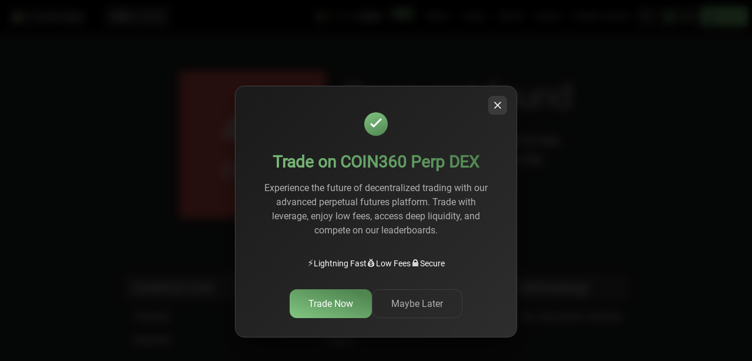

--- FILE ---
content_type: text/html; charset=utf-8
request_url: https://coin360.com/coin/immutable-x-imx
body_size: 32030
content:
<!DOCTYPE html><html lang="en"><head><meta charSet="utf-8"/><meta name="viewport" content="width=device-width"/><style>
                    @media only screen and (min-width: 0px) and (min-height: 0px) {
                      div[id^=&quot;wrapper-sevio-9ad182de-b462-428c-b5b0-9b4962b113f7&quot;] {
                        width: 320px;
                        height: 100px;
                        margin: 0 auto;
                      }
                    }
                    @media only screen and (min-width: 728px) and (min-height: 0px) {
                      div[id^=&quot;wrapper-sevio-9ad182de-b462-428c-b5b0-9b4962b113f7&quot;] {
                        width: 728px;
                        height: 90px;
                        margin: 0 auto;
                      }
                    }
                    @media only screen and (min-width: 970px) and (min-height: 0px) {
                      div[id^=&quot;wrapper-sevio-9ad182de-b462-428c-b5b0-9b4962b113f7&quot;] {
                        width: 970px;
                        height: 90px;
                        margin: 0 auto;
                      }
                    }
                  </style><meta name="next-head-count" content="3"/><link rel="preload" href="/assets/fonts/IBMPlexSans.woff2" as="font" type="font/woff2" crossorigin="anonymous"/><link rel="preload" href="/assets/fonts/IBMPlexSans.woff" as="font" type="font/woff" crossorigin="anonymous"/><link rel="preload" href="/assets/fonts/Roboto-Regular.woff2" as="font" type="font/woff2" crossorigin="anonymous"/><link rel="preload" href="/assets/fonts/Roboto-Regular.woff" as="font" type="font/woff" crossorigin="anonymous"/><link rel="preload" href="/assets/fonts/Roboto-Light.woff2" as="font" type="font/woff2" crossorigin="anonymous"/><link rel="preload" href="/assets/fonts/Roboto-Light.woff" as="font" type="font/woff" crossorigin="anonymous"/><script src="https://terminal.jup.ag/main-v2.js" data-preload="true"></script><script src="https://pagead2.googlesyndication.com/pagead/js/adsbygoogle.js?client=ca-pub-9583399089705132" crossorigin="anonymous" async=""></script><script type="text/javascript" src="//script.crazyegg.com/pages/scripts/0123/9485.js" async=""></script><script id="adButlerScripts" data-nscript="beforeInteractive">
  if (!window.AdButler) {
    (function() {
      var s = document.createElement("script");
      s.async = true;
      s.type = "text/javascript";
      s.src = 'https://servedbyadbutler.com/app.js';
      s.onload = function() { window.canShowAd = true }
      s.onerror = function() { window.canShowAd = false }
      var n = document.getElementsByTagName("script")[0];
      n.parentNode.insertBefore(s, n);
    }());
  }
  var AdButler = AdButler || {};
  AdButler.ads = AdButler.ads || [];
  var abkw = window.abkw || '';

  fetch('https://api.ipify.org?format=json')
      .then(res => res.json())
      .then(res => { window.userIP = res.ip })
</script><link rel="preload" href="/_next/static/css/8c451da818a71178.css" as="style"/><link rel="stylesheet" href="/_next/static/css/8c451da818a71178.css" data-n-g=""/><link rel="preload" href="/_next/static/css/379424f9dd681303.css" as="style"/><link rel="stylesheet" href="/_next/static/css/379424f9dd681303.css" data-n-p=""/><link rel="preload" href="/_next/static/css/43f88b2f02d194eb.css" as="style"/><link rel="stylesheet" href="/_next/static/css/43f88b2f02d194eb.css" data-n-p=""/><noscript data-n-css=""></noscript><script defer="" nomodule="" src="/_next/static/chunks/polyfills-c67a75d1b6f99dc8.js"></script><script src="/_next/static/chunks/webpack-012d2dabf247bbbf.js" defer=""></script><script src="/_next/static/chunks/framework-ce84985cd166733a.js" defer=""></script><script src="/_next/static/chunks/main-e35a7570b9ae27a7.js" defer=""></script><script src="/_next/static/chunks/pages/_app-afb1fe134c04ddee.js" defer=""></script><script src="/_next/static/chunks/3219-3636359f9aa476e5.js" defer=""></script><script src="/_next/static/chunks/4245-edf82ab2951a0e40.js" defer=""></script><script src="/_next/static/chunks/3182-b3c8a1f3a957270c.js" defer=""></script><script src="/_next/static/chunks/5174-17b4e7adc7a0929e.js" defer=""></script><script src="/_next/static/chunks/4906-6c39ee900b37ce09.js" defer=""></script><script src="/_next/static/chunks/3534-1ea3ec5b316f7506.js" defer=""></script><script src="/_next/static/chunks/pages/coin/%5Bslug%5D/%5B%5B...tab%5D%5D-ccc1b2be794517cf.js" defer=""></script><script src="/_next/static/K0hwLQ4n2jnNHPo_XMBj-/_buildManifest.js" defer=""></script><script src="/_next/static/K0hwLQ4n2jnNHPo_XMBj-/_ssgManifest.js" defer=""></script></head><body><div id="__next"><div data-overlay-container="true" id="overlay-provider"><noscript><iframe src="https://www.googletagmanager.com/ns.html?id=GTM-W2NN42B" height="0" width="0" style="display:none;visibility:hidden"></iframe></noscript><div class="mQocKv"><div class="MbNQ3F"><div class="tQKA8P"></div></div></div><div style="position:fixed;z-index:9999;top:16px;left:16px;right:16px;bottom:16px;pointer-events:none"></div></div></div><script id="__NEXT_DATA__" type="application/json">{"props":{"pageProps":{"currentEntityByLocation":"coin","initialState":{"ui":{"viewType":"map","fullScreen":false,"isShare":false,"newsState":true,"currentEntity":"coin","bannerVisible":true,"closeBannerVisible":false},"mapdata":{"state":{"isRequestProcess":false,"isRequestSuccess":true,"isRequestFailure":false},"coins":{"data":[],"dict":{},"min":{"change":0,"marketCap":0,"price":0,"priceBtc":0,"volume":0},"max":{"change":0,"marketCap":0,"price":0,"priceBtc":0,"volume":0},"global":{"changeMarketCap":0,"changeVolume":0,"marketCap":0,"volume":0},"categories":{},"protocols":{},"timestamp":0},"exchanges":{"data":[{"name":"Pancakeswap","slug":"pancakeswap","launched":"2020","deposit":"","fiatDeposit":"No","marginTrading":"No","fees":["Maker:0%","Taker:0%"],"feeType":"","pairs":1986,"type":"Unverified","visits":0,"trustPilotScore":0,"trustPilotTotal":0,"twitter":0,"reddit":0,"coreType":"Centralized","country":"DEX","coins":1462,"volume":80550305.32500516,"scaledVolume":80550305.32500516,"change":-7.984067780000001,"volumeReported":80526257.99933483,"scaledVolumeReported":80526257.99933483,"changeReported":-7.984067780000001,"symbol":"Pancakeswap","fullName":"Pancakeswap"},{"name":"GBX Digital Asset Exchange","slug":"gbx-digital-asset-exchange","launched":"2018","deposit":"","fiatDeposit":"No","marginTrading":"No","fees":["Maker: 0.00% - 0.15%","Taker: 0.00% - 0.15%"],"feeType":"","pairs":0,"type":"Unverified","visits":21200,"trustPilotScore":0,"trustPilotTotal":0,"twitter":0,"reddit":0,"coreType":"Centralized","country":"Gibraltar","coins":0,"volume":0,"scaledVolume":0,"change":0,"volumeReported":0,"scaledVolumeReported":0,"changeReported":0,"symbol":"GBX Digital Asset Exchange","fullName":"GBX Digital Asset Exchange"},{"name":"OTCBTC","slug":"otcbtc","launched":"2017","deposit":"","fiatDeposit":"No","marginTrading":"No","fees":["Maker: 0.10%","Taker: 0.10%"],"feeType":"","pairs":0,"type":"Unverified","visits":80200,"trustPilotScore":0,"trustPilotTotal":0,"twitter":2892,"reddit":63,"coreType":"Centralized","country":"Taiwan","coins":0,"volume":0,"scaledVolume":0,"change":0,"volumeReported":0,"scaledVolumeReported":0,"changeReported":0,"symbol":"OTCBTC","fullName":"OTCBTC"},{"name":"Coinsuper","slug":"coinsuper","launched":"2018","deposit":"","fiatDeposit":"Yes","marginTrading":"No","fees":["Maker: 0.00% - 0.14%","Taker: 0.10% - 0.20%"],"feeType":"","pairs":0,"type":"Unverified","visits":254000,"trustPilotScore":7,"trustPilotTotal":0,"twitter":14351,"reddit":1,"coreType":"Centralized","country":"Hong Kong","coins":0,"volume":0,"scaledVolume":0,"change":0,"volumeReported":0,"scaledVolumeReported":0,"changeReported":0,"symbol":"Coinsuper","fullName":"Coinsuper"},{"name":"Idex","slug":"idex","launched":"2016","deposit":"","fiatDeposit":"No","marginTrading":"No","fees":["Maker: 0.10%","Taker: 0.20%"],"feeType":"","pairs":0,"type":"Unverified","visits":348000,"trustPilotScore":7,"trustPilotTotal":0,"twitter":385,"reddit":224,"coreType":"Decentralized","country":"Panama","coins":0,"volume":0,"scaledVolume":0,"change":0,"volumeReported":0,"scaledVolumeReported":0,"changeReported":0,"symbol":"Idex","fullName":"Idex"},{"name":"Coinsquare","slug":"coinsquare","launched":"2014","deposit":"","fiatDeposit":"No","marginTrading":"No","fees":["Maker: 0.10% - 0.20%","Taker: 0.10% - 0.20%"],"feeType":"","pairs":0,"type":"Unverified","visits":142000,"trustPilotScore":7,"trustPilotTotal":0,"twitter":0,"reddit":666,"coreType":"Centralized","country":"Canada","coins":0,"volume":0,"scaledVolume":0,"change":0,"volumeReported":0,"scaledVolumeReported":0,"changeReported":0,"symbol":"Coinsquare","fullName":"Coinsquare"},{"name":"ISX","slug":"isx","launched":"2016","deposit":"Depends on currency","fiatDeposit":"Yes","marginTrading":"No","fees":["Maker: 1.00%","Taker: 1.00%"],"feeType":"","pairs":0,"type":"Unverified","visits":4400,"trustPilotScore":0,"trustPilotTotal":0,"twitter":0,"reddit":0,"coreType":"Centralized","country":"Iceland","coins":0,"volume":0,"scaledVolume":0,"change":0,"volumeReported":0,"scaledVolumeReported":0,"changeReported":0,"symbol":"ISX","fullName":"ISX"},{"name":"Korbit","slug":"korbit","launched":"2013","deposit":"","fiatDeposit":"Yes","marginTrading":"No","fees":["Maker: 0.00% - 0.02%","Taker: 0.00% - 0.05%"],"feeType":"","pairs":201,"type":"Verified","visits":539000,"trustPilotScore":0,"trustPilotTotal":0,"twitter":0,"reddit":26,"coreType":"Centralized","country":"Korea","coins":202,"volume":27808674.04691515,"scaledVolume":33244248.976297904,"change":13.536440959999998,"volumeReported":27956380.48627345,"scaledVolumeReported":33420826.60229854,"changeReported":13.536440959999998,"symbol":"Korbit","fullName":"Korbit"},{"name":"CoinsBank","slug":"coinsbank","launched":"2016","deposit":"Cryptocurrencies: Free","fiatDeposit":"Yes","marginTrading":"No","fees":["Maker: 0.20%","Taker: 0.50%"],"feeType":"","pairs":0,"type":"Unverified","visits":19000,"trustPilotScore":2.6,"trustPilotTotal":28,"twitter":8018,"reddit":719,"coreType":"Centralized","country":"UK","coins":0,"volume":0,"scaledVolume":0,"change":0,"volumeReported":0,"scaledVolumeReported":0,"changeReported":0,"symbol":"CoinsBank","fullName":"CoinsBank"},{"name":"55 Global Markets","slug":"55-global-markets","launched":"","deposit":"","fiatDeposit":"","marginTrading":"","fees":[],"feeType":"","pairs":0,"type":"Unverified","visits":16800,"trustPilotScore":7,"trustPilotTotal":0,"twitter":0,"reddit":0,"coreType":"Centralized","country":"N/A","coins":0,"volume":0,"scaledVolume":0,"change":0,"volumeReported":0,"scaledVolumeReported":0,"changeReported":0,"symbol":"55 Global Markets","fullName":"55 Global Markets"},{"name":"Coingi","slug":"coingi","launched":"2014","deposit":"Depends on currency","fiatDeposit":"No","marginTrading":"No","fees":["Maker: 0.20%","Taker: 0.20%"],"feeType":"","pairs":0,"type":"Unverified","visits":9570,"trustPilotScore":7.2,"trustPilotTotal":3,"twitter":404,"reddit":0,"coreType":"Centralized","country":"Czech Republic","coins":0,"volume":0,"scaledVolume":0,"change":0,"volumeReported":0,"scaledVolumeReported":0,"changeReported":0,"symbol":"Coingi","fullName":"Coingi"},{"name":"EtherFlyer","slug":"etherflyer","launched":"2017","deposit":"","fiatDeposit":"No","marginTrading":"No","fees":["Maker: 0.00% - 0.20%","Taker: 0.00% - 0.20%"],"feeType":"","pairs":0,"type":"Unverified","visits":139000,"trustPilotScore":0,"trustPilotTotal":0,"twitter":31530,"reddit":8,"coreType":"Decentralized","country":"Samoa","coins":0,"volume":0,"scaledVolume":0,"change":0,"volumeReported":0,"scaledVolumeReported":0,"changeReported":0,"symbol":"EtherFlyer","fullName":"EtherFlyer"},{"name":"BL3P","slug":"bl3p","launched":"","deposit":"","fiatDeposit":"","marginTrading":"","fees":[],"feeType":"","pairs":0,"type":"Unverified","visits":8590,"trustPilotScore":0,"trustPilotTotal":0,"twitter":0,"reddit":0,"coreType":"Centralized","country":"Netherlands","coins":0,"volume":0,"scaledVolume":0,"change":0,"volumeReported":0,"scaledVolumeReported":0,"changeReported":0,"symbol":"BL3P","fullName":"BL3P"},{"name":"OpenLedger DEX","slug":"openledger-dex","launched":"","deposit":"","fiatDeposit":"No","marginTrading":"No","fees":[],"feeType":"","pairs":0,"type":"Unverified","visits":26600,"trustPilotScore":0,"trustPilotTotal":0,"twitter":7903,"reddit":0,"coreType":"Decentralized","country":"Denmark","coins":0,"volume":0,"scaledVolume":0,"change":0,"volumeReported":0,"scaledVolumeReported":0,"changeReported":0,"symbol":"OpenLedger DEX","fullName":"OpenLedger DEX"},{"name":"B2BX","slug":"b2bx","launched":"2019","deposit":"Cryptocurrencies: Free","fiatDeposit":"Yes","marginTrading":"Yes","fees":["Maker: 0.25%","Taker: 0.28%"],"feeType":"","pairs":0,"type":"Unverified","visits":8429,"trustPilotScore":7,"trustPilotTotal":0,"twitter":432,"reddit":64,"coreType":"Centralized","country":"Estonia","coins":0,"volume":0,"scaledVolume":0,"change":0,"volumeReported":0,"scaledVolumeReported":0,"changeReported":0,"symbol":"B2BX","fullName":"B2BX"},{"name":"Gemini","slug":"gemini","launched":"2014","deposit":"","fiatDeposit":"Yes","marginTrading":"No","fees":["Maker: 0.00% - 0.25%","Taker: 0.10% - 0.35%"],"feeType":"","pairs":183,"type":"Verified","visits":510000,"trustPilotScore":2.5,"trustPilotTotal":32,"twitter":164,"reddit":2300,"coreType":"Centralized","country":"United States","coins":78,"volume":122009984.16043398,"scaledVolume":145858457.1195541,"change":35.05830874,"volumeReported":125701247.18674882,"scaledVolumeReported":150271226.56252673,"changeReported":35.05830874,"symbol":"Gemini","fullName":"Gemini"},{"name":"BitGet","slug":"bitget","launched":"2018","deposit":"","fiatDeposit":"Yes","marginTrading":"Yes","fees":["Maker:0.020% - 0.10%","Taker:0.020% - 0.10%"],"feeType":"","pairs":1253,"type":"Unverified","visits":0,"trustPilotScore":0,"trustPilotTotal":0,"twitter":0,"reddit":0,"coreType":"Centralized","country":"Seychelles","coins":727,"volume":1972944287.3447378,"scaledVolume":1972944287.3447378,"change":11.591333089999996,"volumeReported":14054092420.066141,"scaledVolumeReported":14054092420.066141,"changeReported":11.591333089999996,"symbol":"BitGet","fullName":"BitGet"},{"name":"kryptono","slug":"kryptono","launched":"2018","deposit":"","fiatDeposit":"No","marginTrading":"No","fees":["Maker: 0.00% - 0.10%","Taker: 0.00% - 0.10%"],"feeType":"","pairs":0,"type":"Unverified","visits":36100,"trustPilotScore":0,"trustPilotTotal":0,"twitter":2057,"reddit":1,"coreType":"Centralized","country":"Singapore","coins":0,"volume":0,"scaledVolume":0,"change":0,"volumeReported":0,"scaledVolumeReported":0,"changeReported":0,"symbol":"kryptono","fullName":"kryptono"},{"name":"Bitbns","slug":"bitbns","launched":"2017","deposit":"Cryptocurrencies: Free","fiatDeposit":"No","marginTrading":"No","fees":["Maker: 0.25%","Taker: 0.25%"],"feeType":"","pairs":137,"type":"Unverified","visits":263000,"trustPilotScore":8,"trustPilotTotal":13,"twitter":0,"reddit":291,"coreType":"Centralized","country":"India","coins":137,"volume":1290110.16586178,"scaledVolume":1290110.16586178,"change":-9.988953519999997,"volumeReported":929018.9218265,"scaledVolumeReported":929018.9218265,"changeReported":-9.988953519999997,"symbol":"Bitbns","fullName":"Bitbns"},{"name":"Nocks","slug":"nocks","launched":"2017","deposit":"","fiatDeposit":"Yes","marginTrading":"No","fees":["Maker: 0.25%","Taker: 0.25%"],"feeType":"","pairs":0,"type":"Unverified","visits":24500,"trustPilotScore":9.4,"trustPilotTotal":57,"twitter":0,"reddit":0,"coreType":"Centralized","country":"Netherlands","coins":0,"volume":0,"scaledVolume":0,"change":0,"volumeReported":0,"scaledVolumeReported":0,"changeReported":0,"symbol":"Nocks","fullName":"Nocks"},{"name":"CryptoMarket","slug":"cryptomarket","launched":"2017","deposit":"Cryptocurrencies: Free","fiatDeposit":"Yes","marginTrading":"No","fees":["Maker: 0.05% - 0.48%","Taker: 0.07% - 0.68%"],"feeType":"","pairs":0,"type":"Unverified","visits":108000,"trustPilotScore":7,"trustPilotTotal":0,"twitter":0,"reddit":789,"coreType":"Centralized","country":"Chile","coins":0,"volume":0,"scaledVolume":0,"change":0,"volumeReported":0,"scaledVolumeReported":0,"changeReported":0,"symbol":"CryptoMarket","fullName":"CryptoMarket"},{"name":"Bitkub","slug":"bitkub","launched":"2018","deposit":"Cryptocurrencies: Free","fiatDeposit":"Yes","marginTrading":"No","fees":["Maker: 0.25%","Taker: 0.25%"],"feeType":"","pairs":247,"type":"Unverified","visits":130051,"trustPilotScore":7,"trustPilotTotal":0,"twitter":1662,"reddit":22,"coreType":"Centralized","country":"Thailand","coins":249,"volume":62470115.727277,"scaledVolume":62470115.727277,"change":17.270006329999998,"volumeReported":62581024.19815956,"scaledVolumeReported":62581024.19815956,"changeReported":17.270006329999998,"symbol":"Bitkub","fullName":"Bitkub"},{"name":"GreenX","slug":"greenx","launched":"2021","deposit":"Free","fiatDeposit":"No","marginTrading":"No","fees":["Maker:0.3%","Taker:0.3%"],"feeType":"","pairs":449,"type":"Verified","visits":0,"trustPilotScore":0,"trustPilotTotal":0,"twitter":0,"reddit":0,"coreType":"Centralized","country":"Malaysia","coins":397,"volume":0,"scaledVolume":0,"change":0,"volumeReported":717681721.7526071,"scaledVolumeReported":0,"changeReported":0.05,"symbol":"GreenX","fullName":"GreenX"},{"name":"tradesatoshi","slug":"trade-satoshi","launched":"2015","deposit":"Free","fiatDeposit":"No","marginTrading":"No","fees":["Maker:0.00%","Taker:0.00%"],"feeType":"","pairs":0,"type":"Unverified","visits":551000,"trustPilotScore":7.1,"trustPilotTotal":64,"twitter":30891,"reddit":0,"coreType":"Centralized","country":"United Kingdom","coins":0,"volume":0,"scaledVolume":0,"change":0,"volumeReported":0,"scaledVolumeReported":0,"changeReported":0,"symbol":"tradesatoshi","fullName":"tradesatoshi"},{"name":"The Rock Trading","slug":"the-rock-trading","launched":"","deposit":"","fiatDeposit":"","marginTrading":"","fees":[],"feeType":"","pairs":0,"type":"Unverified","visits":57000,"trustPilotScore":6.4,"trustPilotTotal":3,"twitter":0,"reddit":0,"coreType":"Centralized","country":"N/A","coins":0,"volume":0,"scaledVolume":0,"change":0,"volumeReported":0,"scaledVolumeReported":0,"changeReported":0,"symbol":"The Rock Trading","fullName":"The Rock Trading"},{"name":"CoinZest","slug":"coinzest","launched":"2018","deposit":"","fiatDeposit":"Yes","marginTrading":"No","fees":["Maker: 0.10%","Taker: 0.10%"],"feeType":"","pairs":0,"type":"Unverified","visits":159000,"trustPilotScore":0,"trustPilotTotal":0,"twitter":721,"reddit":0,"coreType":"Centralized","country":"South Korea","coins":0,"volume":0,"scaledVolume":0,"change":0,"volumeReported":0,"scaledVolumeReported":0,"changeReported":0,"symbol":"CoinZest","fullName":"CoinZest"},{"name":"Trade By Trade","slug":"trade-by-trade","launched":"2017","deposit":"","fiatDeposit":"No","marginTrading":"Yes","fees":["Maker: 0.50%","Taker: 0.50%"],"feeType":"","pairs":0,"type":"Unverified","visits":20500,"trustPilotScore":6.1,"trustPilotTotal":1,"twitter":0,"reddit":0,"coreType":"Centralized","country":"Belize","coins":0,"volume":0,"scaledVolume":0,"change":0,"volumeReported":0,"scaledVolumeReported":0,"changeReported":0,"symbol":"Trade By Trade","fullName":"Trade By Trade"},{"name":"Gatecoin (closed)","slug":"gatecoin","launched":"2013","deposit":"","fiatDeposit":"","marginTrading":"","fees":[],"feeType":"","pairs":0,"type":"Unverified","visits":6620,"trustPilotScore":6.1,"trustPilotTotal":3,"twitter":6888,"reddit":88,"coreType":"Centralized","country":"Hong Kong","coins":0,"volume":0,"scaledVolume":0,"change":0,"volumeReported":0,"scaledVolumeReported":0,"changeReported":0,"symbol":"Gatecoin (closed)","fullName":"Gatecoin (closed)"},{"name":"QuadrigaCX","slug":"quadrigacx","launched":"2013","deposit":"","fiatDeposit":"","marginTrading":"","fees":[],"feeType":"","pairs":0,"type":"Unverified","visits":96263,"trustPilotScore":2.6,"trustPilotTotal":47,"twitter":7297,"reddit":4800,"coreType":"Centralized","country":"Canada","coins":0,"volume":0,"scaledVolume":0,"change":0,"volumeReported":0,"scaledVolumeReported":0,"changeReported":0,"symbol":"QuadrigaCX","fullName":"QuadrigaCX"},{"name":"Bytex","slug":"bytex","launched":"2018","deposit":"","fiatDeposit":"No","marginTrading":"No","fees":[],"feeType":"","pairs":0,"type":"Unverified","visits":8666,"trustPilotScore":0,"trustPilotTotal":0,"twitter":89,"reddit":4,"coreType":"Centralized","country":"Singapore","coins":0,"volume":0,"scaledVolume":0,"change":0,"volumeReported":0,"scaledVolumeReported":0,"changeReported":0,"symbol":"Bytex","fullName":"Bytex"},{"name":"SouthXchange","slug":"southxchange","launched":"2015","deposit":"","fiatDeposit":"Yes","marginTrading":"No","fees":["Maker: 0.10%","Taker: 0.30%"],"feeType":"","pairs":0,"type":"Unverified","visits":302000,"trustPilotScore":0,"trustPilotTotal":0,"twitter":5164,"reddit":2,"coreType":"Centralized","country":"Argentina","coins":0,"volume":0,"scaledVolume":0,"change":0,"volumeReported":0,"scaledVolumeReported":0,"changeReported":0,"symbol":"SouthXchange","fullName":"SouthXchange"},{"name":"kyber-network","slug":"kyber-network","launched":"2018","deposit":"","fiatDeposit":"","marginTrading":"","fees":[],"feeType":"","pairs":0,"type":"Unverified","visits":30300,"trustPilotScore":7.9,"trustPilotTotal":3,"twitter":98387,"reddit":0,"coreType":"Decentralized","country":"","coins":0,"volume":0,"scaledVolume":0,"change":0,"volumeReported":0,"scaledVolumeReported":0,"changeReported":0,"symbol":"kyber-network","fullName":"kyber-network"},{"name":"Allbit","slug":"allbit","launched":"2018","deposit":"Depends on currency","fiatDeposit":"No","marginTrading":"No","fees":["Maker:0.10%","Taker:0.10%"],"feeType":"","pairs":0,"type":"Unverified","visits":20300,"trustPilotScore":0,"trustPilotTotal":0,"twitter":342,"reddit":4,"coreType":"Decentralized","country":"South Korea","coins":0,"volume":0,"scaledVolume":0,"change":0,"volumeReported":0,"scaledVolumeReported":0,"changeReported":0,"symbol":"Allbit","fullName":"Allbit"},{"name":"Coinut","slug":"coinut","launched":"2013","deposit":"Cryptocurrencies: Free","fiatDeposit":"Yes","marginTrading":"No","fees":["Maker:0.00% - 0.45%","Taker:0.10% - 0.50%"],"feeType":"","pairs":25,"type":"Unverified","visits":26500,"trustPilotScore":7,"trustPilotTotal":0,"twitter":0,"reddit":6,"coreType":"Centralized","country":"Singapore","coins":10,"volume":17716.68717065,"scaledVolume":17716.68717065,"change":0.01353647000000272,"volumeReported":15730.29545479,"scaledVolumeReported":15730.29545479,"changeReported":0.01353647000000272,"symbol":"Coinut","fullName":"Coinut"},{"name":"Koineks","slug":"koineks","launched":"2017","deposit":"","fiatDeposit":"Yes","marginTrading":"No","fees":["Maker:0.10% - 0.20%","Taker:0.15% - 0.30%"],"feeType":"","pairs":0,"type":"Unverified","visits":600000,"trustPilotScore":0,"trustPilotTotal":0,"twitter":0,"reddit":0,"coreType":"Centralized","country":"Turkey","coins":0,"volume":0,"scaledVolume":0,"change":0,"volumeReported":0,"scaledVolumeReported":0,"changeReported":0,"symbol":"Koineks","fullName":"Koineks"},{"name":"BitBay","slug":"bitbay","launched":"2014","deposit":"","fiatDeposit":"Yes","marginTrading":"No","fees":["Maker: 0.17% - 0.30%","Taker: 0.25% - 0.43%"],"feeType":"","pairs":0,"type":"Unverified","visits":1380000,"trustPilotScore":4.7,"trustPilotTotal":5,"twitter":33,"reddit":1600,"coreType":"Centralized","country":"Poland","coins":0,"volume":0,"scaledVolume":0,"change":0,"volumeReported":0,"scaledVolumeReported":0,"changeReported":0,"symbol":"BitBay","fullName":"BitBay"},{"name":"Buda","slug":"buda","launched":"2015","deposit":"Cryptocurrencies: Free","fiatDeposit":"Yes","marginTrading":"No","fees":["Maker: 0.10% - 0.40%","Taker: 0.20% - 0.80%"],"feeType":"","pairs":25,"type":"Unverified","visits":96600,"trustPilotScore":7.1,"trustPilotTotal":1,"twitter":0,"reddit":143,"coreType":"Centralized","country":"Chile","coins":11,"volume":1723540.04802925,"scaledVolume":1723540.04802925,"change":106.23513421,"volumeReported":1730130.01150736,"scaledVolumeReported":1730130.01150736,"changeReported":106.23513421,"symbol":"Buda","fullName":"Buda"},{"name":"Mercado Bitcoin","slug":"mercado-bitcoin","launched":"2013","deposit":"Depends on currency","fiatDeposit":"Yes","marginTrading":"No","fees":["Maker: 0.30%","Taker: 0.70%"],"feeType":"","pairs":35,"type":"Unverified","visits":5160000,"trustPilotScore":7,"trustPilotTotal":2,"twitter":28929,"reddit":0,"coreType":"Centralized","country":"Brazil","coins":35,"volume":8714047.60735368,"scaledVolume":8714047.60735368,"change":119.38326462000002,"volumeReported":8720943.00554117,"scaledVolumeReported":8720943.00554117,"changeReported":119.38326462000002,"symbol":"Mercado Bitcoin","fullName":"Mercado Bitcoin"},{"name":"YunEx","slug":"yunex","launched":"2014","deposit":"","fiatDeposit":"Yes","marginTrading":"No","fees":["Maker: 0.20%","Taker: 0.20%"],"feeType":"","pairs":0,"type":"Unverified","visits":7710,"trustPilotScore":0,"trustPilotTotal":0,"twitter":218,"reddit":0,"coreType":"Centralized","country":"British Virgin Islands","coins":0,"volume":0,"scaledVolume":0,"change":0,"volumeReported":0,"scaledVolumeReported":0,"changeReported":0,"symbol":"YunEx","fullName":"YunEx"},{"name":"BBX","slug":"bbx","launched":"2018","deposit":"","fiatDeposit":"No","marginTrading":"No","fees":["Maker: 0.10%","Taker: 0.10%"],"feeType":"","pairs":0,"type":"Unverified","visits":50800,"trustPilotScore":0,"trustPilotTotal":0,"twitter":0,"reddit":0,"coreType":"Centralized","country":"Malta","coins":0,"volume":0,"scaledVolume":0,"change":0,"volumeReported":0,"scaledVolumeReported":0,"changeReported":0,"symbol":"BBX","fullName":"BBX"},{"name":"IDCM","slug":"idcm","launched":"2018","deposit":"Depends on currency","fiatDeposit":"Yes","marginTrading":"No","fees":["Maker: 0.10%","Taker: 0.10%"],"feeType":"","pairs":0,"type":"Unverified","visits":56700,"trustPilotScore":7,"trustPilotTotal":0,"twitter":2569,"reddit":42,"coreType":"Centralized","country":"Hong Kong","coins":0,"volume":1087692411.9554908,"scaledVolume":1087692411.9554908,"change":-1.0000000000000009,"volumeReported":1087692411.9554908,"scaledVolumeReported":1087692411.9554908,"changeReported":-1.0000000000000009,"symbol":"IDCM","fullName":"IDCM"},{"name":"Binance US","slug":"binance_us","launched":"2019","deposit":"","fiatDeposit":"Yes","marginTrading":"No","fees":["Maker: 0.05%","Taker: 0.05%"],"feeType":"","pairs":223,"type":"Verified","visits":0,"trustPilotScore":0,"trustPilotTotal":0,"twitter":0,"reddit":0,"coreType":"Centralized","country":"Jersey","coins":161,"volume":25184852.37934887,"scaledVolume":30107566.492306735,"change":57.46619984,"volumeReported":25184569.41391085,"scaledVolumeReported":30107228.217513144,"changeReported":57.46619984,"symbol":"Binance US","fullName":"Binance US"},{"name":"WEX","slug":"wex","launched":"","deposit":"Depends on currency","fiatDeposit":"Yes","marginTrading":"No","fees":[],"feeType":"","pairs":0,"type":"Unverified","visits":91761,"trustPilotScore":4.2,"trustPilotTotal":5,"twitter":10024,"reddit":450,"coreType":"Centralized","country":"Singapore","coins":0,"volume":0,"scaledVolume":0,"change":0,"volumeReported":0,"scaledVolumeReported":0,"changeReported":0,"symbol":"WEX","fullName":"WEX"},{"name":"CoinFalcon","slug":"coinfalcon","launched":"2017","deposit":"Cryptocurrencies: Free","fiatDeposit":"Yes","marginTrading":"No","fees":["Maker:0.00%","Taker:0.05% - 0.20%"],"feeType":"","pairs":0,"type":"Unverified","visits":20700,"trustPilotScore":8.5,"trustPilotTotal":7,"twitter":2218,"reddit":142,"coreType":"Centralized","country":"United Kingdom","coins":0,"volume":0,"scaledVolume":0,"change":0,"volumeReported":0,"scaledVolumeReported":0,"changeReported":0,"symbol":"CoinFalcon","fullName":"CoinFalcon"},{"name":"BarterDEX","slug":"barterdex","launched":"","deposit":"","fiatDeposit":"","marginTrading":"","fees":[],"feeType":"","pairs":0,"type":"Unverified","visits":1051,"trustPilotScore":0,"trustPilotTotal":0,"twitter":0,"reddit":17,"coreType":"Decentralized","country":"N/A","coins":0,"volume":0,"scaledVolume":0,"change":0,"volumeReported":0,"scaledVolumeReported":0,"changeReported":0,"symbol":"BarterDEX","fullName":"BarterDEX"},{"name":"Hubi","slug":"hubi","launched":"2018","deposit":"","fiatDeposit":"No","marginTrading":"No","fees":["Maker: 0.20%","Taker: 0.20%"],"feeType":"","pairs":0,"type":"Unverified","visits":61162,"trustPilotScore":0,"trustPilotTotal":0,"twitter":4759,"reddit":0,"coreType":"Centralized","country":"Hong Kong","coins":0,"volume":0,"scaledVolume":0,"change":0,"volumeReported":0,"scaledVolumeReported":0,"changeReported":0,"symbol":"Hubi","fullName":"Hubi"},{"name":"GuldenTrader","slug":"guldentrader","launched":"2014","deposit":"","fiatDeposit":"","marginTrading":"","fees":[],"feeType":"","pairs":0,"type":"Unverified","visits":6990,"trustPilotScore":0,"trustPilotTotal":0,"twitter":0,"reddit":0,"coreType":"Centralized","country":"","coins":0,"volume":0,"scaledVolume":0,"change":0,"volumeReported":0,"scaledVolumeReported":0,"changeReported":0,"symbol":"GuldenTrader","fullName":"GuldenTrader"},{"name":"Kucoin","slug":"kucoin","launched":"2017","deposit":"","fiatDeposit":"Yes","marginTrading":"No","fees":["Maker: 0.0125% - 0.10%","Taker: 0.03% - 0.10%"],"feeType":"","pairs":1679,"type":"Verified","visits":2080000,"trustPilotScore":3.4,"trustPilotTotal":55,"twitter":335492,"reddit":19500,"coreType":"Centralized","country":"Seychelles ","coins":1029,"volume":2566515718.602978,"scaledVolume":3068175325.6870728,"change":-2.7151429000000027,"volumeReported":5635475299.434731,"scaledVolumeReported":6737003844.128549,"changeReported":-2.7151429000000027,"symbol":"Kucoin","fullName":"Kucoin"},{"name":"Cryptomus","slug":"cryptomus","launched":"2022","deposit":"","fiatDeposit":"Yes","marginTrading":"No","fees":["Maker:0.04-0.08","Taker:0.07-0.1"],"feeType":"","pairs":133,"type":"Verified","visits":0,"trustPilotScore":0,"trustPilotTotal":0,"twitter":5135,"reddit":0,"coreType":"Centralized","country":"Canada","coins":116,"volume":669469008.1371694,"scaledVolume":800325623.2526538,"change":-1.0000000000000009,"volumeReported":669469008.1371694,"scaledVolumeReported":800325623.2526538,"changeReported":-1.0000000000000009,"symbol":"Cryptomus","fullName":"Cryptomus"},{"name":"Bitforex","slug":"bitforex","launched":"2018","deposit":"","fiatDeposit":"Yes","marginTrading":"No","fees":["Maker:0.04%-0.10%","Taker:0.06%-0.10%"],"feeType":"","pairs":0,"type":"Unverified","visits":1030000,"trustPilotScore":6.1,"trustPilotTotal":7,"twitter":25414,"reddit":0,"coreType":"Centralized","country":"Seychelles","coins":0,"volume":0,"scaledVolume":0,"change":0,"volumeReported":0,"scaledVolumeReported":0,"changeReported":0,"symbol":"Bitforex","fullName":"Bitforex"},{"name":"Bibox","slug":"bibox","launched":"2017","deposit":"","fiatDeposit":"No","marginTrading":"No","fees":["Maker: 0.10%","Taker: 0.10%"],"feeType":"","pairs":360,"type":"Unverified","visits":188000,"trustPilotScore":5.2,"trustPilotTotal":9,"twitter":22844,"reddit":1300,"coreType":"Centralized","country":"China","coins":306,"volume":259696091.84266207,"scaledVolume":259696091.84266207,"change":3.3583181300000042,"volumeReported":259677022.21044418,"scaledVolumeReported":259677022.21044418,"changeReported":3.3583181300000042,"symbol":"Bibox","fullName":"Bibox"},{"name":"InfinityCoin Exchange","slug":"infinitycoin-exchange","launched":"2018","deposit":"Depends on currency","fiatDeposit":"No","marginTrading":"No","fees":["Maker: 2.00%","Taker: 2.00%"],"feeType":"","pairs":0,"type":"Unverified","visits":5840,"trustPilotScore":0,"trustPilotTotal":0,"twitter":0,"reddit":0,"coreType":"Centralized","country":"British Virgin Islands","coins":0,"volume":0,"scaledVolume":0,"change":0,"volumeReported":0,"scaledVolumeReported":0,"changeReported":0,"symbol":"InfinityCoin Exchange","fullName":"InfinityCoin Exchange"},{"name":"GDAC","slug":"gdac","launched":"2018","deposit":"","fiatDeposit":"Yes","marginTrading":"No","fees":[],"feeType":"","pairs":0,"type":"Unverified","visits":107000,"trustPilotScore":0,"trustPilotTotal":0,"twitter":0,"reddit":0,"coreType":"Centralized","country":"South Korea","coins":0,"volume":0,"scaledVolume":0,"change":0,"volumeReported":0,"scaledVolumeReported":0,"changeReported":0,"symbol":"GDAC","fullName":"GDAC"},{"name":"Bitfinex","slug":"bitfinex","launched":"2012","deposit":"Cryptocurrencies: Free","fiatDeposit":"Yes","marginTrading":"Yes","fees":["Maker: 0.00% - 0.10%","Taker: 0.05% - 0.20%"],"feeType":"","pairs":263,"type":"Verified","visits":2870000,"trustPilotScore":5.1,"trustPilotTotal":101,"twitter":511495,"reddit":7500,"coreType":"Centralized","country":"British Virgin Islands","coins":113,"volume":239561358.36953303,"scaledVolume":286386809.71631384,"change":-22.195722239999995,"volumeReported":359233631.9802787,"scaledVolumeReported":429450619.6902598,"changeReported":-22.195722239999995,"symbol":"Bitfinex","fullName":"Bitfinex"},{"name":"ZB.com","slug":"zbcom","launched":"2017","deposit":"Depends on currency","fiatDeposit":"No","marginTrading":"Yes","fees":["Maker: 0.06% - 0.20%","Taker: 0.03% - 0.10%"],"feeType":"","pairs":0,"type":"Unverified","visits":1220000,"trustPilotScore":5.5,"trustPilotTotal":3,"twitter":0,"reddit":0,"coreType":"Centralized","country":"China","coins":0,"volume":0,"scaledVolume":0,"change":0,"volumeReported":0,"scaledVolumeReported":0,"changeReported":0,"symbol":"ZB.com","fullName":"ZB.com"},{"name":"Coinnest","slug":"coinnest","launched":"2017","deposit":"","fiatDeposit":"","marginTrading":"","fees":[],"feeType":"","pairs":0,"type":"Unverified","visits":20032,"trustPilotScore":0,"trustPilotTotal":0,"twitter":8217,"reddit":0,"coreType":"Centralized","country":"South Korea","coins":0,"volume":0,"scaledVolume":0,"change":0,"volumeReported":0,"scaledVolumeReported":0,"changeReported":0,"symbol":"Coinnest","fullName":"Coinnest"},{"name":"Koinex","slug":"koinex","launched":"2017","deposit":"","fiatDeposit":"Yes","marginTrading":"No","fees":["Maker: 0.00% - 0.15%","Taker: 0.00% - 0.15% "],"feeType":"","pairs":0,"type":"Unverified","visits":68300,"trustPilotScore":6.2,"trustPilotTotal":3,"twitter":29369,"reddit":241,"coreType":"Decentralized","country":"India","coins":0,"volume":0,"scaledVolume":0,"change":0,"volumeReported":0,"scaledVolumeReported":0,"changeReported":0,"symbol":"Koinex","fullName":"Koinex"},{"name":"BCEX","slug":"bcex","launched":"2017","deposit":"","fiatDeposit":"No","marginTrading":"No","fees":["Maker: 0.10%","Taker: 0.20%"],"feeType":"","pairs":0,"type":"Unverified","visits":34700,"trustPilotScore":0,"trustPilotTotal":0,"twitter":4463,"reddit":0,"coreType":"Centralized","country":"Hong Kong","coins":0,"volume":0,"scaledVolume":0,"change":0,"volumeReported":0,"scaledVolumeReported":0,"changeReported":0,"symbol":"BCEX","fullName":"BCEX"},{"name":"ZBG","slug":"zbg","launched":"2018","deposit":"","fiatDeposit":"No","marginTrading":"No","fees":["Maker: 0.10%","Taker: 0.10%"],"feeType":"","pairs":0,"type":"Unverified","visits":1330000,"trustPilotScore":0,"trustPilotTotal":0,"twitter":4473,"reddit":20,"coreType":"Centralized","country":"China","coins":0,"volume":0,"scaledVolume":0,"change":0,"volumeReported":0,"scaledVolumeReported":0,"changeReported":0,"symbol":"ZBG","fullName":"ZBG"},{"name":"itBit","slug":"itbit","launched":"2013","deposit":"","fiatDeposit":"Yes","marginTrading":"No","fees":["Maker: -0.03%","Taker: 0.06% - 0.35%"],"feeType":"","pairs":0,"type":"Unverified","visits":25000,"trustPilotScore":7,"trustPilotTotal":0,"twitter":7832,"reddit":30,"coreType":"Centralized","country":"United States","coins":0,"volume":0,"scaledVolume":0,"change":0,"volumeReported":0,"scaledVolumeReported":0,"changeReported":0,"symbol":"itBit","fullName":"itBit"},{"name":"Exrates","slug":"exrates","launched":"2019","deposit":"Cryptocurrencies: Free","fiatDeposit":"Yes","marginTrading":"No","fees":["Maker:0.20%","Taker:0.20%"],"feeType":"","pairs":0,"type":"Unverified","visits":70200,"trustPilotScore":6.2,"trustPilotTotal":9,"twitter":168970,"reddit":0,"coreType":"Centralized","country":"Switzerland","coins":0,"volume":0,"scaledVolume":0,"change":0,"volumeReported":0,"scaledVolumeReported":0,"changeReported":0,"symbol":"Exrates","fullName":"Exrates"},{"name":"DEx.top","slug":"dextop","launched":"2018","deposit":"","fiatDeposit":"No","marginTrading":"No","fees":["Maker: 0.10%","Taker: 0.20%"],"feeType":"","pairs":0,"type":"Unverified","visits":5130,"trustPilotScore":7,"trustPilotTotal":0,"twitter":1107,"reddit":24,"coreType":"Decentralized","country":"N/A","coins":0,"volume":0,"scaledVolume":0,"change":0,"volumeReported":0,"scaledVolumeReported":0,"changeReported":0,"symbol":"DEx.top","fullName":"DEx.top"},{"name":"xBTCe","slug":"xbtce","launched":"","deposit":"","fiatDeposit":"","marginTrading":"","fees":[],"feeType":"","pairs":0,"type":"Unverified","visits":0,"trustPilotScore":5.4,"trustPilotTotal":3,"twitter":0,"reddit":0,"coreType":"Centralized","country":"N/A","coins":0,"volume":0,"scaledVolume":0,"change":0,"volumeReported":0,"scaledVolumeReported":0,"changeReported":0,"symbol":"xBTCe","fullName":"xBTCe"},{"name":"Xena Exchange","slug":"xena-exchange","launched":"2018","deposit":"","fiatDeposit":"No","marginTrading":"Yes","fees":["Maker: 0.00% - 0.05%","Taker: 0.05% - 0.10%"],"feeType":"","pairs":0,"type":"Unverified","visits":11800,"trustPilotScore":7,"trustPilotTotal":0,"twitter":1386,"reddit":0,"coreType":"Centralized","country":"United Kingdom","coins":0,"volume":0,"scaledVolume":0,"change":0,"volumeReported":0,"scaledVolumeReported":0,"changeReported":0,"symbol":"Xena Exchange","fullName":"Xena Exchange"},{"name":"bybit","slug":"bybit","launched":"2018","deposit":"","fiatDeposit":"No","marginTrading":"Yes","fees":["Maker: -0.025%","Taker:0.0750%"],"feeType":"","pairs":1222,"type":"Verified","visits":0,"trustPilotScore":0,"trustPilotTotal":0,"twitter":0,"reddit":0,"coreType":"Centralized","country":"British Virgin Islands","coins":708,"volume":2832053081.9052377,"scaledVolume":3385615495.73032,"change":4.483280320000003,"volumeReported":22525419696.781178,"scaledVolumeReported":26928312347.1494,"changeReported":4.483280320000003,"symbol":"bybit","fullName":"bybit"},{"name":"C-CEX","slug":"c-cex","launched":"2013","deposit":"","fiatDeposit":"","marginTrading":"","fees":[],"feeType":"","pairs":0,"type":"Unverified","visits":96401,"trustPilotScore":2.7,"trustPilotTotal":11,"twitter":92766,"reddit":0,"coreType":"Centralized","country":"Russia","coins":0,"volume":0,"scaledVolume":0,"change":0,"volumeReported":0,"scaledVolumeReported":0,"changeReported":0,"symbol":"C-CEX","fullName":"C-CEX"},{"name":"ABCC","slug":"abcc","launched":"2018","deposit":"","fiatDeposit":"No","marginTrading":"No","fees":["Maker: 0.10%","Taker: 0.10%"],"feeType":"","pairs":6,"type":"Unverified","visits":85700,"trustPilotScore":7,"trustPilotTotal":0,"twitter":24509,"reddit":24600,"coreType":"Centralized","country":"Singapore","coins":7,"volume":0,"scaledVolume":0,"change":-100,"volumeReported":0,"scaledVolumeReported":0,"changeReported":-100,"symbol":"ABCC","fullName":"ABCC"},{"name":"Binance","slug":"binance","launched":"2017","deposit":"","fiatDeposit":"Yes","marginTrading":"Yes","fees":["Maker: 0.015% - 0.100%","Taker: 0.030% - 0.100%"],"feeType":"","pairs":2216,"type":"Verified","visits":18240000,"trustPilotScore":3.8,"trustPilotTotal":205,"twitter":1058933,"reddit":54100,"coreType":"Centralized","country":"Malta","coins":620,"volume":16281850151.692642,"scaledVolume":19464354155.270794,"change":14.849075280000005,"volumeReported":79049321950.79001,"scaledVolumeReported":94500562518.94952,"changeReported":14.849075280000005,"symbol":"Binance","fullName":"Binance"},{"name":"BTCC","slug":"btcc","launched":"2011","deposit":"Cryptocurrencies: Free","fiatDeposit":"Yes","marginTrading":"No","fees":["Maker: 0.10%","Taker: 0.20%"],"feeType":"","pairs":0,"type":"Unverified","visits":10100,"trustPilotScore":6,"trustPilotTotal":2,"twitter":79616,"reddit":2700,"coreType":"Centralized","country":"United Kingdom","coins":0,"volume":0,"scaledVolume":0,"change":0,"volumeReported":0,"scaledVolumeReported":0,"changeReported":0,"symbol":"BTCC","fullName":"BTCC"},{"name":"Stronghold","slug":"stronghold","launched":"","deposit":"","fiatDeposit":"","marginTrading":"","fees":[],"feeType":"","pairs":0,"type":"Unverified","visits":9120,"trustPilotScore":0,"trustPilotTotal":0,"twitter":0,"reddit":1600,"coreType":"Centralized","country":"N/A","coins":0,"volume":0,"scaledVolume":0,"change":0,"volumeReported":0,"scaledVolumeReported":0,"changeReported":0,"symbol":"Stronghold","fullName":"Stronghold"},{"name":"Heat Wallet","slug":"heat-wallet","launched":"2016","deposit":"Depends on currency","fiatDeposit":"","marginTrading":"No","fees":[],"feeType":"","pairs":0,"type":"Unverified","visits":1920,"trustPilotScore":0,"trustPilotTotal":0,"twitter":0,"reddit":0,"coreType":"Centralized","country":"Finland","coins":0,"volume":0,"scaledVolume":0,"change":0,"volumeReported":0,"scaledVolumeReported":0,"changeReported":0,"symbol":"Heat Wallet","fullName":"Heat Wallet"},{"name":"Kraken","slug":"kraken","launched":"2011","deposit":"","fiatDeposit":"Yes","marginTrading":"Yes","fees":["Maker: 0.00% - 0.16%","Taker: 0.10% - 0.26%"],"feeType":"","pairs":1716,"type":"Verified","visits":3100000,"trustPilotScore":3.1,"trustPilotTotal":317,"twitter":377538,"reddit":8300,"coreType":"Centralized","country":"United States","coins":710,"volume":1681841706.4737382,"scaledVolume":2010580020.263031,"change":25.859970130000004,"volumeReported":2288014658.4565053,"scaledVolumeReported":2735237531.959388,"changeReported":25.859970130000004,"symbol":"Kraken","fullName":"Kraken"},{"name":"Upbit","slug":"upbit","launched":"2017","deposit":"","fiatDeposit":"Yes","marginTrading":"No","fees":["Maker: 0.00% - 0.25%","Taker: 0.10% - 0.25%"],"feeType":"","pairs":681,"type":"Verified","visits":2440000,"trustPilotScore":0,"trustPilotTotal":0,"twitter":5102,"reddit":88,"coreType":"Centralized","country":"South Korea","coins":306,"volume":1636347863.1635408,"scaledVolume":1956193800.6489155,"change":-9.268824239999994,"volumeReported":1637665999.3513584,"scaledVolumeReported":1957769584.0731287,"changeReported":-9.268824239999994,"symbol":"Upbit","fullName":"Upbit"},{"name":"Lbank","slug":"lbank","launched":"2016","deposit":"","fiatDeposit":"No","marginTrading":"No","fees":["Maker: 0.10%","Taker: 0.10%"],"feeType":"","pairs":1473,"type":"Verified","visits":260842,"trustPilotScore":7,"trustPilotTotal":0,"twitter":11837,"reddit":2,"coreType":"Centralized","country":"China","coins":1026,"volume":3207164294.8573866,"scaledVolume":3834047180.6119547,"change":-3.787007400000003,"volumeReported":8561423649.49988,"scaledVolumeReported":10234867686.081282,"changeReported":-3.787007400000003,"symbol":"Lbank","fullName":"Lbank"},{"name":"CryptalDash","slug":"cryptaldash","launched":"2018","deposit":"","fiatDeposit":"Yes","marginTrading":"No","fees":["Maker: 0.03% - 0.10%","Taker: 0.03% - 0.10%"],"feeType":"","pairs":0,"type":"Unverified","visits":9430,"trustPilotScore":0,"trustPilotTotal":0,"twitter":15896,"reddit":0,"coreType":"Centralized","country":"Ukraine","coins":0,"volume":0,"scaledVolume":0,"change":0,"volumeReported":0,"scaledVolumeReported":0,"changeReported":0,"symbol":"CryptalDash","fullName":"CryptalDash"},{"name":"Bitso","slug":"bitso","launched":"2014","deposit":"Cryptocurrencies: Free","fiatDeposit":"Yes","marginTrading":"No","fees":["Maker:0.050%-0.50%","Taker:0.065%-0.65%"],"feeType":"","pairs":99,"type":"Unverified","visits":797000,"trustPilotScore":5.7,"trustPilotTotal":4,"twitter":25389,"reddit":47,"coreType":"Centralized","country":"Mexico","coins":72,"volume":25741758.99968025,"scaledVolume":25741758.99968025,"change":-6.979557849999994,"volumeReported":25801850.34063668,"scaledVolumeReported":25801850.34063668,"changeReported":-6.979557849999994,"symbol":"Bitso","fullName":"Bitso"},{"name":"Bitmaszyna","slug":"bitmaszyna","launched":"","deposit":"","fiatDeposit":"","marginTrading":"","fees":[],"feeType":"","pairs":0,"type":"Unverified","visits":1830,"trustPilotScore":0,"trustPilotTotal":0,"twitter":0,"reddit":0,"coreType":"Centralized","country":"N/A","coins":0,"volume":0,"scaledVolume":0,"change":0,"volumeReported":0,"scaledVolumeReported":0,"changeReported":0,"symbol":"Bitmaszyna","fullName":"Bitmaszyna"},{"name":"Coinrate","slug":"coinrate","launched":"2016","deposit":"Depends on currency","fiatDeposit":"Yes","marginTrading":"No","fees":["Maker:0.25% - 3.00%","Taker:0.25% - 3.00%"],"feeType":"","pairs":0,"type":"Unverified","visits":4280,"trustPilotScore":0,"trustPilotTotal":0,"twitter":0,"reddit":0,"coreType":"Centralized","country":"United Kingdom","coins":0,"volume":0,"scaledVolume":0,"change":0,"volumeReported":0,"scaledVolumeReported":0,"changeReported":0,"symbol":"Coinrate","fullName":"Coinrate"},{"name":"CoinPlace","slug":"coinplace","launched":"2017","deposit":"","fiatDeposit":"No","marginTrading":"No","fees":["Maker: 0.20%","Taker: 0.20%"],"feeType":"","pairs":0,"type":"Unverified","visits":11900,"trustPilotScore":6.1,"trustPilotTotal":1,"twitter":3399,"reddit":2,"coreType":"Centralized","country":"United Arab Emirates","coins":0,"volume":0,"scaledVolume":0,"change":0,"volumeReported":0,"scaledVolumeReported":0,"changeReported":0,"symbol":"CoinPlace","fullName":"CoinPlace"},{"name":"Braziliex","slug":"braziliex","launched":"2017","deposit":"","fiatDeposit":"Yes","marginTrading":"No","fees":["Maker: 0.50%","Taker: 0.50%"],"feeType":"","pairs":0,"type":"Unverified","visits":182000,"trustPilotScore":0,"trustPilotTotal":0,"twitter":3094,"reddit":0,"coreType":"Centralized","country":"Brazil","coins":0,"volume":0,"scaledVolume":0,"change":0,"volumeReported":0,"scaledVolumeReported":0,"changeReported":0,"symbol":"Braziliex","fullName":"Braziliex"},{"name":"Instant Bitex","slug":"instant-bitex","launched":"2018","deposit":"","fiatDeposit":"No","marginTrading":"No","fees":["Maker: 0.10%","Taker: 0.10%"],"feeType":"","pairs":0,"type":"Unverified","visits":41000,"trustPilotScore":7,"trustPilotTotal":0,"twitter":1497,"reddit":0,"coreType":"Centralized","country":"United Kingdom","coins":0,"volume":0,"scaledVolume":0,"change":0,"volumeReported":0,"scaledVolumeReported":0,"changeReported":0,"symbol":"Instant Bitex","fullName":"Instant Bitex"},{"name":"Tokok","slug":"tokok","launched":"2018","deposit":"","fiatDeposit":"No","marginTrading":"No","fees":["Maker: 0.10% - 0.20%","Taker: 0.10% - 0.20%"],"feeType":"","pairs":0,"type":"Unverified","visits":179983,"trustPilotScore":0,"trustPilotTotal":0,"twitter":1403,"reddit":24,"coreType":"Centralized","country":"British Virgin Islands","coins":0,"volume":0,"scaledVolume":0,"change":0,"volumeReported":0,"scaledVolumeReported":0,"changeReported":0,"symbol":"Tokok","fullName":"Tokok"},{"name":"exx","slug":"exx","launched":"2017","deposit":"","fiatDeposit":"No","marginTrading":"Yes","fees":["Maker: 0.10%","Taker: 0.10%"],"feeType":"","pairs":0,"type":"Unverified","visits":57400,"trustPilotScore":7,"trustPilotTotal":0,"twitter":0,"reddit":0,"coreType":"Centralized","country":"South Korea","coins":0,"volume":0,"scaledVolume":0,"change":0,"volumeReported":0,"scaledVolumeReported":0,"changeReported":0,"symbol":"exx","fullName":"exx"},{"name":"BW.com","slug":"bw","launched":"2017","deposit":"","fiatDeposit":"No","marginTrading":"Yes","fees":["Maker: 0.20%","Taker: 0.20%"],"feeType":"","pairs":0,"type":"Unverified","visits":671000,"trustPilotScore":6.1,"trustPilotTotal":1,"twitter":0,"reddit":0,"coreType":"Centralized","country":"Australia","coins":0,"volume":0,"scaledVolume":0,"change":0,"volumeReported":0,"scaledVolumeReported":0,"changeReported":0,"symbol":"BW.com","fullName":"BW.com"},{"name":"BYDFI","slug":"bydfi","launched":"2020","deposit":"","fiatDeposit":"No","marginTrading":"Yes","fees":["Maker:0.02%-0.1%","Taker:0.06%-0.1%"],"feeType":"","pairs":1023,"type":"Pro","visits":0,"trustPilotScore":0,"trustPilotTotal":0,"twitter":0,"reddit":0,"coreType":"Centralized","country":"Singapore","coins":605,"volume":401580253.4042571,"scaledVolume":401580253.4042571,"change":15.508025849999996,"volumeReported":796554056.1254617,"scaledVolumeReported":796554056.1254617,"changeReported":15.508025849999996,"symbol":"BYDFI","fullName":"BYDFI"},{"name":"BitMarket","slug":"bitmarket","launched":"2014","deposit":"","fiatDeposit":"","marginTrading":"","fees":[],"feeType":"","pairs":0,"type":"Unverified","visits":5219,"trustPilotScore":0,"trustPilotTotal":0,"twitter":0,"reddit":10400,"coreType":"Centralized","country":"Poland","coins":0,"volume":0,"scaledVolume":0,"change":0,"volumeReported":0,"scaledVolumeReported":0,"changeReported":0,"symbol":"BitMarket","fullName":"BitMarket"},{"name":"AirSwap","slug":"airswap","launched":"2018","deposit":"Cryptocurrencies: Free","fiatDeposit":"Yes","marginTrading":"No","fees":["Maker: 0.00%","Taker: 0.00%"],"feeType":"","pairs":0,"type":"Unverified","visits":18700,"trustPilotScore":7,"trustPilotTotal":0,"twitter":31920,"reddit":3600,"coreType":"Decentralized","country":"United States","coins":0,"volume":0,"scaledVolume":0,"change":0,"volumeReported":0,"scaledVolumeReported":0,"changeReported":0,"symbol":"AirSwap","fullName":"AirSwap"},{"name":"Cat.Ex","slug":"catex","launched":"2018","deposit":"","fiatDeposit":"No","marginTrading":"No","fees":["Maker: 0.10%","Taker: 0.10%"],"feeType":"","pairs":32,"type":"Unverified","visits":173000,"trustPilotScore":0,"trustPilotTotal":0,"twitter":11371,"reddit":6200,"coreType":"Centralized","country":"China","coins":24,"volume":73151655.98006743,"scaledVolume":73151655.98006743,"change":-2.306849070000002,"volumeReported":73141260.07140575,"scaledVolumeReported":73141260.07140575,"changeReported":-2.306849070000002,"symbol":"Cat.Ex","fullName":"Cat.Ex"},{"name":"Waves Decentralized Exchange","slug":"waves-decentralized-exchange","launched":"","deposit":"","fiatDeposit":"","marginTrading":"","fees":[],"feeType":"","pairs":0,"type":"Unverified","visits":383000,"trustPilotScore":0,"trustPilotTotal":0,"twitter":0,"reddit":0,"coreType":"Decentralized","country":"N/A","coins":0,"volume":0,"scaledVolume":0,"change":0,"volumeReported":0,"scaledVolumeReported":0,"changeReported":0,"symbol":"Waves Decentralized Exchange","fullName":"Waves Decentralized Exchange"},{"name":"Crypto.com","slug":"crypto_com","launched":"2020","deposit":"","fiatDeposit":"Yes","marginTrading":"Yes","fees":["Maker:0","Taker:0"],"feeType":"","pairs":868,"type":"Verified","visits":0,"trustPilotScore":0,"trustPilotTotal":0,"twitter":0,"reddit":0,"coreType":"Centralized","country":"United States","coins":422,"volume":2868986353.970095,"scaledVolume":3429767866.676236,"change":37.22502368,"volumeReported":5202148853.505859,"scaledVolumeReported":6218977985.284275,"changeReported":37.22502368,"symbol":"Crypto.com","fullName":"Crypto.com"},{"name":"Bullish","slug":"bullish","launched":"2021","deposit":"0.000000","fiatDeposit":"Yes","marginTrading":"Yes","fees":["Maker:0.0000%","Taker:0-0.0350%"],"feeType":"","pairs":113,"type":"Verified","visits":0,"trustPilotScore":0,"trustPilotTotal":0,"twitter":0,"reddit":0,"coreType":"Centralized","country":"Gibraltar","coins":52,"volume":1795623035.116823,"scaledVolume":2146601421.7826872,"change":89.27384641,"volumeReported":1795453824.1558735,"scaledVolumeReported":2146399136.2905478,"changeReported":89.27384641,"symbol":"Bullish","fullName":"Bullish"},{"name":"Kuna","slug":"kuna","launched":"2016","deposit":"","fiatDeposit":"Yes","marginTrading":"No","fees":["Maker: 0.25%","Taker: 0.25%"],"feeType":"","pairs":0,"type":"Unverified","visits":268000,"trustPilotScore":8.8,"trustPilotTotal":90,"twitter":0,"reddit":22,"coreType":"Centralized","country":"Ukraine","coins":0,"volume":-1,"scaledVolume":-1,"change":-1.0000000000000009,"volumeReported":0,"scaledVolumeReported":0,"changeReported":0,"symbol":"Kuna","fullName":"Kuna"},{"name":"Bancor Network","slug":"bancor-network","launched":"2017","deposit":"","fiatDeposit":"","marginTrading":"","fees":[],"feeType":"","pairs":146,"type":"Unverified","visits":64400,"trustPilotScore":0,"trustPilotTotal":0,"twitter":78746,"reddit":0,"coreType":"Decentralized","country":"","coins":147,"volume":244203.53501876,"scaledVolume":244203.53501876,"change":-12.534773149999998,"volumeReported":244203.53501876,"scaledVolumeReported":244203.53501876,"changeReported":-12.534773149999998,"symbol":"Bancor Network","fullName":"Bancor Network"},{"name":"TradeOgre","slug":"tradeogre","launched":"2018","deposit":"","fiatDeposit":"No","marginTrading":"No","fees":["Maker: 0.20%","Taker: 0.20%"],"feeType":"","pairs":109,"type":"Unverified","visits":113381,"trustPilotScore":7.9,"trustPilotTotal":3,"twitter":10765,"reddit":0,"coreType":"Centralized","country":"N/A","coins":96,"volume":3493701.16756092,"scaledVolume":3493701.16756092,"change":-13.37481645,"volumeReported":3493701.16756092,"scaledVolumeReported":3493701.16756092,"changeReported":-13.37481645,"symbol":"TradeOgre","fullName":"TradeOgre"},{"name":"Bitmex","slug":"bitmex","launched":"2014","deposit":"","fiatDeposit":"No","marginTrading":"Yes","fees":["Maker: -0.025%","Taker: 0.075%"],"feeType":"","pairs":127,"type":"Verified","visits":11480000,"trustPilotScore":2.6,"trustPilotTotal":24,"twitter":68634,"reddit":3600,"coreType":"Centralized","country":"Seychelles","coins":57,"volume":556806.44394144,"scaledVolume":665641.6635603558,"change":14.203199130000005,"volumeReported":390291939.71488035,"scaledVolumeReported":466579686.44726026,"changeReported":14.203199130000005,"symbol":"Bitmex","fullName":"Bitmex"},{"name":"bitlish","slug":"bitlish","launched":"2014","deposit":"Cryptocurrencies: Free","fiatDeposit":"Yes","marginTrading":"No","fees":["Maker: 0.10% - 0.20%","Taker: 0.20% - 0.30%"],"feeType":"","pairs":0,"type":"Unverified","visits":14300,"trustPilotScore":6.1,"trustPilotTotal":1,"twitter":554,"reddit":0,"coreType":"Centralized","country":"United Kingdom","coins":0,"volume":0,"scaledVolume":0,"change":0,"volumeReported":0,"scaledVolumeReported":0,"changeReported":0,"symbol":"bitlish","fullName":"bitlish"},{"name":"idax","slug":"idax","launched":"2017","deposit":"","fiatDeposit":"No","marginTrading":"No","fees":["Maker: 0.20%","Taker: 0.20%"],"feeType":"","pairs":0,"type":"Unverified","visits":291000,"trustPilotScore":4.2,"trustPilotTotal":6,"twitter":8954,"reddit":0,"coreType":"Centralized","country":"Mongolia","coins":0,"volume":0,"scaledVolume":0,"change":0,"volumeReported":0,"scaledVolumeReported":0,"changeReported":0,"symbol":"idax","fullName":"idax"},{"name":"BitMart","slug":"bitmart","launched":"2018","deposit":"","fiatDeposit":"No","marginTrading":"Yes","fees":["Maker: 0.10%","Taker: 0.20%"],"feeType":"","pairs":1599,"type":"Verified","visits":332000,"trustPilotScore":7.4,"trustPilotTotal":1,"twitter":34212,"reddit":6,"coreType":"Centralized","country":"Cayman Islands","coins":1126,"volume":3929798483.60141,"scaledVolume":4697929825.604743,"change":17.237297300000005,"volumeReported":15953307534.657934,"scaledVolumeReported":19071593517.29144,"changeReported":17.237297300000005,"symbol":"BitMart","fullName":"BitMart"},{"name":"Bitstamp (Ripple Gateway)","slug":"bitstamp-ripple-gateway","launched":"2011","deposit":"","fiatDeposit":"","marginTrading":"","fees":[],"feeType":"","pairs":0,"type":"Unverified","visits":1840000,"trustPilotScore":4,"trustPilotTotal":221,"twitter":0,"reddit":0,"coreType":"Centralized","country":"United-Kingdom","coins":0,"volume":0,"scaledVolume":0,"change":0,"volumeReported":0,"scaledVolumeReported":0,"changeReported":0,"symbol":"Bitstamp (Ripple Gateway)","fullName":"Bitstamp (Ripple Gateway)"},{"name":"AidosMarket","slug":"aidosmarket","launched":"","deposit":"","fiatDeposit":"","marginTrading":"","fees":[],"feeType":"","pairs":0,"type":"Unverified","visits":21200,"trustPilotScore":0,"trustPilotTotal":0,"twitter":0,"reddit":0,"coreType":"Centralized","country":"Dubai","coins":0,"volume":0,"scaledVolume":0,"change":0,"volumeReported":0,"scaledVolumeReported":0,"changeReported":0,"symbol":"AidosMarket","fullName":"AidosMarket"},{"name":"Bitex.la","slug":"bitexla","launched":"2013","deposit":"Depends on currency","fiatDeposit":"Yes","marginTrading":"No","fees":["Maker:0.50%","Taker:0.50%"],"feeType":"","pairs":0,"type":"Unverified","visits":53580,"trustPilotScore":7,"trustPilotTotal":2,"twitter":6580,"reddit":16,"coreType":"Centralized","country":"Netherlands","coins":0,"volume":0,"scaledVolume":0,"change":0,"volumeReported":0,"scaledVolumeReported":0,"changeReported":0,"symbol":"Bitex.la","fullName":"Bitex.la"},{"name":"Iquant","slug":"iquant","launched":"2017","deposit":"","fiatDeposit":"","marginTrading":"","fees":[],"feeType":"","pairs":0,"type":"Unverified","visits":8540,"trustPilotScore":0,"trustPilotTotal":0,"twitter":3622,"reddit":0,"coreType":"Decentralized","country":"","coins":0,"volume":0,"scaledVolume":0,"change":0,"volumeReported":0,"scaledVolumeReported":0,"changeReported":0,"symbol":"Iquant","fullName":"Iquant"},{"name":"Liquid","slug":"liquid","launched":"2014","deposit":"","fiatDeposit":"Yes","marginTrading":"Yes","fees":["Maker: 0.05% - 0.10%","Taker: 0.05% - 0.10%"],"feeType":"","pairs":0,"type":"Unverified","visits":440000,"trustPilotScore":5.3,"trustPilotTotal":4,"twitter":195,"reddit":705,"coreType":"Centralized","country":"Singapore","coins":0,"volume":0,"scaledVolume":0,"change":0,"volumeReported":0,"scaledVolumeReported":0,"changeReported":0,"symbol":"Liquid","fullName":"Liquid"},{"name":"bitinka","slug":"bitinka","launched":"2014","deposit":"Cryptocurrencies: Free","fiatDeposit":"Yes","marginTrading":"No","fees":["Maker: 0.50%","Taker: 0.50%"],"feeType":"","pairs":0,"type":"Unverified","visits":19900,"trustPilotScore":7,"trustPilotTotal":0,"twitter":3340,"reddit":2,"coreType":"Centralized","country":"Peru","coins":0,"volume":0,"scaledVolume":0,"change":0,"volumeReported":0,"scaledVolumeReported":0,"changeReported":0,"symbol":"bitinka","fullName":"bitinka"},{"name":"allcoin","slug":"allcoin","launched":"2014","deposit":"","fiatDeposit":"No","marginTrading":"No","fees":[],"feeType":"","pairs":0,"type":"Unverified","visits":4500,"trustPilotScore":0,"trustPilotTotal":0,"twitter":23800,"reddit":16,"coreType":"Centralized","country":"Canada","coins":0,"volume":0,"scaledVolume":0,"change":0,"volumeReported":0,"scaledVolumeReported":0,"changeReported":0,"symbol":"allcoin","fullName":"allcoin"},{"name":"Coinex","slug":"coinex","launched":"2017","deposit":"","fiatDeposit":"Yes","marginTrading":"Yes","fees":["Maker: 0.10%","Taker: 0.10%"],"feeType":"","pairs":1388,"type":"Unverified","visits":274000,"trustPilotScore":5.3,"trustPilotTotal":8,"twitter":16435,"reddit":721,"coreType":"Centralized","country":"United Kingdom","coins":1151,"volume":107898395.47923963,"scaledVolume":107898395.47923963,"change":-16.508888820000003,"volumeReported":131824718.82195376,"scaledVolumeReported":131824718.82195376,"changeReported":-16.508888820000003,"symbol":"Coinex","fullName":"Coinex"},{"name":"OKcoin","slug":"okcoin","launched":"2013","deposit":"","fiatDeposit":"Yes","marginTrading":"Yes","fees":["Maker: -0.01% - 0.10%","Taker: 0.03% - 0.20%"],"feeType":"","pairs":1,"type":"Unverified","visits":59200,"trustPilotScore":7,"trustPilotTotal":0,"twitter":0,"reddit":190,"coreType":"Centralized","country":"Hong Kong","coins":2,"volume":0,"scaledVolume":0,"change":-100,"volumeReported":0,"scaledVolumeReported":0,"changeReported":-100,"symbol":"OKcoin","fullName":"OKcoin"},{"name":"Ethfinex (closed)","slug":"ethfinex","launched":"2018","deposit":"","fiatDeposit":"","marginTrading":"","fees":[],"feeType":"","pairs":0,"type":"Unverified","visits":26900,"trustPilotScore":9.2,"trustPilotTotal":33,"twitter":62,"reddit":2200,"coreType":"Centralized","country":"Indonesia","coins":0,"volume":0,"scaledVolume":0,"change":0,"volumeReported":0,"scaledVolumeReported":0,"changeReported":0,"symbol":"Ethfinex (closed)","fullName":"Ethfinex (closed)"},{"name":"Poloniex","slug":"poloniex","launched":"2014","deposit":"","fiatDeposit":"Yes","marginTrading":"Yes","fees":["Maker: 0.00% - 0.15%","Taker: 0.10% - 0.25%"],"feeType":"","pairs":791,"type":"Verified","visits":1990000,"trustPilotScore":1.1,"trustPilotTotal":127,"twitter":223234,"reddit":1700,"coreType":"Centralized","country":"United States","coins":747,"volume":1023843218.0492092,"scaledVolume":1223966982.2480345,"change":-25.388035690000006,"volumeReported":1030190767.5590507,"scaledVolumeReported":1231555244.6707067,"changeReported":-25.388035690000006,"symbol":"Poloniex","fullName":"Poloniex"},{"name":"binance-uganda","slug":"binance-uganda","launched":"2018","deposit":"Cryptocurrencies: Free","fiatDeposit":"Yes","marginTrading":"No","fees":["Maker: 0.10%","Taker: 0.10%"],"feeType":"","pairs":0,"type":"Unverified","visits":9580,"trustPilotScore":0,"trustPilotTotal":0,"twitter":0,"reddit":0,"coreType":"Centralized","country":"Uganda","coins":0,"volume":0,"scaledVolume":0,"change":0,"volumeReported":0,"scaledVolumeReported":0,"changeReported":0,"symbol":"binance-uganda","fullName":"binance-uganda"},{"name":"bitmax","slug":"bitmax","launched":"2018","deposit":"","fiatDeposit":"No","marginTrading":"Yes","fees":[],"feeType":"","pairs":0,"type":"Unverified","visits":324000,"trustPilotScore":7.7,"trustPilotTotal":2,"twitter":18903,"reddit":1500,"coreType":"Centralized","country":"Singapore","coins":0,"volume":0,"scaledVolume":0,"change":0,"volumeReported":0,"scaledVolumeReported":0,"changeReported":0,"symbol":"bitmax","fullName":"bitmax"},{"name":"VINEX Network","slug":"vinex-network","launched":"2018","deposit":"","fiatDeposit":"No","marginTrading":"No","fees":["Maker: 0.01% - 0.20%","Taker: 0.02% - 0.25%"],"feeType":"","pairs":0,"type":"Unverified","visits":18100,"trustPilotScore":0,"trustPilotTotal":0,"twitter":0,"reddit":0,"coreType":"Centralized","country":"Singapore","coins":0,"volume":0,"scaledVolume":0,"change":0,"volumeReported":0,"scaledVolumeReported":0,"changeReported":0,"symbol":"VINEX Network","fullName":"VINEX Network"},{"name":"digifinex","slug":"digifinex","launched":"2018","deposit":"","fiatDeposit":"No","marginTrading":"No","fees":["Maker: -0.30% - 0.00%","Taker: 0.08% - 0.10%"],"feeType":"","pairs":782,"type":"Unverified","visits":239000,"trustPilotScore":7,"trustPilotTotal":0,"twitter":11218,"reddit":1200,"coreType":"Centralized","country":"Seychelles","coins":703,"volume":1980112800.332393,"scaledVolume":1980112800.332393,"change":15.559726570000002,"volumeReported":27066739145.83527,"scaledVolumeReported":27066739145.83527,"changeReported":15.559726570000002,"symbol":"digifinex","fullName":"digifinex"},{"name":"TOPBTC","slug":"topbtc","launched":"2016","deposit":"","fiatDeposit":"No","marginTrading":"No","fees":["Maker: 0.20%","Taker: 0.20%"],"feeType":"","pairs":0,"type":"Unverified","visits":17300,"trustPilotScore":7,"trustPilotTotal":0,"twitter":4054,"reddit":5,"coreType":"Centralized","country":"Malta","coins":0,"volume":0,"scaledVolume":0,"change":0,"volumeReported":0,"scaledVolumeReported":0,"changeReported":0,"symbol":"TOPBTC","fullName":"TOPBTC"},{"name":"Bitsane","slug":"bitsane","launched":"2016","deposit":"Depends on currency","fiatDeposit":"Yes","marginTrading":"No","fees":["Maker: 0.15%","Taker: 0.25%"],"feeType":"","pairs":0,"type":"Unverified","visits":4480,"trustPilotScore":7.1,"trustPilotTotal":2,"twitter":0,"reddit":44,"coreType":"Centralized","country":"Ireland","coins":0,"volume":0,"scaledVolume":0,"change":0,"volumeReported":0,"scaledVolumeReported":0,"changeReported":0,"symbol":"Bitsane","fullName":"Bitsane"},{"name":"TDAX","slug":"tdax","launched":"","deposit":"","fiatDeposit":"Yes","marginTrading":"No","fees":[],"feeType":"","pairs":0,"type":"Unverified","visits":1310,"trustPilotScore":0,"trustPilotTotal":0,"twitter":0,"reddit":0,"coreType":"Centralized","country":"Thailand","coins":0,"volume":0,"scaledVolume":0,"change":0,"volumeReported":0,"scaledVolumeReported":0,"changeReported":0,"symbol":"TDAX","fullName":"TDAX"},{"name":"Bitrue","slug":"bitrue","launched":"2018","deposit":"","fiatDeposit":"No","marginTrading":"No","fees":["Maker: 0.08% - 0.09%","Taker: 0.08% - 0.09%"],"feeType":"","pairs":1317,"type":"Unverified","visits":233000,"trustPilotScore":6.7,"trustPilotTotal":4,"twitter":24549,"reddit":25,"coreType":"Centralized","country":"Taiwan","coins":742,"volume":563579612.6412348,"scaledVolume":563579612.6412348,"change":19.674534550000004,"volumeReported":12535808276.257744,"scaledVolumeReported":12535808276.257744,"changeReported":19.674534550000004,"symbol":"Bitrue","fullName":"Bitrue"},{"name":"Stex","slug":"stex","launched":"2017","deposit":"Depends on currency","fiatDeposit":"Yes","marginTrading":"No","fees":["Maker: 0.05% - 0.20%","Taker: 0.05% - 0.20%"],"feeType":"","pairs":0,"type":"Unverified","visits":582000,"trustPilotScore":7,"trustPilotTotal":0,"twitter":23895,"reddit":0,"coreType":"Centralized","country":"Estonia","coins":0,"volume":0,"scaledVolume":0,"change":0,"volumeReported":0,"scaledVolumeReported":0,"changeReported":0,"symbol":"Stex","fullName":"Stex"},{"name":"Luno","slug":"luno","launched":"2013","deposit":"Cryptocurrencies: Free","fiatDeposit":"Yes","marginTrading":"No","fees":["Maker:0.00%","Taker:0.00%"],"feeType":"","pairs":25,"type":"Unverified","visits":831000,"trustPilotScore":3.8,"trustPilotTotal":200,"twitter":21565,"reddit":5,"coreType":"Centralized","country":"Singapore","coins":12,"volume":9032077.36639229,"scaledVolume":9032077.36639229,"change":3.2181928299999907,"volumeReported":9080477.29811905,"scaledVolumeReported":9080477.29811905,"changeReported":3.2181928299999907,"symbol":"Luno","fullName":"Luno"},{"name":"UEX","slug":"uex","launched":"2018","deposit":"","fiatDeposit":"","marginTrading":"","fees":[],"feeType":"","pairs":0,"type":"Unverified","visits":8506,"trustPilotScore":0,"trustPilotTotal":0,"twitter":0,"reddit":3,"coreType":"Centralized","country":"N/A","coins":0,"volume":0,"scaledVolume":0,"change":0,"volumeReported":0,"scaledVolumeReported":0,"changeReported":0,"symbol":"UEX","fullName":"UEX"},{"name":"coinsbit","slug":"coinsbit","launched":"2016","deposit":"Cryptocurrencies: Free","fiatDeposit":"Yes","marginTrading":"No","fees":["Maker: 0.20%","Taker: 0.20%"],"feeType":"","pairs":0,"type":"Unverified","visits":1060000,"trustPilotScore":6.8,"trustPilotTotal":1,"twitter":20666,"reddit":27,"coreType":"Centralized","country":"Estonia","coins":0,"volume":0,"scaledVolume":0,"change":0,"volumeReported":0,"scaledVolumeReported":0,"changeReported":0,"symbol":"coinsbit","fullName":"coinsbit"},{"name":"ooobtc","slug":"ooobtc","launched":"2017","deposit":"Depends on currency","fiatDeposit":"No","marginTrading":"No","fees":["Maker: 0.20%","Taker: 0.20%"],"feeType":"","pairs":0,"type":"Unverified","visits":9450,"trustPilotScore":0,"trustPilotTotal":0,"twitter":7520,"reddit":374,"coreType":"Centralized","country":"","coins":0,"volume":0,"scaledVolume":0,"change":0,"volumeReported":0,"scaledVolumeReported":0,"changeReported":0,"symbol":"ooobtc","fullName":"ooobtc"},{"name":"Bitibu","slug":"bitibu","launched":"2018","deposit":"","fiatDeposit":"Yes","marginTrading":"No","fees":[],"feeType":"","pairs":0,"type":"Unverified","visits":6040,"trustPilotScore":0,"trustPilotTotal":0,"twitter":0,"reddit":0,"coreType":"Centralized","country":"N/A","coins":0,"volume":0,"scaledVolume":0,"change":0,"volumeReported":0,"scaledVolumeReported":0,"changeReported":0,"symbol":"Bitibu","fullName":"Bitibu"},{"name":"bithumb","slug":"bithumb","launched":"2014","deposit":"","fiatDeposit":"Yes","marginTrading":"No","fees":["Maker: 0.04% - 0.25%","Taker: 0.04% - 0.25%"],"feeType":"","pairs":428,"type":"Verified","visits":7350000,"trustPilotScore":5.4,"trustPilotTotal":2,"twitter":198024,"reddit":422,"coreType":"Centralized","country":"South Korea","coins":426,"volume":0,"scaledVolume":0,"change":0,"volumeReported":656585446.1953924,"scaledVolumeReported":0,"changeReported":0.05,"symbol":"bithumb","fullName":"bithumb"},{"name":"Coinroom","slug":"coinroom","launched":"2016","deposit":"","fiatDeposit":"","marginTrading":"","fees":[],"feeType":"","pairs":0,"type":"Unverified","visits":1940,"trustPilotScore":0,"trustPilotTotal":0,"twitter":0,"reddit":0,"coreType":"Centralized","country":"Poland","coins":0,"volume":0,"scaledVolume":0,"change":0,"volumeReported":0,"scaledVolumeReported":0,"changeReported":0,"symbol":"Coinroom","fullName":"Coinroom"},{"name":"Coinone","slug":"coinone","launched":"2014","deposit":"","fiatDeposit":"Yes","marginTrading":"Yes","fees":["Maker: 0.00% - 0.10%","Taker: 0.02% - 0.10%"],"feeType":"","pairs":386,"type":"Verified","visits":82100,"trustPilotScore":0,"trustPilotTotal":0,"twitter":99,"reddit":23,"coreType":"Centralized","country":"South Korea","coins":387,"volume":109575210.21575563,"scaledVolume":130993141.34493427,"change":-34.07211792,"volumeReported":110050104.84072423,"scaledVolumeReported":131560860.43586709,"changeReported":-34.07211792,"symbol":"Coinone","fullName":"Coinone"},{"name":"Rfinex","slug":"rfinex","launched":"2017","deposit":"","fiatDeposit":"No","marginTrading":"No","fees":["Maker: 0.20%","Taker: 0.20%"],"feeType":"","pairs":0,"type":"Unverified","visits":140000,"trustPilotScore":0,"trustPilotTotal":0,"twitter":5529,"reddit":0,"coreType":"Centralized","country":"United Kingdom","coins":0,"volume":0,"scaledVolume":0,"change":0,"volumeReported":0,"scaledVolumeReported":0,"changeReported":0,"symbol":"Rfinex","fullName":"Rfinex"},{"name":"Huobi Korea","slug":"huobi-korea","launched":"2018","deposit":"","fiatDeposit":"Yes","marginTrading":"No","fees":["Maker: 0.05% - 0.10%","Taker: 0.05% - 0.10%"],"feeType":"","pairs":0,"type":"Unverified","visits":243000,"trustPilotScore":0,"trustPilotTotal":0,"twitter":2594,"reddit":0,"coreType":"Centralized","country":"South Korea","coins":0,"volume":0,"scaledVolume":0,"change":0,"volumeReported":0,"scaledVolumeReported":0,"changeReported":0,"symbol":"Huobi Korea","fullName":"Huobi Korea"},{"name":"MBAex","slug":"mbaex","launched":"2015","deposit":"","fiatDeposit":"No","marginTrading":"No","fees":["Maker: 0.10%","Taker: 0.10%"],"feeType":"","pairs":0,"type":"Unverified","visits":200000,"trustPilotScore":0,"trustPilotTotal":0,"twitter":0,"reddit":0,"coreType":"Centralized","country":"Cyprus","coins":0,"volume":0,"scaledVolume":0,"change":0,"volumeReported":0,"scaledVolumeReported":0,"changeReported":0,"symbol":"MBAex","fullName":"MBAex"},{"name":"Token Store","slug":"token-store","launched":"2019","deposit":"","fiatDeposit":"No","marginTrading":"No","fees":["Maker: 0.00%","Taker: 0.30%"],"feeType":"","pairs":0,"type":"Unverified","visits":65000,"trustPilotScore":0,"trustPilotTotal":0,"twitter":0,"reddit":0,"coreType":"Decentralized","country":"N/A","coins":0,"volume":0,"scaledVolume":0,"change":0,"volumeReported":0,"scaledVolumeReported":0,"changeReported":0,"symbol":"Token Store","fullName":"Token Store"},{"name":"C-Patex","slug":"c-patex","launched":"2014","deposit":"Depends on currency","fiatDeposit":"Yes","marginTrading":"No","fees":["Maker: 0.15%","Taker: 0.15%"],"feeType":"","pairs":10,"type":"Unverified","visits":8770,"trustPilotScore":0,"trustPilotTotal":0,"twitter":0,"reddit":0,"coreType":"Centralized","country":"Argentina","coins":11,"volume":77212766.67451228,"scaledVolume":77212766.67451228,"change":-8.086829759999999,"volumeReported":77206105.87829849,"scaledVolumeReported":77206105.87829849,"changeReported":-8.086829759999999,"symbol":"C-Patex","fullName":"C-Patex"},{"name":"Altcoin Trader","slug":"altcoin-trader","launched":"2014","deposit":"Cryptocurrencies: Free","fiatDeposit":"Yes","marginTrading":"","fees":["Maker: 0.37%","Taker: 0.37%"],"feeType":"","pairs":0,"type":"Unverified","visits":1040000,"trustPilotScore":0,"trustPilotTotal":0,"twitter":0,"reddit":0,"coreType":"Centralized","country":"South Africa","coins":0,"volume":895718.93923159,"scaledVolume":895718.93923159,"change":-1.0000000000000009,"volumeReported":895718.93923159,"scaledVolumeReported":895718.93923159,"changeReported":-1.0000000000000009,"symbol":"Altcoin Trader","fullName":"Altcoin Trader"},{"name":"BX Thailand","slug":"bx-thailand","launched":"2014","deposit":"","fiatDeposit":"","marginTrading":"","fees":[],"feeType":"","pairs":0,"type":"Unverified","visits":1260000,"trustPilotScore":6.1,"trustPilotTotal":1,"twitter":9341,"reddit":0,"coreType":"Centralized","country":"Thailand","coins":0,"volume":0,"scaledVolume":0,"change":0,"volumeReported":0,"scaledVolumeReported":0,"changeReported":0,"symbol":"BX Thailand","fullName":"BX Thailand"},{"name":"Gate.io","slug":"gateio","launched":"2013","deposit":"","fiatDeposit":"No","marginTrading":"Yes","fees":["Maker: 0.20%","Taker: 0.20%"],"feeType":"","pairs":2844,"type":"Verified","visits":1120000,"trustPilotScore":8.1,"trustPilotTotal":5,"twitter":49107,"reddit":3,"coreType":"Centralized","country":"United States","coins":2062,"volume":2939281661.560908,"scaledVolume":3513803326.384667,"change":33.64733349,"volumeReported":23679221430.040867,"scaledVolumeReported":28307639963.5995,"changeReported":33.64733349,"symbol":"Gate.io","fullName":"Gate.io"},{"name":"CoinDeal","slug":"coindeal","launched":"2018","deposit":"Cryptocurrencies: Free","fiatDeposit":"Yes","marginTrading":"No","fees":["Maker: 0.25% - 0.30%","Taker: 0.35% - 0.40%"],"feeType":"","pairs":0,"type":"Unverified","visits":360000,"trustPilotScore":6.1,"trustPilotTotal":1,"twitter":9703,"reddit":29,"coreType":"Centralized","country":"Malta","coins":0,"volume":0,"scaledVolume":0,"change":0,"volumeReported":0,"scaledVolumeReported":0,"changeReported":0,"symbol":"CoinDeal","fullName":"CoinDeal"},{"name":"Cryptomate","slug":"cryptomate","launched":"2015","deposit":"","fiatDeposit":"","marginTrading":"","fees":[],"feeType":"","pairs":0,"type":"Unverified","visits":4630,"trustPilotScore":8.6,"trustPilotTotal":492,"twitter":0,"reddit":0,"coreType":"Centralized","country":"","coins":0,"volume":0,"scaledVolume":0,"change":0,"volumeReported":0,"scaledVolumeReported":0,"changeReported":0,"symbol":"Cryptomate","fullName":"Cryptomate"},{"name":"CPDAX","slug":"cpdax","launched":"2017","deposit":"Depends on currency","fiatDeposit":"No","marginTrading":"No","fees":["Maker: 0.05% - 0.15%","Taker: 0.05% - 0.15%"],"feeType":"","pairs":0,"type":"Unverified","visits":29700,"trustPilotScore":7,"trustPilotTotal":0,"twitter":260,"reddit":0,"coreType":"Centralized","country":"South Korea","coins":0,"volume":0,"scaledVolume":0,"change":0,"volumeReported":0,"scaledVolumeReported":0,"changeReported":0,"symbol":"CPDAX","fullName":"CPDAX"},{"name":"MEXC","slug":"mexc","launched":"2018","deposit":"Free","fiatDeposit":"No","marginTrading":"Yes","fees":["Maker:0.2%","Taker:0.2%"],"feeType":"","pairs":3171,"type":"Verified","visits":0,"trustPilotScore":0,"trustPilotTotal":0,"twitter":0,"reddit":0,"coreType":"Centralized","country":"Singapore","coins":1967,"volume":3692437713.1529393,"scaledVolume":4414173737.965239,"change":-2.902956519999993,"volumeReported":6001950918.781097,"scaledVolumeReported":7175111993.86412,"changeReported":-2.902956519999993,"symbol":"MEXC","fullName":"MEXC"},{"name":"BigONE","slug":"bigone","launched":"2017","deposit":"","fiatDeposit":"No","marginTrading":"No","fees":["Maker: 0.00%-0.10%","Taker:0.01%-0.10%"],"feeType":"","pairs":234,"type":"Unverified","visits":1180000,"trustPilotScore":7,"trustPilotTotal":0,"twitter":16793,"reddit":3,"coreType":"Centralized","country":"China","coins":228,"volume":573943771.5748906,"scaledVolume":573943771.5748906,"change":1.8304604699999931,"volumeReported":573936524.1693399,"scaledVolumeReported":573936524.1693399,"changeReported":1.8304604699999931,"symbol":"BigONE","fullName":"BigONE"},{"name":"MercatoX","slug":"mercatox","launched":"2015","deposit":"","fiatDeposit":"No","marginTrading":"Yes","fees":["Maker: 0.25%","Taker: 0.25%"],"feeType":"","pairs":0,"type":"Unverified","visits":134574,"trustPilotScore":4.4,"trustPilotTotal":22,"twitter":0,"reddit":184,"coreType":"Centralized","country":"United Kingdom","coins":0,"volume":0,"scaledVolume":0,"change":0,"volumeReported":0,"scaledVolumeReported":0,"changeReported":0,"symbol":"MercatoX","fullName":"MercatoX"},{"name":"BitFlip","slug":"bitflip","launched":"","deposit":"","fiatDeposit":"","marginTrading":"","fees":[],"feeType":"","pairs":0,"type":"Unverified","visits":4862,"trustPilotScore":0,"trustPilotTotal":0,"twitter":0,"reddit":3,"coreType":"Centralized","country":"Russia","coins":0,"volume":0,"scaledVolume":0,"change":0,"volumeReported":0,"scaledVolumeReported":0,"changeReported":0,"symbol":"BitFlip","fullName":"BitFlip"},{"name":"Cryptonex","slug":"cryptonex","launched":"2017","deposit":"Cryptocurrencies: Free","fiatDeposit":"Yes","marginTrading":"No","fees":["Maker: 0.10%","Taker: 0.10%"],"feeType":"","pairs":25,"type":"Unverified","visits":10800,"trustPilotScore":0,"trustPilotTotal":0,"twitter":25388,"reddit":0,"coreType":"Centralized","country":"United Kingdom","coins":18,"volume":41805549.37443025,"scaledVolume":41805549.37443025,"change":15.908733589999994,"volumeReported":41821967.67532589,"scaledVolumeReported":41821967.67532589,"changeReported":15.908733589999994,"symbol":"Cryptonex","fullName":"Cryptonex"},{"name":"coinmex","slug":"coinmex","launched":"2018","deposit":"","fiatDeposit":"No","marginTrading":"No","fees":["Maker: 0.00% - 0.10%","Taker: 0.00% - 0.10%"],"feeType":"","pairs":0,"type":"Unverified","visits":6820,"trustPilotScore":0,"trustPilotTotal":0,"twitter":4412,"reddit":6700,"coreType":"Centralized","country":"Belize","coins":0,"volume":0,"scaledVolume":0,"change":0,"volumeReported":0,"scaledVolumeReported":0,"changeReported":0,"symbol":"coinmex","fullName":"coinmex"},{"name":"Independent Reserve","slug":"independent-reserve","launched":"2013","deposit":"Cryptocurrencies: Free","fiatDeposit":"Yes","marginTrading":"No","fees":["Maker:0.05% - 0.50%","Taker:0.05% - 0.50%"],"feeType":"","pairs":140,"type":"Unverified","visits":35729,"trustPilotScore":5.8,"trustPilotTotal":7,"twitter":3687,"reddit":0,"coreType":"Centralized","country":"Australia","coins":44,"volume":7294047.29070822,"scaledVolume":7294047.29070822,"change":-3.88230386,"volumeReported":7301579.4873082,"scaledVolumeReported":7301579.4873082,"changeReported":-3.88230386,"symbol":"Independent Reserve","fullName":"Independent Reserve"},{"name":"lakebtc","slug":"lakebtc","launched":"2013","deposit":"Cryptocurrencies: Free","fiatDeposit":"Yes","marginTrading":"No","fees":["Maker: 0.00% - 0.15%","Taker: 0.20%"],"feeType":"","pairs":0,"type":"Unverified","visits":19300,"trustPilotScore":7,"trustPilotTotal":0,"twitter":2061,"reddit":29,"coreType":"Centralized","country":"China","coins":0,"volume":0,"scaledVolume":0,"change":0,"volumeReported":0,"scaledVolumeReported":0,"changeReported":0,"symbol":"lakebtc","fullName":"lakebtc"},{"name":"Bitonic","slug":"bitonic","launched":"2012","deposit":"Depends on currency","fiatDeposit":"No","marginTrading":"No","fees":["Maker:0.25%","Taker:0.25%"],"feeType":"","pairs":1,"type":"Unverified","visits":132000,"trustPilotScore":7.3,"trustPilotTotal":41,"twitter":0,"reddit":0,"coreType":"Centralized","country":"Netherlands","coins":2,"volume":1248599.03408372,"scaledVolume":1248599.03408372,"change":45.542578909999996,"volumeReported":1239638.04444929,"scaledVolumeReported":1239638.04444929,"changeReported":45.542578909999996,"symbol":"Bitonic","fullName":"Bitonic"},{"name":"Trade.io","slug":"tradeio","launched":"2018","deposit":"","fiatDeposit":"","marginTrading":"","fees":[],"feeType":"","pairs":0,"type":"Unverified","visits":17800,"trustPilotScore":7,"trustPilotTotal":0,"twitter":18574,"reddit":4,"coreType":"Centralized","country":"Hong Kong","coins":0,"volume":0,"scaledVolume":0,"change":0,"volumeReported":0,"scaledVolumeReported":0,"changeReported":0,"symbol":"Trade.io","fullName":"Trade.io"},{"name":"Coineal","slug":"coineal","launched":"2018","deposit":"","fiatDeposit":"No","marginTrading":"No","fees":["Maker: 0.15%","Taker: 0.15%"],"feeType":"","pairs":0,"type":"Unverified","visits":127000,"trustPilotScore":0,"trustPilotTotal":0,"twitter":3104,"reddit":22,"coreType":"Centralized","country":"South Korea","coins":0,"volume":0,"scaledVolume":0,"change":0,"volumeReported":0,"scaledVolumeReported":0,"changeReported":0,"symbol":"Coineal","fullName":"Coineal"},{"name":"Crex24","slug":"crex24","launched":"2017","deposit":"Depends on currency","fiatDeposit":"Yes","marginTrading":"No","fees":["Maker: 0.01% - 0.05%","Taker: 0.06% - 0.10%"],"feeType":"","pairs":0,"type":"Unverified","visits":2190000,"trustPilotScore":5.3,"trustPilotTotal":7,"twitter":17173,"reddit":0,"coreType":"Centralized","country":"Estonia","coins":0,"volume":0,"scaledVolume":0,"change":0,"volumeReported":0,"scaledVolumeReported":0,"changeReported":0,"symbol":"Crex24","fullName":"Crex24"},{"name":"Stellar Decentralized Exchange","slug":"stellar-decentralized-exchange","launched":"2017","deposit":"","fiatDeposit":"","marginTrading":"","fees":[],"feeType":"","pairs":24,"type":"Unverified","visits":14000,"trustPilotScore":0,"trustPilotTotal":0,"twitter":0,"reddit":0,"coreType":"Decentralized","country":"","coins":25,"volume":1837385.54669648,"scaledVolume":1837385.54669648,"change":-26.251218580000003,"volumeReported":240030.16434596,"scaledVolumeReported":240030.16434596,"changeReported":-26.251218580000003,"symbol":"Stellar Decentralized Exchange","fullName":"Stellar Decentralized Exchange"},{"name":"Zaif","slug":"zaif","launched":"2014","deposit":"Cryptocurrencies: Free","fiatDeposit":"Yes","marginTrading":"No","fees":["Maker: 0.00%","Taker: 0.00% - 0.30%"],"feeType":"","pairs":23,"type":"Unverified","visits":1050000,"trustPilotScore":0,"trustPilotTotal":0,"twitter":56440,"reddit":7,"coreType":"Centralized","country":"Japan","coins":18,"volume":473341.39330965,"scaledVolume":473341.39330965,"change":37.174961540000005,"volumeReported":473906.75943382,"scaledVolumeReported":473906.75943382,"changeReported":37.174961540000005,"symbol":"Zaif","fullName":"Zaif"},{"name":"CRXzone","slug":"crxzone","launched":"2014","deposit":"Cryptocurrencies: Free","fiatDeposit":"Yes","marginTrading":"No","fees":["Maker: 0.22% - 0.35%","Taker: 0.22% - 0.35%"],"feeType":"","pairs":0,"type":"Unverified","visits":6660,"trustPilotScore":0,"trustPilotTotal":0,"twitter":257,"reddit":0,"coreType":"Centralized","country":"Singapore","coins":0,"volume":0,"scaledVolume":0,"change":0,"volumeReported":0,"scaledVolumeReported":0,"changeReported":0,"symbol":"CRXzone","fullName":"CRXzone"},{"name":"Escodex","slug":"escodex","launched":"2018","deposit":"","fiatDeposit":"","marginTrading":"","fees":[],"feeType":"","pairs":0,"type":"Unverified","visits":19400,"trustPilotScore":0,"trustPilotTotal":0,"twitter":1454,"reddit":0,"coreType":"Decentralized","country":"Estonia","coins":0,"volume":0,"scaledVolume":0,"change":0,"volumeReported":0,"scaledVolumeReported":0,"changeReported":0,"symbol":"Escodex","fullName":"Escodex"},{"name":"BCoin.sg","slug":"bcoinsg","launched":"2018","deposit":"","fiatDeposit":"","marginTrading":"","fees":[],"feeType":"","pairs":0,"type":"Unverified","visits":3039,"trustPilotScore":7,"trustPilotTotal":0,"twitter":0,"reddit":18500,"coreType":"Centralized","country":"Singapore","coins":0,"volume":0,"scaledVolume":0,"change":0,"volumeReported":0,"scaledVolumeReported":0,"changeReported":0,"symbol":"BCoin.sg","fullName":"BCoin.sg"},{"name":"Bitunix","slug":"bitunix","launched":"2021","deposit":"","fiatDeposit":"Yes","marginTrading":"Yes","fees":["Maker:0.01% - 0.08% ","Taker:0.0325%-0.1%"],"feeType":"","pairs":669,"type":"Verified","visits":0,"trustPilotScore":0,"trustPilotTotal":0,"twitter":0,"reddit":0,"coreType":"Centralized","country":"Saint Vincent and the Grenadines","coins":669,"volume":670435631.0205227,"scaledVolume":801481185.4253116,"change":-1.0000000000000009,"volumeReported":670435631.0205227,"scaledVolumeReported":801481185.4253116,"changeReported":-1.0000000000000009,"symbol":"Bitunix","fullName":"Bitunix"},{"name":"Novaexchange","slug":"novaexchange","launched":"2016","deposit":"","fiatDeposit":"","marginTrading":"","fees":[],"feeType":"","pairs":0,"type":"Unverified","visits":79400,"trustPilotScore":0,"trustPilotTotal":0,"twitter":28622,"reddit":2,"coreType":"Centralized","country":"Sweden","coins":0,"volume":0,"scaledVolume":0,"change":0,"volumeReported":0,"scaledVolumeReported":0,"changeReported":0,"symbol":"Novaexchange","fullName":"Novaexchange"},{"name":"BTCBOX","slug":"btcbox","launched":"2014","deposit":"","fiatDeposit":"Yes","marginTrading":"Yes","fees":["Maker: 0.20%","Taker: 0.20%"],"feeType":"","pairs":6,"type":"Unverified","visits":18800,"trustPilotScore":0,"trustPilotTotal":0,"twitter":9999,"reddit":2,"coreType":"Centralized","country":"Japan","coins":7,"volume":1449472.35093633,"scaledVolume":1449472.35093633,"change":93.94171086,"volumeReported":1446268.73925427,"scaledVolumeReported":1446268.73925427,"changeReported":93.94171086,"symbol":"BTCBOX","fullName":"BTCBOX"},{"name":"CEX.io","slug":"cexio","launched":"2013","deposit":"Depends on currency","fiatDeposit":"Yes","marginTrading":"Yes","fees":["Maker: 0.00% - 0.16%","Taker: 0.10% - 0.25%"],"feeType":"","pairs":743,"type":"Verified","visits":670000,"trustPilotScore":6.6,"trustPilotTotal":2129,"twitter":28219,"reddit":661,"coreType":"Centralized","country":"United Kingdom","coins":293,"volume":51140909.23298648,"scaledVolume":61137079.62297661,"change":-33.217805590000005,"volumeReported":50972532.97478539,"scaledVolumeReported":60935791.98733131,"changeReported":-33.217805590000005,"symbol":"CEX.io","fullName":"CEX.io"},{"name":"Tokenomy","slug":"tokenomy","launched":"2018","deposit":"","fiatDeposit":"No","marginTrading":"No","fees":["Maker: 0.00%","Taker: 0.125% - 0.250%"],"feeType":"","pairs":0,"type":"Unverified","visits":13900,"trustPilotScore":7.7,"trustPilotTotal":3,"twitter":8046,"reddit":0,"coreType":"Centralized","country":"Singapore","coins":0,"volume":0,"scaledVolume":0,"change":0,"volumeReported":0,"scaledVolumeReported":0,"changeReported":0,"symbol":"Tokenomy","fullName":"Tokenomy"},{"name":"Alterdice","slug":"alterdice","launched":"2018","deposit":"","fiatDeposit":"No","marginTrading":"No","fees":["Maker: 0.10% - 0.20%","Taker: 0.10% - 0.20%"],"feeType":"","pairs":0,"type":"Unverified","visits":9380,"trustPilotScore":0,"trustPilotTotal":0,"twitter":76,"reddit":0,"coreType":"Centralized","country":"Singapore","coins":0,"volume":0,"scaledVolume":0,"change":0,"volumeReported":0,"scaledVolumeReported":0,"changeReported":0,"symbol":"Alterdice","fullName":"Alterdice"},{"name":"CoinHub","slug":"coinhub","launched":"2017","deposit":"Depends on currency","fiatDeposit":"Yes","marginTrading":"No","fees":["Maker: 0.10%","Taker: 0.25%"],"feeType":"","pairs":0,"type":"Unverified","visits":8750,"trustPilotScore":6.8,"trustPilotTotal":1,"twitter":975,"reddit":0,"coreType":"Centralized","country":"Singapore","coins":0,"volume":0,"scaledVolume":0,"change":0,"volumeReported":0,"scaledVolumeReported":0,"changeReported":0,"symbol":"CoinHub","fullName":"CoinHub"},{"name":"Bittylicious","slug":"bittylicious","launched":"2013","deposit":"","fiatDeposit":"","marginTrading":"","fees":[],"feeType":"","pairs":0,"type":"Unverified","visits":65300,"trustPilotScore":9.6,"trustPilotTotal":1148,"twitter":0,"reddit":6,"coreType":"Centralized","country":"United Kingdom","coins":0,"volume":31523.87132066,"scaledVolume":31523.87132066,"change":-1.0000000000000009,"volumeReported":31523.87132066,"scaledVolumeReported":31523.87132066,"changeReported":-1.0000000000000009,"symbol":"Bittylicious","fullName":"Bittylicious"},{"name":"RippleFox","slug":"ripplefox","launched":"2014","deposit":"","fiatDeposit":"No","marginTrading":"No","fees":["Maker: 0.20%","Taker: 0.20%"],"feeType":"","pairs":0,"type":"Unverified","visits":3480,"trustPilotScore":0,"trustPilotTotal":0,"twitter":0,"reddit":0,"coreType":"Centralized","country":"China","coins":0,"volume":0,"scaledVolume":0,"change":0,"volumeReported":0,"scaledVolumeReported":0,"changeReported":0,"symbol":"RippleFox","fullName":"RippleFox"},{"name":"Nanex","slug":"nanex","launched":"2017","deposit":"","fiatDeposit":"","marginTrading":"","fees":[],"feeType":"","pairs":0,"type":"Unverified","visits":5974,"trustPilotScore":0,"trustPilotTotal":0,"twitter":0,"reddit":0,"coreType":"Decentralized","country":"","coins":0,"volume":0,"scaledVolume":0,"change":0,"volumeReported":0,"scaledVolumeReported":0,"changeReported":0,"symbol":"Nanex","fullName":"Nanex"},{"name":"Coinall","slug":"coinall","launched":"2018","deposit":"","fiatDeposit":"No","marginTrading":"No","fees":["Maker: 0.10%","Taker: 0.15%"],"feeType":"","pairs":0,"type":"Unverified","visits":63000,"trustPilotScore":7,"trustPilotTotal":0,"twitter":8763,"reddit":6000,"coreType":"Centralized","country":"Malta","coins":0,"volume":0,"scaledVolume":0,"change":0,"volumeReported":0,"scaledVolumeReported":0,"changeReported":0,"symbol":"Coinall","fullName":"Coinall"},{"name":"WazirX","slug":"wazirx","launched":"2018","deposit":"","fiatDeposit":"No","marginTrading":"No","fees":["Maker: 0.10%","Taker: 0.25%"],"feeType":"","pairs":305,"type":"Unverified","visits":253000,"trustPilotScore":7,"trustPilotTotal":0,"twitter":8753,"reddit":0,"coreType":"Centralized","country":"India","coins":215,"volume":320759.22990941,"scaledVolume":320759.22990941,"change":-31.817760070000002,"volumeReported":322844.06193691,"scaledVolumeReported":322844.06193691,"changeReported":-31.817760070000002,"symbol":"WazirX","fullName":"WazirX"},{"name":"Radar Relay","slug":"radar-relay","launched":"2017","deposit":"","fiatDeposit":"No","marginTrading":"No","fees":["Maker: 0.00%","Taker: 0.00%"],"feeType":"","pairs":0,"type":"Unverified","visits":29900,"trustPilotScore":0,"trustPilotTotal":0,"twitter":18181,"reddit":0,"coreType":"Decentralized","country":"United States","coins":0,"volume":0,"scaledVolume":0,"change":0,"volumeReported":0,"scaledVolumeReported":0,"changeReported":0,"symbol":"Radar Relay","fullName":"Radar Relay"},{"name":"Vebitcoin","slug":"vebitcoin","launched":"2017","deposit":"Cryptocurrencies: Free","fiatDeposit":"Yes","marginTrading":"No","fees":["Maker: 0.20%","Taker: 0.20%"],"feeType":"","pairs":0,"type":"Unverified","visits":120000,"trustPilotScore":0,"trustPilotTotal":0,"twitter":8290,"reddit":0,"coreType":"Centralized","country":"Turkey","coins":0,"volume":0,"scaledVolume":0,"change":0,"volumeReported":0,"scaledVolumeReported":0,"changeReported":0,"symbol":"Vebitcoin","fullName":"Vebitcoin"},{"name":"EtherDelta (ForkDelta)","slug":"etherdelta-forkdelta","launched":"","deposit":"","fiatDeposit":"","marginTrading":"","fees":[],"feeType":"","pairs":0,"type":"Unverified","visits":73900,"trustPilotScore":0,"trustPilotTotal":0,"twitter":0,"reddit":0,"coreType":"Decentralized","country":"N/A","coins":0,"volume":0,"scaledVolume":0,"change":0,"volumeReported":0,"scaledVolumeReported":0,"changeReported":0,"symbol":"EtherDelta (ForkDelta)","fullName":"EtherDelta (ForkDelta)"},{"name":"Aphelion","slug":"aphelion","launched":"2019","deposit":"","fiatDeposit":"Yes","marginTrading":"Yes","fees":[],"feeType":"","pairs":0,"type":"Unverified","visits":6800,"trustPilotScore":0,"trustPilotTotal":0,"twitter":11265,"reddit":0,"coreType":"Centralized","country":"Saint Kitts and Nevis","coins":0,"volume":0,"scaledVolume":0,"change":0,"volumeReported":0,"scaledVolumeReported":0,"changeReported":0,"symbol":"Aphelion","fullName":"Aphelion"},{"name":"CoinCorner","slug":"coincorner","launched":"2014","deposit":"Cryptocurrencies: Free","fiatDeposit":"Yes","marginTrading":"No","fees":["Maker: 1.00%","Taker: 1.00%"],"feeType":"","pairs":0,"type":"Unverified","visits":14300,"trustPilotScore":6.3,"trustPilotTotal":434,"twitter":0,"reddit":31,"coreType":"Centralized","country":"Isle of Man","coins":0,"volume":459244.91079006,"scaledVolume":459244.91079006,"change":-1.0000000000000009,"volumeReported":459244.91079006,"scaledVolumeReported":459244.91079006,"changeReported":-1.0000000000000009,"symbol":"CoinCorner","fullName":"CoinCorner"},{"name":"GOPAX","slug":"gopax","launched":"2017","deposit":"","fiatDeposit":"Yes","marginTrading":"No","fees":["Maker: 0.04%","Taker: 0.04%"],"feeType":"","pairs":122,"type":"Unverified","visits":600000,"trustPilotScore":0,"trustPilotTotal":0,"twitter":1182,"reddit":6,"coreType":"Centralized","country":"South Korea","coins":115,"volume":2290565.27637064,"scaledVolume":2290565.27637064,"change":-39.50575687999999,"volumeReported":2292821.86401677,"scaledVolumeReported":2292821.86401677,"changeReported":-39.50575687999999,"symbol":"GOPAX","fullName":"GOPAX"},{"name":"Satang Pro","slug":"satang-pro","launched":"2017","deposit":"","fiatDeposit":"Yes","marginTrading":"No","fees":["Maker: 0.12% - 0.25%","Taker: 0.12% - 0.25%"],"feeType":"","pairs":0,"type":"Unverified","visits":53700,"trustPilotScore":0,"trustPilotTotal":0,"twitter":1786,"reddit":0,"coreType":"Centralized","country":"Thailand","coins":0,"volume":0,"scaledVolume":0,"change":0,"volumeReported":0,"scaledVolumeReported":0,"changeReported":0,"symbol":"Satang Pro","fullName":"Satang Pro"},{"name":"Dcoin","slug":"dcoin","launched":"2018","deposit":"","fiatDeposit":"No","marginTrading":"No","fees":["Maker: 0.20%","Taker: 0.20%"],"feeType":"","pairs":7,"type":"Unverified","visits":612000,"trustPilotScore":0,"trustPilotTotal":0,"twitter":2191,"reddit":3,"coreType":"Centralized","country":"Switzerland","coins":8,"volume":6066381.77049681,"scaledVolume":6066381.77049681,"change":-85.68113166,"volumeReported":6066381.77049681,"scaledVolumeReported":6066381.77049681,"changeReported":-85.68113166,"symbol":"Dcoin","fullName":"Dcoin"},{"name":"Chaince","slug":"chaince","launched":"2017","deposit":"","fiatDeposit":"No","marginTrading":"No","fees":[],"feeType":"","pairs":0,"type":"Unverified","visits":6840,"trustPilotScore":0,"trustPilotTotal":0,"twitter":0,"reddit":22,"coreType":"Centralized","country":"Switzerland","coins":0,"volume":0,"scaledVolume":0,"change":0,"volumeReported":0,"scaledVolumeReported":0,"changeReported":0,"symbol":"Chaince","fullName":"Chaince"},{"name":"LiteBit.eu","slug":"litebiteu","launched":"","deposit":"","fiatDeposit":"","marginTrading":"","fees":[],"feeType":"","pairs":0,"type":"Unverified","visits":1290000,"trustPilotScore":8.8,"trustPilotTotal":1693,"twitter":0,"reddit":0,"coreType":"Centralized","country":"N/A","coins":0,"volume":0,"scaledVolume":0,"change":0,"volumeReported":0,"scaledVolumeReported":0,"changeReported":0,"symbol":"LiteBit.eu","fullName":"LiteBit.eu"},{"name":"XT.com","slug":"xt","launched":"2018","deposit":"","fiatDeposit":"Yes","marginTrading":"Yes","fees":["Maker: 0.20%","Taker: 0.20%"],"feeType":"","pairs":1728,"type":"Verified","visits":102000,"trustPilotScore":0,"trustPilotTotal":0,"twitter":4204,"reddit":0,"coreType":"Centralized","country":"Hong Kong","coins":1162,"volume":2725781820.096732,"scaledVolume":3258572103.4194517,"change":-6.603916589999996,"volumeReported":6600576746.815996,"scaledVolumeReported":7890747195.9331045,"changeReported":-6.603916589999996,"symbol":"XT.com","fullName":"XT.com"},{"name":"HBUS","slug":"hbus","launched":"","deposit":"","fiatDeposit":"","marginTrading":"","fees":[],"feeType":"","pairs":0,"type":"Unverified","visits":5240,"trustPilotScore":0,"trustPilotTotal":0,"twitter":0,"reddit":2400,"coreType":"Centralized","country":"N/A","coins":0,"volume":0,"scaledVolume":0,"change":0,"volumeReported":0,"scaledVolumeReported":0,"changeReported":0,"symbol":"HBUS","fullName":"HBUS"},{"name":"Bithesap","slug":"bithesap","launched":"2017","deposit":"","fiatDeposit":"Yes","marginTrading":"No","fees":["Maker: 0.09% - 0.25%","Taker: 0.19% - 0.40%"],"feeType":"","pairs":0,"type":"Unverified","visits":11800,"trustPilotScore":0,"trustPilotTotal":0,"twitter":0,"reddit":0,"coreType":"Centralized","country":"Turkey","coins":0,"volume":0,"scaledVolume":0,"change":0,"volumeReported":0,"scaledVolumeReported":0,"changeReported":0,"symbol":"Bithesap","fullName":"Bithesap"},{"name":"Zebpay","slug":"zebpay","launched":"2014","deposit":"","fiatDeposit":"Yes","marginTrading":"No","fees":["Maker: 0.00%","Taker: 0.00%"],"feeType":"","pairs":353,"type":"Unverified","visits":31600,"trustPilotScore":6,"trustPilotTotal":2,"twitter":33682,"reddit":0,"coreType":"Centralized","country":"Australia","coins":333,"volume":2676208.53285641,"scaledVolume":2676208.53285641,"change":60.23204128999999,"volumeReported":2735454.54254095,"scaledVolumeReported":2735454.54254095,"changeReported":60.23204128999999,"symbol":"Zebpay","fullName":"Zebpay"},{"name":"Lykke","slug":"lykke","launched":"2016","deposit":"Cryptocurrencies: Free","fiatDeposit":"Yes","marginTrading":"No","fees":["Maker: 0.00%","Taker: 0.00%"],"feeType":"","pairs":0,"type":"Unverified","visits":14100,"trustPilotScore":6.8,"trustPilotTotal":7,"twitter":0,"reddit":0,"coreType":"Centralized","country":"Switzerland","coins":0,"volume":0,"scaledVolume":0,"change":0,"volumeReported":0,"scaledVolumeReported":0,"changeReported":0,"symbol":"Lykke","fullName":"Lykke"},{"name":"RuDEX","slug":"rudex","launched":"2017","deposit":"","fiatDeposit":"No","marginTrading":"No","fees":[],"feeType":"","pairs":3,"type":"Unverified","visits":10700,"trustPilotScore":0,"trustPilotTotal":0,"twitter":0,"reddit":0,"coreType":"Decentralized","country":"Russia","coins":4,"volume":1134.46533606,"scaledVolume":1134.46533606,"change":38.66472019999999,"volumeReported":1134.33391983,"scaledVolumeReported":1134.33391983,"changeReported":38.66472019999999,"symbol":"RuDEX","fullName":"RuDEX"},{"name":"Tidebit","slug":"tidebit","launched":"2019","deposit":"Depends on currency","fiatDeposit":"Yes","marginTrading":"No","fees":["Maker: 0.30%","Taker: 0.30%"],"feeType":"","pairs":0,"type":"Unverified","visits":17600,"trustPilotScore":7,"trustPilotTotal":0,"twitter":0,"reddit":0,"coreType":"Centralized","country":"Hong Kong","coins":0,"volume":0,"scaledVolume":0,"change":0,"volumeReported":0,"scaledVolumeReported":0,"changeReported":0,"symbol":"Tidebit","fullName":"Tidebit"},{"name":"BitShares Asset Exchange","slug":"bitshares-asset-exchange","launched":"2016","deposit":"","fiatDeposit":"Yes","marginTrading":"No","fees":[],"feeType":"","pairs":0,"type":"Unverified","visits":14400,"trustPilotScore":0,"trustPilotTotal":0,"twitter":0,"reddit":0,"coreType":"Decentralized","country":"N/A","coins":0,"volume":0,"scaledVolume":0,"change":0,"volumeReported":0,"scaledVolumeReported":0,"changeReported":0,"symbol":"BitShares Asset Exchange","fullName":"BitShares Asset Exchange"},{"name":"bitFlyer","slug":"bitflyer","launched":"2014","deposit":"","fiatDeposit":"Yes","marginTrading":"Yes","fees":["Maker: 0.02% - 0.12%","Taker: 0.02% - 0.12%"],"feeType":"","pairs":14,"type":"Verified","visits":379000,"trustPilotScore":0,"trustPilotTotal":0,"twitter":89739,"reddit":91,"coreType":"Centralized","country":"Japan","coins":10,"volume":88343159.19840124,"scaledVolume":105611003.7749235,"change":12.264157140000002,"volumeReported":217271572.6834037,"scaledVolumeReported":259740189.1788558,"changeReported":12.264157140000002,"symbol":"bitFlyer","fullName":"bitFlyer"},{"name":"Bilaxy","slug":"bilaxy","launched":"2018","deposit":"","fiatDeposit":"No","marginTrading":"No","fees":["Maker: 0.15%","Taker: 0.15%"],"feeType":"","pairs":84,"type":"Unverified","visits":77300,"trustPilotScore":0,"trustPilotTotal":0,"twitter":3855,"reddit":14,"coreType":"Centralized","country":"N/A","coins":85,"volume":39875466.69398206,"scaledVolume":39875466.69398206,"change":-1.6055602600000094,"volumeReported":39823402.04113676,"scaledVolumeReported":39823402.04113676,"changeReported":-1.6055602600000094,"symbol":"Bilaxy","fullName":"Bilaxy"},{"name":"BtcTrade.im","slug":"btctradeim","launched":"2014","deposit":"","fiatDeposit":"","marginTrading":"","fees":[],"feeType":"","pairs":0,"type":"Unverified","visits":6554,"trustPilotScore":7,"trustPilotTotal":0,"twitter":0,"reddit":0,"coreType":"Centralized","country":"N/A","coins":0,"volume":0,"scaledVolume":0,"change":0,"volumeReported":0,"scaledVolumeReported":0,"changeReported":0,"symbol":"BtcTrade.im","fullName":"BtcTrade.im"},{"name":"Tripe Dice Exchange","slug":"tripe-dice-exchange","launched":"","deposit":"","fiatDeposit":"","marginTrading":"","fees":[],"feeType":"","pairs":0,"type":"Unverified","visits":3180,"trustPilotScore":0,"trustPilotTotal":0,"twitter":0,"reddit":0,"coreType":"Centralized","country":"N/A","coins":0,"volume":0,"scaledVolume":0,"change":0,"volumeReported":0,"scaledVolumeReported":0,"changeReported":0,"symbol":"Tripe Dice Exchange","fullName":"Tripe Dice Exchange"},{"name":"BITKER","slug":"bitker","launched":"2017","deposit":"","fiatDeposit":"No","marginTrading":"No","fees":[],"feeType":"","pairs":0,"type":"Unverified","visits":64300,"trustPilotScore":0,"trustPilotTotal":0,"twitter":1000,"reddit":0,"coreType":"Centralized","country":"Singapore","coins":0,"volume":0,"scaledVolume":0,"change":0,"volumeReported":0,"scaledVolumeReported":0,"changeReported":0,"symbol":"BITKER","fullName":"BITKER"},{"name":"Paribu","slug":"paribu","launched":"2016","deposit":"Depends on currency","fiatDeposit":"Yes","marginTrading":"No","fees":["Maker: 0.01% - 0.25%","Taker: 0.05% - 0.35%"],"feeType":"","pairs":249,"type":"Unverified","visits":1350000,"trustPilotScore":7.4,"trustPilotTotal":1,"twitter":18158,"reddit":1,"coreType":"Centralized","country":"Turkey","coins":212,"volume":143078003.6962471,"scaledVolume":143078003.6962471,"change":-23.504673139999994,"volumeReported":143104178.7106819,"scaledVolumeReported":143104178.7106819,"changeReported":-23.504673139999994,"symbol":"Paribu","fullName":"Paribu"},{"name":"Bits Blockchain","slug":"bits-blockchain","launched":"2017","deposit":"Depends on currency","fiatDeposit":"Yes","marginTrading":"No","fees":["Maker:0.50%","Taker:0.50%"],"feeType":"","pairs":0,"type":"Unverified","visits":3940,"trustPilotScore":0,"trustPilotTotal":0,"twitter":42,"reddit":0,"coreType":"Centralized","country":"Macau","coins":0,"volume":0,"scaledVolume":0,"change":0,"volumeReported":0,"scaledVolumeReported":0,"changeReported":0,"symbol":"Bits Blockchain","fullName":"Bits Blockchain"},{"name":"Coinbene","slug":"coinbene","launched":"2017","deposit":"","fiatDeposit":"No","marginTrading":"No","fees":["Maker: 0.10%","Taker: 0.10%"],"feeType":"","pairs":0,"type":"Unverified","visits":234000,"trustPilotScore":5.6,"trustPilotTotal":3,"twitter":0,"reddit":0,"coreType":"Centralized","country":"Singapore","coins":0,"volume":0,"scaledVolume":0,"change":0,"volumeReported":0,"scaledVolumeReported":0,"changeReported":0,"symbol":"Coinbene","fullName":"Coinbene"},{"name":"WhiteBIT","slug":"whitebit","launched":"2018","deposit":"","fiatDeposit":"Yes","marginTrading":"Yes","fees":["Maker:0.01% - 0.1%","Taker:0.035% - 0.1%"],"feeType":"","pairs":939,"type":"Unverified","visits":0,"trustPilotScore":0,"trustPilotTotal":0,"twitter":0,"reddit":0,"coreType":"Centralized","country":"Lithuania","coins":375,"volume":1004673149.692222,"scaledVolume":1004673149.692222,"change":-3.819742529999997,"volumeReported":8031799255.556746,"scaledVolumeReported":8031799255.556746,"changeReported":-3.819742529999997,"symbol":"WhiteBIT","fullName":"WhiteBIT"},{"name":"BitcoinTrade","slug":"bitcointrade","launched":"2017","deposit":"","fiatDeposit":"Yes","marginTrading":"No","fees":["Maker: 0.25%","Taker: 0.50%"],"feeType":"","pairs":0,"type":"Unverified","visits":623000,"trustPilotScore":6.1,"trustPilotTotal":1,"twitter":0,"reddit":65,"coreType":"Centralized","country":"Brazil","coins":0,"volume":0,"scaledVolume":0,"change":0,"volumeReported":0,"scaledVolumeReported":0,"changeReported":0,"symbol":"BitcoinTrade","fullName":"BitcoinTrade"},{"name":"QBTC","slug":"qbtc","launched":"","deposit":"","fiatDeposit":"No","marginTrading":"No","fees":[],"feeType":"","pairs":0,"type":"Unverified","visits":18300,"trustPilotScore":0,"trustPilotTotal":0,"twitter":334,"reddit":0,"coreType":"Centralized","country":"N/A","coins":0,"volume":0,"scaledVolume":0,"change":0,"volumeReported":0,"scaledVolumeReported":0,"changeReported":0,"symbol":"QBTC","fullName":"QBTC"},{"name":"FreiExchange","slug":"freiexchange","launched":"2016","deposit":"","fiatDeposit":"Yes","marginTrading":"No","fees":["Maker: 0.00%","Taker: 0.00%"],"feeType":"","pairs":44,"type":"Unverified","visits":20400,"trustPilotScore":0,"trustPilotTotal":0,"twitter":2058,"reddit":0,"coreType":"Centralized","country":"Norway","coins":45,"volume":28057.64095465,"scaledVolume":28057.64095465,"change":166.13556179,"volumeReported":28121.1266834,"scaledVolumeReported":28121.1266834,"changeReported":166.13556179,"symbol":"FreiExchange","fullName":"FreiExchange"},{"name":"Huobi Global","slug":"huobi","launched":"2013","deposit":"","fiatDeposit":"No","marginTrading":"Yes","fees":["Maker: 0.012% - 0.2%","Taker: 0.024% - 0.2%"],"feeType":"","pairs":897,"type":"Verified","visits":0,"trustPilotScore":0,"trustPilotTotal":0,"twitter":0,"reddit":0,"coreType":"Centralized","country":"China","coins":697,"volume":2548134685.559885,"scaledVolume":3046201475.4454093,"change":16.910627570000003,"volumeReported":6805910513.610401,"scaledVolumeReported":8136216176.404381,"changeReported":16.910627570000003,"symbol":"Huobi Global","fullName":"Huobi Global"},{"name":"ACX","slug":"acx","launched":"2016","deposit":"","fiatDeposit":"Yes","marginTrading":"No","fees":["Maker: 0.20%","Taker: 0.20%"],"feeType":"","pairs":0,"type":"Unverified","visits":7780,"trustPilotScore":7,"trustPilotTotal":0,"twitter":0,"reddit":528,"coreType":"Centralized","country":"Australia","coins":0,"volume":0,"scaledVolume":0,"change":0,"volumeReported":0,"scaledVolumeReported":0,"changeReported":0,"symbol":"ACX","fullName":"ACX"},{"name":"Yobit","slug":"yobit","launched":"2014","deposit":"","fiatDeposit":"Yes","marginTrading":"No","fees":["Maker: 0.20%","Taker: 0.20%"],"feeType":"","pairs":230,"type":"Unverified","visits":2170000,"trustPilotScore":3.3,"trustPilotTotal":12,"twitter":164843,"reddit":431,"coreType":"Centralized","country":"Russia","coins":191,"volume":132911624.86313334,"scaledVolume":132911624.86313334,"change":-13.913005690000007,"volumeReported":132839589.19924524,"scaledVolumeReported":132839589.19924524,"changeReported":-13.913005690000007,"symbol":"Yobit","fullName":"Yobit"},{"name":"BTCTurk","slug":"btcturk","launched":"","deposit":"Depends on currency","fiatDeposit":"","marginTrading":"","fees":[],"feeType":"","pairs":0,"type":"Unverified","visits":946000,"trustPilotScore":6.6,"trustPilotTotal":2,"twitter":28206,"reddit":0,"coreType":"Centralized","country":"Turkey","coins":0,"volume":0,"scaledVolume":0,"change":0,"volumeReported":0,"scaledVolumeReported":0,"changeReported":0,"symbol":"BTCTurk","fullName":"BTCTurk"},{"name":"Fatbtc","slug":"fatbtc","launched":"2014","deposit":"Depends on currency","fiatDeposit":"Yes","marginTrading":"No","fees":["Maker: 0.05% - 0.20%","Taker: 0.05% - 0.20%"],"feeType":"","pairs":0,"type":"Unverified","visits":37200,"trustPilotScore":7,"trustPilotTotal":0,"twitter":15812,"reddit":8,"coreType":"Centralized","country":"Hong Kong","coins":0,"volume":0,"scaledVolume":0,"change":0,"volumeReported":0,"scaledVolumeReported":0,"changeReported":0,"symbol":"Fatbtc","fullName":"Fatbtc"},{"name":"Coinbe","slug":"coinbe","launched":"2018","deposit":"Cryptocurrencies: Free","fiatDeposit":"Yes","marginTrading":"No","fees":["Maker: 0.10%","Taker: 0.20%"],"feeType":"","pairs":0,"type":"Unverified","visits":7800,"trustPilotScore":4.9,"trustPilotTotal":3,"twitter":386,"reddit":0,"coreType":"Centralized","country":"Poland","coins":0,"volume":0,"scaledVolume":0,"change":0,"volumeReported":0,"scaledVolumeReported":0,"changeReported":0,"symbol":"Coinbe","fullName":"Coinbe"},{"name":"OasisDEX","slug":"oasisdex","launched":"2017","deposit":"","fiatDeposit":"","marginTrading":"","fees":[],"feeType":"","pairs":0,"type":"Unverified","visits":13560,"trustPilotScore":0,"trustPilotTotal":0,"twitter":0,"reddit":154,"coreType":"Decentralized","country":"","coins":0,"volume":0,"scaledVolume":0,"change":0,"volumeReported":0,"scaledVolumeReported":0,"changeReported":0,"symbol":"OasisDEX","fullName":"OasisDEX"},{"name":"BitcoinToYou","slug":"bitcointoyou","launched":"2012","deposit":"Cryptocurrencies: Free","fiatDeposit":"Yes","marginTrading":"No","fees":["Maker: 0.25%","Taker: 0.60%"],"feeType":"","pairs":0,"type":"Unverified","visits":85500,"trustPilotScore":0,"trustPilotTotal":0,"twitter":0,"reddit":0,"coreType":"Centralized","country":"Brazil","coins":0,"volume":0,"scaledVolume":0,"change":0,"volumeReported":0,"scaledVolumeReported":0,"changeReported":0,"symbol":"BitcoinToYou","fullName":"BitcoinToYou"},{"name":"Fisco","slug":"fisco","launched":"2016","deposit":"Cryptocurrencies: Free","fiatDeposit":"Yes","marginTrading":"No","fees":["Maker: 0.00%","Taker: 0.00%"],"feeType":"","pairs":0,"type":"Unverified","visits":57160,"trustPilotScore":0,"trustPilotTotal":0,"twitter":3192,"reddit":3,"coreType":"Centralized","country":"Japan","coins":0,"volume":0,"scaledVolume":0,"change":0,"volumeReported":0,"scaledVolumeReported":0,"changeReported":0,"symbol":"Fisco","fullName":"Fisco"},{"name":"cfinex","slug":"cfinex","launched":"","deposit":"","fiatDeposit":"","marginTrading":"","fees":[],"feeType":"","pairs":0,"type":"Unverified","visits":14137,"trustPilotScore":0,"trustPilotTotal":0,"twitter":0,"reddit":0,"coreType":"Centralized","country":"N/A","coins":0,"volume":0,"scaledVolume":0,"change":0,"volumeReported":0,"scaledVolumeReported":0,"changeReported":0,"symbol":"cfinex","fullName":"cfinex"},{"name":"OKX","slug":"okx","launched":"2017","deposit":"","fiatDeposit":"No","marginTrading":"Yes","fees":["Maker: 0.015% - 0.100%","Taker: 0.030% - 0.150%"],"feeType":"","pairs":1014,"type":"Verified","visits":1370000,"trustPilotScore":6.5,"trustPilotTotal":7,"twitter":180096,"reddit":1600,"coreType":"Centralized","country":"Seychelles","coins":364,"volume":2220353018.253703,"scaledVolume":2654350524.9323063,"change":16.267188299999997,"volumeReported":30599182367.5434,"scaledVolumeReported":36580199235.01537,"changeReported":16.267188299999997,"symbol":"OKX","fullName":"OKX"},{"name":"Gatehub","slug":"gatehub","launched":"2014","deposit":"Cryptocurrencies: Free","fiatDeposit":"Yes","marginTrading":"No","fees":["Maker: 0.30%","Taker: 0.30%"],"feeType":"","pairs":0,"type":"Unverified","visits":59200,"trustPilotScore":2.6,"trustPilotTotal":74,"twitter":0,"reddit":751,"coreType":"Centralized","country":"United Kingdom","coins":0,"volume":0,"scaledVolume":0,"change":0,"volumeReported":0,"scaledVolumeReported":0,"changeReported":0,"symbol":"Gatehub","fullName":"Gatehub"},{"name":"Bgogo","slug":"bgogo","launched":"2018","deposit":"","fiatDeposit":"No","marginTrading":"No","fees":["Maker: 0.10%","Taker: 0.10%"],"feeType":"","pairs":0,"type":"Unverified","visits":57200,"trustPilotScore":7.4,"trustPilotTotal":1,"twitter":12355,"reddit":11900,"coreType":"Centralized","country":"Cayman Islands","coins":0,"volume":0,"scaledVolume":0,"change":0,"volumeReported":0,"scaledVolumeReported":0,"changeReported":0,"symbol":"Bgogo","fullName":"Bgogo"},{"name":"EXMO","slug":"exmo","launched":"2015","deposit":"Depends on currency","fiatDeposit":"Yes","marginTrading":"No","fees":["Maker: 0.20%","Taker: 0.20%"],"feeType":"","pairs":171,"type":"Verified","visits":895000,"trustPilotScore":4.1,"trustPilotTotal":20,"twitter":13684,"reddit":292,"coreType":"Centralized","country":"United Kingdom","coins":92,"volume":77414233.87760927,"scaledVolume":92545874.75097859,"change":-6.33274028000001,"volumeReported":77996812.17198978,"scaledVolumeReported":93242325.71566316,"changeReported":-6.33274028000001,"symbol":"EXMO","fullName":"EXMO"},{"name":"ExtStock","slug":"extstock","launched":"2018","deposit":"","fiatDeposit":"Yes","marginTrading":"No","fees":["Maker: 0.10%","Taker: 0.10%"],"feeType":"","pairs":0,"type":"Unverified","visits":16900,"trustPilotScore":7,"trustPilotTotal":0,"twitter":1889,"reddit":0,"coreType":"Centralized","country":"United Kingdom","coins":0,"volume":0,"scaledVolume":0,"change":0,"volumeReported":0,"scaledVolumeReported":0,"changeReported":0,"symbol":"ExtStock","fullName":"ExtStock"},{"name":"DragonEX","slug":"dragonex","launched":"2019","deposit":"","fiatDeposit":"No","marginTrading":"No","fees":["Maker: 0.10%","Taker: 0.20%"],"feeType":"","pairs":0,"type":"Unverified","visits":18800,"trustPilotScore":0,"trustPilotTotal":0,"twitter":8593,"reddit":0,"coreType":"Centralized","country":"Singapore","coins":0,"volume":0,"scaledVolume":0,"change":0,"volumeReported":0,"scaledVolumeReported":0,"changeReported":0,"symbol":"DragonEX","fullName":"DragonEX"},{"name":"OceanEx","slug":"oceanex","launched":"2018","deposit":"","fiatDeposit":"No","marginTrading":"No","fees":["Maker: 0.05% - 0.10%","Taker: 0.05% - 0.10%"],"feeType":"","pairs":0,"type":"Unverified","visits":114000,"trustPilotScore":0,"trustPilotTotal":0,"twitter":17261,"reddit":2000,"coreType":"Centralized","country":"Cayman Islands","coins":0,"volume":0,"scaledVolume":0,"change":0,"volumeReported":0,"scaledVolumeReported":0,"changeReported":0,"symbol":"OceanEx","fullName":"OceanEx"},{"name":"CHAOEX","slug":"chaoex","launched":"2017","deposit":"","fiatDeposit":"No","marginTrading":"No","fees":["Maker: 0.10%","Taker: 0.10%"],"feeType":"","pairs":0,"type":"Unverified","visits":68100,"trustPilotScore":0,"trustPilotTotal":0,"twitter":1643,"reddit":3,"coreType":"Centralized","country":"Estonia","coins":0,"volume":0,"scaledVolume":0,"change":0,"volumeReported":0,"scaledVolumeReported":0,"changeReported":0,"symbol":"CHAOEX","fullName":"CHAOEX"},{"name":"coinegg","slug":"coinegg","launched":"2017","deposit":"","fiatDeposit":"No","marginTrading":"No","fees":["Maker: 0.10%","Taker: 0.10%"],"feeType":"","pairs":0,"type":"Unverified","visits":27500,"trustPilotScore":4.1,"trustPilotTotal":5,"twitter":4959,"reddit":10,"coreType":"Centralized","country":"United Kingdom","coins":0,"volume":0,"scaledVolume":0,"change":0,"volumeReported":0,"scaledVolumeReported":0,"changeReported":0,"symbol":"coinegg","fullName":"coinegg"},{"name":"CoinMate","slug":"coinmate","launched":"2013","deposit":"Cryptocurrencies: Free","fiatDeposit":"Yes","marginTrading":"No","fees":["Maker: -0.08% - 0.12%","Taker: 0.06% - 0.25%"],"feeType":"","pairs":15,"type":"Unverified","visits":12680,"trustPilotScore":9.2,"trustPilotTotal":327,"twitter":0,"reddit":5,"coreType":"Centralized","country":"United Kingdom","coins":10,"volume":1832146.98782977,"scaledVolume":1832146.98782977,"change":-6.918956740000001,"volumeReported":1830354.713314,"scaledVolumeReported":1830354.713314,"changeReported":-6.918956740000001,"symbol":"CoinMate","fullName":"CoinMate"},{"name":"Bitrabbit","slug":"bitrabbit","launched":"2018","deposit":"","fiatDeposit":"No","marginTrading":"No","fees":["Maker: 0.10%","Taker: 0.10%"],"feeType":"","pairs":0,"type":"Unverified","visits":154300,"trustPilotScore":0,"trustPilotTotal":0,"twitter":1841,"reddit":13,"coreType":"Centralized","country":"Australia","coins":0,"volume":0,"scaledVolume":0,"change":0,"volumeReported":0,"scaledVolumeReported":0,"changeReported":0,"symbol":"Bitrabbit","fullName":"Bitrabbit"},{"name":"BHEX","slug":"bhex","launched":"2018","deposit":"","fiatDeposit":"No","marginTrading":"Yes","fees":["Maker: 0.20%","Taker: 0.20%"],"feeType":"","pairs":0,"type":"Unverified","visits":87900,"trustPilotScore":0,"trustPilotTotal":0,"twitter":4694,"reddit":0,"coreType":"Centralized","country":"Malta","coins":0,"volume":0,"scaledVolume":0,"change":0,"volumeReported":0,"scaledVolumeReported":0,"changeReported":0,"symbol":"BHEX","fullName":"BHEX"},{"name":"Bitbank","slug":"bitbank","launched":"2016","deposit":"","fiatDeposit":"Yes","marginTrading":"No","fees":["Maker: -0.02%","Taker: 0.12%"],"feeType":"","pairs":44,"type":"Unverified","visits":1090000,"trustPilotScore":0,"trustPilotTotal":0,"twitter":25994,"reddit":2,"coreType":"Centralized","country":"Japan","coins":45,"volume":56709895.40455751,"scaledVolume":56709895.40455751,"change":-9.993747010000003,"volumeReported":56713469.937314,"scaledVolumeReported":56713469.937314,"changeReported":-9.993747010000003,"symbol":"Bitbank","fullName":"Bitbank"},{"name":"HADAX","slug":"hadax","launched":"","deposit":"","fiatDeposit":"","marginTrading":"","fees":[],"feeType":"","pairs":0,"type":"Unverified","visits":1948,"trustPilotScore":0,"trustPilotTotal":0,"twitter":0,"reddit":1,"coreType":"Centralized","country":"China","coins":0,"volume":0,"scaledVolume":0,"change":0,"volumeReported":0,"scaledVolumeReported":0,"changeReported":0,"symbol":"HADAX","fullName":"HADAX"},{"name":"Coinbit","slug":"coinbit","launched":"2018","deposit":"","fiatDeposit":"Yes","marginTrading":"No","fees":["Maker: 0.10%","Taker: 0.10%"],"feeType":"","pairs":0,"type":"Unverified","visits":1510000,"trustPilotScore":0,"trustPilotTotal":0,"twitter":0,"reddit":4,"coreType":"Centralized","country":"South Korea","coins":0,"volume":0,"scaledVolume":0,"change":0,"volumeReported":0,"scaledVolumeReported":0,"changeReported":0,"symbol":"Coinbit","fullName":"Coinbit"},{"name":"Tux Exchange","slug":"tux-exchange","launched":"2016","deposit":"","fiatDeposit":"","marginTrading":"","fees":[],"feeType":"","pairs":0,"type":"Unverified","visits":4260,"trustPilotScore":0,"trustPilotTotal":0,"twitter":1796,"reddit":0,"coreType":"Centralized","country":"Canada","coins":0,"volume":0,"scaledVolume":0,"change":0,"volumeReported":0,"scaledVolumeReported":0,"changeReported":0,"symbol":"Tux Exchange","fullName":"Tux Exchange"},{"name":"Switcheo Network","slug":"switcheo-network","launched":"","deposit":"","fiatDeposit":"","marginTrading":"","fees":[],"feeType":"","pairs":0,"type":"Unverified","visits":17100,"trustPilotScore":0,"trustPilotTotal":0,"twitter":0,"reddit":0,"coreType":"Decentralized","country":"N/A","coins":0,"volume":0,"scaledVolume":0,"change":0,"volumeReported":0,"scaledVolumeReported":0,"changeReported":0,"symbol":"Switcheo Network","fullName":"Switcheo Network"},{"name":"Bit2C","slug":"bit2c","launched":"2013","deposit":"","fiatDeposit":"Yes","marginTrading":"No","fees":["Maker: 1.00%","Taker: 1.00%"],"feeType":"","pairs":0,"type":"Unverified","visits":13000,"trustPilotScore":0,"trustPilotTotal":0,"twitter":545,"reddit":0,"coreType":"Centralized","country":"Israel","coins":0,"volume":0,"scaledVolume":0,"change":0,"volumeReported":0,"scaledVolumeReported":0,"changeReported":0,"symbol":"Bit2C","fullName":"Bit2C"},{"name":"Coinrail","slug":"coinrail","launched":"","deposit":"","fiatDeposit":"","marginTrading":"","fees":[],"feeType":"","pairs":0,"type":"Unverified","visits":9090,"trustPilotScore":7,"trustPilotTotal":0,"twitter":0,"reddit":0,"coreType":"Centralized","country":"N/A","coins":0,"volume":0,"scaledVolume":0,"change":0,"volumeReported":0,"scaledVolumeReported":0,"changeReported":0,"symbol":"Coinrail","fullName":"Coinrail"},{"name":"Latoken","slug":"latoken","launched":"2017","deposit":"","fiatDeposit":"No","marginTrading":"No","fees":["Maker: 0.05% - 0.10%","Taker: 0.05% - 0.10%"],"feeType":"","pairs":364,"type":"Verified","visits":662893,"trustPilotScore":5.3,"trustPilotTotal":55,"twitter":37013,"reddit":859,"coreType":"Centralized","country":"Cayman Islands","coins":364,"volume":276035732.4258281,"scaledVolume":329990584.9389805,"change":5.137156449999999,"volumeReported":276022306.5062057,"scaledVolumeReported":329974534.74493283,"changeReported":5.137156449999999,"symbol":"Latoken","fullName":"Latoken"},{"name":"BKex","slug":"bkex","launched":"2019","deposit":"","fiatDeposit":"No","marginTrading":"No","fees":["Maker:0.2%","Taker:0.2%"],"feeType":"","pairs":0,"type":"Unverified","visits":0,"trustPilotScore":0,"trustPilotTotal":0,"twitter":0,"reddit":0,"coreType":"Centralized","country":"British Virgin Islands","coins":0,"volume":0,"scaledVolume":0,"change":0,"volumeReported":0,"scaledVolumeReported":0,"changeReported":0,"symbol":"BKex","fullName":"BKex"},{"name":"OEX","slug":"oex","launched":"","deposit":"","fiatDeposit":"","marginTrading":"","fees":[],"feeType":"","pairs":0,"type":"Unverified","visits":10406,"trustPilotScore":0,"trustPilotTotal":0,"twitter":1580,"reddit":4,"coreType":"Centralized","country":"Singapore","coins":0,"volume":0,"scaledVolume":0,"change":0,"volumeReported":0,"scaledVolumeReported":0,"changeReported":0,"symbol":"OEX","fullName":"OEX"},{"name":"CredoEx","slug":"credoex","launched":"2018","deposit":"","fiatDeposit":"No","marginTrading":"No","fees":["Maker: 0.25%","Taker: 0.25%"],"feeType":"","pairs":0,"type":"Unverified","visits":12900,"trustPilotScore":0,"trustPilotTotal":0,"twitter":6207,"reddit":0,"coreType":"Centralized","country":"United States","coins":0,"volume":0,"scaledVolume":0,"change":0,"volumeReported":0,"scaledVolumeReported":0,"changeReported":0,"symbol":"CredoEx","fullName":"CredoEx"},{"name":"rightbtc","slug":"rightbtc","launched":"2014","deposit":"","fiatDeposit":"No","marginTrading":"No","fees":["Maker: 0.20%","Taker: 0.20%"],"feeType":"","pairs":0,"type":"Unverified","visits":20800,"trustPilotScore":0,"trustPilotTotal":0,"twitter":0,"reddit":0,"coreType":"Centralized","country":"United Arab Emirates","coins":0,"volume":0,"scaledVolume":0,"change":0,"volumeReported":0,"scaledVolumeReported":0,"changeReported":0,"symbol":"rightbtc","fullName":"rightbtc"},{"name":"Coinlim","slug":"coinlim","launched":"2018","deposit":"","fiatDeposit":"No","marginTrading":"No","fees":["Maker: 0.10%","Taker: 0.10%"],"feeType":"","pairs":0,"type":"Unverified","visits":0,"trustPilotScore":0,"trustPilotTotal":0,"twitter":0,"reddit":0,"coreType":"Centralized","country":"Singapore","coins":0,"volume":0,"scaledVolume":0,"change":0,"volumeReported":0,"scaledVolumeReported":0,"changeReported":0,"symbol":"Coinlim","fullName":"Coinlim"},{"name":"dobi","slug":"dobi-exchange","launched":"2018","deposit":"Free","fiatDeposit":"No","marginTrading":"No","fees":["Maker:0.10%","Taker:0.10%"],"feeType":"","pairs":0,"type":"Unverified","visits":143000,"trustPilotScore":2.9,"trustPilotTotal":15,"twitter":0,"reddit":0,"coreType":"Centralized","country":"China","coins":0,"volume":0,"scaledVolume":0,"change":0,"volumeReported":0,"scaledVolumeReported":0,"changeReported":0,"symbol":"dobi","fullName":"dobi"},{"name":"Indodax","slug":"indodax","launched":"2014","deposit":"","fiatDeposit":"Yes","marginTrading":"No","fees":["Maker: 0.00%","Taker: 0.30%"],"feeType":"","pairs":474,"type":"Unverified","visits":4170000,"trustPilotScore":0,"trustPilotTotal":0,"twitter":487,"reddit":3,"coreType":"Centralized","country":"Indonesia","coins":467,"volume":19928571.20586507,"scaledVolume":19928571.20586507,"change":-15.744021959999996,"volumeReported":19956412.29644567,"scaledVolumeReported":19956412.29644567,"changeReported":-15.744021959999996,"symbol":"Indodax","fullName":"Indodax"},{"name":"BTC Trade UA","slug":"btc-trade-ua","launched":"2014","deposit":"Cryptocurrencies: Free","fiatDeposit":"Yes","marginTrading":"No","fees":["Maker: 0.10%","Taker: 0.10%"],"feeType":"","pairs":11,"type":"Unverified","visits":130000,"trustPilotScore":0,"trustPilotTotal":0,"twitter":1722,"reddit":0,"coreType":"Centralized","country":"Ukraine","coins":9,"volume":2845.8817413,"scaledVolume":2845.8817413,"change":38.89579053,"volumeReported":2845.8817413,"scaledVolumeReported":2845.8817413,"changeReported":38.89579053,"symbol":"BTC Trade UA","fullName":"BTC Trade UA"},{"name":"ProBit","slug":"probit","launched":"2018","deposit":"","fiatDeposit":"No","marginTrading":"No","fees":["Maker: 0.03% - 0.20%","Taker: 0.03% - 0.20%"],"feeType":"","pairs":53,"type":"Verified","visits":118000,"trustPilotScore":7,"trustPilotTotal":0,"twitter":1772,"reddit":0,"coreType":"Centralized","country":"Seychelles","coins":49,"volume":328885.75914045,"scaledVolume":393170.8517701417,"change":-15.50346964,"volumeReported":328845.58574445,"scaledVolumeReported":393122.8259499752,"changeReported":-15.50346964,"symbol":"ProBit","fullName":"ProBit"},{"name":"Coincheck","slug":"coincheck","launched":"2014","deposit":"Cryptocurrencies: Free","fiatDeposit":"Yes","marginTrading":"Yes","fees":[],"feeType":"","pairs":22,"type":"Unverified","visits":994000,"trustPilotScore":4.4,"trustPilotTotal":9,"twitter":98366,"reddit":50,"coreType":"Centralized","country":"Japan","coins":22,"volume":75691875.21966203,"scaledVolume":75691875.21966203,"change":12.25066895,"volumeReported":75780012.14957638,"scaledVolumeReported":75780012.14957638,"changeReported":12.25066895,"symbol":"Coincheck","fullName":"Coincheck"},{"name":"Cryptology","slug":"cryptology","launched":"2018","deposit":"Cryptocurrencies: Free","fiatDeposit":"Yes","marginTrading":"Yes","fees":["Maker: 0.00% - 0.20%","Taker: 0.10% - 0.20%"],"feeType":"","pairs":378,"type":"Unverified","visits":10400,"trustPilotScore":0,"trustPilotTotal":0,"twitter":0,"reddit":800,"coreType":"Centralized","country":"Singapore","coins":269,"volume":391483285.51739186,"scaledVolume":391483285.51739186,"change":36.89128429,"volumeReported":391494476.51095265,"scaledVolumeReported":391494476.51095265,"changeReported":36.89128429,"symbol":"Cryptology","fullName":"Cryptology"},{"name":"Altilly","slug":"altilly","launched":"2018","deposit":"","fiatDeposit":"No","marginTrading":"No","fees":["Maker: -0.01%","Taker: 0.12%"],"feeType":"","pairs":0,"type":"Unverified","visits":113000,"trustPilotScore":7,"trustPilotTotal":0,"twitter":4812,"reddit":146,"coreType":"Centralized","country":"Sweden","coins":0,"volume":0,"scaledVolume":0,"change":0,"volumeReported":0,"scaledVolumeReported":0,"changeReported":0,"symbol":"Altilly","fullName":"Altilly"},{"name":"Flipster","slug":"flipster","launched":"2021","deposit":"Free","fiatDeposit":"No","marginTrading":"Yes","fees":["Maker:0","Taker:0.05%"],"feeType":"","pairs":29,"type":"Verified","visits":0,"trustPilotScore":0,"trustPilotTotal":0,"twitter":56300,"reddit":0,"coreType":"Centralized","country":"Panama","coins":29,"volume":715122.56415729,"scaledVolume":854902.7735484845,"change":-1.0000000000000009,"volumeReported":715122.56415729,"scaledVolumeReported":854902.7735484845,"changeReported":-1.0000000000000009,"symbol":"Flipster","fullName":"Flipster"},{"name":"Coinfloor","slug":"coinfloor","launched":"2013","deposit":"","fiatDeposit":"Yes","marginTrading":"No","fees":["Maker: 0.10% - 0.30%","Taker: 0.10% - 0.30%"],"feeType":"","pairs":0,"type":"Unverified","visits":9340,"trustPilotScore":7.4,"trustPilotTotal":79,"twitter":0,"reddit":0,"coreType":"Centralized","country":"United Kingdom","coins":0,"volume":0,"scaledVolume":0,"change":0,"volumeReported":0,"scaledVolumeReported":0,"changeReported":0,"symbol":"Coinfloor","fullName":"Coinfloor"},{"name":"Ovis","slug":"ovis","launched":"2017","deposit":"Depends on currency","fiatDeposit":"Yes","marginTrading":"No","fees":["Maker: 0.20%","Taker: 0.20%"],"feeType":"","pairs":0,"type":"Unverified","visits":5400,"trustPilotScore":0,"trustPilotTotal":0,"twitter":0,"reddit":1,"coreType":"Decentralized","country":"Turkey","coins":0,"volume":0,"scaledVolume":0,"change":0,"volumeReported":0,"scaledVolumeReported":0,"changeReported":0,"symbol":"Ovis","fullName":"Ovis"},{"name":"Bitstamp","slug":"bitstamp","launched":"2011","deposit":"Cryptocurrencies: Free","fiatDeposit":"Yes","marginTrading":"No","fees":["Maker: 0.00% - 0.50%","Taker: 0.00% - 0.50%"],"feeType":"","pairs":264,"type":"Verified","visits":1840000,"trustPilotScore":4,"trustPilotTotal":221,"twitter":348927,"reddit":3500,"coreType":"Centralized","country":"United Kingdom","coins":125,"volume":559323466.8091633,"scaledVolume":668650671.9996817,"change":42.48649399,"volumeReported":559317466.8829634,"scaledVolumeReported":668643499.3081648,"changeReported":42.48649399,"symbol":"Bitstamp","fullName":"Bitstamp"},{"name":"P2PB2B","slug":"p2pb2b","launched":"2018","deposit":"Cryptocurrencies: Free","fiatDeposit":"Yes","marginTrading":"No","fees":["Maker:0.2%","Taker:0.2%"],"feeType":"","pairs":121,"type":"Unverified","visits":637000,"trustPilotScore":4.9,"trustPilotTotal":6,"twitter":34366,"reddit":956,"coreType":"Centralized","country":"England","coins":91,"volume":1266463045.3747272,"scaledVolume":1266463045.3747272,"change":10.56791545000001,"volumeReported":1266393517.385441,"scaledVolumeReported":1266393517.385441,"changeReported":10.56791545000001,"symbol":"P2PB2B","fullName":"P2PB2B"},{"name":"Paymium","slug":"paymium","launched":"2010","deposit":"","fiatDeposit":"Yes","marginTrading":"No","fees":["Maker: 0.10%","Taker: 0.10%"],"feeType":"","pairs":1,"type":"Unverified","visits":13400,"trustPilotScore":7.4,"trustPilotTotal":1,"twitter":0,"reddit":0,"coreType":"Centralized","country":"France","coins":2,"volume":160147.04394615,"scaledVolume":160147.04394615,"change":30.166003869999997,"volumeReported":160664.11516995,"scaledVolumeReported":160664.11516995,"changeReported":30.166003869999997,"symbol":"Paymium","fullName":"Paymium"},{"name":"BITBOX","slug":"bitbox","launched":"2018","deposit":"","fiatDeposit":"No","marginTrading":"No","fees":["Maker: 0.10%","Taker: 0.10%"],"feeType":"","pairs":0,"type":"Unverified","visits":66600,"trustPilotScore":0,"trustPilotTotal":0,"twitter":4448,"reddit":0,"coreType":"Centralized","country":"Singapore","coins":0,"volume":0,"scaledVolume":0,"change":0,"volumeReported":0,"scaledVolumeReported":0,"changeReported":0,"symbol":"BITBOX","fullName":"BITBOX"},{"name":"LocalTrade","slug":"localtrade","launched":"2017","deposit":"","fiatDeposit":"Yes","marginTrading":"No","fees":["Maker: 0.20%","Taker: 0.20%"],"feeType":"","pairs":46,"type":"Unverified","visits":13500,"trustPilotScore":0,"trustPilotTotal":0,"twitter":339589,"reddit":3600,"coreType":"Centralized","country":"United Kingdom","coins":45,"volume":10533.59428035,"scaledVolume":10533.59428035,"change":-91.74086318,"volumeReported":10533.59428035,"scaledVolumeReported":10533.59428035,"changeReported":-91.74086318,"symbol":"LocalTrade","fullName":"LocalTrade"},{"name":"DDEX","slug":"ddex","launched":"2017","deposit":"","fiatDeposit":"No","marginTrading":"Yes","fees":["Maker: 0.10%","Taker: 0.10%"],"feeType":"","pairs":0,"type":"Unverified","visits":200000,"trustPilotScore":0,"trustPilotTotal":0,"twitter":0,"reddit":924,"coreType":"Decentralized","country":"","coins":0,"volume":0,"scaledVolume":0,"change":0,"volumeReported":0,"scaledVolumeReported":0,"changeReported":0,"symbol":"DDEX","fullName":"DDEX"},{"name":"simex","slug":"simex","launched":"2015","deposit":"","fiatDeposit":"Yes","marginTrading":"No","fees":["Maker: 0.10%","Taker: 0.10%"],"feeType":"","pairs":0,"type":"Unverified","visits":157000,"trustPilotScore":7,"trustPilotTotal":0,"twitter":2216,"reddit":0,"coreType":"Centralized","country":"United States","coins":0,"volume":0,"scaledVolume":0,"change":0,"volumeReported":0,"scaledVolumeReported":0,"changeReported":0,"symbol":"simex","fullName":"simex"},{"name":"Koinim","slug":"koinim","launched":"2013","deposit":"","fiatDeposit":"Yes","marginTrading":"No","fees":["Maker: 0.30% - 0.40%","Taker: 0.30% - 0.40%"],"feeType":"","pairs":0,"type":"Unverified","visits":97700,"trustPilotScore":0,"trustPilotTotal":0,"twitter":0,"reddit":2,"coreType":"Centralized","country":"Turkey","coins":0,"volume":0,"scaledVolume":0,"change":0,"volumeReported":0,"scaledVolumeReported":0,"changeReported":0,"symbol":"Koinim","fullName":"Koinim"},{"name":"Ripple China","slug":"ripple-china","launched":"2013","deposit":"","fiatDeposit":"","marginTrading":"","fees":[],"feeType":"","pairs":0,"type":"Unverified","visits":3418,"trustPilotScore":0,"trustPilotTotal":0,"twitter":0,"reddit":0,"coreType":"Centralized","country":"China","coins":0,"volume":0,"scaledVolume":0,"change":0,"volumeReported":0,"scaledVolumeReported":0,"changeReported":0,"symbol":"Ripple China","fullName":"Ripple China"},{"name":"FMCPAY","slug":"fmcpay","launched":"2021","deposit":"","fiatDeposit":"Yes","marginTrading":"Yes","fees":[],"feeType":"","pairs":0,"type":"Unverified","visits":0,"trustPilotScore":0,"trustPilotTotal":0,"twitter":0,"reddit":0,"coreType":"Centralized","country":"US","coins":0,"volume":-1,"scaledVolume":-1,"change":-1.0000000000000009,"volumeReported":0,"scaledVolumeReported":0,"changeReported":0,"symbol":"FMCPAY","fullName":"FMCPAY"},{"name":"bitz","slug":"bit-z","launched":"2016","deposit":"","fiatDeposit":"No","marginTrading":"No","fees":[],"feeType":"","pairs":0,"type":"Unverified","visits":95900,"trustPilotScore":0,"trustPilotTotal":0,"twitter":2100,"reddit":0,"coreType":"Centralized","country":"Hong Kong","coins":0,"volume":0,"scaledVolume":0,"change":0,"volumeReported":0,"scaledVolumeReported":0,"changeReported":0,"symbol":"bitz","fullName":"bitz"},{"name":"TRX Market","slug":"trx-market","launched":"2018","deposit":"","fiatDeposit":"No","marginTrading":"No","fees":["Maker: 0.00%","Taker: 0.00%"],"feeType":"","pairs":0,"type":"Unverified","visits":89700,"trustPilotScore":0,"trustPilotTotal":0,"twitter":0,"reddit":0,"coreType":"Decentralized","country":"Cayman Islands","coins":0,"volume":0,"scaledVolume":0,"change":0,"volumeReported":0,"scaledVolumeReported":0,"changeReported":0,"symbol":"TRX Market","fullName":"TRX Market"},{"name":"Tidex","slug":"tidex","launched":"2017","deposit":"","fiatDeposit":"No","marginTrading":"No","fees":["Maker: 0.10%","Taker: 0.10%"],"feeType":"","pairs":22,"type":"Unverified","visits":111000,"trustPilotScore":6.3,"trustPilotTotal":3,"twitter":6717,"reddit":8,"coreType":"Centralized","country":"United Kingdom","coins":7,"volume":13467.04220885,"scaledVolume":13467.04220885,"change":-92.28197273000002,"volumeReported":13467.04220885,"scaledVolumeReported":13467.04220885,"changeReported":-92.28197273000002,"symbol":"Tidex","fullName":"Tidex"},{"name":"BiteBTC","slug":"bitebtc","launched":"2017","deposit":"Depends on currency","fiatDeposit":"Yes","marginTrading":"No","fees":[],"feeType":"","pairs":0,"type":"Unverified","visits":3420,"trustPilotScore":2.5,"trustPilotTotal":17,"twitter":31439,"reddit":0,"coreType":"Centralized","country":"Singapore","coins":0,"volume":0,"scaledVolume":0,"change":0,"volumeReported":0,"scaledVolumeReported":0,"changeReported":0,"symbol":"BiteBTC","fullName":"BiteBTC"},{"name":"BTC Markets","slug":"btc-markets","launched":"2013","deposit":"","fiatDeposit":"Yes","marginTrading":"No","fees":["Maker:-0.05%","Taker:0.20%"],"feeType":"","pairs":39,"type":"Unverified","visits":1090000,"trustPilotScore":5.4,"trustPilotTotal":22,"twitter":0,"reddit":0,"coreType":"Centralized","country":"Australia","coins":34,"volume":4335392.34460824,"scaledVolume":4335392.34460824,"change":-13.854082260000009,"volumeReported":4333851.12727195,"scaledVolumeReported":4333851.12727195,"changeReported":-13.854082260000009,"symbol":"BTC Markets","fullName":"BTC Markets"},{"name":"COSS","slug":"coss","launched":"2017","deposit":"Cryptocurrencies: Free","fiatDeposit":"Yes","marginTrading":"No","fees":["Maker: -0.06% - 0.00%","Taker: 0.12% - 0.25%"],"feeType":"","pairs":0,"type":"Unverified","visits":46700,"trustPilotScore":0,"trustPilotTotal":0,"twitter":16693,"reddit":1600,"coreType":"Centralized","country":"Singapore","coins":0,"volume":0,"scaledVolume":0,"change":0,"volumeReported":0,"scaledVolumeReported":0,"changeReported":0,"symbol":"COSS","fullName":"COSS"},{"name":"Bleutrade","slug":"bleutrade","launched":"2014","deposit":"","fiatDeposit":"No","marginTrading":"No","fees":["Maker: 0.25%","Taker: 0.25%"],"feeType":"","pairs":0,"type":"Unverified","visits":81300,"trustPilotScore":4.5,"trustPilotTotal":4,"twitter":15141,"reddit":147,"coreType":"Centralized","country":"Malta","coins":0,"volume":0,"scaledVolume":0,"change":0,"volumeReported":0,"scaledVolumeReported":0,"changeReported":0,"symbol":"Bleutrade","fullName":"Bleutrade"},{"name":"Stellarport","slug":"stellarport","launched":"2018","deposit":"","fiatDeposit":"No","marginTrading":"No","fees":["Maker: 0.00%","Taker: 0.00%"],"feeType":"","pairs":0,"type":"Unverified","visits":171000,"trustPilotScore":0,"trustPilotTotal":0,"twitter":0,"reddit":1,"coreType":"Centralized","country":"","coins":0,"volume":0,"scaledVolume":0,"change":0,"volumeReported":0,"scaledVolumeReported":0,"changeReported":0,"symbol":"Stellarport","fullName":"Stellarport"},{"name":"DOBI trade","slug":"dobi-trade","launched":"","deposit":"","fiatDeposit":"No","marginTrading":"No","fees":[],"feeType":"","pairs":0,"type":"Unverified","visits":143000,"trustPilotScore":2.9,"trustPilotTotal":15,"twitter":0,"reddit":0,"coreType":"Centralized","country":"N/A","coins":0,"volume":0,"scaledVolume":0,"change":0,"volumeReported":0,"scaledVolumeReported":0,"changeReported":0,"symbol":"DOBI trade","fullName":"DOBI trade"},{"name":"Cryptohub","slug":"cryptohub","launched":"","deposit":"","fiatDeposit":"","marginTrading":"","fees":[],"feeType":"","pairs":0,"type":"Unverified","visits":52255,"trustPilotScore":0,"trustPilotTotal":0,"twitter":0,"reddit":2,"coreType":"Centralized","country":"N/A","coins":0,"volume":0,"scaledVolume":0,"change":0,"volumeReported":0,"scaledVolumeReported":0,"changeReported":0,"symbol":"Cryptohub","fullName":"Cryptohub"},{"name":"Graviex","slug":"graviex","launched":"2018","deposit":"","fiatDeposit":"Yes","marginTrading":"No","fees":["Maker: 0.10% - 0.20%","Taker: 0.10% - 0.20%"],"feeType":"","pairs":0,"type":"Unverified","visits":192000,"trustPilotScore":0,"trustPilotTotal":0,"twitter":5192,"reddit":0,"coreType":"Centralized","country":"Malta","coins":0,"volume":0,"scaledVolume":0,"change":0,"volumeReported":0,"scaledVolumeReported":0,"changeReported":0,"symbol":"Graviex","fullName":"Graviex"},{"name":"C2CX","slug":"c2cx","launched":"2016","deposit":"Depends on currency","fiatDeposit":"No","marginTrading":"No","fees":["Maker: 0.00%","Taker: 0.00%"],"feeType":"","pairs":0,"type":"Unverified","visits":93200,"trustPilotScore":6.1,"trustPilotTotal":3,"twitter":0,"reddit":0,"coreType":"Centralized","country":"China","coins":0,"volume":0,"scaledVolume":0,"change":0,"volumeReported":0,"scaledVolumeReported":0,"changeReported":0,"symbol":"C2CX","fullName":"C2CX"},{"name":"Liqui","slug":"liqui","launched":"2016","deposit":"","fiatDeposit":"","marginTrading":"","fees":[],"feeType":"","pairs":0,"type":"Unverified","visits":137851,"trustPilotScore":7,"trustPilotTotal":0,"twitter":35590,"reddit":17,"coreType":"Centralized","country":"Ukraine","coins":0,"volume":0,"scaledVolume":0,"change":0,"volumeReported":0,"scaledVolumeReported":0,"changeReported":0,"symbol":"Liqui","fullName":"Liqui"},{"name":"Coinbase","slug":"coinbase","launched":"2014","deposit":"Cryptocurrencies: Free","fiatDeposit":"Yes","marginTrading":"No","fees":["Maker: 0.00% - 0.50%","Taker: 0.04% - 0.50%"],"feeType":"","pairs":480,"type":"Verified","visits":0,"trustPilotScore":0,"trustPilotTotal":0,"twitter":0,"reddit":0,"coreType":"Centralized","country":"United States","coins":362,"volume":2145744051.091866,"scaledVolume":2565158243.5596642,"change":15.524596919999997,"volumeReported":2145750363.502684,"scaledVolumeReported":2565165789.8150706,"changeReported":15.524596919999997,"symbol":"Coinbase","fullName":"Coinbase"},{"name":"BTC Alpha","slug":"btc-alpha","launched":"2016","deposit":"Depends on currency","fiatDeposit":"Yes","marginTrading":"No","fees":["Maker: 0.10% - 0.20%","Taker: 0.10% - 0.20%"],"feeType":"","pairs":11,"type":"Unverified","visits":568000,"trustPilotScore":7,"trustPilotTotal":0,"twitter":3771,"reddit":0,"coreType":"Centralized","country":"United Kingdom","coins":8,"volume":334608002.39175725,"scaledVolume":334608002.39175725,"change":27.83408939,"volumeReported":334581059.9303859,"scaledVolumeReported":334581059.9303859,"changeReported":27.83408939,"symbol":"BTC Alpha","fullName":"BTC Alpha"},{"name":"Cobinhood","slug":"cobinhood","launched":"2017","deposit":"","fiatDeposit":"","marginTrading":"","fees":[],"feeType":"","pairs":0,"type":"Unverified","visits":23800,"trustPilotScore":3.3,"trustPilotTotal":9,"twitter":52480,"reddit":2300,"coreType":"Centralized","country":"N/A","coins":0,"volume":0,"scaledVolume":0,"change":0,"volumeReported":0,"scaledVolumeReported":0,"changeReported":0,"symbol":"Cobinhood","fullName":"Cobinhood"},{"name":"Bisq","slug":"bisq","launched":"2014","deposit":"","fiatDeposit":"Yes","marginTrading":"No","fees":["Maker:0.10% - 0.20%","Taker:0.30% - 0.60%"],"feeType":"","pairs":0,"type":"Unverified","visits":58500,"trustPilotScore":5.1,"trustPilotTotal":14,"twitter":19105,"reddit":1400,"coreType":"Decentralized","country":"N/A","coins":0,"volume":0,"scaledVolume":0,"change":0,"volumeReported":0,"scaledVolumeReported":0,"changeReported":0,"symbol":"Bisq","fullName":"Bisq"},{"name":"Neraex","slug":"neraex","launched":"2017","deposit":"","fiatDeposit":"Yes","marginTrading":"No","fees":[],"feeType":"","pairs":0,"type":"Unverified","visits":10900,"trustPilotScore":0,"trustPilotTotal":0,"twitter":0,"reddit":0,"coreType":"Centralized","country":"Japan","coins":0,"volume":0,"scaledVolume":0,"change":0,"volumeReported":0,"scaledVolumeReported":0,"changeReported":0,"symbol":"Neraex","fullName":"Neraex"},{"name":"ezBtc","slug":"ezbtc","launched":"2016","deposit":"","fiatDeposit":"","marginTrading":"","fees":[],"feeType":"","pairs":0,"type":"Unverified","visits":7485,"trustPilotScore":0,"trustPilotTotal":0,"twitter":0,"reddit":51,"coreType":"Centralized","country":"Canada","coins":0,"volume":0,"scaledVolume":0,"change":0,"volumeReported":0,"scaledVolumeReported":0,"changeReported":0,"symbol":"ezBtc","fullName":"ezBtc"}],"dict":{"pancakeswap":{"name":"Pancakeswap","slug":"pancakeswap","launched":"2020","deposit":"","fiatDeposit":"No","marginTrading":"No","fees":["Maker:0%","Taker:0%"],"feeType":"","pairs":1986,"type":"Unverified","visits":0,"trustPilotScore":0,"trustPilotTotal":0,"twitter":0,"reddit":0,"coreType":"Centralized","country":"DEX","coins":1462,"volume":80550305.32500516,"scaledVolume":80550305.32500516,"change":-7.984067780000001,"volumeReported":80526257.99933483,"scaledVolumeReported":80526257.99933483,"changeReported":-7.984067780000001,"symbol":"Pancakeswap","fullName":"Pancakeswap"},"gbx-digital-asset-exchange":{"name":"GBX Digital Asset Exchange","slug":"gbx-digital-asset-exchange","launched":"2018","deposit":"","fiatDeposit":"No","marginTrading":"No","fees":["Maker: 0.00% - 0.15%","Taker: 0.00% - 0.15%"],"feeType":"","pairs":0,"type":"Unverified","visits":21200,"trustPilotScore":0,"trustPilotTotal":0,"twitter":0,"reddit":0,"coreType":"Centralized","country":"Gibraltar","coins":0,"volume":0,"scaledVolume":0,"change":0,"volumeReported":0,"scaledVolumeReported":0,"changeReported":0,"symbol":"GBX Digital Asset Exchange","fullName":"GBX Digital Asset Exchange"},"otcbtc":{"name":"OTCBTC","slug":"otcbtc","launched":"2017","deposit":"","fiatDeposit":"No","marginTrading":"No","fees":["Maker: 0.10%","Taker: 0.10%"],"feeType":"","pairs":0,"type":"Unverified","visits":80200,"trustPilotScore":0,"trustPilotTotal":0,"twitter":2892,"reddit":63,"coreType":"Centralized","country":"Taiwan","coins":0,"volume":0,"scaledVolume":0,"change":0,"volumeReported":0,"scaledVolumeReported":0,"changeReported":0,"symbol":"OTCBTC","fullName":"OTCBTC"},"coinsuper":{"name":"Coinsuper","slug":"coinsuper","launched":"2018","deposit":"","fiatDeposit":"Yes","marginTrading":"No","fees":["Maker: 0.00% - 0.14%","Taker: 0.10% - 0.20%"],"feeType":"","pairs":0,"type":"Unverified","visits":254000,"trustPilotScore":7,"trustPilotTotal":0,"twitter":14351,"reddit":1,"coreType":"Centralized","country":"Hong Kong","coins":0,"volume":0,"scaledVolume":0,"change":0,"volumeReported":0,"scaledVolumeReported":0,"changeReported":0,"symbol":"Coinsuper","fullName":"Coinsuper"},"idex":{"name":"Idex","slug":"idex","launched":"2016","deposit":"","fiatDeposit":"No","marginTrading":"No","fees":["Maker: 0.10%","Taker: 0.20%"],"feeType":"","pairs":0,"type":"Unverified","visits":348000,"trustPilotScore":7,"trustPilotTotal":0,"twitter":385,"reddit":224,"coreType":"Decentralized","country":"Panama","coins":0,"volume":0,"scaledVolume":0,"change":0,"volumeReported":0,"scaledVolumeReported":0,"changeReported":0,"symbol":"Idex","fullName":"Idex"},"coinsquare":{"name":"Coinsquare","slug":"coinsquare","launched":"2014","deposit":"","fiatDeposit":"No","marginTrading":"No","fees":["Maker: 0.10% - 0.20%","Taker: 0.10% - 0.20%"],"feeType":"","pairs":0,"type":"Unverified","visits":142000,"trustPilotScore":7,"trustPilotTotal":0,"twitter":0,"reddit":666,"coreType":"Centralized","country":"Canada","coins":0,"volume":0,"scaledVolume":0,"change":0,"volumeReported":0,"scaledVolumeReported":0,"changeReported":0,"symbol":"Coinsquare","fullName":"Coinsquare"},"isx":{"name":"ISX","slug":"isx","launched":"2016","deposit":"Depends on currency","fiatDeposit":"Yes","marginTrading":"No","fees":["Maker: 1.00%","Taker: 1.00%"],"feeType":"","pairs":0,"type":"Unverified","visits":4400,"trustPilotScore":0,"trustPilotTotal":0,"twitter":0,"reddit":0,"coreType":"Centralized","country":"Iceland","coins":0,"volume":0,"scaledVolume":0,"change":0,"volumeReported":0,"scaledVolumeReported":0,"changeReported":0,"symbol":"ISX","fullName":"ISX"},"korbit":{"name":"Korbit","slug":"korbit","launched":"2013","deposit":"","fiatDeposit":"Yes","marginTrading":"No","fees":["Maker: 0.00% - 0.02%","Taker: 0.00% - 0.05%"],"feeType":"","pairs":201,"type":"Verified","visits":539000,"trustPilotScore":0,"trustPilotTotal":0,"twitter":0,"reddit":26,"coreType":"Centralized","country":"Korea","coins":202,"volume":27808674.04691515,"scaledVolume":33244248.976297904,"change":13.536440959999998,"volumeReported":27956380.48627345,"scaledVolumeReported":33420826.60229854,"changeReported":13.536440959999998,"symbol":"Korbit","fullName":"Korbit"},"coinsbank":{"name":"CoinsBank","slug":"coinsbank","launched":"2016","deposit":"Cryptocurrencies: Free","fiatDeposit":"Yes","marginTrading":"No","fees":["Maker: 0.20%","Taker: 0.50%"],"feeType":"","pairs":0,"type":"Unverified","visits":19000,"trustPilotScore":2.6,"trustPilotTotal":28,"twitter":8018,"reddit":719,"coreType":"Centralized","country":"UK","coins":0,"volume":0,"scaledVolume":0,"change":0,"volumeReported":0,"scaledVolumeReported":0,"changeReported":0,"symbol":"CoinsBank","fullName":"CoinsBank"},"55-global-markets":{"name":"55 Global Markets","slug":"55-global-markets","launched":"","deposit":"","fiatDeposit":"","marginTrading":"","fees":[],"feeType":"","pairs":0,"type":"Unverified","visits":16800,"trustPilotScore":7,"trustPilotTotal":0,"twitter":0,"reddit":0,"coreType":"Centralized","country":"N/A","coins":0,"volume":0,"scaledVolume":0,"change":0,"volumeReported":0,"scaledVolumeReported":0,"changeReported":0,"symbol":"55 Global Markets","fullName":"55 Global Markets"},"coingi":{"name":"Coingi","slug":"coingi","launched":"2014","deposit":"Depends on currency","fiatDeposit":"No","marginTrading":"No","fees":["Maker: 0.20%","Taker: 0.20%"],"feeType":"","pairs":0,"type":"Unverified","visits":9570,"trustPilotScore":7.2,"trustPilotTotal":3,"twitter":404,"reddit":0,"coreType":"Centralized","country":"Czech Republic","coins":0,"volume":0,"scaledVolume":0,"change":0,"volumeReported":0,"scaledVolumeReported":0,"changeReported":0,"symbol":"Coingi","fullName":"Coingi"},"etherflyer":{"name":"EtherFlyer","slug":"etherflyer","launched":"2017","deposit":"","fiatDeposit":"No","marginTrading":"No","fees":["Maker: 0.00% - 0.20%","Taker: 0.00% - 0.20%"],"feeType":"","pairs":0,"type":"Unverified","visits":139000,"trustPilotScore":0,"trustPilotTotal":0,"twitter":31530,"reddit":8,"coreType":"Decentralized","country":"Samoa","coins":0,"volume":0,"scaledVolume":0,"change":0,"volumeReported":0,"scaledVolumeReported":0,"changeReported":0,"symbol":"EtherFlyer","fullName":"EtherFlyer"},"bl3p":{"name":"BL3P","slug":"bl3p","launched":"","deposit":"","fiatDeposit":"","marginTrading":"","fees":[],"feeType":"","pairs":0,"type":"Unverified","visits":8590,"trustPilotScore":0,"trustPilotTotal":0,"twitter":0,"reddit":0,"coreType":"Centralized","country":"Netherlands","coins":0,"volume":0,"scaledVolume":0,"change":0,"volumeReported":0,"scaledVolumeReported":0,"changeReported":0,"symbol":"BL3P","fullName":"BL3P"},"openledger-dex":{"name":"OpenLedger DEX","slug":"openledger-dex","launched":"","deposit":"","fiatDeposit":"No","marginTrading":"No","fees":[],"feeType":"","pairs":0,"type":"Unverified","visits":26600,"trustPilotScore":0,"trustPilotTotal":0,"twitter":7903,"reddit":0,"coreType":"Decentralized","country":"Denmark","coins":0,"volume":0,"scaledVolume":0,"change":0,"volumeReported":0,"scaledVolumeReported":0,"changeReported":0,"symbol":"OpenLedger DEX","fullName":"OpenLedger DEX"},"b2bx":{"name":"B2BX","slug":"b2bx","launched":"2019","deposit":"Cryptocurrencies: Free","fiatDeposit":"Yes","marginTrading":"Yes","fees":["Maker: 0.25%","Taker: 0.28%"],"feeType":"","pairs":0,"type":"Unverified","visits":8429,"trustPilotScore":7,"trustPilotTotal":0,"twitter":432,"reddit":64,"coreType":"Centralized","country":"Estonia","coins":0,"volume":0,"scaledVolume":0,"change":0,"volumeReported":0,"scaledVolumeReported":0,"changeReported":0,"symbol":"B2BX","fullName":"B2BX"},"gemini":{"name":"Gemini","slug":"gemini","launched":"2014","deposit":"","fiatDeposit":"Yes","marginTrading":"No","fees":["Maker: 0.00% - 0.25%","Taker: 0.10% - 0.35%"],"feeType":"","pairs":183,"type":"Verified","visits":510000,"trustPilotScore":2.5,"trustPilotTotal":32,"twitter":164,"reddit":2300,"coreType":"Centralized","country":"United States","coins":78,"volume":122009984.16043398,"scaledVolume":145858457.1195541,"change":35.05830874,"volumeReported":125701247.18674882,"scaledVolumeReported":150271226.56252673,"changeReported":35.05830874,"symbol":"Gemini","fullName":"Gemini"},"bitget":{"name":"BitGet","slug":"bitget","launched":"2018","deposit":"","fiatDeposit":"Yes","marginTrading":"Yes","fees":["Maker:0.020% - 0.10%","Taker:0.020% - 0.10%"],"feeType":"","pairs":1253,"type":"Unverified","visits":0,"trustPilotScore":0,"trustPilotTotal":0,"twitter":0,"reddit":0,"coreType":"Centralized","country":"Seychelles","coins":727,"volume":1972944287.3447378,"scaledVolume":1972944287.3447378,"change":11.591333089999996,"volumeReported":14054092420.066141,"scaledVolumeReported":14054092420.066141,"changeReported":11.591333089999996,"symbol":"BitGet","fullName":"BitGet"},"kryptono":{"name":"kryptono","slug":"kryptono","launched":"2018","deposit":"","fiatDeposit":"No","marginTrading":"No","fees":["Maker: 0.00% - 0.10%","Taker: 0.00% - 0.10%"],"feeType":"","pairs":0,"type":"Unverified","visits":36100,"trustPilotScore":0,"trustPilotTotal":0,"twitter":2057,"reddit":1,"coreType":"Centralized","country":"Singapore","coins":0,"volume":0,"scaledVolume":0,"change":0,"volumeReported":0,"scaledVolumeReported":0,"changeReported":0,"symbol":"kryptono","fullName":"kryptono"},"bitbns":{"name":"Bitbns","slug":"bitbns","launched":"2017","deposit":"Cryptocurrencies: Free","fiatDeposit":"No","marginTrading":"No","fees":["Maker: 0.25%","Taker: 0.25%"],"feeType":"","pairs":137,"type":"Unverified","visits":263000,"trustPilotScore":8,"trustPilotTotal":13,"twitter":0,"reddit":291,"coreType":"Centralized","country":"India","coins":137,"volume":1290110.16586178,"scaledVolume":1290110.16586178,"change":-9.988953519999997,"volumeReported":929018.9218265,"scaledVolumeReported":929018.9218265,"changeReported":-9.988953519999997,"symbol":"Bitbns","fullName":"Bitbns"},"nocks":{"name":"Nocks","slug":"nocks","launched":"2017","deposit":"","fiatDeposit":"Yes","marginTrading":"No","fees":["Maker: 0.25%","Taker: 0.25%"],"feeType":"","pairs":0,"type":"Unverified","visits":24500,"trustPilotScore":9.4,"trustPilotTotal":57,"twitter":0,"reddit":0,"coreType":"Centralized","country":"Netherlands","coins":0,"volume":0,"scaledVolume":0,"change":0,"volumeReported":0,"scaledVolumeReported":0,"changeReported":0,"symbol":"Nocks","fullName":"Nocks"},"cryptomarket":{"name":"CryptoMarket","slug":"cryptomarket","launched":"2017","deposit":"Cryptocurrencies: Free","fiatDeposit":"Yes","marginTrading":"No","fees":["Maker: 0.05% - 0.48%","Taker: 0.07% - 0.68%"],"feeType":"","pairs":0,"type":"Unverified","visits":108000,"trustPilotScore":7,"trustPilotTotal":0,"twitter":0,"reddit":789,"coreType":"Centralized","country":"Chile","coins":0,"volume":0,"scaledVolume":0,"change":0,"volumeReported":0,"scaledVolumeReported":0,"changeReported":0,"symbol":"CryptoMarket","fullName":"CryptoMarket"},"bitkub":{"name":"Bitkub","slug":"bitkub","launched":"2018","deposit":"Cryptocurrencies: Free","fiatDeposit":"Yes","marginTrading":"No","fees":["Maker: 0.25%","Taker: 0.25%"],"feeType":"","pairs":247,"type":"Unverified","visits":130051,"trustPilotScore":7,"trustPilotTotal":0,"twitter":1662,"reddit":22,"coreType":"Centralized","country":"Thailand","coins":249,"volume":62470115.727277,"scaledVolume":62470115.727277,"change":17.270006329999998,"volumeReported":62581024.19815956,"scaledVolumeReported":62581024.19815956,"changeReported":17.270006329999998,"symbol":"Bitkub","fullName":"Bitkub"},"greenx":{"name":"GreenX","slug":"greenx","launched":"2021","deposit":"Free","fiatDeposit":"No","marginTrading":"No","fees":["Maker:0.3%","Taker:0.3%"],"feeType":"","pairs":449,"type":"Verified","visits":0,"trustPilotScore":0,"trustPilotTotal":0,"twitter":0,"reddit":0,"coreType":"Centralized","country":"Malaysia","coins":397,"volume":0,"scaledVolume":0,"change":0,"volumeReported":717681721.7526071,"scaledVolumeReported":0,"changeReported":0.05,"symbol":"GreenX","fullName":"GreenX"},"trade-satoshi":{"name":"tradesatoshi","slug":"trade-satoshi","launched":"2015","deposit":"Free","fiatDeposit":"No","marginTrading":"No","fees":["Maker:0.00%","Taker:0.00%"],"feeType":"","pairs":0,"type":"Unverified","visits":551000,"trustPilotScore":7.1,"trustPilotTotal":64,"twitter":30891,"reddit":0,"coreType":"Centralized","country":"United Kingdom","coins":0,"volume":0,"scaledVolume":0,"change":0,"volumeReported":0,"scaledVolumeReported":0,"changeReported":0,"symbol":"tradesatoshi","fullName":"tradesatoshi"},"the-rock-trading":{"name":"The Rock Trading","slug":"the-rock-trading","launched":"","deposit":"","fiatDeposit":"","marginTrading":"","fees":[],"feeType":"","pairs":0,"type":"Unverified","visits":57000,"trustPilotScore":6.4,"trustPilotTotal":3,"twitter":0,"reddit":0,"coreType":"Centralized","country":"N/A","coins":0,"volume":0,"scaledVolume":0,"change":0,"volumeReported":0,"scaledVolumeReported":0,"changeReported":0,"symbol":"The Rock Trading","fullName":"The Rock Trading"},"coinzest":{"name":"CoinZest","slug":"coinzest","launched":"2018","deposit":"","fiatDeposit":"Yes","marginTrading":"No","fees":["Maker: 0.10%","Taker: 0.10%"],"feeType":"","pairs":0,"type":"Unverified","visits":159000,"trustPilotScore":0,"trustPilotTotal":0,"twitter":721,"reddit":0,"coreType":"Centralized","country":"South Korea","coins":0,"volume":0,"scaledVolume":0,"change":0,"volumeReported":0,"scaledVolumeReported":0,"changeReported":0,"symbol":"CoinZest","fullName":"CoinZest"},"trade-by-trade":{"name":"Trade By Trade","slug":"trade-by-trade","launched":"2017","deposit":"","fiatDeposit":"No","marginTrading":"Yes","fees":["Maker: 0.50%","Taker: 0.50%"],"feeType":"","pairs":0,"type":"Unverified","visits":20500,"trustPilotScore":6.1,"trustPilotTotal":1,"twitter":0,"reddit":0,"coreType":"Centralized","country":"Belize","coins":0,"volume":0,"scaledVolume":0,"change":0,"volumeReported":0,"scaledVolumeReported":0,"changeReported":0,"symbol":"Trade By Trade","fullName":"Trade By Trade"},"gatecoin":{"name":"Gatecoin (closed)","slug":"gatecoin","launched":"2013","deposit":"","fiatDeposit":"","marginTrading":"","fees":[],"feeType":"","pairs":0,"type":"Unverified","visits":6620,"trustPilotScore":6.1,"trustPilotTotal":3,"twitter":6888,"reddit":88,"coreType":"Centralized","country":"Hong Kong","coins":0,"volume":0,"scaledVolume":0,"change":0,"volumeReported":0,"scaledVolumeReported":0,"changeReported":0,"symbol":"Gatecoin (closed)","fullName":"Gatecoin (closed)"},"quadrigacx":{"name":"QuadrigaCX","slug":"quadrigacx","launched":"2013","deposit":"","fiatDeposit":"","marginTrading":"","fees":[],"feeType":"","pairs":0,"type":"Unverified","visits":96263,"trustPilotScore":2.6,"trustPilotTotal":47,"twitter":7297,"reddit":4800,"coreType":"Centralized","country":"Canada","coins":0,"volume":0,"scaledVolume":0,"change":0,"volumeReported":0,"scaledVolumeReported":0,"changeReported":0,"symbol":"QuadrigaCX","fullName":"QuadrigaCX"},"bytex":{"name":"Bytex","slug":"bytex","launched":"2018","deposit":"","fiatDeposit":"No","marginTrading":"No","fees":[],"feeType":"","pairs":0,"type":"Unverified","visits":8666,"trustPilotScore":0,"trustPilotTotal":0,"twitter":89,"reddit":4,"coreType":"Centralized","country":"Singapore","coins":0,"volume":0,"scaledVolume":0,"change":0,"volumeReported":0,"scaledVolumeReported":0,"changeReported":0,"symbol":"Bytex","fullName":"Bytex"},"southxchange":{"name":"SouthXchange","slug":"southxchange","launched":"2015","deposit":"","fiatDeposit":"Yes","marginTrading":"No","fees":["Maker: 0.10%","Taker: 0.30%"],"feeType":"","pairs":0,"type":"Unverified","visits":302000,"trustPilotScore":0,"trustPilotTotal":0,"twitter":5164,"reddit":2,"coreType":"Centralized","country":"Argentina","coins":0,"volume":0,"scaledVolume":0,"change":0,"volumeReported":0,"scaledVolumeReported":0,"changeReported":0,"symbol":"SouthXchange","fullName":"SouthXchange"},"kyber-network":{"name":"kyber-network","slug":"kyber-network","launched":"2018","deposit":"","fiatDeposit":"","marginTrading":"","fees":[],"feeType":"","pairs":0,"type":"Unverified","visits":30300,"trustPilotScore":7.9,"trustPilotTotal":3,"twitter":98387,"reddit":0,"coreType":"Decentralized","country":"","coins":0,"volume":0,"scaledVolume":0,"change":0,"volumeReported":0,"scaledVolumeReported":0,"changeReported":0,"symbol":"kyber-network","fullName":"kyber-network"},"allbit":{"name":"Allbit","slug":"allbit","launched":"2018","deposit":"Depends on currency","fiatDeposit":"No","marginTrading":"No","fees":["Maker:0.10%","Taker:0.10%"],"feeType":"","pairs":0,"type":"Unverified","visits":20300,"trustPilotScore":0,"trustPilotTotal":0,"twitter":342,"reddit":4,"coreType":"Decentralized","country":"South Korea","coins":0,"volume":0,"scaledVolume":0,"change":0,"volumeReported":0,"scaledVolumeReported":0,"changeReported":0,"symbol":"Allbit","fullName":"Allbit"},"coinut":{"name":"Coinut","slug":"coinut","launched":"2013","deposit":"Cryptocurrencies: Free","fiatDeposit":"Yes","marginTrading":"No","fees":["Maker:0.00% - 0.45%","Taker:0.10% - 0.50%"],"feeType":"","pairs":25,"type":"Unverified","visits":26500,"trustPilotScore":7,"trustPilotTotal":0,"twitter":0,"reddit":6,"coreType":"Centralized","country":"Singapore","coins":10,"volume":17716.68717065,"scaledVolume":17716.68717065,"change":0.01353647000000272,"volumeReported":15730.29545479,"scaledVolumeReported":15730.29545479,"changeReported":0.01353647000000272,"symbol":"Coinut","fullName":"Coinut"},"koineks":{"name":"Koineks","slug":"koineks","launched":"2017","deposit":"","fiatDeposit":"Yes","marginTrading":"No","fees":["Maker:0.10% - 0.20%","Taker:0.15% - 0.30%"],"feeType":"","pairs":0,"type":"Unverified","visits":600000,"trustPilotScore":0,"trustPilotTotal":0,"twitter":0,"reddit":0,"coreType":"Centralized","country":"Turkey","coins":0,"volume":0,"scaledVolume":0,"change":0,"volumeReported":0,"scaledVolumeReported":0,"changeReported":0,"symbol":"Koineks","fullName":"Koineks"},"bitbay":{"name":"BitBay","slug":"bitbay","launched":"2014","deposit":"","fiatDeposit":"Yes","marginTrading":"No","fees":["Maker: 0.17% - 0.30%","Taker: 0.25% - 0.43%"],"feeType":"","pairs":0,"type":"Unverified","visits":1380000,"trustPilotScore":4.7,"trustPilotTotal":5,"twitter":33,"reddit":1600,"coreType":"Centralized","country":"Poland","coins":0,"volume":0,"scaledVolume":0,"change":0,"volumeReported":0,"scaledVolumeReported":0,"changeReported":0,"symbol":"BitBay","fullName":"BitBay"},"buda":{"name":"Buda","slug":"buda","launched":"2015","deposit":"Cryptocurrencies: Free","fiatDeposit":"Yes","marginTrading":"No","fees":["Maker: 0.10% - 0.40%","Taker: 0.20% - 0.80%"],"feeType":"","pairs":25,"type":"Unverified","visits":96600,"trustPilotScore":7.1,"trustPilotTotal":1,"twitter":0,"reddit":143,"coreType":"Centralized","country":"Chile","coins":11,"volume":1723540.04802925,"scaledVolume":1723540.04802925,"change":106.23513421,"volumeReported":1730130.01150736,"scaledVolumeReported":1730130.01150736,"changeReported":106.23513421,"symbol":"Buda","fullName":"Buda"},"mercado-bitcoin":{"name":"Mercado Bitcoin","slug":"mercado-bitcoin","launched":"2013","deposit":"Depends on currency","fiatDeposit":"Yes","marginTrading":"No","fees":["Maker: 0.30%","Taker: 0.70%"],"feeType":"","pairs":35,"type":"Unverified","visits":5160000,"trustPilotScore":7,"trustPilotTotal":2,"twitter":28929,"reddit":0,"coreType":"Centralized","country":"Brazil","coins":35,"volume":8714047.60735368,"scaledVolume":8714047.60735368,"change":119.38326462000002,"volumeReported":8720943.00554117,"scaledVolumeReported":8720943.00554117,"changeReported":119.38326462000002,"symbol":"Mercado Bitcoin","fullName":"Mercado Bitcoin"},"yunex":{"name":"YunEx","slug":"yunex","launched":"2014","deposit":"","fiatDeposit":"Yes","marginTrading":"No","fees":["Maker: 0.20%","Taker: 0.20%"],"feeType":"","pairs":0,"type":"Unverified","visits":7710,"trustPilotScore":0,"trustPilotTotal":0,"twitter":218,"reddit":0,"coreType":"Centralized","country":"British Virgin Islands","coins":0,"volume":0,"scaledVolume":0,"change":0,"volumeReported":0,"scaledVolumeReported":0,"changeReported":0,"symbol":"YunEx","fullName":"YunEx"},"bbx":{"name":"BBX","slug":"bbx","launched":"2018","deposit":"","fiatDeposit":"No","marginTrading":"No","fees":["Maker: 0.10%","Taker: 0.10%"],"feeType":"","pairs":0,"type":"Unverified","visits":50800,"trustPilotScore":0,"trustPilotTotal":0,"twitter":0,"reddit":0,"coreType":"Centralized","country":"Malta","coins":0,"volume":0,"scaledVolume":0,"change":0,"volumeReported":0,"scaledVolumeReported":0,"changeReported":0,"symbol":"BBX","fullName":"BBX"},"idcm":{"name":"IDCM","slug":"idcm","launched":"2018","deposit":"Depends on currency","fiatDeposit":"Yes","marginTrading":"No","fees":["Maker: 0.10%","Taker: 0.10%"],"feeType":"","pairs":0,"type":"Unverified","visits":56700,"trustPilotScore":7,"trustPilotTotal":0,"twitter":2569,"reddit":42,"coreType":"Centralized","country":"Hong Kong","coins":0,"volume":1087692411.9554908,"scaledVolume":1087692411.9554908,"change":-1.0000000000000009,"volumeReported":1087692411.9554908,"scaledVolumeReported":1087692411.9554908,"changeReported":-1.0000000000000009,"symbol":"IDCM","fullName":"IDCM"},"binance_us":{"name":"Binance US","slug":"binance_us","launched":"2019","deposit":"","fiatDeposit":"Yes","marginTrading":"No","fees":["Maker: 0.05%","Taker: 0.05%"],"feeType":"","pairs":223,"type":"Verified","visits":0,"trustPilotScore":0,"trustPilotTotal":0,"twitter":0,"reddit":0,"coreType":"Centralized","country":"Jersey","coins":161,"volume":25184852.37934887,"scaledVolume":30107566.492306735,"change":57.46619984,"volumeReported":25184569.41391085,"scaledVolumeReported":30107228.217513144,"changeReported":57.46619984,"symbol":"Binance US","fullName":"Binance US"},"wex":{"name":"WEX","slug":"wex","launched":"","deposit":"Depends on currency","fiatDeposit":"Yes","marginTrading":"No","fees":[],"feeType":"","pairs":0,"type":"Unverified","visits":91761,"trustPilotScore":4.2,"trustPilotTotal":5,"twitter":10024,"reddit":450,"coreType":"Centralized","country":"Singapore","coins":0,"volume":0,"scaledVolume":0,"change":0,"volumeReported":0,"scaledVolumeReported":0,"changeReported":0,"symbol":"WEX","fullName":"WEX"},"coinfalcon":{"name":"CoinFalcon","slug":"coinfalcon","launched":"2017","deposit":"Cryptocurrencies: Free","fiatDeposit":"Yes","marginTrading":"No","fees":["Maker:0.00%","Taker:0.05% - 0.20%"],"feeType":"","pairs":0,"type":"Unverified","visits":20700,"trustPilotScore":8.5,"trustPilotTotal":7,"twitter":2218,"reddit":142,"coreType":"Centralized","country":"United Kingdom","coins":0,"volume":0,"scaledVolume":0,"change":0,"volumeReported":0,"scaledVolumeReported":0,"changeReported":0,"symbol":"CoinFalcon","fullName":"CoinFalcon"},"barterdex":{"name":"BarterDEX","slug":"barterdex","launched":"","deposit":"","fiatDeposit":"","marginTrading":"","fees":[],"feeType":"","pairs":0,"type":"Unverified","visits":1051,"trustPilotScore":0,"trustPilotTotal":0,"twitter":0,"reddit":17,"coreType":"Decentralized","country":"N/A","coins":0,"volume":0,"scaledVolume":0,"change":0,"volumeReported":0,"scaledVolumeReported":0,"changeReported":0,"symbol":"BarterDEX","fullName":"BarterDEX"},"hubi":{"name":"Hubi","slug":"hubi","launched":"2018","deposit":"","fiatDeposit":"No","marginTrading":"No","fees":["Maker: 0.20%","Taker: 0.20%"],"feeType":"","pairs":0,"type":"Unverified","visits":61162,"trustPilotScore":0,"trustPilotTotal":0,"twitter":4759,"reddit":0,"coreType":"Centralized","country":"Hong Kong","coins":0,"volume":0,"scaledVolume":0,"change":0,"volumeReported":0,"scaledVolumeReported":0,"changeReported":0,"symbol":"Hubi","fullName":"Hubi"},"guldentrader":{"name":"GuldenTrader","slug":"guldentrader","launched":"2014","deposit":"","fiatDeposit":"","marginTrading":"","fees":[],"feeType":"","pairs":0,"type":"Unverified","visits":6990,"trustPilotScore":0,"trustPilotTotal":0,"twitter":0,"reddit":0,"coreType":"Centralized","country":"","coins":0,"volume":0,"scaledVolume":0,"change":0,"volumeReported":0,"scaledVolumeReported":0,"changeReported":0,"symbol":"GuldenTrader","fullName":"GuldenTrader"},"kucoin":{"name":"Kucoin","slug":"kucoin","launched":"2017","deposit":"","fiatDeposit":"Yes","marginTrading":"No","fees":["Maker: 0.0125% - 0.10%","Taker: 0.03% - 0.10%"],"feeType":"","pairs":1679,"type":"Verified","visits":2080000,"trustPilotScore":3.4,"trustPilotTotal":55,"twitter":335492,"reddit":19500,"coreType":"Centralized","country":"Seychelles ","coins":1029,"volume":2566515718.602978,"scaledVolume":3068175325.6870728,"change":-2.7151429000000027,"volumeReported":5635475299.434731,"scaledVolumeReported":6737003844.128549,"changeReported":-2.7151429000000027,"symbol":"Kucoin","fullName":"Kucoin"},"cryptomus":{"name":"Cryptomus","slug":"cryptomus","launched":"2022","deposit":"","fiatDeposit":"Yes","marginTrading":"No","fees":["Maker:0.04-0.08","Taker:0.07-0.1"],"feeType":"","pairs":133,"type":"Verified","visits":0,"trustPilotScore":0,"trustPilotTotal":0,"twitter":5135,"reddit":0,"coreType":"Centralized","country":"Canada","coins":116,"volume":669469008.1371694,"scaledVolume":800325623.2526538,"change":-1.0000000000000009,"volumeReported":669469008.1371694,"scaledVolumeReported":800325623.2526538,"changeReported":-1.0000000000000009,"symbol":"Cryptomus","fullName":"Cryptomus"},"bitforex":{"name":"Bitforex","slug":"bitforex","launched":"2018","deposit":"","fiatDeposit":"Yes","marginTrading":"No","fees":["Maker:0.04%-0.10%","Taker:0.06%-0.10%"],"feeType":"","pairs":0,"type":"Unverified","visits":1030000,"trustPilotScore":6.1,"trustPilotTotal":7,"twitter":25414,"reddit":0,"coreType":"Centralized","country":"Seychelles","coins":0,"volume":0,"scaledVolume":0,"change":0,"volumeReported":0,"scaledVolumeReported":0,"changeReported":0,"symbol":"Bitforex","fullName":"Bitforex"},"bibox":{"name":"Bibox","slug":"bibox","launched":"2017","deposit":"","fiatDeposit":"No","marginTrading":"No","fees":["Maker: 0.10%","Taker: 0.10%"],"feeType":"","pairs":360,"type":"Unverified","visits":188000,"trustPilotScore":5.2,"trustPilotTotal":9,"twitter":22844,"reddit":1300,"coreType":"Centralized","country":"China","coins":306,"volume":259696091.84266207,"scaledVolume":259696091.84266207,"change":3.3583181300000042,"volumeReported":259677022.21044418,"scaledVolumeReported":259677022.21044418,"changeReported":3.3583181300000042,"symbol":"Bibox","fullName":"Bibox"},"infinitycoin-exchange":{"name":"InfinityCoin Exchange","slug":"infinitycoin-exchange","launched":"2018","deposit":"Depends on currency","fiatDeposit":"No","marginTrading":"No","fees":["Maker: 2.00%","Taker: 2.00%"],"feeType":"","pairs":0,"type":"Unverified","visits":5840,"trustPilotScore":0,"trustPilotTotal":0,"twitter":0,"reddit":0,"coreType":"Centralized","country":"British Virgin Islands","coins":0,"volume":0,"scaledVolume":0,"change":0,"volumeReported":0,"scaledVolumeReported":0,"changeReported":0,"symbol":"InfinityCoin Exchange","fullName":"InfinityCoin Exchange"},"gdac":{"name":"GDAC","slug":"gdac","launched":"2018","deposit":"","fiatDeposit":"Yes","marginTrading":"No","fees":[],"feeType":"","pairs":0,"type":"Unverified","visits":107000,"trustPilotScore":0,"trustPilotTotal":0,"twitter":0,"reddit":0,"coreType":"Centralized","country":"South Korea","coins":0,"volume":0,"scaledVolume":0,"change":0,"volumeReported":0,"scaledVolumeReported":0,"changeReported":0,"symbol":"GDAC","fullName":"GDAC"},"bitfinex":{"name":"Bitfinex","slug":"bitfinex","launched":"2012","deposit":"Cryptocurrencies: Free","fiatDeposit":"Yes","marginTrading":"Yes","fees":["Maker: 0.00% - 0.10%","Taker: 0.05% - 0.20%"],"feeType":"","pairs":263,"type":"Verified","visits":2870000,"trustPilotScore":5.1,"trustPilotTotal":101,"twitter":511495,"reddit":7500,"coreType":"Centralized","country":"British Virgin Islands","coins":113,"volume":239561358.36953303,"scaledVolume":286386809.71631384,"change":-22.195722239999995,"volumeReported":359233631.9802787,"scaledVolumeReported":429450619.6902598,"changeReported":-22.195722239999995,"symbol":"Bitfinex","fullName":"Bitfinex"},"zbcom":{"name":"ZB.com","slug":"zbcom","launched":"2017","deposit":"Depends on currency","fiatDeposit":"No","marginTrading":"Yes","fees":["Maker: 0.06% - 0.20%","Taker: 0.03% - 0.10%"],"feeType":"","pairs":0,"type":"Unverified","visits":1220000,"trustPilotScore":5.5,"trustPilotTotal":3,"twitter":0,"reddit":0,"coreType":"Centralized","country":"China","coins":0,"volume":0,"scaledVolume":0,"change":0,"volumeReported":0,"scaledVolumeReported":0,"changeReported":0,"symbol":"ZB.com","fullName":"ZB.com"},"coinnest":{"name":"Coinnest","slug":"coinnest","launched":"2017","deposit":"","fiatDeposit":"","marginTrading":"","fees":[],"feeType":"","pairs":0,"type":"Unverified","visits":20032,"trustPilotScore":0,"trustPilotTotal":0,"twitter":8217,"reddit":0,"coreType":"Centralized","country":"South Korea","coins":0,"volume":0,"scaledVolume":0,"change":0,"volumeReported":0,"scaledVolumeReported":0,"changeReported":0,"symbol":"Coinnest","fullName":"Coinnest"},"koinex":{"name":"Koinex","slug":"koinex","launched":"2017","deposit":"","fiatDeposit":"Yes","marginTrading":"No","fees":["Maker: 0.00% - 0.15%","Taker: 0.00% - 0.15% "],"feeType":"","pairs":0,"type":"Unverified","visits":68300,"trustPilotScore":6.2,"trustPilotTotal":3,"twitter":29369,"reddit":241,"coreType":"Decentralized","country":"India","coins":0,"volume":0,"scaledVolume":0,"change":0,"volumeReported":0,"scaledVolumeReported":0,"changeReported":0,"symbol":"Koinex","fullName":"Koinex"},"bcex":{"name":"BCEX","slug":"bcex","launched":"2017","deposit":"","fiatDeposit":"No","marginTrading":"No","fees":["Maker: 0.10%","Taker: 0.20%"],"feeType":"","pairs":0,"type":"Unverified","visits":34700,"trustPilotScore":0,"trustPilotTotal":0,"twitter":4463,"reddit":0,"coreType":"Centralized","country":"Hong Kong","coins":0,"volume":0,"scaledVolume":0,"change":0,"volumeReported":0,"scaledVolumeReported":0,"changeReported":0,"symbol":"BCEX","fullName":"BCEX"},"zbg":{"name":"ZBG","slug":"zbg","launched":"2018","deposit":"","fiatDeposit":"No","marginTrading":"No","fees":["Maker: 0.10%","Taker: 0.10%"],"feeType":"","pairs":0,"type":"Unverified","visits":1330000,"trustPilotScore":0,"trustPilotTotal":0,"twitter":4473,"reddit":20,"coreType":"Centralized","country":"China","coins":0,"volume":0,"scaledVolume":0,"change":0,"volumeReported":0,"scaledVolumeReported":0,"changeReported":0,"symbol":"ZBG","fullName":"ZBG"},"itbit":{"name":"itBit","slug":"itbit","launched":"2013","deposit":"","fiatDeposit":"Yes","marginTrading":"No","fees":["Maker: -0.03%","Taker: 0.06% - 0.35%"],"feeType":"","pairs":0,"type":"Unverified","visits":25000,"trustPilotScore":7,"trustPilotTotal":0,"twitter":7832,"reddit":30,"coreType":"Centralized","country":"United States","coins":0,"volume":0,"scaledVolume":0,"change":0,"volumeReported":0,"scaledVolumeReported":0,"changeReported":0,"symbol":"itBit","fullName":"itBit"},"exrates":{"name":"Exrates","slug":"exrates","launched":"2019","deposit":"Cryptocurrencies: Free","fiatDeposit":"Yes","marginTrading":"No","fees":["Maker:0.20%","Taker:0.20%"],"feeType":"","pairs":0,"type":"Unverified","visits":70200,"trustPilotScore":6.2,"trustPilotTotal":9,"twitter":168970,"reddit":0,"coreType":"Centralized","country":"Switzerland","coins":0,"volume":0,"scaledVolume":0,"change":0,"volumeReported":0,"scaledVolumeReported":0,"changeReported":0,"symbol":"Exrates","fullName":"Exrates"},"dextop":{"name":"DEx.top","slug":"dextop","launched":"2018","deposit":"","fiatDeposit":"No","marginTrading":"No","fees":["Maker: 0.10%","Taker: 0.20%"],"feeType":"","pairs":0,"type":"Unverified","visits":5130,"trustPilotScore":7,"trustPilotTotal":0,"twitter":1107,"reddit":24,"coreType":"Decentralized","country":"N/A","coins":0,"volume":0,"scaledVolume":0,"change":0,"volumeReported":0,"scaledVolumeReported":0,"changeReported":0,"symbol":"DEx.top","fullName":"DEx.top"},"xbtce":{"name":"xBTCe","slug":"xbtce","launched":"","deposit":"","fiatDeposit":"","marginTrading":"","fees":[],"feeType":"","pairs":0,"type":"Unverified","visits":0,"trustPilotScore":5.4,"trustPilotTotal":3,"twitter":0,"reddit":0,"coreType":"Centralized","country":"N/A","coins":0,"volume":0,"scaledVolume":0,"change":0,"volumeReported":0,"scaledVolumeReported":0,"changeReported":0,"symbol":"xBTCe","fullName":"xBTCe"},"xena-exchange":{"name":"Xena Exchange","slug":"xena-exchange","launched":"2018","deposit":"","fiatDeposit":"No","marginTrading":"Yes","fees":["Maker: 0.00% - 0.05%","Taker: 0.05% - 0.10%"],"feeType":"","pairs":0,"type":"Unverified","visits":11800,"trustPilotScore":7,"trustPilotTotal":0,"twitter":1386,"reddit":0,"coreType":"Centralized","country":"United Kingdom","coins":0,"volume":0,"scaledVolume":0,"change":0,"volumeReported":0,"scaledVolumeReported":0,"changeReported":0,"symbol":"Xena Exchange","fullName":"Xena Exchange"},"bybit":{"name":"bybit","slug":"bybit","launched":"2018","deposit":"","fiatDeposit":"No","marginTrading":"Yes","fees":["Maker: -0.025%","Taker:0.0750%"],"feeType":"","pairs":1222,"type":"Verified","visits":0,"trustPilotScore":0,"trustPilotTotal":0,"twitter":0,"reddit":0,"coreType":"Centralized","country":"British Virgin Islands","coins":708,"volume":2832053081.9052377,"scaledVolume":3385615495.73032,"change":4.483280320000003,"volumeReported":22525419696.781178,"scaledVolumeReported":26928312347.1494,"changeReported":4.483280320000003,"symbol":"bybit","fullName":"bybit"},"c-cex":{"name":"C-CEX","slug":"c-cex","launched":"2013","deposit":"","fiatDeposit":"","marginTrading":"","fees":[],"feeType":"","pairs":0,"type":"Unverified","visits":96401,"trustPilotScore":2.7,"trustPilotTotal":11,"twitter":92766,"reddit":0,"coreType":"Centralized","country":"Russia","coins":0,"volume":0,"scaledVolume":0,"change":0,"volumeReported":0,"scaledVolumeReported":0,"changeReported":0,"symbol":"C-CEX","fullName":"C-CEX"},"abcc":{"name":"ABCC","slug":"abcc","launched":"2018","deposit":"","fiatDeposit":"No","marginTrading":"No","fees":["Maker: 0.10%","Taker: 0.10%"],"feeType":"","pairs":6,"type":"Unverified","visits":85700,"trustPilotScore":7,"trustPilotTotal":0,"twitter":24509,"reddit":24600,"coreType":"Centralized","country":"Singapore","coins":7,"volume":0,"scaledVolume":0,"change":-100,"volumeReported":0,"scaledVolumeReported":0,"changeReported":-100,"symbol":"ABCC","fullName":"ABCC"},"binance":{"name":"Binance","slug":"binance","launched":"2017","deposit":"","fiatDeposit":"Yes","marginTrading":"Yes","fees":["Maker: 0.015% - 0.100%","Taker: 0.030% - 0.100%"],"feeType":"","pairs":2216,"type":"Verified","visits":18240000,"trustPilotScore":3.8,"trustPilotTotal":205,"twitter":1058933,"reddit":54100,"coreType":"Centralized","country":"Malta","coins":620,"volume":16281850151.692642,"scaledVolume":19464354155.270794,"change":14.849075280000005,"volumeReported":79049321950.79001,"scaledVolumeReported":94500562518.94952,"changeReported":14.849075280000005,"symbol":"Binance","fullName":"Binance"},"btcc":{"name":"BTCC","slug":"btcc","launched":"2011","deposit":"Cryptocurrencies: Free","fiatDeposit":"Yes","marginTrading":"No","fees":["Maker: 0.10%","Taker: 0.20%"],"feeType":"","pairs":0,"type":"Unverified","visits":10100,"trustPilotScore":6,"trustPilotTotal":2,"twitter":79616,"reddit":2700,"coreType":"Centralized","country":"United Kingdom","coins":0,"volume":0,"scaledVolume":0,"change":0,"volumeReported":0,"scaledVolumeReported":0,"changeReported":0,"symbol":"BTCC","fullName":"BTCC"},"stronghold":{"name":"Stronghold","slug":"stronghold","launched":"","deposit":"","fiatDeposit":"","marginTrading":"","fees":[],"feeType":"","pairs":0,"type":"Unverified","visits":9120,"trustPilotScore":0,"trustPilotTotal":0,"twitter":0,"reddit":1600,"coreType":"Centralized","country":"N/A","coins":0,"volume":0,"scaledVolume":0,"change":0,"volumeReported":0,"scaledVolumeReported":0,"changeReported":0,"symbol":"Stronghold","fullName":"Stronghold"},"heat-wallet":{"name":"Heat Wallet","slug":"heat-wallet","launched":"2016","deposit":"Depends on currency","fiatDeposit":"","marginTrading":"No","fees":[],"feeType":"","pairs":0,"type":"Unverified","visits":1920,"trustPilotScore":0,"trustPilotTotal":0,"twitter":0,"reddit":0,"coreType":"Centralized","country":"Finland","coins":0,"volume":0,"scaledVolume":0,"change":0,"volumeReported":0,"scaledVolumeReported":0,"changeReported":0,"symbol":"Heat Wallet","fullName":"Heat Wallet"},"kraken":{"name":"Kraken","slug":"kraken","launched":"2011","deposit":"","fiatDeposit":"Yes","marginTrading":"Yes","fees":["Maker: 0.00% - 0.16%","Taker: 0.10% - 0.26%"],"feeType":"","pairs":1716,"type":"Verified","visits":3100000,"trustPilotScore":3.1,"trustPilotTotal":317,"twitter":377538,"reddit":8300,"coreType":"Centralized","country":"United States","coins":710,"volume":1681841706.4737382,"scaledVolume":2010580020.263031,"change":25.859970130000004,"volumeReported":2288014658.4565053,"scaledVolumeReported":2735237531.959388,"changeReported":25.859970130000004,"symbol":"Kraken","fullName":"Kraken"},"upbit":{"name":"Upbit","slug":"upbit","launched":"2017","deposit":"","fiatDeposit":"Yes","marginTrading":"No","fees":["Maker: 0.00% - 0.25%","Taker: 0.10% - 0.25%"],"feeType":"","pairs":681,"type":"Verified","visits":2440000,"trustPilotScore":0,"trustPilotTotal":0,"twitter":5102,"reddit":88,"coreType":"Centralized","country":"South Korea","coins":306,"volume":1636347863.1635408,"scaledVolume":1956193800.6489155,"change":-9.268824239999994,"volumeReported":1637665999.3513584,"scaledVolumeReported":1957769584.0731287,"changeReported":-9.268824239999994,"symbol":"Upbit","fullName":"Upbit"},"lbank":{"name":"Lbank","slug":"lbank","launched":"2016","deposit":"","fiatDeposit":"No","marginTrading":"No","fees":["Maker: 0.10%","Taker: 0.10%"],"feeType":"","pairs":1473,"type":"Verified","visits":260842,"trustPilotScore":7,"trustPilotTotal":0,"twitter":11837,"reddit":2,"coreType":"Centralized","country":"China","coins":1026,"volume":3207164294.8573866,"scaledVolume":3834047180.6119547,"change":-3.787007400000003,"volumeReported":8561423649.49988,"scaledVolumeReported":10234867686.081282,"changeReported":-3.787007400000003,"symbol":"Lbank","fullName":"Lbank"},"cryptaldash":{"name":"CryptalDash","slug":"cryptaldash","launched":"2018","deposit":"","fiatDeposit":"Yes","marginTrading":"No","fees":["Maker: 0.03% - 0.10%","Taker: 0.03% - 0.10%"],"feeType":"","pairs":0,"type":"Unverified","visits":9430,"trustPilotScore":0,"trustPilotTotal":0,"twitter":15896,"reddit":0,"coreType":"Centralized","country":"Ukraine","coins":0,"volume":0,"scaledVolume":0,"change":0,"volumeReported":0,"scaledVolumeReported":0,"changeReported":0,"symbol":"CryptalDash","fullName":"CryptalDash"},"bitso":{"name":"Bitso","slug":"bitso","launched":"2014","deposit":"Cryptocurrencies: Free","fiatDeposit":"Yes","marginTrading":"No","fees":["Maker:0.050%-0.50%","Taker:0.065%-0.65%"],"feeType":"","pairs":99,"type":"Unverified","visits":797000,"trustPilotScore":5.7,"trustPilotTotal":4,"twitter":25389,"reddit":47,"coreType":"Centralized","country":"Mexico","coins":72,"volume":25741758.99968025,"scaledVolume":25741758.99968025,"change":-6.979557849999994,"volumeReported":25801850.34063668,"scaledVolumeReported":25801850.34063668,"changeReported":-6.979557849999994,"symbol":"Bitso","fullName":"Bitso"},"bitmaszyna":{"name":"Bitmaszyna","slug":"bitmaszyna","launched":"","deposit":"","fiatDeposit":"","marginTrading":"","fees":[],"feeType":"","pairs":0,"type":"Unverified","visits":1830,"trustPilotScore":0,"trustPilotTotal":0,"twitter":0,"reddit":0,"coreType":"Centralized","country":"N/A","coins":0,"volume":0,"scaledVolume":0,"change":0,"volumeReported":0,"scaledVolumeReported":0,"changeReported":0,"symbol":"Bitmaszyna","fullName":"Bitmaszyna"},"coinrate":{"name":"Coinrate","slug":"coinrate","launched":"2016","deposit":"Depends on currency","fiatDeposit":"Yes","marginTrading":"No","fees":["Maker:0.25% - 3.00%","Taker:0.25% - 3.00%"],"feeType":"","pairs":0,"type":"Unverified","visits":4280,"trustPilotScore":0,"trustPilotTotal":0,"twitter":0,"reddit":0,"coreType":"Centralized","country":"United Kingdom","coins":0,"volume":0,"scaledVolume":0,"change":0,"volumeReported":0,"scaledVolumeReported":0,"changeReported":0,"symbol":"Coinrate","fullName":"Coinrate"},"coinplace":{"name":"CoinPlace","slug":"coinplace","launched":"2017","deposit":"","fiatDeposit":"No","marginTrading":"No","fees":["Maker: 0.20%","Taker: 0.20%"],"feeType":"","pairs":0,"type":"Unverified","visits":11900,"trustPilotScore":6.1,"trustPilotTotal":1,"twitter":3399,"reddit":2,"coreType":"Centralized","country":"United Arab Emirates","coins":0,"volume":0,"scaledVolume":0,"change":0,"volumeReported":0,"scaledVolumeReported":0,"changeReported":0,"symbol":"CoinPlace","fullName":"CoinPlace"},"braziliex":{"name":"Braziliex","slug":"braziliex","launched":"2017","deposit":"","fiatDeposit":"Yes","marginTrading":"No","fees":["Maker: 0.50%","Taker: 0.50%"],"feeType":"","pairs":0,"type":"Unverified","visits":182000,"trustPilotScore":0,"trustPilotTotal":0,"twitter":3094,"reddit":0,"coreType":"Centralized","country":"Brazil","coins":0,"volume":0,"scaledVolume":0,"change":0,"volumeReported":0,"scaledVolumeReported":0,"changeReported":0,"symbol":"Braziliex","fullName":"Braziliex"},"instant-bitex":{"name":"Instant Bitex","slug":"instant-bitex","launched":"2018","deposit":"","fiatDeposit":"No","marginTrading":"No","fees":["Maker: 0.10%","Taker: 0.10%"],"feeType":"","pairs":0,"type":"Unverified","visits":41000,"trustPilotScore":7,"trustPilotTotal":0,"twitter":1497,"reddit":0,"coreType":"Centralized","country":"United Kingdom","coins":0,"volume":0,"scaledVolume":0,"change":0,"volumeReported":0,"scaledVolumeReported":0,"changeReported":0,"symbol":"Instant Bitex","fullName":"Instant Bitex"},"tokok":{"name":"Tokok","slug":"tokok","launched":"2018","deposit":"","fiatDeposit":"No","marginTrading":"No","fees":["Maker: 0.10% - 0.20%","Taker: 0.10% - 0.20%"],"feeType":"","pairs":0,"type":"Unverified","visits":179983,"trustPilotScore":0,"trustPilotTotal":0,"twitter":1403,"reddit":24,"coreType":"Centralized","country":"British Virgin Islands","coins":0,"volume":0,"scaledVolume":0,"change":0,"volumeReported":0,"scaledVolumeReported":0,"changeReported":0,"symbol":"Tokok","fullName":"Tokok"},"exx":{"name":"exx","slug":"exx","launched":"2017","deposit":"","fiatDeposit":"No","marginTrading":"Yes","fees":["Maker: 0.10%","Taker: 0.10%"],"feeType":"","pairs":0,"type":"Unverified","visits":57400,"trustPilotScore":7,"trustPilotTotal":0,"twitter":0,"reddit":0,"coreType":"Centralized","country":"South Korea","coins":0,"volume":0,"scaledVolume":0,"change":0,"volumeReported":0,"scaledVolumeReported":0,"changeReported":0,"symbol":"exx","fullName":"exx"},"bw":{"name":"BW.com","slug":"bw","launched":"2017","deposit":"","fiatDeposit":"No","marginTrading":"Yes","fees":["Maker: 0.20%","Taker: 0.20%"],"feeType":"","pairs":0,"type":"Unverified","visits":671000,"trustPilotScore":6.1,"trustPilotTotal":1,"twitter":0,"reddit":0,"coreType":"Centralized","country":"Australia","coins":0,"volume":0,"scaledVolume":0,"change":0,"volumeReported":0,"scaledVolumeReported":0,"changeReported":0,"symbol":"BW.com","fullName":"BW.com"},"bydfi":{"name":"BYDFI","slug":"bydfi","launched":"2020","deposit":"","fiatDeposit":"No","marginTrading":"Yes","fees":["Maker:0.02%-0.1%","Taker:0.06%-0.1%"],"feeType":"","pairs":1023,"type":"Pro","visits":0,"trustPilotScore":0,"trustPilotTotal":0,"twitter":0,"reddit":0,"coreType":"Centralized","country":"Singapore","coins":605,"volume":401580253.4042571,"scaledVolume":401580253.4042571,"change":15.508025849999996,"volumeReported":796554056.1254617,"scaledVolumeReported":796554056.1254617,"changeReported":15.508025849999996,"symbol":"BYDFI","fullName":"BYDFI"},"bitmarket":{"name":"BitMarket","slug":"bitmarket","launched":"2014","deposit":"","fiatDeposit":"","marginTrading":"","fees":[],"feeType":"","pairs":0,"type":"Unverified","visits":5219,"trustPilotScore":0,"trustPilotTotal":0,"twitter":0,"reddit":10400,"coreType":"Centralized","country":"Poland","coins":0,"volume":0,"scaledVolume":0,"change":0,"volumeReported":0,"scaledVolumeReported":0,"changeReported":0,"symbol":"BitMarket","fullName":"BitMarket"},"airswap":{"name":"AirSwap","slug":"airswap","launched":"2018","deposit":"Cryptocurrencies: Free","fiatDeposit":"Yes","marginTrading":"No","fees":["Maker: 0.00%","Taker: 0.00%"],"feeType":"","pairs":0,"type":"Unverified","visits":18700,"trustPilotScore":7,"trustPilotTotal":0,"twitter":31920,"reddit":3600,"coreType":"Decentralized","country":"United States","coins":0,"volume":0,"scaledVolume":0,"change":0,"volumeReported":0,"scaledVolumeReported":0,"changeReported":0,"symbol":"AirSwap","fullName":"AirSwap"},"catex":{"name":"Cat.Ex","slug":"catex","launched":"2018","deposit":"","fiatDeposit":"No","marginTrading":"No","fees":["Maker: 0.10%","Taker: 0.10%"],"feeType":"","pairs":32,"type":"Unverified","visits":173000,"trustPilotScore":0,"trustPilotTotal":0,"twitter":11371,"reddit":6200,"coreType":"Centralized","country":"China","coins":24,"volume":73151655.98006743,"scaledVolume":73151655.98006743,"change":-2.306849070000002,"volumeReported":73141260.07140575,"scaledVolumeReported":73141260.07140575,"changeReported":-2.306849070000002,"symbol":"Cat.Ex","fullName":"Cat.Ex"},"waves-decentralized-exchange":{"name":"Waves Decentralized Exchange","slug":"waves-decentralized-exchange","launched":"","deposit":"","fiatDeposit":"","marginTrading":"","fees":[],"feeType":"","pairs":0,"type":"Unverified","visits":383000,"trustPilotScore":0,"trustPilotTotal":0,"twitter":0,"reddit":0,"coreType":"Decentralized","country":"N/A","coins":0,"volume":0,"scaledVolume":0,"change":0,"volumeReported":0,"scaledVolumeReported":0,"changeReported":0,"symbol":"Waves Decentralized Exchange","fullName":"Waves Decentralized Exchange"},"crypto_com":{"name":"Crypto.com","slug":"crypto_com","launched":"2020","deposit":"","fiatDeposit":"Yes","marginTrading":"Yes","fees":["Maker:0","Taker:0"],"feeType":"","pairs":868,"type":"Verified","visits":0,"trustPilotScore":0,"trustPilotTotal":0,"twitter":0,"reddit":0,"coreType":"Centralized","country":"United States","coins":422,"volume":2868986353.970095,"scaledVolume":3429767866.676236,"change":37.22502368,"volumeReported":5202148853.505859,"scaledVolumeReported":6218977985.284275,"changeReported":37.22502368,"symbol":"Crypto.com","fullName":"Crypto.com"},"bullish":{"name":"Bullish","slug":"bullish","launched":"2021","deposit":"0.000000","fiatDeposit":"Yes","marginTrading":"Yes","fees":["Maker:0.0000%","Taker:0-0.0350%"],"feeType":"","pairs":113,"type":"Verified","visits":0,"trustPilotScore":0,"trustPilotTotal":0,"twitter":0,"reddit":0,"coreType":"Centralized","country":"Gibraltar","coins":52,"volume":1795623035.116823,"scaledVolume":2146601421.7826872,"change":89.27384641,"volumeReported":1795453824.1558735,"scaledVolumeReported":2146399136.2905478,"changeReported":89.27384641,"symbol":"Bullish","fullName":"Bullish"},"kuna":{"name":"Kuna","slug":"kuna","launched":"2016","deposit":"","fiatDeposit":"Yes","marginTrading":"No","fees":["Maker: 0.25%","Taker: 0.25%"],"feeType":"","pairs":0,"type":"Unverified","visits":268000,"trustPilotScore":8.8,"trustPilotTotal":90,"twitter":0,"reddit":22,"coreType":"Centralized","country":"Ukraine","coins":0,"volume":-1,"scaledVolume":-1,"change":-1.0000000000000009,"volumeReported":0,"scaledVolumeReported":0,"changeReported":0,"symbol":"Kuna","fullName":"Kuna"},"bancor-network":{"name":"Bancor Network","slug":"bancor-network","launched":"2017","deposit":"","fiatDeposit":"","marginTrading":"","fees":[],"feeType":"","pairs":146,"type":"Unverified","visits":64400,"trustPilotScore":0,"trustPilotTotal":0,"twitter":78746,"reddit":0,"coreType":"Decentralized","country":"","coins":147,"volume":244203.53501876,"scaledVolume":244203.53501876,"change":-12.534773149999998,"volumeReported":244203.53501876,"scaledVolumeReported":244203.53501876,"changeReported":-12.534773149999998,"symbol":"Bancor Network","fullName":"Bancor Network"},"tradeogre":{"name":"TradeOgre","slug":"tradeogre","launched":"2018","deposit":"","fiatDeposit":"No","marginTrading":"No","fees":["Maker: 0.20%","Taker: 0.20%"],"feeType":"","pairs":109,"type":"Unverified","visits":113381,"trustPilotScore":7.9,"trustPilotTotal":3,"twitter":10765,"reddit":0,"coreType":"Centralized","country":"N/A","coins":96,"volume":3493701.16756092,"scaledVolume":3493701.16756092,"change":-13.37481645,"volumeReported":3493701.16756092,"scaledVolumeReported":3493701.16756092,"changeReported":-13.37481645,"symbol":"TradeOgre","fullName":"TradeOgre"},"bitmex":{"name":"Bitmex","slug":"bitmex","launched":"2014","deposit":"","fiatDeposit":"No","marginTrading":"Yes","fees":["Maker: -0.025%","Taker: 0.075%"],"feeType":"","pairs":127,"type":"Verified","visits":11480000,"trustPilotScore":2.6,"trustPilotTotal":24,"twitter":68634,"reddit":3600,"coreType":"Centralized","country":"Seychelles","coins":57,"volume":556806.44394144,"scaledVolume":665641.6635603558,"change":14.203199130000005,"volumeReported":390291939.71488035,"scaledVolumeReported":466579686.44726026,"changeReported":14.203199130000005,"symbol":"Bitmex","fullName":"Bitmex"},"bitlish":{"name":"bitlish","slug":"bitlish","launched":"2014","deposit":"Cryptocurrencies: Free","fiatDeposit":"Yes","marginTrading":"No","fees":["Maker: 0.10% - 0.20%","Taker: 0.20% - 0.30%"],"feeType":"","pairs":0,"type":"Unverified","visits":14300,"trustPilotScore":6.1,"trustPilotTotal":1,"twitter":554,"reddit":0,"coreType":"Centralized","country":"United Kingdom","coins":0,"volume":0,"scaledVolume":0,"change":0,"volumeReported":0,"scaledVolumeReported":0,"changeReported":0,"symbol":"bitlish","fullName":"bitlish"},"idax":{"name":"idax","slug":"idax","launched":"2017","deposit":"","fiatDeposit":"No","marginTrading":"No","fees":["Maker: 0.20%","Taker: 0.20%"],"feeType":"","pairs":0,"type":"Unverified","visits":291000,"trustPilotScore":4.2,"trustPilotTotal":6,"twitter":8954,"reddit":0,"coreType":"Centralized","country":"Mongolia","coins":0,"volume":0,"scaledVolume":0,"change":0,"volumeReported":0,"scaledVolumeReported":0,"changeReported":0,"symbol":"idax","fullName":"idax"},"bitmart":{"name":"BitMart","slug":"bitmart","launched":"2018","deposit":"","fiatDeposit":"No","marginTrading":"Yes","fees":["Maker: 0.10%","Taker: 0.20%"],"feeType":"","pairs":1599,"type":"Verified","visits":332000,"trustPilotScore":7.4,"trustPilotTotal":1,"twitter":34212,"reddit":6,"coreType":"Centralized","country":"Cayman Islands","coins":1126,"volume":3929798483.60141,"scaledVolume":4697929825.604743,"change":17.237297300000005,"volumeReported":15953307534.657934,"scaledVolumeReported":19071593517.29144,"changeReported":17.237297300000005,"symbol":"BitMart","fullName":"BitMart"},"bitstamp-ripple-gateway":{"name":"Bitstamp (Ripple Gateway)","slug":"bitstamp-ripple-gateway","launched":"2011","deposit":"","fiatDeposit":"","marginTrading":"","fees":[],"feeType":"","pairs":0,"type":"Unverified","visits":1840000,"trustPilotScore":4,"trustPilotTotal":221,"twitter":0,"reddit":0,"coreType":"Centralized","country":"United-Kingdom","coins":0,"volume":0,"scaledVolume":0,"change":0,"volumeReported":0,"scaledVolumeReported":0,"changeReported":0,"symbol":"Bitstamp (Ripple Gateway)","fullName":"Bitstamp (Ripple Gateway)"},"aidosmarket":{"name":"AidosMarket","slug":"aidosmarket","launched":"","deposit":"","fiatDeposit":"","marginTrading":"","fees":[],"feeType":"","pairs":0,"type":"Unverified","visits":21200,"trustPilotScore":0,"trustPilotTotal":0,"twitter":0,"reddit":0,"coreType":"Centralized","country":"Dubai","coins":0,"volume":0,"scaledVolume":0,"change":0,"volumeReported":0,"scaledVolumeReported":0,"changeReported":0,"symbol":"AidosMarket","fullName":"AidosMarket"},"bitexla":{"name":"Bitex.la","slug":"bitexla","launched":"2013","deposit":"Depends on currency","fiatDeposit":"Yes","marginTrading":"No","fees":["Maker:0.50%","Taker:0.50%"],"feeType":"","pairs":0,"type":"Unverified","visits":53580,"trustPilotScore":7,"trustPilotTotal":2,"twitter":6580,"reddit":16,"coreType":"Centralized","country":"Netherlands","coins":0,"volume":0,"scaledVolume":0,"change":0,"volumeReported":0,"scaledVolumeReported":0,"changeReported":0,"symbol":"Bitex.la","fullName":"Bitex.la"},"iquant":{"name":"Iquant","slug":"iquant","launched":"2017","deposit":"","fiatDeposit":"","marginTrading":"","fees":[],"feeType":"","pairs":0,"type":"Unverified","visits":8540,"trustPilotScore":0,"trustPilotTotal":0,"twitter":3622,"reddit":0,"coreType":"Decentralized","country":"","coins":0,"volume":0,"scaledVolume":0,"change":0,"volumeReported":0,"scaledVolumeReported":0,"changeReported":0,"symbol":"Iquant","fullName":"Iquant"},"liquid":{"name":"Liquid","slug":"liquid","launched":"2014","deposit":"","fiatDeposit":"Yes","marginTrading":"Yes","fees":["Maker: 0.05% - 0.10%","Taker: 0.05% - 0.10%"],"feeType":"","pairs":0,"type":"Unverified","visits":440000,"trustPilotScore":5.3,"trustPilotTotal":4,"twitter":195,"reddit":705,"coreType":"Centralized","country":"Singapore","coins":0,"volume":0,"scaledVolume":0,"change":0,"volumeReported":0,"scaledVolumeReported":0,"changeReported":0,"symbol":"Liquid","fullName":"Liquid"},"bitinka":{"name":"bitinka","slug":"bitinka","launched":"2014","deposit":"Cryptocurrencies: Free","fiatDeposit":"Yes","marginTrading":"No","fees":["Maker: 0.50%","Taker: 0.50%"],"feeType":"","pairs":0,"type":"Unverified","visits":19900,"trustPilotScore":7,"trustPilotTotal":0,"twitter":3340,"reddit":2,"coreType":"Centralized","country":"Peru","coins":0,"volume":0,"scaledVolume":0,"change":0,"volumeReported":0,"scaledVolumeReported":0,"changeReported":0,"symbol":"bitinka","fullName":"bitinka"},"allcoin":{"name":"allcoin","slug":"allcoin","launched":"2014","deposit":"","fiatDeposit":"No","marginTrading":"No","fees":[],"feeType":"","pairs":0,"type":"Unverified","visits":4500,"trustPilotScore":0,"trustPilotTotal":0,"twitter":23800,"reddit":16,"coreType":"Centralized","country":"Canada","coins":0,"volume":0,"scaledVolume":0,"change":0,"volumeReported":0,"scaledVolumeReported":0,"changeReported":0,"symbol":"allcoin","fullName":"allcoin"},"coinex":{"name":"Coinex","slug":"coinex","launched":"2017","deposit":"","fiatDeposit":"Yes","marginTrading":"Yes","fees":["Maker: 0.10%","Taker: 0.10%"],"feeType":"","pairs":1388,"type":"Unverified","visits":274000,"trustPilotScore":5.3,"trustPilotTotal":8,"twitter":16435,"reddit":721,"coreType":"Centralized","country":"United Kingdom","coins":1151,"volume":107898395.47923963,"scaledVolume":107898395.47923963,"change":-16.508888820000003,"volumeReported":131824718.82195376,"scaledVolumeReported":131824718.82195376,"changeReported":-16.508888820000003,"symbol":"Coinex","fullName":"Coinex"},"okcoin":{"name":"OKcoin","slug":"okcoin","launched":"2013","deposit":"","fiatDeposit":"Yes","marginTrading":"Yes","fees":["Maker: -0.01% - 0.10%","Taker: 0.03% - 0.20%"],"feeType":"","pairs":1,"type":"Unverified","visits":59200,"trustPilotScore":7,"trustPilotTotal":0,"twitter":0,"reddit":190,"coreType":"Centralized","country":"Hong Kong","coins":2,"volume":0,"scaledVolume":0,"change":-100,"volumeReported":0,"scaledVolumeReported":0,"changeReported":-100,"symbol":"OKcoin","fullName":"OKcoin"},"ethfinex":{"name":"Ethfinex (closed)","slug":"ethfinex","launched":"2018","deposit":"","fiatDeposit":"","marginTrading":"","fees":[],"feeType":"","pairs":0,"type":"Unverified","visits":26900,"trustPilotScore":9.2,"trustPilotTotal":33,"twitter":62,"reddit":2200,"coreType":"Centralized","country":"Indonesia","coins":0,"volume":0,"scaledVolume":0,"change":0,"volumeReported":0,"scaledVolumeReported":0,"changeReported":0,"symbol":"Ethfinex (closed)","fullName":"Ethfinex (closed)"},"poloniex":{"name":"Poloniex","slug":"poloniex","launched":"2014","deposit":"","fiatDeposit":"Yes","marginTrading":"Yes","fees":["Maker: 0.00% - 0.15%","Taker: 0.10% - 0.25%"],"feeType":"","pairs":791,"type":"Verified","visits":1990000,"trustPilotScore":1.1,"trustPilotTotal":127,"twitter":223234,"reddit":1700,"coreType":"Centralized","country":"United States","coins":747,"volume":1023843218.0492092,"scaledVolume":1223966982.2480345,"change":-25.388035690000006,"volumeReported":1030190767.5590507,"scaledVolumeReported":1231555244.6707067,"changeReported":-25.388035690000006,"symbol":"Poloniex","fullName":"Poloniex"},"binance-uganda":{"name":"binance-uganda","slug":"binance-uganda","launched":"2018","deposit":"Cryptocurrencies: Free","fiatDeposit":"Yes","marginTrading":"No","fees":["Maker: 0.10%","Taker: 0.10%"],"feeType":"","pairs":0,"type":"Unverified","visits":9580,"trustPilotScore":0,"trustPilotTotal":0,"twitter":0,"reddit":0,"coreType":"Centralized","country":"Uganda","coins":0,"volume":0,"scaledVolume":0,"change":0,"volumeReported":0,"scaledVolumeReported":0,"changeReported":0,"symbol":"binance-uganda","fullName":"binance-uganda"},"bitmax":{"name":"bitmax","slug":"bitmax","launched":"2018","deposit":"","fiatDeposit":"No","marginTrading":"Yes","fees":[],"feeType":"","pairs":0,"type":"Unverified","visits":324000,"trustPilotScore":7.7,"trustPilotTotal":2,"twitter":18903,"reddit":1500,"coreType":"Centralized","country":"Singapore","coins":0,"volume":0,"scaledVolume":0,"change":0,"volumeReported":0,"scaledVolumeReported":0,"changeReported":0,"symbol":"bitmax","fullName":"bitmax"},"vinex-network":{"name":"VINEX Network","slug":"vinex-network","launched":"2018","deposit":"","fiatDeposit":"No","marginTrading":"No","fees":["Maker: 0.01% - 0.20%","Taker: 0.02% - 0.25%"],"feeType":"","pairs":0,"type":"Unverified","visits":18100,"trustPilotScore":0,"trustPilotTotal":0,"twitter":0,"reddit":0,"coreType":"Centralized","country":"Singapore","coins":0,"volume":0,"scaledVolume":0,"change":0,"volumeReported":0,"scaledVolumeReported":0,"changeReported":0,"symbol":"VINEX Network","fullName":"VINEX Network"},"digifinex":{"name":"digifinex","slug":"digifinex","launched":"2018","deposit":"","fiatDeposit":"No","marginTrading":"No","fees":["Maker: -0.30% - 0.00%","Taker: 0.08% - 0.10%"],"feeType":"","pairs":782,"type":"Unverified","visits":239000,"trustPilotScore":7,"trustPilotTotal":0,"twitter":11218,"reddit":1200,"coreType":"Centralized","country":"Seychelles","coins":703,"volume":1980112800.332393,"scaledVolume":1980112800.332393,"change":15.559726570000002,"volumeReported":27066739145.83527,"scaledVolumeReported":27066739145.83527,"changeReported":15.559726570000002,"symbol":"digifinex","fullName":"digifinex"},"topbtc":{"name":"TOPBTC","slug":"topbtc","launched":"2016","deposit":"","fiatDeposit":"No","marginTrading":"No","fees":["Maker: 0.20%","Taker: 0.20%"],"feeType":"","pairs":0,"type":"Unverified","visits":17300,"trustPilotScore":7,"trustPilotTotal":0,"twitter":4054,"reddit":5,"coreType":"Centralized","country":"Malta","coins":0,"volume":0,"scaledVolume":0,"change":0,"volumeReported":0,"scaledVolumeReported":0,"changeReported":0,"symbol":"TOPBTC","fullName":"TOPBTC"},"bitsane":{"name":"Bitsane","slug":"bitsane","launched":"2016","deposit":"Depends on currency","fiatDeposit":"Yes","marginTrading":"No","fees":["Maker: 0.15%","Taker: 0.25%"],"feeType":"","pairs":0,"type":"Unverified","visits":4480,"trustPilotScore":7.1,"trustPilotTotal":2,"twitter":0,"reddit":44,"coreType":"Centralized","country":"Ireland","coins":0,"volume":0,"scaledVolume":0,"change":0,"volumeReported":0,"scaledVolumeReported":0,"changeReported":0,"symbol":"Bitsane","fullName":"Bitsane"},"tdax":{"name":"TDAX","slug":"tdax","launched":"","deposit":"","fiatDeposit":"Yes","marginTrading":"No","fees":[],"feeType":"","pairs":0,"type":"Unverified","visits":1310,"trustPilotScore":0,"trustPilotTotal":0,"twitter":0,"reddit":0,"coreType":"Centralized","country":"Thailand","coins":0,"volume":0,"scaledVolume":0,"change":0,"volumeReported":0,"scaledVolumeReported":0,"changeReported":0,"symbol":"TDAX","fullName":"TDAX"},"bitrue":{"name":"Bitrue","slug":"bitrue","launched":"2018","deposit":"","fiatDeposit":"No","marginTrading":"No","fees":["Maker: 0.08% - 0.09%","Taker: 0.08% - 0.09%"],"feeType":"","pairs":1317,"type":"Unverified","visits":233000,"trustPilotScore":6.7,"trustPilotTotal":4,"twitter":24549,"reddit":25,"coreType":"Centralized","country":"Taiwan","coins":742,"volume":563579612.6412348,"scaledVolume":563579612.6412348,"change":19.674534550000004,"volumeReported":12535808276.257744,"scaledVolumeReported":12535808276.257744,"changeReported":19.674534550000004,"symbol":"Bitrue","fullName":"Bitrue"},"stex":{"name":"Stex","slug":"stex","launched":"2017","deposit":"Depends on currency","fiatDeposit":"Yes","marginTrading":"No","fees":["Maker: 0.05% - 0.20%","Taker: 0.05% - 0.20%"],"feeType":"","pairs":0,"type":"Unverified","visits":582000,"trustPilotScore":7,"trustPilotTotal":0,"twitter":23895,"reddit":0,"coreType":"Centralized","country":"Estonia","coins":0,"volume":0,"scaledVolume":0,"change":0,"volumeReported":0,"scaledVolumeReported":0,"changeReported":0,"symbol":"Stex","fullName":"Stex"},"luno":{"name":"Luno","slug":"luno","launched":"2013","deposit":"Cryptocurrencies: Free","fiatDeposit":"Yes","marginTrading":"No","fees":["Maker:0.00%","Taker:0.00%"],"feeType":"","pairs":25,"type":"Unverified","visits":831000,"trustPilotScore":3.8,"trustPilotTotal":200,"twitter":21565,"reddit":5,"coreType":"Centralized","country":"Singapore","coins":12,"volume":9032077.36639229,"scaledVolume":9032077.36639229,"change":3.2181928299999907,"volumeReported":9080477.29811905,"scaledVolumeReported":9080477.29811905,"changeReported":3.2181928299999907,"symbol":"Luno","fullName":"Luno"},"uex":{"name":"UEX","slug":"uex","launched":"2018","deposit":"","fiatDeposit":"","marginTrading":"","fees":[],"feeType":"","pairs":0,"type":"Unverified","visits":8506,"trustPilotScore":0,"trustPilotTotal":0,"twitter":0,"reddit":3,"coreType":"Centralized","country":"N/A","coins":0,"volume":0,"scaledVolume":0,"change":0,"volumeReported":0,"scaledVolumeReported":0,"changeReported":0,"symbol":"UEX","fullName":"UEX"},"coinsbit":{"name":"coinsbit","slug":"coinsbit","launched":"2016","deposit":"Cryptocurrencies: Free","fiatDeposit":"Yes","marginTrading":"No","fees":["Maker: 0.20%","Taker: 0.20%"],"feeType":"","pairs":0,"type":"Unverified","visits":1060000,"trustPilotScore":6.8,"trustPilotTotal":1,"twitter":20666,"reddit":27,"coreType":"Centralized","country":"Estonia","coins":0,"volume":0,"scaledVolume":0,"change":0,"volumeReported":0,"scaledVolumeReported":0,"changeReported":0,"symbol":"coinsbit","fullName":"coinsbit"},"ooobtc":{"name":"ooobtc","slug":"ooobtc","launched":"2017","deposit":"Depends on currency","fiatDeposit":"No","marginTrading":"No","fees":["Maker: 0.20%","Taker: 0.20%"],"feeType":"","pairs":0,"type":"Unverified","visits":9450,"trustPilotScore":0,"trustPilotTotal":0,"twitter":7520,"reddit":374,"coreType":"Centralized","country":"","coins":0,"volume":0,"scaledVolume":0,"change":0,"volumeReported":0,"scaledVolumeReported":0,"changeReported":0,"symbol":"ooobtc","fullName":"ooobtc"},"bitibu":{"name":"Bitibu","slug":"bitibu","launched":"2018","deposit":"","fiatDeposit":"Yes","marginTrading":"No","fees":[],"feeType":"","pairs":0,"type":"Unverified","visits":6040,"trustPilotScore":0,"trustPilotTotal":0,"twitter":0,"reddit":0,"coreType":"Centralized","country":"N/A","coins":0,"volume":0,"scaledVolume":0,"change":0,"volumeReported":0,"scaledVolumeReported":0,"changeReported":0,"symbol":"Bitibu","fullName":"Bitibu"},"bithumb":{"name":"bithumb","slug":"bithumb","launched":"2014","deposit":"","fiatDeposit":"Yes","marginTrading":"No","fees":["Maker: 0.04% - 0.25%","Taker: 0.04% - 0.25%"],"feeType":"","pairs":428,"type":"Verified","visits":7350000,"trustPilotScore":5.4,"trustPilotTotal":2,"twitter":198024,"reddit":422,"coreType":"Centralized","country":"South Korea","coins":426,"volume":0,"scaledVolume":0,"change":0,"volumeReported":656585446.1953924,"scaledVolumeReported":0,"changeReported":0.05,"symbol":"bithumb","fullName":"bithumb"},"coinroom":{"name":"Coinroom","slug":"coinroom","launched":"2016","deposit":"","fiatDeposit":"","marginTrading":"","fees":[],"feeType":"","pairs":0,"type":"Unverified","visits":1940,"trustPilotScore":0,"trustPilotTotal":0,"twitter":0,"reddit":0,"coreType":"Centralized","country":"Poland","coins":0,"volume":0,"scaledVolume":0,"change":0,"volumeReported":0,"scaledVolumeReported":0,"changeReported":0,"symbol":"Coinroom","fullName":"Coinroom"},"coinone":{"name":"Coinone","slug":"coinone","launched":"2014","deposit":"","fiatDeposit":"Yes","marginTrading":"Yes","fees":["Maker: 0.00% - 0.10%","Taker: 0.02% - 0.10%"],"feeType":"","pairs":386,"type":"Verified","visits":82100,"trustPilotScore":0,"trustPilotTotal":0,"twitter":99,"reddit":23,"coreType":"Centralized","country":"South Korea","coins":387,"volume":109575210.21575563,"scaledVolume":130993141.34493427,"change":-34.07211792,"volumeReported":110050104.84072423,"scaledVolumeReported":131560860.43586709,"changeReported":-34.07211792,"symbol":"Coinone","fullName":"Coinone"},"rfinex":{"name":"Rfinex","slug":"rfinex","launched":"2017","deposit":"","fiatDeposit":"No","marginTrading":"No","fees":["Maker: 0.20%","Taker: 0.20%"],"feeType":"","pairs":0,"type":"Unverified","visits":140000,"trustPilotScore":0,"trustPilotTotal":0,"twitter":5529,"reddit":0,"coreType":"Centralized","country":"United Kingdom","coins":0,"volume":0,"scaledVolume":0,"change":0,"volumeReported":0,"scaledVolumeReported":0,"changeReported":0,"symbol":"Rfinex","fullName":"Rfinex"},"huobi-korea":{"name":"Huobi Korea","slug":"huobi-korea","launched":"2018","deposit":"","fiatDeposit":"Yes","marginTrading":"No","fees":["Maker: 0.05% - 0.10%","Taker: 0.05% - 0.10%"],"feeType":"","pairs":0,"type":"Unverified","visits":243000,"trustPilotScore":0,"trustPilotTotal":0,"twitter":2594,"reddit":0,"coreType":"Centralized","country":"South Korea","coins":0,"volume":0,"scaledVolume":0,"change":0,"volumeReported":0,"scaledVolumeReported":0,"changeReported":0,"symbol":"Huobi Korea","fullName":"Huobi Korea"},"mbaex":{"name":"MBAex","slug":"mbaex","launched":"2015","deposit":"","fiatDeposit":"No","marginTrading":"No","fees":["Maker: 0.10%","Taker: 0.10%"],"feeType":"","pairs":0,"type":"Unverified","visits":200000,"trustPilotScore":0,"trustPilotTotal":0,"twitter":0,"reddit":0,"coreType":"Centralized","country":"Cyprus","coins":0,"volume":0,"scaledVolume":0,"change":0,"volumeReported":0,"scaledVolumeReported":0,"changeReported":0,"symbol":"MBAex","fullName":"MBAex"},"token-store":{"name":"Token Store","slug":"token-store","launched":"2019","deposit":"","fiatDeposit":"No","marginTrading":"No","fees":["Maker: 0.00%","Taker: 0.30%"],"feeType":"","pairs":0,"type":"Unverified","visits":65000,"trustPilotScore":0,"trustPilotTotal":0,"twitter":0,"reddit":0,"coreType":"Decentralized","country":"N/A","coins":0,"volume":0,"scaledVolume":0,"change":0,"volumeReported":0,"scaledVolumeReported":0,"changeReported":0,"symbol":"Token Store","fullName":"Token Store"},"c-patex":{"name":"C-Patex","slug":"c-patex","launched":"2014","deposit":"Depends on currency","fiatDeposit":"Yes","marginTrading":"No","fees":["Maker: 0.15%","Taker: 0.15%"],"feeType":"","pairs":10,"type":"Unverified","visits":8770,"trustPilotScore":0,"trustPilotTotal":0,"twitter":0,"reddit":0,"coreType":"Centralized","country":"Argentina","coins":11,"volume":77212766.67451228,"scaledVolume":77212766.67451228,"change":-8.086829759999999,"volumeReported":77206105.87829849,"scaledVolumeReported":77206105.87829849,"changeReported":-8.086829759999999,"symbol":"C-Patex","fullName":"C-Patex"},"altcoin-trader":{"name":"Altcoin Trader","slug":"altcoin-trader","launched":"2014","deposit":"Cryptocurrencies: Free","fiatDeposit":"Yes","marginTrading":"","fees":["Maker: 0.37%","Taker: 0.37%"],"feeType":"","pairs":0,"type":"Unverified","visits":1040000,"trustPilotScore":0,"trustPilotTotal":0,"twitter":0,"reddit":0,"coreType":"Centralized","country":"South Africa","coins":0,"volume":895718.93923159,"scaledVolume":895718.93923159,"change":-1.0000000000000009,"volumeReported":895718.93923159,"scaledVolumeReported":895718.93923159,"changeReported":-1.0000000000000009,"symbol":"Altcoin Trader","fullName":"Altcoin Trader"},"bx-thailand":{"name":"BX Thailand","slug":"bx-thailand","launched":"2014","deposit":"","fiatDeposit":"","marginTrading":"","fees":[],"feeType":"","pairs":0,"type":"Unverified","visits":1260000,"trustPilotScore":6.1,"trustPilotTotal":1,"twitter":9341,"reddit":0,"coreType":"Centralized","country":"Thailand","coins":0,"volume":0,"scaledVolume":0,"change":0,"volumeReported":0,"scaledVolumeReported":0,"changeReported":0,"symbol":"BX Thailand","fullName":"BX Thailand"},"gateio":{"name":"Gate.io","slug":"gateio","launched":"2013","deposit":"","fiatDeposit":"No","marginTrading":"Yes","fees":["Maker: 0.20%","Taker: 0.20%"],"feeType":"","pairs":2844,"type":"Verified","visits":1120000,"trustPilotScore":8.1,"trustPilotTotal":5,"twitter":49107,"reddit":3,"coreType":"Centralized","country":"United States","coins":2062,"volume":2939281661.560908,"scaledVolume":3513803326.384667,"change":33.64733349,"volumeReported":23679221430.040867,"scaledVolumeReported":28307639963.5995,"changeReported":33.64733349,"symbol":"Gate.io","fullName":"Gate.io"},"coindeal":{"name":"CoinDeal","slug":"coindeal","launched":"2018","deposit":"Cryptocurrencies: Free","fiatDeposit":"Yes","marginTrading":"No","fees":["Maker: 0.25% - 0.30%","Taker: 0.35% - 0.40%"],"feeType":"","pairs":0,"type":"Unverified","visits":360000,"trustPilotScore":6.1,"trustPilotTotal":1,"twitter":9703,"reddit":29,"coreType":"Centralized","country":"Malta","coins":0,"volume":0,"scaledVolume":0,"change":0,"volumeReported":0,"scaledVolumeReported":0,"changeReported":0,"symbol":"CoinDeal","fullName":"CoinDeal"},"cryptomate":{"name":"Cryptomate","slug":"cryptomate","launched":"2015","deposit":"","fiatDeposit":"","marginTrading":"","fees":[],"feeType":"","pairs":0,"type":"Unverified","visits":4630,"trustPilotScore":8.6,"trustPilotTotal":492,"twitter":0,"reddit":0,"coreType":"Centralized","country":"","coins":0,"volume":0,"scaledVolume":0,"change":0,"volumeReported":0,"scaledVolumeReported":0,"changeReported":0,"symbol":"Cryptomate","fullName":"Cryptomate"},"cpdax":{"name":"CPDAX","slug":"cpdax","launched":"2017","deposit":"Depends on currency","fiatDeposit":"No","marginTrading":"No","fees":["Maker: 0.05% - 0.15%","Taker: 0.05% - 0.15%"],"feeType":"","pairs":0,"type":"Unverified","visits":29700,"trustPilotScore":7,"trustPilotTotal":0,"twitter":260,"reddit":0,"coreType":"Centralized","country":"South Korea","coins":0,"volume":0,"scaledVolume":0,"change":0,"volumeReported":0,"scaledVolumeReported":0,"changeReported":0,"symbol":"CPDAX","fullName":"CPDAX"},"mexc":{"name":"MEXC","slug":"mexc","launched":"2018","deposit":"Free","fiatDeposit":"No","marginTrading":"Yes","fees":["Maker:0.2%","Taker:0.2%"],"feeType":"","pairs":3171,"type":"Verified","visits":0,"trustPilotScore":0,"trustPilotTotal":0,"twitter":0,"reddit":0,"coreType":"Centralized","country":"Singapore","coins":1967,"volume":3692437713.1529393,"scaledVolume":4414173737.965239,"change":-2.902956519999993,"volumeReported":6001950918.781097,"scaledVolumeReported":7175111993.86412,"changeReported":-2.902956519999993,"symbol":"MEXC","fullName":"MEXC"},"bigone":{"name":"BigONE","slug":"bigone","launched":"2017","deposit":"","fiatDeposit":"No","marginTrading":"No","fees":["Maker: 0.00%-0.10%","Taker:0.01%-0.10%"],"feeType":"","pairs":234,"type":"Unverified","visits":1180000,"trustPilotScore":7,"trustPilotTotal":0,"twitter":16793,"reddit":3,"coreType":"Centralized","country":"China","coins":228,"volume":573943771.5748906,"scaledVolume":573943771.5748906,"change":1.8304604699999931,"volumeReported":573936524.1693399,"scaledVolumeReported":573936524.1693399,"changeReported":1.8304604699999931,"symbol":"BigONE","fullName":"BigONE"},"mercatox":{"name":"MercatoX","slug":"mercatox","launched":"2015","deposit":"","fiatDeposit":"No","marginTrading":"Yes","fees":["Maker: 0.25%","Taker: 0.25%"],"feeType":"","pairs":0,"type":"Unverified","visits":134574,"trustPilotScore":4.4,"trustPilotTotal":22,"twitter":0,"reddit":184,"coreType":"Centralized","country":"United Kingdom","coins":0,"volume":0,"scaledVolume":0,"change":0,"volumeReported":0,"scaledVolumeReported":0,"changeReported":0,"symbol":"MercatoX","fullName":"MercatoX"},"bitflip":{"name":"BitFlip","slug":"bitflip","launched":"","deposit":"","fiatDeposit":"","marginTrading":"","fees":[],"feeType":"","pairs":0,"type":"Unverified","visits":4862,"trustPilotScore":0,"trustPilotTotal":0,"twitter":0,"reddit":3,"coreType":"Centralized","country":"Russia","coins":0,"volume":0,"scaledVolume":0,"change":0,"volumeReported":0,"scaledVolumeReported":0,"changeReported":0,"symbol":"BitFlip","fullName":"BitFlip"},"cryptonex":{"name":"Cryptonex","slug":"cryptonex","launched":"2017","deposit":"Cryptocurrencies: Free","fiatDeposit":"Yes","marginTrading":"No","fees":["Maker: 0.10%","Taker: 0.10%"],"feeType":"","pairs":25,"type":"Unverified","visits":10800,"trustPilotScore":0,"trustPilotTotal":0,"twitter":25388,"reddit":0,"coreType":"Centralized","country":"United Kingdom","coins":18,"volume":41805549.37443025,"scaledVolume":41805549.37443025,"change":15.908733589999994,"volumeReported":41821967.67532589,"scaledVolumeReported":41821967.67532589,"changeReported":15.908733589999994,"symbol":"Cryptonex","fullName":"Cryptonex"},"coinmex":{"name":"coinmex","slug":"coinmex","launched":"2018","deposit":"","fiatDeposit":"No","marginTrading":"No","fees":["Maker: 0.00% - 0.10%","Taker: 0.00% - 0.10%"],"feeType":"","pairs":0,"type":"Unverified","visits":6820,"trustPilotScore":0,"trustPilotTotal":0,"twitter":4412,"reddit":6700,"coreType":"Centralized","country":"Belize","coins":0,"volume":0,"scaledVolume":0,"change":0,"volumeReported":0,"scaledVolumeReported":0,"changeReported":0,"symbol":"coinmex","fullName":"coinmex"},"independent-reserve":{"name":"Independent Reserve","slug":"independent-reserve","launched":"2013","deposit":"Cryptocurrencies: Free","fiatDeposit":"Yes","marginTrading":"No","fees":["Maker:0.05% - 0.50%","Taker:0.05% - 0.50%"],"feeType":"","pairs":140,"type":"Unverified","visits":35729,"trustPilotScore":5.8,"trustPilotTotal":7,"twitter":3687,"reddit":0,"coreType":"Centralized","country":"Australia","coins":44,"volume":7294047.29070822,"scaledVolume":7294047.29070822,"change":-3.88230386,"volumeReported":7301579.4873082,"scaledVolumeReported":7301579.4873082,"changeReported":-3.88230386,"symbol":"Independent Reserve","fullName":"Independent Reserve"},"lakebtc":{"name":"lakebtc","slug":"lakebtc","launched":"2013","deposit":"Cryptocurrencies: Free","fiatDeposit":"Yes","marginTrading":"No","fees":["Maker: 0.00% - 0.15%","Taker: 0.20%"],"feeType":"","pairs":0,"type":"Unverified","visits":19300,"trustPilotScore":7,"trustPilotTotal":0,"twitter":2061,"reddit":29,"coreType":"Centralized","country":"China","coins":0,"volume":0,"scaledVolume":0,"change":0,"volumeReported":0,"scaledVolumeReported":0,"changeReported":0,"symbol":"lakebtc","fullName":"lakebtc"},"bitonic":{"name":"Bitonic","slug":"bitonic","launched":"2012","deposit":"Depends on currency","fiatDeposit":"No","marginTrading":"No","fees":["Maker:0.25%","Taker:0.25%"],"feeType":"","pairs":1,"type":"Unverified","visits":132000,"trustPilotScore":7.3,"trustPilotTotal":41,"twitter":0,"reddit":0,"coreType":"Centralized","country":"Netherlands","coins":2,"volume":1248599.03408372,"scaledVolume":1248599.03408372,"change":45.542578909999996,"volumeReported":1239638.04444929,"scaledVolumeReported":1239638.04444929,"changeReported":45.542578909999996,"symbol":"Bitonic","fullName":"Bitonic"},"tradeio":{"name":"Trade.io","slug":"tradeio","launched":"2018","deposit":"","fiatDeposit":"","marginTrading":"","fees":[],"feeType":"","pairs":0,"type":"Unverified","visits":17800,"trustPilotScore":7,"trustPilotTotal":0,"twitter":18574,"reddit":4,"coreType":"Centralized","country":"Hong Kong","coins":0,"volume":0,"scaledVolume":0,"change":0,"volumeReported":0,"scaledVolumeReported":0,"changeReported":0,"symbol":"Trade.io","fullName":"Trade.io"},"coineal":{"name":"Coineal","slug":"coineal","launched":"2018","deposit":"","fiatDeposit":"No","marginTrading":"No","fees":["Maker: 0.15%","Taker: 0.15%"],"feeType":"","pairs":0,"type":"Unverified","visits":127000,"trustPilotScore":0,"trustPilotTotal":0,"twitter":3104,"reddit":22,"coreType":"Centralized","country":"South Korea","coins":0,"volume":0,"scaledVolume":0,"change":0,"volumeReported":0,"scaledVolumeReported":0,"changeReported":0,"symbol":"Coineal","fullName":"Coineal"},"crex24":{"name":"Crex24","slug":"crex24","launched":"2017","deposit":"Depends on currency","fiatDeposit":"Yes","marginTrading":"No","fees":["Maker: 0.01% - 0.05%","Taker: 0.06% - 0.10%"],"feeType":"","pairs":0,"type":"Unverified","visits":2190000,"trustPilotScore":5.3,"trustPilotTotal":7,"twitter":17173,"reddit":0,"coreType":"Centralized","country":"Estonia","coins":0,"volume":0,"scaledVolume":0,"change":0,"volumeReported":0,"scaledVolumeReported":0,"changeReported":0,"symbol":"Crex24","fullName":"Crex24"},"stellar-decentralized-exchange":{"name":"Stellar Decentralized Exchange","slug":"stellar-decentralized-exchange","launched":"2017","deposit":"","fiatDeposit":"","marginTrading":"","fees":[],"feeType":"","pairs":24,"type":"Unverified","visits":14000,"trustPilotScore":0,"trustPilotTotal":0,"twitter":0,"reddit":0,"coreType":"Decentralized","country":"","coins":25,"volume":1837385.54669648,"scaledVolume":1837385.54669648,"change":-26.251218580000003,"volumeReported":240030.16434596,"scaledVolumeReported":240030.16434596,"changeReported":-26.251218580000003,"symbol":"Stellar Decentralized Exchange","fullName":"Stellar Decentralized Exchange"},"zaif":{"name":"Zaif","slug":"zaif","launched":"2014","deposit":"Cryptocurrencies: Free","fiatDeposit":"Yes","marginTrading":"No","fees":["Maker: 0.00%","Taker: 0.00% - 0.30%"],"feeType":"","pairs":23,"type":"Unverified","visits":1050000,"trustPilotScore":0,"trustPilotTotal":0,"twitter":56440,"reddit":7,"coreType":"Centralized","country":"Japan","coins":18,"volume":473341.39330965,"scaledVolume":473341.39330965,"change":37.174961540000005,"volumeReported":473906.75943382,"scaledVolumeReported":473906.75943382,"changeReported":37.174961540000005,"symbol":"Zaif","fullName":"Zaif"},"crxzone":{"name":"CRXzone","slug":"crxzone","launched":"2014","deposit":"Cryptocurrencies: Free","fiatDeposit":"Yes","marginTrading":"No","fees":["Maker: 0.22% - 0.35%","Taker: 0.22% - 0.35%"],"feeType":"","pairs":0,"type":"Unverified","visits":6660,"trustPilotScore":0,"trustPilotTotal":0,"twitter":257,"reddit":0,"coreType":"Centralized","country":"Singapore","coins":0,"volume":0,"scaledVolume":0,"change":0,"volumeReported":0,"scaledVolumeReported":0,"changeReported":0,"symbol":"CRXzone","fullName":"CRXzone"},"escodex":{"name":"Escodex","slug":"escodex","launched":"2018","deposit":"","fiatDeposit":"","marginTrading":"","fees":[],"feeType":"","pairs":0,"type":"Unverified","visits":19400,"trustPilotScore":0,"trustPilotTotal":0,"twitter":1454,"reddit":0,"coreType":"Decentralized","country":"Estonia","coins":0,"volume":0,"scaledVolume":0,"change":0,"volumeReported":0,"scaledVolumeReported":0,"changeReported":0,"symbol":"Escodex","fullName":"Escodex"},"bcoinsg":{"name":"BCoin.sg","slug":"bcoinsg","launched":"2018","deposit":"","fiatDeposit":"","marginTrading":"","fees":[],"feeType":"","pairs":0,"type":"Unverified","visits":3039,"trustPilotScore":7,"trustPilotTotal":0,"twitter":0,"reddit":18500,"coreType":"Centralized","country":"Singapore","coins":0,"volume":0,"scaledVolume":0,"change":0,"volumeReported":0,"scaledVolumeReported":0,"changeReported":0,"symbol":"BCoin.sg","fullName":"BCoin.sg"},"bitunix":{"name":"Bitunix","slug":"bitunix","launched":"2021","deposit":"","fiatDeposit":"Yes","marginTrading":"Yes","fees":["Maker:0.01% - 0.08% ","Taker:0.0325%-0.1%"],"feeType":"","pairs":669,"type":"Verified","visits":0,"trustPilotScore":0,"trustPilotTotal":0,"twitter":0,"reddit":0,"coreType":"Centralized","country":"Saint Vincent and the Grenadines","coins":669,"volume":670435631.0205227,"scaledVolume":801481185.4253116,"change":-1.0000000000000009,"volumeReported":670435631.0205227,"scaledVolumeReported":801481185.4253116,"changeReported":-1.0000000000000009,"symbol":"Bitunix","fullName":"Bitunix"},"novaexchange":{"name":"Novaexchange","slug":"novaexchange","launched":"2016","deposit":"","fiatDeposit":"","marginTrading":"","fees":[],"feeType":"","pairs":0,"type":"Unverified","visits":79400,"trustPilotScore":0,"trustPilotTotal":0,"twitter":28622,"reddit":2,"coreType":"Centralized","country":"Sweden","coins":0,"volume":0,"scaledVolume":0,"change":0,"volumeReported":0,"scaledVolumeReported":0,"changeReported":0,"symbol":"Novaexchange","fullName":"Novaexchange"},"btcbox":{"name":"BTCBOX","slug":"btcbox","launched":"2014","deposit":"","fiatDeposit":"Yes","marginTrading":"Yes","fees":["Maker: 0.20%","Taker: 0.20%"],"feeType":"","pairs":6,"type":"Unverified","visits":18800,"trustPilotScore":0,"trustPilotTotal":0,"twitter":9999,"reddit":2,"coreType":"Centralized","country":"Japan","coins":7,"volume":1449472.35093633,"scaledVolume":1449472.35093633,"change":93.94171086,"volumeReported":1446268.73925427,"scaledVolumeReported":1446268.73925427,"changeReported":93.94171086,"symbol":"BTCBOX","fullName":"BTCBOX"},"cexio":{"name":"CEX.io","slug":"cexio","launched":"2013","deposit":"Depends on currency","fiatDeposit":"Yes","marginTrading":"Yes","fees":["Maker: 0.00% - 0.16%","Taker: 0.10% - 0.25%"],"feeType":"","pairs":743,"type":"Verified","visits":670000,"trustPilotScore":6.6,"trustPilotTotal":2129,"twitter":28219,"reddit":661,"coreType":"Centralized","country":"United Kingdom","coins":293,"volume":51140909.23298648,"scaledVolume":61137079.62297661,"change":-33.217805590000005,"volumeReported":50972532.97478539,"scaledVolumeReported":60935791.98733131,"changeReported":-33.217805590000005,"symbol":"CEX.io","fullName":"CEX.io"},"tokenomy":{"name":"Tokenomy","slug":"tokenomy","launched":"2018","deposit":"","fiatDeposit":"No","marginTrading":"No","fees":["Maker: 0.00%","Taker: 0.125% - 0.250%"],"feeType":"","pairs":0,"type":"Unverified","visits":13900,"trustPilotScore":7.7,"trustPilotTotal":3,"twitter":8046,"reddit":0,"coreType":"Centralized","country":"Singapore","coins":0,"volume":0,"scaledVolume":0,"change":0,"volumeReported":0,"scaledVolumeReported":0,"changeReported":0,"symbol":"Tokenomy","fullName":"Tokenomy"},"alterdice":{"name":"Alterdice","slug":"alterdice","launched":"2018","deposit":"","fiatDeposit":"No","marginTrading":"No","fees":["Maker: 0.10% - 0.20%","Taker: 0.10% - 0.20%"],"feeType":"","pairs":0,"type":"Unverified","visits":9380,"trustPilotScore":0,"trustPilotTotal":0,"twitter":76,"reddit":0,"coreType":"Centralized","country":"Singapore","coins":0,"volume":0,"scaledVolume":0,"change":0,"volumeReported":0,"scaledVolumeReported":0,"changeReported":0,"symbol":"Alterdice","fullName":"Alterdice"},"coinhub":{"name":"CoinHub","slug":"coinhub","launched":"2017","deposit":"Depends on currency","fiatDeposit":"Yes","marginTrading":"No","fees":["Maker: 0.10%","Taker: 0.25%"],"feeType":"","pairs":0,"type":"Unverified","visits":8750,"trustPilotScore":6.8,"trustPilotTotal":1,"twitter":975,"reddit":0,"coreType":"Centralized","country":"Singapore","coins":0,"volume":0,"scaledVolume":0,"change":0,"volumeReported":0,"scaledVolumeReported":0,"changeReported":0,"symbol":"CoinHub","fullName":"CoinHub"},"bittylicious":{"name":"Bittylicious","slug":"bittylicious","launched":"2013","deposit":"","fiatDeposit":"","marginTrading":"","fees":[],"feeType":"","pairs":0,"type":"Unverified","visits":65300,"trustPilotScore":9.6,"trustPilotTotal":1148,"twitter":0,"reddit":6,"coreType":"Centralized","country":"United Kingdom","coins":0,"volume":31523.87132066,"scaledVolume":31523.87132066,"change":-1.0000000000000009,"volumeReported":31523.87132066,"scaledVolumeReported":31523.87132066,"changeReported":-1.0000000000000009,"symbol":"Bittylicious","fullName":"Bittylicious"},"ripplefox":{"name":"RippleFox","slug":"ripplefox","launched":"2014","deposit":"","fiatDeposit":"No","marginTrading":"No","fees":["Maker: 0.20%","Taker: 0.20%"],"feeType":"","pairs":0,"type":"Unverified","visits":3480,"trustPilotScore":0,"trustPilotTotal":0,"twitter":0,"reddit":0,"coreType":"Centralized","country":"China","coins":0,"volume":0,"scaledVolume":0,"change":0,"volumeReported":0,"scaledVolumeReported":0,"changeReported":0,"symbol":"RippleFox","fullName":"RippleFox"},"nanex":{"name":"Nanex","slug":"nanex","launched":"2017","deposit":"","fiatDeposit":"","marginTrading":"","fees":[],"feeType":"","pairs":0,"type":"Unverified","visits":5974,"trustPilotScore":0,"trustPilotTotal":0,"twitter":0,"reddit":0,"coreType":"Decentralized","country":"","coins":0,"volume":0,"scaledVolume":0,"change":0,"volumeReported":0,"scaledVolumeReported":0,"changeReported":0,"symbol":"Nanex","fullName":"Nanex"},"coinall":{"name":"Coinall","slug":"coinall","launched":"2018","deposit":"","fiatDeposit":"No","marginTrading":"No","fees":["Maker: 0.10%","Taker: 0.15%"],"feeType":"","pairs":0,"type":"Unverified","visits":63000,"trustPilotScore":7,"trustPilotTotal":0,"twitter":8763,"reddit":6000,"coreType":"Centralized","country":"Malta","coins":0,"volume":0,"scaledVolume":0,"change":0,"volumeReported":0,"scaledVolumeReported":0,"changeReported":0,"symbol":"Coinall","fullName":"Coinall"},"wazirx":{"name":"WazirX","slug":"wazirx","launched":"2018","deposit":"","fiatDeposit":"No","marginTrading":"No","fees":["Maker: 0.10%","Taker: 0.25%"],"feeType":"","pairs":305,"type":"Unverified","visits":253000,"trustPilotScore":7,"trustPilotTotal":0,"twitter":8753,"reddit":0,"coreType":"Centralized","country":"India","coins":215,"volume":320759.22990941,"scaledVolume":320759.22990941,"change":-31.817760070000002,"volumeReported":322844.06193691,"scaledVolumeReported":322844.06193691,"changeReported":-31.817760070000002,"symbol":"WazirX","fullName":"WazirX"},"radar-relay":{"name":"Radar Relay","slug":"radar-relay","launched":"2017","deposit":"","fiatDeposit":"No","marginTrading":"No","fees":["Maker: 0.00%","Taker: 0.00%"],"feeType":"","pairs":0,"type":"Unverified","visits":29900,"trustPilotScore":0,"trustPilotTotal":0,"twitter":18181,"reddit":0,"coreType":"Decentralized","country":"United States","coins":0,"volume":0,"scaledVolume":0,"change":0,"volumeReported":0,"scaledVolumeReported":0,"changeReported":0,"symbol":"Radar Relay","fullName":"Radar Relay"},"vebitcoin":{"name":"Vebitcoin","slug":"vebitcoin","launched":"2017","deposit":"Cryptocurrencies: Free","fiatDeposit":"Yes","marginTrading":"No","fees":["Maker: 0.20%","Taker: 0.20%"],"feeType":"","pairs":0,"type":"Unverified","visits":120000,"trustPilotScore":0,"trustPilotTotal":0,"twitter":8290,"reddit":0,"coreType":"Centralized","country":"Turkey","coins":0,"volume":0,"scaledVolume":0,"change":0,"volumeReported":0,"scaledVolumeReported":0,"changeReported":0,"symbol":"Vebitcoin","fullName":"Vebitcoin"},"etherdelta-forkdelta":{"name":"EtherDelta (ForkDelta)","slug":"etherdelta-forkdelta","launched":"","deposit":"","fiatDeposit":"","marginTrading":"","fees":[],"feeType":"","pairs":0,"type":"Unverified","visits":73900,"trustPilotScore":0,"trustPilotTotal":0,"twitter":0,"reddit":0,"coreType":"Decentralized","country":"N/A","coins":0,"volume":0,"scaledVolume":0,"change":0,"volumeReported":0,"scaledVolumeReported":0,"changeReported":0,"symbol":"EtherDelta (ForkDelta)","fullName":"EtherDelta (ForkDelta)"},"aphelion":{"name":"Aphelion","slug":"aphelion","launched":"2019","deposit":"","fiatDeposit":"Yes","marginTrading":"Yes","fees":[],"feeType":"","pairs":0,"type":"Unverified","visits":6800,"trustPilotScore":0,"trustPilotTotal":0,"twitter":11265,"reddit":0,"coreType":"Centralized","country":"Saint Kitts and Nevis","coins":0,"volume":0,"scaledVolume":0,"change":0,"volumeReported":0,"scaledVolumeReported":0,"changeReported":0,"symbol":"Aphelion","fullName":"Aphelion"},"coincorner":{"name":"CoinCorner","slug":"coincorner","launched":"2014","deposit":"Cryptocurrencies: Free","fiatDeposit":"Yes","marginTrading":"No","fees":["Maker: 1.00%","Taker: 1.00%"],"feeType":"","pairs":0,"type":"Unverified","visits":14300,"trustPilotScore":6.3,"trustPilotTotal":434,"twitter":0,"reddit":31,"coreType":"Centralized","country":"Isle of Man","coins":0,"volume":459244.91079006,"scaledVolume":459244.91079006,"change":-1.0000000000000009,"volumeReported":459244.91079006,"scaledVolumeReported":459244.91079006,"changeReported":-1.0000000000000009,"symbol":"CoinCorner","fullName":"CoinCorner"},"gopax":{"name":"GOPAX","slug":"gopax","launched":"2017","deposit":"","fiatDeposit":"Yes","marginTrading":"No","fees":["Maker: 0.04%","Taker: 0.04%"],"feeType":"","pairs":122,"type":"Unverified","visits":600000,"trustPilotScore":0,"trustPilotTotal":0,"twitter":1182,"reddit":6,"coreType":"Centralized","country":"South Korea","coins":115,"volume":2290565.27637064,"scaledVolume":2290565.27637064,"change":-39.50575687999999,"volumeReported":2292821.86401677,"scaledVolumeReported":2292821.86401677,"changeReported":-39.50575687999999,"symbol":"GOPAX","fullName":"GOPAX"},"satang-pro":{"name":"Satang Pro","slug":"satang-pro","launched":"2017","deposit":"","fiatDeposit":"Yes","marginTrading":"No","fees":["Maker: 0.12% - 0.25%","Taker: 0.12% - 0.25%"],"feeType":"","pairs":0,"type":"Unverified","visits":53700,"trustPilotScore":0,"trustPilotTotal":0,"twitter":1786,"reddit":0,"coreType":"Centralized","country":"Thailand","coins":0,"volume":0,"scaledVolume":0,"change":0,"volumeReported":0,"scaledVolumeReported":0,"changeReported":0,"symbol":"Satang Pro","fullName":"Satang Pro"},"dcoin":{"name":"Dcoin","slug":"dcoin","launched":"2018","deposit":"","fiatDeposit":"No","marginTrading":"No","fees":["Maker: 0.20%","Taker: 0.20%"],"feeType":"","pairs":7,"type":"Unverified","visits":612000,"trustPilotScore":0,"trustPilotTotal":0,"twitter":2191,"reddit":3,"coreType":"Centralized","country":"Switzerland","coins":8,"volume":6066381.77049681,"scaledVolume":6066381.77049681,"change":-85.68113166,"volumeReported":6066381.77049681,"scaledVolumeReported":6066381.77049681,"changeReported":-85.68113166,"symbol":"Dcoin","fullName":"Dcoin"},"chaince":{"name":"Chaince","slug":"chaince","launched":"2017","deposit":"","fiatDeposit":"No","marginTrading":"No","fees":[],"feeType":"","pairs":0,"type":"Unverified","visits":6840,"trustPilotScore":0,"trustPilotTotal":0,"twitter":0,"reddit":22,"coreType":"Centralized","country":"Switzerland","coins":0,"volume":0,"scaledVolume":0,"change":0,"volumeReported":0,"scaledVolumeReported":0,"changeReported":0,"symbol":"Chaince","fullName":"Chaince"},"litebiteu":{"name":"LiteBit.eu","slug":"litebiteu","launched":"","deposit":"","fiatDeposit":"","marginTrading":"","fees":[],"feeType":"","pairs":0,"type":"Unverified","visits":1290000,"trustPilotScore":8.8,"trustPilotTotal":1693,"twitter":0,"reddit":0,"coreType":"Centralized","country":"N/A","coins":0,"volume":0,"scaledVolume":0,"change":0,"volumeReported":0,"scaledVolumeReported":0,"changeReported":0,"symbol":"LiteBit.eu","fullName":"LiteBit.eu"},"xt":{"name":"XT.com","slug":"xt","launched":"2018","deposit":"","fiatDeposit":"Yes","marginTrading":"Yes","fees":["Maker: 0.20%","Taker: 0.20%"],"feeType":"","pairs":1728,"type":"Verified","visits":102000,"trustPilotScore":0,"trustPilotTotal":0,"twitter":4204,"reddit":0,"coreType":"Centralized","country":"Hong Kong","coins":1162,"volume":2725781820.096732,"scaledVolume":3258572103.4194517,"change":-6.603916589999996,"volumeReported":6600576746.815996,"scaledVolumeReported":7890747195.9331045,"changeReported":-6.603916589999996,"symbol":"XT.com","fullName":"XT.com"},"hbus":{"name":"HBUS","slug":"hbus","launched":"","deposit":"","fiatDeposit":"","marginTrading":"","fees":[],"feeType":"","pairs":0,"type":"Unverified","visits":5240,"trustPilotScore":0,"trustPilotTotal":0,"twitter":0,"reddit":2400,"coreType":"Centralized","country":"N/A","coins":0,"volume":0,"scaledVolume":0,"change":0,"volumeReported":0,"scaledVolumeReported":0,"changeReported":0,"symbol":"HBUS","fullName":"HBUS"},"bithesap":{"name":"Bithesap","slug":"bithesap","launched":"2017","deposit":"","fiatDeposit":"Yes","marginTrading":"No","fees":["Maker: 0.09% - 0.25%","Taker: 0.19% - 0.40%"],"feeType":"","pairs":0,"type":"Unverified","visits":11800,"trustPilotScore":0,"trustPilotTotal":0,"twitter":0,"reddit":0,"coreType":"Centralized","country":"Turkey","coins":0,"volume":0,"scaledVolume":0,"change":0,"volumeReported":0,"scaledVolumeReported":0,"changeReported":0,"symbol":"Bithesap","fullName":"Bithesap"},"zebpay":{"name":"Zebpay","slug":"zebpay","launched":"2014","deposit":"","fiatDeposit":"Yes","marginTrading":"No","fees":["Maker: 0.00%","Taker: 0.00%"],"feeType":"","pairs":353,"type":"Unverified","visits":31600,"trustPilotScore":6,"trustPilotTotal":2,"twitter":33682,"reddit":0,"coreType":"Centralized","country":"Australia","coins":333,"volume":2676208.53285641,"scaledVolume":2676208.53285641,"change":60.23204128999999,"volumeReported":2735454.54254095,"scaledVolumeReported":2735454.54254095,"changeReported":60.23204128999999,"symbol":"Zebpay","fullName":"Zebpay"},"lykke":{"name":"Lykke","slug":"lykke","launched":"2016","deposit":"Cryptocurrencies: Free","fiatDeposit":"Yes","marginTrading":"No","fees":["Maker: 0.00%","Taker: 0.00%"],"feeType":"","pairs":0,"type":"Unverified","visits":14100,"trustPilotScore":6.8,"trustPilotTotal":7,"twitter":0,"reddit":0,"coreType":"Centralized","country":"Switzerland","coins":0,"volume":0,"scaledVolume":0,"change":0,"volumeReported":0,"scaledVolumeReported":0,"changeReported":0,"symbol":"Lykke","fullName":"Lykke"},"rudex":{"name":"RuDEX","slug":"rudex","launched":"2017","deposit":"","fiatDeposit":"No","marginTrading":"No","fees":[],"feeType":"","pairs":3,"type":"Unverified","visits":10700,"trustPilotScore":0,"trustPilotTotal":0,"twitter":0,"reddit":0,"coreType":"Decentralized","country":"Russia","coins":4,"volume":1134.46533606,"scaledVolume":1134.46533606,"change":38.66472019999999,"volumeReported":1134.33391983,"scaledVolumeReported":1134.33391983,"changeReported":38.66472019999999,"symbol":"RuDEX","fullName":"RuDEX"},"tidebit":{"name":"Tidebit","slug":"tidebit","launched":"2019","deposit":"Depends on currency","fiatDeposit":"Yes","marginTrading":"No","fees":["Maker: 0.30%","Taker: 0.30%"],"feeType":"","pairs":0,"type":"Unverified","visits":17600,"trustPilotScore":7,"trustPilotTotal":0,"twitter":0,"reddit":0,"coreType":"Centralized","country":"Hong Kong","coins":0,"volume":0,"scaledVolume":0,"change":0,"volumeReported":0,"scaledVolumeReported":0,"changeReported":0,"symbol":"Tidebit","fullName":"Tidebit"},"bitshares-asset-exchange":{"name":"BitShares Asset Exchange","slug":"bitshares-asset-exchange","launched":"2016","deposit":"","fiatDeposit":"Yes","marginTrading":"No","fees":[],"feeType":"","pairs":0,"type":"Unverified","visits":14400,"trustPilotScore":0,"trustPilotTotal":0,"twitter":0,"reddit":0,"coreType":"Decentralized","country":"N/A","coins":0,"volume":0,"scaledVolume":0,"change":0,"volumeReported":0,"scaledVolumeReported":0,"changeReported":0,"symbol":"BitShares Asset Exchange","fullName":"BitShares Asset Exchange"},"bitflyer":{"name":"bitFlyer","slug":"bitflyer","launched":"2014","deposit":"","fiatDeposit":"Yes","marginTrading":"Yes","fees":["Maker: 0.02% - 0.12%","Taker: 0.02% - 0.12%"],"feeType":"","pairs":14,"type":"Verified","visits":379000,"trustPilotScore":0,"trustPilotTotal":0,"twitter":89739,"reddit":91,"coreType":"Centralized","country":"Japan","coins":10,"volume":88343159.19840124,"scaledVolume":105611003.7749235,"change":12.264157140000002,"volumeReported":217271572.6834037,"scaledVolumeReported":259740189.1788558,"changeReported":12.264157140000002,"symbol":"bitFlyer","fullName":"bitFlyer"},"bilaxy":{"name":"Bilaxy","slug":"bilaxy","launched":"2018","deposit":"","fiatDeposit":"No","marginTrading":"No","fees":["Maker: 0.15%","Taker: 0.15%"],"feeType":"","pairs":84,"type":"Unverified","visits":77300,"trustPilotScore":0,"trustPilotTotal":0,"twitter":3855,"reddit":14,"coreType":"Centralized","country":"N/A","coins":85,"volume":39875466.69398206,"scaledVolume":39875466.69398206,"change":-1.6055602600000094,"volumeReported":39823402.04113676,"scaledVolumeReported":39823402.04113676,"changeReported":-1.6055602600000094,"symbol":"Bilaxy","fullName":"Bilaxy"},"btctradeim":{"name":"BtcTrade.im","slug":"btctradeim","launched":"2014","deposit":"","fiatDeposit":"","marginTrading":"","fees":[],"feeType":"","pairs":0,"type":"Unverified","visits":6554,"trustPilotScore":7,"trustPilotTotal":0,"twitter":0,"reddit":0,"coreType":"Centralized","country":"N/A","coins":0,"volume":0,"scaledVolume":0,"change":0,"volumeReported":0,"scaledVolumeReported":0,"changeReported":0,"symbol":"BtcTrade.im","fullName":"BtcTrade.im"},"tripe-dice-exchange":{"name":"Tripe Dice Exchange","slug":"tripe-dice-exchange","launched":"","deposit":"","fiatDeposit":"","marginTrading":"","fees":[],"feeType":"","pairs":0,"type":"Unverified","visits":3180,"trustPilotScore":0,"trustPilotTotal":0,"twitter":0,"reddit":0,"coreType":"Centralized","country":"N/A","coins":0,"volume":0,"scaledVolume":0,"change":0,"volumeReported":0,"scaledVolumeReported":0,"changeReported":0,"symbol":"Tripe Dice Exchange","fullName":"Tripe Dice Exchange"},"bitker":{"name":"BITKER","slug":"bitker","launched":"2017","deposit":"","fiatDeposit":"No","marginTrading":"No","fees":[],"feeType":"","pairs":0,"type":"Unverified","visits":64300,"trustPilotScore":0,"trustPilotTotal":0,"twitter":1000,"reddit":0,"coreType":"Centralized","country":"Singapore","coins":0,"volume":0,"scaledVolume":0,"change":0,"volumeReported":0,"scaledVolumeReported":0,"changeReported":0,"symbol":"BITKER","fullName":"BITKER"},"paribu":{"name":"Paribu","slug":"paribu","launched":"2016","deposit":"Depends on currency","fiatDeposit":"Yes","marginTrading":"No","fees":["Maker: 0.01% - 0.25%","Taker: 0.05% - 0.35%"],"feeType":"","pairs":249,"type":"Unverified","visits":1350000,"trustPilotScore":7.4,"trustPilotTotal":1,"twitter":18158,"reddit":1,"coreType":"Centralized","country":"Turkey","coins":212,"volume":143078003.6962471,"scaledVolume":143078003.6962471,"change":-23.504673139999994,"volumeReported":143104178.7106819,"scaledVolumeReported":143104178.7106819,"changeReported":-23.504673139999994,"symbol":"Paribu","fullName":"Paribu"},"bits-blockchain":{"name":"Bits Blockchain","slug":"bits-blockchain","launched":"2017","deposit":"Depends on currency","fiatDeposit":"Yes","marginTrading":"No","fees":["Maker:0.50%","Taker:0.50%"],"feeType":"","pairs":0,"type":"Unverified","visits":3940,"trustPilotScore":0,"trustPilotTotal":0,"twitter":42,"reddit":0,"coreType":"Centralized","country":"Macau","coins":0,"volume":0,"scaledVolume":0,"change":0,"volumeReported":0,"scaledVolumeReported":0,"changeReported":0,"symbol":"Bits Blockchain","fullName":"Bits Blockchain"},"coinbene":{"name":"Coinbene","slug":"coinbene","launched":"2017","deposit":"","fiatDeposit":"No","marginTrading":"No","fees":["Maker: 0.10%","Taker: 0.10%"],"feeType":"","pairs":0,"type":"Unverified","visits":234000,"trustPilotScore":5.6,"trustPilotTotal":3,"twitter":0,"reddit":0,"coreType":"Centralized","country":"Singapore","coins":0,"volume":0,"scaledVolume":0,"change":0,"volumeReported":0,"scaledVolumeReported":0,"changeReported":0,"symbol":"Coinbene","fullName":"Coinbene"},"whitebit":{"name":"WhiteBIT","slug":"whitebit","launched":"2018","deposit":"","fiatDeposit":"Yes","marginTrading":"Yes","fees":["Maker:0.01% - 0.1%","Taker:0.035% - 0.1%"],"feeType":"","pairs":939,"type":"Unverified","visits":0,"trustPilotScore":0,"trustPilotTotal":0,"twitter":0,"reddit":0,"coreType":"Centralized","country":"Lithuania","coins":375,"volume":1004673149.692222,"scaledVolume":1004673149.692222,"change":-3.819742529999997,"volumeReported":8031799255.556746,"scaledVolumeReported":8031799255.556746,"changeReported":-3.819742529999997,"symbol":"WhiteBIT","fullName":"WhiteBIT"},"bitcointrade":{"name":"BitcoinTrade","slug":"bitcointrade","launched":"2017","deposit":"","fiatDeposit":"Yes","marginTrading":"No","fees":["Maker: 0.25%","Taker: 0.50%"],"feeType":"","pairs":0,"type":"Unverified","visits":623000,"trustPilotScore":6.1,"trustPilotTotal":1,"twitter":0,"reddit":65,"coreType":"Centralized","country":"Brazil","coins":0,"volume":0,"scaledVolume":0,"change":0,"volumeReported":0,"scaledVolumeReported":0,"changeReported":0,"symbol":"BitcoinTrade","fullName":"BitcoinTrade"},"qbtc":{"name":"QBTC","slug":"qbtc","launched":"","deposit":"","fiatDeposit":"No","marginTrading":"No","fees":[],"feeType":"","pairs":0,"type":"Unverified","visits":18300,"trustPilotScore":0,"trustPilotTotal":0,"twitter":334,"reddit":0,"coreType":"Centralized","country":"N/A","coins":0,"volume":0,"scaledVolume":0,"change":0,"volumeReported":0,"scaledVolumeReported":0,"changeReported":0,"symbol":"QBTC","fullName":"QBTC"},"freiexchange":{"name":"FreiExchange","slug":"freiexchange","launched":"2016","deposit":"","fiatDeposit":"Yes","marginTrading":"No","fees":["Maker: 0.00%","Taker: 0.00%"],"feeType":"","pairs":44,"type":"Unverified","visits":20400,"trustPilotScore":0,"trustPilotTotal":0,"twitter":2058,"reddit":0,"coreType":"Centralized","country":"Norway","coins":45,"volume":28057.64095465,"scaledVolume":28057.64095465,"change":166.13556179,"volumeReported":28121.1266834,"scaledVolumeReported":28121.1266834,"changeReported":166.13556179,"symbol":"FreiExchange","fullName":"FreiExchange"},"huobi":{"name":"Huobi Global","slug":"huobi","launched":"2013","deposit":"","fiatDeposit":"No","marginTrading":"Yes","fees":["Maker: 0.012% - 0.2%","Taker: 0.024% - 0.2%"],"feeType":"","pairs":897,"type":"Verified","visits":0,"trustPilotScore":0,"trustPilotTotal":0,"twitter":0,"reddit":0,"coreType":"Centralized","country":"China","coins":697,"volume":2548134685.559885,"scaledVolume":3046201475.4454093,"change":16.910627570000003,"volumeReported":6805910513.610401,"scaledVolumeReported":8136216176.404381,"changeReported":16.910627570000003,"symbol":"Huobi Global","fullName":"Huobi Global"},"acx":{"name":"ACX","slug":"acx","launched":"2016","deposit":"","fiatDeposit":"Yes","marginTrading":"No","fees":["Maker: 0.20%","Taker: 0.20%"],"feeType":"","pairs":0,"type":"Unverified","visits":7780,"trustPilotScore":7,"trustPilotTotal":0,"twitter":0,"reddit":528,"coreType":"Centralized","country":"Australia","coins":0,"volume":0,"scaledVolume":0,"change":0,"volumeReported":0,"scaledVolumeReported":0,"changeReported":0,"symbol":"ACX","fullName":"ACX"},"yobit":{"name":"Yobit","slug":"yobit","launched":"2014","deposit":"","fiatDeposit":"Yes","marginTrading":"No","fees":["Maker: 0.20%","Taker: 0.20%"],"feeType":"","pairs":230,"type":"Unverified","visits":2170000,"trustPilotScore":3.3,"trustPilotTotal":12,"twitter":164843,"reddit":431,"coreType":"Centralized","country":"Russia","coins":191,"volume":132911624.86313334,"scaledVolume":132911624.86313334,"change":-13.913005690000007,"volumeReported":132839589.19924524,"scaledVolumeReported":132839589.19924524,"changeReported":-13.913005690000007,"symbol":"Yobit","fullName":"Yobit"},"btcturk":{"name":"BTCTurk","slug":"btcturk","launched":"","deposit":"Depends on currency","fiatDeposit":"","marginTrading":"","fees":[],"feeType":"","pairs":0,"type":"Unverified","visits":946000,"trustPilotScore":6.6,"trustPilotTotal":2,"twitter":28206,"reddit":0,"coreType":"Centralized","country":"Turkey","coins":0,"volume":0,"scaledVolume":0,"change":0,"volumeReported":0,"scaledVolumeReported":0,"changeReported":0,"symbol":"BTCTurk","fullName":"BTCTurk"},"fatbtc":{"name":"Fatbtc","slug":"fatbtc","launched":"2014","deposit":"Depends on currency","fiatDeposit":"Yes","marginTrading":"No","fees":["Maker: 0.05% - 0.20%","Taker: 0.05% - 0.20%"],"feeType":"","pairs":0,"type":"Unverified","visits":37200,"trustPilotScore":7,"trustPilotTotal":0,"twitter":15812,"reddit":8,"coreType":"Centralized","country":"Hong Kong","coins":0,"volume":0,"scaledVolume":0,"change":0,"volumeReported":0,"scaledVolumeReported":0,"changeReported":0,"symbol":"Fatbtc","fullName":"Fatbtc"},"coinbe":{"name":"Coinbe","slug":"coinbe","launched":"2018","deposit":"Cryptocurrencies: Free","fiatDeposit":"Yes","marginTrading":"No","fees":["Maker: 0.10%","Taker: 0.20%"],"feeType":"","pairs":0,"type":"Unverified","visits":7800,"trustPilotScore":4.9,"trustPilotTotal":3,"twitter":386,"reddit":0,"coreType":"Centralized","country":"Poland","coins":0,"volume":0,"scaledVolume":0,"change":0,"volumeReported":0,"scaledVolumeReported":0,"changeReported":0,"symbol":"Coinbe","fullName":"Coinbe"},"oasisdex":{"name":"OasisDEX","slug":"oasisdex","launched":"2017","deposit":"","fiatDeposit":"","marginTrading":"","fees":[],"feeType":"","pairs":0,"type":"Unverified","visits":13560,"trustPilotScore":0,"trustPilotTotal":0,"twitter":0,"reddit":154,"coreType":"Decentralized","country":"","coins":0,"volume":0,"scaledVolume":0,"change":0,"volumeReported":0,"scaledVolumeReported":0,"changeReported":0,"symbol":"OasisDEX","fullName":"OasisDEX"},"bitcointoyou":{"name":"BitcoinToYou","slug":"bitcointoyou","launched":"2012","deposit":"Cryptocurrencies: Free","fiatDeposit":"Yes","marginTrading":"No","fees":["Maker: 0.25%","Taker: 0.60%"],"feeType":"","pairs":0,"type":"Unverified","visits":85500,"trustPilotScore":0,"trustPilotTotal":0,"twitter":0,"reddit":0,"coreType":"Centralized","country":"Brazil","coins":0,"volume":0,"scaledVolume":0,"change":0,"volumeReported":0,"scaledVolumeReported":0,"changeReported":0,"symbol":"BitcoinToYou","fullName":"BitcoinToYou"},"fisco":{"name":"Fisco","slug":"fisco","launched":"2016","deposit":"Cryptocurrencies: Free","fiatDeposit":"Yes","marginTrading":"No","fees":["Maker: 0.00%","Taker: 0.00%"],"feeType":"","pairs":0,"type":"Unverified","visits":57160,"trustPilotScore":0,"trustPilotTotal":0,"twitter":3192,"reddit":3,"coreType":"Centralized","country":"Japan","coins":0,"volume":0,"scaledVolume":0,"change":0,"volumeReported":0,"scaledVolumeReported":0,"changeReported":0,"symbol":"Fisco","fullName":"Fisco"},"cfinex":{"name":"cfinex","slug":"cfinex","launched":"","deposit":"","fiatDeposit":"","marginTrading":"","fees":[],"feeType":"","pairs":0,"type":"Unverified","visits":14137,"trustPilotScore":0,"trustPilotTotal":0,"twitter":0,"reddit":0,"coreType":"Centralized","country":"N/A","coins":0,"volume":0,"scaledVolume":0,"change":0,"volumeReported":0,"scaledVolumeReported":0,"changeReported":0,"symbol":"cfinex","fullName":"cfinex"},"okx":{"name":"OKX","slug":"okx","launched":"2017","deposit":"","fiatDeposit":"No","marginTrading":"Yes","fees":["Maker: 0.015% - 0.100%","Taker: 0.030% - 0.150%"],"feeType":"","pairs":1014,"type":"Verified","visits":1370000,"trustPilotScore":6.5,"trustPilotTotal":7,"twitter":180096,"reddit":1600,"coreType":"Centralized","country":"Seychelles","coins":364,"volume":2220353018.253703,"scaledVolume":2654350524.9323063,"change":16.267188299999997,"volumeReported":30599182367.5434,"scaledVolumeReported":36580199235.01537,"changeReported":16.267188299999997,"symbol":"OKX","fullName":"OKX"},"gatehub":{"name":"Gatehub","slug":"gatehub","launched":"2014","deposit":"Cryptocurrencies: Free","fiatDeposit":"Yes","marginTrading":"No","fees":["Maker: 0.30%","Taker: 0.30%"],"feeType":"","pairs":0,"type":"Unverified","visits":59200,"trustPilotScore":2.6,"trustPilotTotal":74,"twitter":0,"reddit":751,"coreType":"Centralized","country":"United Kingdom","coins":0,"volume":0,"scaledVolume":0,"change":0,"volumeReported":0,"scaledVolumeReported":0,"changeReported":0,"symbol":"Gatehub","fullName":"Gatehub"},"bgogo":{"name":"Bgogo","slug":"bgogo","launched":"2018","deposit":"","fiatDeposit":"No","marginTrading":"No","fees":["Maker: 0.10%","Taker: 0.10%"],"feeType":"","pairs":0,"type":"Unverified","visits":57200,"trustPilotScore":7.4,"trustPilotTotal":1,"twitter":12355,"reddit":11900,"coreType":"Centralized","country":"Cayman Islands","coins":0,"volume":0,"scaledVolume":0,"change":0,"volumeReported":0,"scaledVolumeReported":0,"changeReported":0,"symbol":"Bgogo","fullName":"Bgogo"},"exmo":{"name":"EXMO","slug":"exmo","launched":"2015","deposit":"Depends on currency","fiatDeposit":"Yes","marginTrading":"No","fees":["Maker: 0.20%","Taker: 0.20%"],"feeType":"","pairs":171,"type":"Verified","visits":895000,"trustPilotScore":4.1,"trustPilotTotal":20,"twitter":13684,"reddit":292,"coreType":"Centralized","country":"United Kingdom","coins":92,"volume":77414233.87760927,"scaledVolume":92545874.75097859,"change":-6.33274028000001,"volumeReported":77996812.17198978,"scaledVolumeReported":93242325.71566316,"changeReported":-6.33274028000001,"symbol":"EXMO","fullName":"EXMO"},"extstock":{"name":"ExtStock","slug":"extstock","launched":"2018","deposit":"","fiatDeposit":"Yes","marginTrading":"No","fees":["Maker: 0.10%","Taker: 0.10%"],"feeType":"","pairs":0,"type":"Unverified","visits":16900,"trustPilotScore":7,"trustPilotTotal":0,"twitter":1889,"reddit":0,"coreType":"Centralized","country":"United Kingdom","coins":0,"volume":0,"scaledVolume":0,"change":0,"volumeReported":0,"scaledVolumeReported":0,"changeReported":0,"symbol":"ExtStock","fullName":"ExtStock"},"dragonex":{"name":"DragonEX","slug":"dragonex","launched":"2019","deposit":"","fiatDeposit":"No","marginTrading":"No","fees":["Maker: 0.10%","Taker: 0.20%"],"feeType":"","pairs":0,"type":"Unverified","visits":18800,"trustPilotScore":0,"trustPilotTotal":0,"twitter":8593,"reddit":0,"coreType":"Centralized","country":"Singapore","coins":0,"volume":0,"scaledVolume":0,"change":0,"volumeReported":0,"scaledVolumeReported":0,"changeReported":0,"symbol":"DragonEX","fullName":"DragonEX"},"oceanex":{"name":"OceanEx","slug":"oceanex","launched":"2018","deposit":"","fiatDeposit":"No","marginTrading":"No","fees":["Maker: 0.05% - 0.10%","Taker: 0.05% - 0.10%"],"feeType":"","pairs":0,"type":"Unverified","visits":114000,"trustPilotScore":0,"trustPilotTotal":0,"twitter":17261,"reddit":2000,"coreType":"Centralized","country":"Cayman Islands","coins":0,"volume":0,"scaledVolume":0,"change":0,"volumeReported":0,"scaledVolumeReported":0,"changeReported":0,"symbol":"OceanEx","fullName":"OceanEx"},"chaoex":{"name":"CHAOEX","slug":"chaoex","launched":"2017","deposit":"","fiatDeposit":"No","marginTrading":"No","fees":["Maker: 0.10%","Taker: 0.10%"],"feeType":"","pairs":0,"type":"Unverified","visits":68100,"trustPilotScore":0,"trustPilotTotal":0,"twitter":1643,"reddit":3,"coreType":"Centralized","country":"Estonia","coins":0,"volume":0,"scaledVolume":0,"change":0,"volumeReported":0,"scaledVolumeReported":0,"changeReported":0,"symbol":"CHAOEX","fullName":"CHAOEX"},"coinegg":{"name":"coinegg","slug":"coinegg","launched":"2017","deposit":"","fiatDeposit":"No","marginTrading":"No","fees":["Maker: 0.10%","Taker: 0.10%"],"feeType":"","pairs":0,"type":"Unverified","visits":27500,"trustPilotScore":4.1,"trustPilotTotal":5,"twitter":4959,"reddit":10,"coreType":"Centralized","country":"United Kingdom","coins":0,"volume":0,"scaledVolume":0,"change":0,"volumeReported":0,"scaledVolumeReported":0,"changeReported":0,"symbol":"coinegg","fullName":"coinegg"},"coinmate":{"name":"CoinMate","slug":"coinmate","launched":"2013","deposit":"Cryptocurrencies: Free","fiatDeposit":"Yes","marginTrading":"No","fees":["Maker: -0.08% - 0.12%","Taker: 0.06% - 0.25%"],"feeType":"","pairs":15,"type":"Unverified","visits":12680,"trustPilotScore":9.2,"trustPilotTotal":327,"twitter":0,"reddit":5,"coreType":"Centralized","country":"United Kingdom","coins":10,"volume":1832146.98782977,"scaledVolume":1832146.98782977,"change":-6.918956740000001,"volumeReported":1830354.713314,"scaledVolumeReported":1830354.713314,"changeReported":-6.918956740000001,"symbol":"CoinMate","fullName":"CoinMate"},"bitrabbit":{"name":"Bitrabbit","slug":"bitrabbit","launched":"2018","deposit":"","fiatDeposit":"No","marginTrading":"No","fees":["Maker: 0.10%","Taker: 0.10%"],"feeType":"","pairs":0,"type":"Unverified","visits":154300,"trustPilotScore":0,"trustPilotTotal":0,"twitter":1841,"reddit":13,"coreType":"Centralized","country":"Australia","coins":0,"volume":0,"scaledVolume":0,"change":0,"volumeReported":0,"scaledVolumeReported":0,"changeReported":0,"symbol":"Bitrabbit","fullName":"Bitrabbit"},"bhex":{"name":"BHEX","slug":"bhex","launched":"2018","deposit":"","fiatDeposit":"No","marginTrading":"Yes","fees":["Maker: 0.20%","Taker: 0.20%"],"feeType":"","pairs":0,"type":"Unverified","visits":87900,"trustPilotScore":0,"trustPilotTotal":0,"twitter":4694,"reddit":0,"coreType":"Centralized","country":"Malta","coins":0,"volume":0,"scaledVolume":0,"change":0,"volumeReported":0,"scaledVolumeReported":0,"changeReported":0,"symbol":"BHEX","fullName":"BHEX"},"bitbank":{"name":"Bitbank","slug":"bitbank","launched":"2016","deposit":"","fiatDeposit":"Yes","marginTrading":"No","fees":["Maker: -0.02%","Taker: 0.12%"],"feeType":"","pairs":44,"type":"Unverified","visits":1090000,"trustPilotScore":0,"trustPilotTotal":0,"twitter":25994,"reddit":2,"coreType":"Centralized","country":"Japan","coins":45,"volume":56709895.40455751,"scaledVolume":56709895.40455751,"change":-9.993747010000003,"volumeReported":56713469.937314,"scaledVolumeReported":56713469.937314,"changeReported":-9.993747010000003,"symbol":"Bitbank","fullName":"Bitbank"},"hadax":{"name":"HADAX","slug":"hadax","launched":"","deposit":"","fiatDeposit":"","marginTrading":"","fees":[],"feeType":"","pairs":0,"type":"Unverified","visits":1948,"trustPilotScore":0,"trustPilotTotal":0,"twitter":0,"reddit":1,"coreType":"Centralized","country":"China","coins":0,"volume":0,"scaledVolume":0,"change":0,"volumeReported":0,"scaledVolumeReported":0,"changeReported":0,"symbol":"HADAX","fullName":"HADAX"},"coinbit":{"name":"Coinbit","slug":"coinbit","launched":"2018","deposit":"","fiatDeposit":"Yes","marginTrading":"No","fees":["Maker: 0.10%","Taker: 0.10%"],"feeType":"","pairs":0,"type":"Unverified","visits":1510000,"trustPilotScore":0,"trustPilotTotal":0,"twitter":0,"reddit":4,"coreType":"Centralized","country":"South Korea","coins":0,"volume":0,"scaledVolume":0,"change":0,"volumeReported":0,"scaledVolumeReported":0,"changeReported":0,"symbol":"Coinbit","fullName":"Coinbit"},"tux-exchange":{"name":"Tux Exchange","slug":"tux-exchange","launched":"2016","deposit":"","fiatDeposit":"","marginTrading":"","fees":[],"feeType":"","pairs":0,"type":"Unverified","visits":4260,"trustPilotScore":0,"trustPilotTotal":0,"twitter":1796,"reddit":0,"coreType":"Centralized","country":"Canada","coins":0,"volume":0,"scaledVolume":0,"change":0,"volumeReported":0,"scaledVolumeReported":0,"changeReported":0,"symbol":"Tux Exchange","fullName":"Tux Exchange"},"switcheo-network":{"name":"Switcheo Network","slug":"switcheo-network","launched":"","deposit":"","fiatDeposit":"","marginTrading":"","fees":[],"feeType":"","pairs":0,"type":"Unverified","visits":17100,"trustPilotScore":0,"trustPilotTotal":0,"twitter":0,"reddit":0,"coreType":"Decentralized","country":"N/A","coins":0,"volume":0,"scaledVolume":0,"change":0,"volumeReported":0,"scaledVolumeReported":0,"changeReported":0,"symbol":"Switcheo Network","fullName":"Switcheo Network"},"bit2c":{"name":"Bit2C","slug":"bit2c","launched":"2013","deposit":"","fiatDeposit":"Yes","marginTrading":"No","fees":["Maker: 1.00%","Taker: 1.00%"],"feeType":"","pairs":0,"type":"Unverified","visits":13000,"trustPilotScore":0,"trustPilotTotal":0,"twitter":545,"reddit":0,"coreType":"Centralized","country":"Israel","coins":0,"volume":0,"scaledVolume":0,"change":0,"volumeReported":0,"scaledVolumeReported":0,"changeReported":0,"symbol":"Bit2C","fullName":"Bit2C"},"coinrail":{"name":"Coinrail","slug":"coinrail","launched":"","deposit":"","fiatDeposit":"","marginTrading":"","fees":[],"feeType":"","pairs":0,"type":"Unverified","visits":9090,"trustPilotScore":7,"trustPilotTotal":0,"twitter":0,"reddit":0,"coreType":"Centralized","country":"N/A","coins":0,"volume":0,"scaledVolume":0,"change":0,"volumeReported":0,"scaledVolumeReported":0,"changeReported":0,"symbol":"Coinrail","fullName":"Coinrail"},"latoken":{"name":"Latoken","slug":"latoken","launched":"2017","deposit":"","fiatDeposit":"No","marginTrading":"No","fees":["Maker: 0.05% - 0.10%","Taker: 0.05% - 0.10%"],"feeType":"","pairs":364,"type":"Verified","visits":662893,"trustPilotScore":5.3,"trustPilotTotal":55,"twitter":37013,"reddit":859,"coreType":"Centralized","country":"Cayman Islands","coins":364,"volume":276035732.4258281,"scaledVolume":329990584.9389805,"change":5.137156449999999,"volumeReported":276022306.5062057,"scaledVolumeReported":329974534.74493283,"changeReported":5.137156449999999,"symbol":"Latoken","fullName":"Latoken"},"bkex":{"name":"BKex","slug":"bkex","launched":"2019","deposit":"","fiatDeposit":"No","marginTrading":"No","fees":["Maker:0.2%","Taker:0.2%"],"feeType":"","pairs":0,"type":"Unverified","visits":0,"trustPilotScore":0,"trustPilotTotal":0,"twitter":0,"reddit":0,"coreType":"Centralized","country":"British Virgin Islands","coins":0,"volume":0,"scaledVolume":0,"change":0,"volumeReported":0,"scaledVolumeReported":0,"changeReported":0,"symbol":"BKex","fullName":"BKex"},"oex":{"name":"OEX","slug":"oex","launched":"","deposit":"","fiatDeposit":"","marginTrading":"","fees":[],"feeType":"","pairs":0,"type":"Unverified","visits":10406,"trustPilotScore":0,"trustPilotTotal":0,"twitter":1580,"reddit":4,"coreType":"Centralized","country":"Singapore","coins":0,"volume":0,"scaledVolume":0,"change":0,"volumeReported":0,"scaledVolumeReported":0,"changeReported":0,"symbol":"OEX","fullName":"OEX"},"credoex":{"name":"CredoEx","slug":"credoex","launched":"2018","deposit":"","fiatDeposit":"No","marginTrading":"No","fees":["Maker: 0.25%","Taker: 0.25%"],"feeType":"","pairs":0,"type":"Unverified","visits":12900,"trustPilotScore":0,"trustPilotTotal":0,"twitter":6207,"reddit":0,"coreType":"Centralized","country":"United States","coins":0,"volume":0,"scaledVolume":0,"change":0,"volumeReported":0,"scaledVolumeReported":0,"changeReported":0,"symbol":"CredoEx","fullName":"CredoEx"},"rightbtc":{"name":"rightbtc","slug":"rightbtc","launched":"2014","deposit":"","fiatDeposit":"No","marginTrading":"No","fees":["Maker: 0.20%","Taker: 0.20%"],"feeType":"","pairs":0,"type":"Unverified","visits":20800,"trustPilotScore":0,"trustPilotTotal":0,"twitter":0,"reddit":0,"coreType":"Centralized","country":"United Arab Emirates","coins":0,"volume":0,"scaledVolume":0,"change":0,"volumeReported":0,"scaledVolumeReported":0,"changeReported":0,"symbol":"rightbtc","fullName":"rightbtc"},"coinlim":{"name":"Coinlim","slug":"coinlim","launched":"2018","deposit":"","fiatDeposit":"No","marginTrading":"No","fees":["Maker: 0.10%","Taker: 0.10%"],"feeType":"","pairs":0,"type":"Unverified","visits":0,"trustPilotScore":0,"trustPilotTotal":0,"twitter":0,"reddit":0,"coreType":"Centralized","country":"Singapore","coins":0,"volume":0,"scaledVolume":0,"change":0,"volumeReported":0,"scaledVolumeReported":0,"changeReported":0,"symbol":"Coinlim","fullName":"Coinlim"},"dobi-exchange":{"name":"dobi","slug":"dobi-exchange","launched":"2018","deposit":"Free","fiatDeposit":"No","marginTrading":"No","fees":["Maker:0.10%","Taker:0.10%"],"feeType":"","pairs":0,"type":"Unverified","visits":143000,"trustPilotScore":2.9,"trustPilotTotal":15,"twitter":0,"reddit":0,"coreType":"Centralized","country":"China","coins":0,"volume":0,"scaledVolume":0,"change":0,"volumeReported":0,"scaledVolumeReported":0,"changeReported":0,"symbol":"dobi","fullName":"dobi"},"indodax":{"name":"Indodax","slug":"indodax","launched":"2014","deposit":"","fiatDeposit":"Yes","marginTrading":"No","fees":["Maker: 0.00%","Taker: 0.30%"],"feeType":"","pairs":474,"type":"Unverified","visits":4170000,"trustPilotScore":0,"trustPilotTotal":0,"twitter":487,"reddit":3,"coreType":"Centralized","country":"Indonesia","coins":467,"volume":19928571.20586507,"scaledVolume":19928571.20586507,"change":-15.744021959999996,"volumeReported":19956412.29644567,"scaledVolumeReported":19956412.29644567,"changeReported":-15.744021959999996,"symbol":"Indodax","fullName":"Indodax"},"btc-trade-ua":{"name":"BTC Trade UA","slug":"btc-trade-ua","launched":"2014","deposit":"Cryptocurrencies: Free","fiatDeposit":"Yes","marginTrading":"No","fees":["Maker: 0.10%","Taker: 0.10%"],"feeType":"","pairs":11,"type":"Unverified","visits":130000,"trustPilotScore":0,"trustPilotTotal":0,"twitter":1722,"reddit":0,"coreType":"Centralized","country":"Ukraine","coins":9,"volume":2845.8817413,"scaledVolume":2845.8817413,"change":38.89579053,"volumeReported":2845.8817413,"scaledVolumeReported":2845.8817413,"changeReported":38.89579053,"symbol":"BTC Trade UA","fullName":"BTC Trade UA"},"probit":{"name":"ProBit","slug":"probit","launched":"2018","deposit":"","fiatDeposit":"No","marginTrading":"No","fees":["Maker: 0.03% - 0.20%","Taker: 0.03% - 0.20%"],"feeType":"","pairs":53,"type":"Verified","visits":118000,"trustPilotScore":7,"trustPilotTotal":0,"twitter":1772,"reddit":0,"coreType":"Centralized","country":"Seychelles","coins":49,"volume":328885.75914045,"scaledVolume":393170.8517701417,"change":-15.50346964,"volumeReported":328845.58574445,"scaledVolumeReported":393122.8259499752,"changeReported":-15.50346964,"symbol":"ProBit","fullName":"ProBit"},"coincheck":{"name":"Coincheck","slug":"coincheck","launched":"2014","deposit":"Cryptocurrencies: Free","fiatDeposit":"Yes","marginTrading":"Yes","fees":[],"feeType":"","pairs":22,"type":"Unverified","visits":994000,"trustPilotScore":4.4,"trustPilotTotal":9,"twitter":98366,"reddit":50,"coreType":"Centralized","country":"Japan","coins":22,"volume":75691875.21966203,"scaledVolume":75691875.21966203,"change":12.25066895,"volumeReported":75780012.14957638,"scaledVolumeReported":75780012.14957638,"changeReported":12.25066895,"symbol":"Coincheck","fullName":"Coincheck"},"cryptology":{"name":"Cryptology","slug":"cryptology","launched":"2018","deposit":"Cryptocurrencies: Free","fiatDeposit":"Yes","marginTrading":"Yes","fees":["Maker: 0.00% - 0.20%","Taker: 0.10% - 0.20%"],"feeType":"","pairs":378,"type":"Unverified","visits":10400,"trustPilotScore":0,"trustPilotTotal":0,"twitter":0,"reddit":800,"coreType":"Centralized","country":"Singapore","coins":269,"volume":391483285.51739186,"scaledVolume":391483285.51739186,"change":36.89128429,"volumeReported":391494476.51095265,"scaledVolumeReported":391494476.51095265,"changeReported":36.89128429,"symbol":"Cryptology","fullName":"Cryptology"},"altilly":{"name":"Altilly","slug":"altilly","launched":"2018","deposit":"","fiatDeposit":"No","marginTrading":"No","fees":["Maker: -0.01%","Taker: 0.12%"],"feeType":"","pairs":0,"type":"Unverified","visits":113000,"trustPilotScore":7,"trustPilotTotal":0,"twitter":4812,"reddit":146,"coreType":"Centralized","country":"Sweden","coins":0,"volume":0,"scaledVolume":0,"change":0,"volumeReported":0,"scaledVolumeReported":0,"changeReported":0,"symbol":"Altilly","fullName":"Altilly"},"flipster":{"name":"Flipster","slug":"flipster","launched":"2021","deposit":"Free","fiatDeposit":"No","marginTrading":"Yes","fees":["Maker:0","Taker:0.05%"],"feeType":"","pairs":29,"type":"Verified","visits":0,"trustPilotScore":0,"trustPilotTotal":0,"twitter":56300,"reddit":0,"coreType":"Centralized","country":"Panama","coins":29,"volume":715122.56415729,"scaledVolume":854902.7735484845,"change":-1.0000000000000009,"volumeReported":715122.56415729,"scaledVolumeReported":854902.7735484845,"changeReported":-1.0000000000000009,"symbol":"Flipster","fullName":"Flipster"},"coinfloor":{"name":"Coinfloor","slug":"coinfloor","launched":"2013","deposit":"","fiatDeposit":"Yes","marginTrading":"No","fees":["Maker: 0.10% - 0.30%","Taker: 0.10% - 0.30%"],"feeType":"","pairs":0,"type":"Unverified","visits":9340,"trustPilotScore":7.4,"trustPilotTotal":79,"twitter":0,"reddit":0,"coreType":"Centralized","country":"United Kingdom","coins":0,"volume":0,"scaledVolume":0,"change":0,"volumeReported":0,"scaledVolumeReported":0,"changeReported":0,"symbol":"Coinfloor","fullName":"Coinfloor"},"ovis":{"name":"Ovis","slug":"ovis","launched":"2017","deposit":"Depends on currency","fiatDeposit":"Yes","marginTrading":"No","fees":["Maker: 0.20%","Taker: 0.20%"],"feeType":"","pairs":0,"type":"Unverified","visits":5400,"trustPilotScore":0,"trustPilotTotal":0,"twitter":0,"reddit":1,"coreType":"Decentralized","country":"Turkey","coins":0,"volume":0,"scaledVolume":0,"change":0,"volumeReported":0,"scaledVolumeReported":0,"changeReported":0,"symbol":"Ovis","fullName":"Ovis"},"bitstamp":{"name":"Bitstamp","slug":"bitstamp","launched":"2011","deposit":"Cryptocurrencies: Free","fiatDeposit":"Yes","marginTrading":"No","fees":["Maker: 0.00% - 0.50%","Taker: 0.00% - 0.50%"],"feeType":"","pairs":264,"type":"Verified","visits":1840000,"trustPilotScore":4,"trustPilotTotal":221,"twitter":348927,"reddit":3500,"coreType":"Centralized","country":"United Kingdom","coins":125,"volume":559323466.8091633,"scaledVolume":668650671.9996817,"change":42.48649399,"volumeReported":559317466.8829634,"scaledVolumeReported":668643499.3081648,"changeReported":42.48649399,"symbol":"Bitstamp","fullName":"Bitstamp"},"p2pb2b":{"name":"P2PB2B","slug":"p2pb2b","launched":"2018","deposit":"Cryptocurrencies: Free","fiatDeposit":"Yes","marginTrading":"No","fees":["Maker:0.2%","Taker:0.2%"],"feeType":"","pairs":121,"type":"Unverified","visits":637000,"trustPilotScore":4.9,"trustPilotTotal":6,"twitter":34366,"reddit":956,"coreType":"Centralized","country":"England","coins":91,"volume":1266463045.3747272,"scaledVolume":1266463045.3747272,"change":10.56791545000001,"volumeReported":1266393517.385441,"scaledVolumeReported":1266393517.385441,"changeReported":10.56791545000001,"symbol":"P2PB2B","fullName":"P2PB2B"},"paymium":{"name":"Paymium","slug":"paymium","launched":"2010","deposit":"","fiatDeposit":"Yes","marginTrading":"No","fees":["Maker: 0.10%","Taker: 0.10%"],"feeType":"","pairs":1,"type":"Unverified","visits":13400,"trustPilotScore":7.4,"trustPilotTotal":1,"twitter":0,"reddit":0,"coreType":"Centralized","country":"France","coins":2,"volume":160147.04394615,"scaledVolume":160147.04394615,"change":30.166003869999997,"volumeReported":160664.11516995,"scaledVolumeReported":160664.11516995,"changeReported":30.166003869999997,"symbol":"Paymium","fullName":"Paymium"},"bitbox":{"name":"BITBOX","slug":"bitbox","launched":"2018","deposit":"","fiatDeposit":"No","marginTrading":"No","fees":["Maker: 0.10%","Taker: 0.10%"],"feeType":"","pairs":0,"type":"Unverified","visits":66600,"trustPilotScore":0,"trustPilotTotal":0,"twitter":4448,"reddit":0,"coreType":"Centralized","country":"Singapore","coins":0,"volume":0,"scaledVolume":0,"change":0,"volumeReported":0,"scaledVolumeReported":0,"changeReported":0,"symbol":"BITBOX","fullName":"BITBOX"},"localtrade":{"name":"LocalTrade","slug":"localtrade","launched":"2017","deposit":"","fiatDeposit":"Yes","marginTrading":"No","fees":["Maker: 0.20%","Taker: 0.20%"],"feeType":"","pairs":46,"type":"Unverified","visits":13500,"trustPilotScore":0,"trustPilotTotal":0,"twitter":339589,"reddit":3600,"coreType":"Centralized","country":"United Kingdom","coins":45,"volume":10533.59428035,"scaledVolume":10533.59428035,"change":-91.74086318,"volumeReported":10533.59428035,"scaledVolumeReported":10533.59428035,"changeReported":-91.74086318,"symbol":"LocalTrade","fullName":"LocalTrade"},"ddex":{"name":"DDEX","slug":"ddex","launched":"2017","deposit":"","fiatDeposit":"No","marginTrading":"Yes","fees":["Maker: 0.10%","Taker: 0.10%"],"feeType":"","pairs":0,"type":"Unverified","visits":200000,"trustPilotScore":0,"trustPilotTotal":0,"twitter":0,"reddit":924,"coreType":"Decentralized","country":"","coins":0,"volume":0,"scaledVolume":0,"change":0,"volumeReported":0,"scaledVolumeReported":0,"changeReported":0,"symbol":"DDEX","fullName":"DDEX"},"simex":{"name":"simex","slug":"simex","launched":"2015","deposit":"","fiatDeposit":"Yes","marginTrading":"No","fees":["Maker: 0.10%","Taker: 0.10%"],"feeType":"","pairs":0,"type":"Unverified","visits":157000,"trustPilotScore":7,"trustPilotTotal":0,"twitter":2216,"reddit":0,"coreType":"Centralized","country":"United States","coins":0,"volume":0,"scaledVolume":0,"change":0,"volumeReported":0,"scaledVolumeReported":0,"changeReported":0,"symbol":"simex","fullName":"simex"},"koinim":{"name":"Koinim","slug":"koinim","launched":"2013","deposit":"","fiatDeposit":"Yes","marginTrading":"No","fees":["Maker: 0.30% - 0.40%","Taker: 0.30% - 0.40%"],"feeType":"","pairs":0,"type":"Unverified","visits":97700,"trustPilotScore":0,"trustPilotTotal":0,"twitter":0,"reddit":2,"coreType":"Centralized","country":"Turkey","coins":0,"volume":0,"scaledVolume":0,"change":0,"volumeReported":0,"scaledVolumeReported":0,"changeReported":0,"symbol":"Koinim","fullName":"Koinim"},"ripple-china":{"name":"Ripple China","slug":"ripple-china","launched":"2013","deposit":"","fiatDeposit":"","marginTrading":"","fees":[],"feeType":"","pairs":0,"type":"Unverified","visits":3418,"trustPilotScore":0,"trustPilotTotal":0,"twitter":0,"reddit":0,"coreType":"Centralized","country":"China","coins":0,"volume":0,"scaledVolume":0,"change":0,"volumeReported":0,"scaledVolumeReported":0,"changeReported":0,"symbol":"Ripple China","fullName":"Ripple China"},"fmcpay":{"name":"FMCPAY","slug":"fmcpay","launched":"2021","deposit":"","fiatDeposit":"Yes","marginTrading":"Yes","fees":[],"feeType":"","pairs":0,"type":"Unverified","visits":0,"trustPilotScore":0,"trustPilotTotal":0,"twitter":0,"reddit":0,"coreType":"Centralized","country":"US","coins":0,"volume":-1,"scaledVolume":-1,"change":-1.0000000000000009,"volumeReported":0,"scaledVolumeReported":0,"changeReported":0,"symbol":"FMCPAY","fullName":"FMCPAY"},"bit-z":{"name":"bitz","slug":"bit-z","launched":"2016","deposit":"","fiatDeposit":"No","marginTrading":"No","fees":[],"feeType":"","pairs":0,"type":"Unverified","visits":95900,"trustPilotScore":0,"trustPilotTotal":0,"twitter":2100,"reddit":0,"coreType":"Centralized","country":"Hong Kong","coins":0,"volume":0,"scaledVolume":0,"change":0,"volumeReported":0,"scaledVolumeReported":0,"changeReported":0,"symbol":"bitz","fullName":"bitz"},"trx-market":{"name":"TRX Market","slug":"trx-market","launched":"2018","deposit":"","fiatDeposit":"No","marginTrading":"No","fees":["Maker: 0.00%","Taker: 0.00%"],"feeType":"","pairs":0,"type":"Unverified","visits":89700,"trustPilotScore":0,"trustPilotTotal":0,"twitter":0,"reddit":0,"coreType":"Decentralized","country":"Cayman Islands","coins":0,"volume":0,"scaledVolume":0,"change":0,"volumeReported":0,"scaledVolumeReported":0,"changeReported":0,"symbol":"TRX Market","fullName":"TRX Market"},"tidex":{"name":"Tidex","slug":"tidex","launched":"2017","deposit":"","fiatDeposit":"No","marginTrading":"No","fees":["Maker: 0.10%","Taker: 0.10%"],"feeType":"","pairs":22,"type":"Unverified","visits":111000,"trustPilotScore":6.3,"trustPilotTotal":3,"twitter":6717,"reddit":8,"coreType":"Centralized","country":"United Kingdom","coins":7,"volume":13467.04220885,"scaledVolume":13467.04220885,"change":-92.28197273000002,"volumeReported":13467.04220885,"scaledVolumeReported":13467.04220885,"changeReported":-92.28197273000002,"symbol":"Tidex","fullName":"Tidex"},"bitebtc":{"name":"BiteBTC","slug":"bitebtc","launched":"2017","deposit":"Depends on currency","fiatDeposit":"Yes","marginTrading":"No","fees":[],"feeType":"","pairs":0,"type":"Unverified","visits":3420,"trustPilotScore":2.5,"trustPilotTotal":17,"twitter":31439,"reddit":0,"coreType":"Centralized","country":"Singapore","coins":0,"volume":0,"scaledVolume":0,"change":0,"volumeReported":0,"scaledVolumeReported":0,"changeReported":0,"symbol":"BiteBTC","fullName":"BiteBTC"},"btc-markets":{"name":"BTC Markets","slug":"btc-markets","launched":"2013","deposit":"","fiatDeposit":"Yes","marginTrading":"No","fees":["Maker:-0.05%","Taker:0.20%"],"feeType":"","pairs":39,"type":"Unverified","visits":1090000,"trustPilotScore":5.4,"trustPilotTotal":22,"twitter":0,"reddit":0,"coreType":"Centralized","country":"Australia","coins":34,"volume":4335392.34460824,"scaledVolume":4335392.34460824,"change":-13.854082260000009,"volumeReported":4333851.12727195,"scaledVolumeReported":4333851.12727195,"changeReported":-13.854082260000009,"symbol":"BTC Markets","fullName":"BTC Markets"},"coss":{"name":"COSS","slug":"coss","launched":"2017","deposit":"Cryptocurrencies: Free","fiatDeposit":"Yes","marginTrading":"No","fees":["Maker: -0.06% - 0.00%","Taker: 0.12% - 0.25%"],"feeType":"","pairs":0,"type":"Unverified","visits":46700,"trustPilotScore":0,"trustPilotTotal":0,"twitter":16693,"reddit":1600,"coreType":"Centralized","country":"Singapore","coins":0,"volume":0,"scaledVolume":0,"change":0,"volumeReported":0,"scaledVolumeReported":0,"changeReported":0,"symbol":"COSS","fullName":"COSS"},"bleutrade":{"name":"Bleutrade","slug":"bleutrade","launched":"2014","deposit":"","fiatDeposit":"No","marginTrading":"No","fees":["Maker: 0.25%","Taker: 0.25%"],"feeType":"","pairs":0,"type":"Unverified","visits":81300,"trustPilotScore":4.5,"trustPilotTotal":4,"twitter":15141,"reddit":147,"coreType":"Centralized","country":"Malta","coins":0,"volume":0,"scaledVolume":0,"change":0,"volumeReported":0,"scaledVolumeReported":0,"changeReported":0,"symbol":"Bleutrade","fullName":"Bleutrade"},"stellarport":{"name":"Stellarport","slug":"stellarport","launched":"2018","deposit":"","fiatDeposit":"No","marginTrading":"No","fees":["Maker: 0.00%","Taker: 0.00%"],"feeType":"","pairs":0,"type":"Unverified","visits":171000,"trustPilotScore":0,"trustPilotTotal":0,"twitter":0,"reddit":1,"coreType":"Centralized","country":"","coins":0,"volume":0,"scaledVolume":0,"change":0,"volumeReported":0,"scaledVolumeReported":0,"changeReported":0,"symbol":"Stellarport","fullName":"Stellarport"},"dobi-trade":{"name":"DOBI trade","slug":"dobi-trade","launched":"","deposit":"","fiatDeposit":"No","marginTrading":"No","fees":[],"feeType":"","pairs":0,"type":"Unverified","visits":143000,"trustPilotScore":2.9,"trustPilotTotal":15,"twitter":0,"reddit":0,"coreType":"Centralized","country":"N/A","coins":0,"volume":0,"scaledVolume":0,"change":0,"volumeReported":0,"scaledVolumeReported":0,"changeReported":0,"symbol":"DOBI trade","fullName":"DOBI trade"},"cryptohub":{"name":"Cryptohub","slug":"cryptohub","launched":"","deposit":"","fiatDeposit":"","marginTrading":"","fees":[],"feeType":"","pairs":0,"type":"Unverified","visits":52255,"trustPilotScore":0,"trustPilotTotal":0,"twitter":0,"reddit":2,"coreType":"Centralized","country":"N/A","coins":0,"volume":0,"scaledVolume":0,"change":0,"volumeReported":0,"scaledVolumeReported":0,"changeReported":0,"symbol":"Cryptohub","fullName":"Cryptohub"},"graviex":{"name":"Graviex","slug":"graviex","launched":"2018","deposit":"","fiatDeposit":"Yes","marginTrading":"No","fees":["Maker: 0.10% - 0.20%","Taker: 0.10% - 0.20%"],"feeType":"","pairs":0,"type":"Unverified","visits":192000,"trustPilotScore":0,"trustPilotTotal":0,"twitter":5192,"reddit":0,"coreType":"Centralized","country":"Malta","coins":0,"volume":0,"scaledVolume":0,"change":0,"volumeReported":0,"scaledVolumeReported":0,"changeReported":0,"symbol":"Graviex","fullName":"Graviex"},"c2cx":{"name":"C2CX","slug":"c2cx","launched":"2016","deposit":"Depends on currency","fiatDeposit":"No","marginTrading":"No","fees":["Maker: 0.00%","Taker: 0.00%"],"feeType":"","pairs":0,"type":"Unverified","visits":93200,"trustPilotScore":6.1,"trustPilotTotal":3,"twitter":0,"reddit":0,"coreType":"Centralized","country":"China","coins":0,"volume":0,"scaledVolume":0,"change":0,"volumeReported":0,"scaledVolumeReported":0,"changeReported":0,"symbol":"C2CX","fullName":"C2CX"},"liqui":{"name":"Liqui","slug":"liqui","launched":"2016","deposit":"","fiatDeposit":"","marginTrading":"","fees":[],"feeType":"","pairs":0,"type":"Unverified","visits":137851,"trustPilotScore":7,"trustPilotTotal":0,"twitter":35590,"reddit":17,"coreType":"Centralized","country":"Ukraine","coins":0,"volume":0,"scaledVolume":0,"change":0,"volumeReported":0,"scaledVolumeReported":0,"changeReported":0,"symbol":"Liqui","fullName":"Liqui"},"coinbase":{"name":"Coinbase","slug":"coinbase","launched":"2014","deposit":"Cryptocurrencies: Free","fiatDeposit":"Yes","marginTrading":"No","fees":["Maker: 0.00% - 0.50%","Taker: 0.04% - 0.50%"],"feeType":"","pairs":480,"type":"Verified","visits":0,"trustPilotScore":0,"trustPilotTotal":0,"twitter":0,"reddit":0,"coreType":"Centralized","country":"United States","coins":362,"volume":2145744051.091866,"scaledVolume":2565158243.5596642,"change":15.524596919999997,"volumeReported":2145750363.502684,"scaledVolumeReported":2565165789.8150706,"changeReported":15.524596919999997,"symbol":"Coinbase","fullName":"Coinbase"},"btc-alpha":{"name":"BTC Alpha","slug":"btc-alpha","launched":"2016","deposit":"Depends on currency","fiatDeposit":"Yes","marginTrading":"No","fees":["Maker: 0.10% - 0.20%","Taker: 0.10% - 0.20%"],"feeType":"","pairs":11,"type":"Unverified","visits":568000,"trustPilotScore":7,"trustPilotTotal":0,"twitter":3771,"reddit":0,"coreType":"Centralized","country":"United Kingdom","coins":8,"volume":334608002.39175725,"scaledVolume":334608002.39175725,"change":27.83408939,"volumeReported":334581059.9303859,"scaledVolumeReported":334581059.9303859,"changeReported":27.83408939,"symbol":"BTC Alpha","fullName":"BTC Alpha"},"cobinhood":{"name":"Cobinhood","slug":"cobinhood","launched":"2017","deposit":"","fiatDeposit":"","marginTrading":"","fees":[],"feeType":"","pairs":0,"type":"Unverified","visits":23800,"trustPilotScore":3.3,"trustPilotTotal":9,"twitter":52480,"reddit":2300,"coreType":"Centralized","country":"N/A","coins":0,"volume":0,"scaledVolume":0,"change":0,"volumeReported":0,"scaledVolumeReported":0,"changeReported":0,"symbol":"Cobinhood","fullName":"Cobinhood"},"bisq":{"name":"Bisq","slug":"bisq","launched":"2014","deposit":"","fiatDeposit":"Yes","marginTrading":"No","fees":["Maker:0.10% - 0.20%","Taker:0.30% - 0.60%"],"feeType":"","pairs":0,"type":"Unverified","visits":58500,"trustPilotScore":5.1,"trustPilotTotal":14,"twitter":19105,"reddit":1400,"coreType":"Decentralized","country":"N/A","coins":0,"volume":0,"scaledVolume":0,"change":0,"volumeReported":0,"scaledVolumeReported":0,"changeReported":0,"symbol":"Bisq","fullName":"Bisq"},"neraex":{"name":"Neraex","slug":"neraex","launched":"2017","deposit":"","fiatDeposit":"Yes","marginTrading":"No","fees":[],"feeType":"","pairs":0,"type":"Unverified","visits":10900,"trustPilotScore":0,"trustPilotTotal":0,"twitter":0,"reddit":0,"coreType":"Centralized","country":"Japan","coins":0,"volume":0,"scaledVolume":0,"change":0,"volumeReported":0,"scaledVolumeReported":0,"changeReported":0,"symbol":"Neraex","fullName":"Neraex"},"ezbtc":{"name":"ezBtc","slug":"ezbtc","launched":"2016","deposit":"","fiatDeposit":"","marginTrading":"","fees":[],"feeType":"","pairs":0,"type":"Unverified","visits":7485,"trustPilotScore":0,"trustPilotTotal":0,"twitter":0,"reddit":51,"coreType":"Centralized","country":"Canada","coins":0,"volume":0,"scaledVolume":0,"change":0,"volumeReported":0,"scaledVolumeReported":0,"changeReported":0,"symbol":"ezBtc","fullName":"ezBtc"}},"timestamp":1768937109,"global":{"volume":32144128686.16676,"marketCap":3597656233563.2896,"changeVolume":-13.65,"changeMarketCap":1.51},"min":{"volume":0,"scaledVolume":1134.46533606,"change":-7.984067780000001,"volumeReported":0,"scaledVolumeReported":1134.33391983,"changeReported":-7.984067780000001,"pairs":1,"visits":0},"max":{"volume":16281851000,"scaledVolume":19464355000,"change":166.13556179,"volumeReported":79049322000,"scaledVolumeReported":94500563000,"changeReported":166.13556179,"pairs":3171,"visits":0}}},"news":{"lineData":[{"src":"ambcrypto","date":"Tue, 20 Jan 2026 19:00:25","link":"https://ambcrypto.com/why-is-crypto-down-today-tariff-jitters-seller-dominance-explained/","title":"Why is crypto down today? Tariff jitters, seller dominance explained","author":"Akashnath S","name":"AMBCrypto"},{"src":"cointelegraph","date":"Tue, 20 Jan 2026 18:54:34","link":"https://cointelegraph.com/news/us-cftc-chair-selig-appoints-crypto-lawyer-as-senior-adviser?utm_source=rss_feed\u0026utm_medium=rss\u0026utm_campaign=rss_partner_inbound","title":"US CFTC chair Selig appoints crypto lawyer as senior adviser","author":"Cointelegraph by Turner Wright","name":"Cointelegraph"},{"src":"theblockcrypto","date":"Tue, 20 Jan 2026 18:25:26","link":"https://www.theblock.co/post/386360/the-daily-trumps-crypto-wealth-jumps-1-4b-strategy-makes-biggest-bitcoin-buy-in-over-a-year-og-whale-moves-85m-in-btc-and-more?utm_source=rss\u0026utm_medium=rss","title":"The Daily: Trumps’ crypto wealth jumps $1.4B, Strategy makes biggest bitcoin buy in over a year, OG whale moves $85M in BTC, and more","author":"James Hunt","name":"The Block - Crypto"},{"src":"theblockcrypto","date":"Tue, 20 Jan 2026 18:10:21","link":"https://www.theblock.co/post/386345/delaware-life-partners-blackrock-bitcoin-exposure-fixed-index-annuity?utm_source=rss\u0026utm_medium=rss","title":"Delaware Life partners with BlackRock to offer bitcoin exposure through fixed index annuity","author":"RT Watson","name":"The Block - Crypto"},{"src":"theblockcrypto","date":"Tue, 20 Jan 2026 18:09:16","link":"https://www.theblock.co/post/386361/stablecoin-focused-noble-protocol-sunset-cosmos-appchain-launch-evm-layer-1?utm_source=rss\u0026utm_medium=rss","title":"Stablecoin-focused Noble protocol will sunset Cosmos appchain and launch EVM-based Layer 1","author":"Daniel Kuhn","name":"The Block - Crypto"},{"src":"cointelegraph","date":"Tue, 20 Jan 2026 18:05:27","link":"https://cointelegraph.com/news/eth-price-metric-flashes-buy-signal-after-3-years-of-seller-dominance?utm_source=rss_feed\u0026utm_medium=rss\u0026utm_campaign=rss_partner_inbound","title":"ETH price metric flashes buy signal after 3 years of seller dominance","author":"Cointelegraph by Biraajmaan Tamuly","name":"Cointelegraph"},{"src":"ambcrypto","date":"Tue, 20 Jan 2026 18:04:04","link":"https://ambcrypto.com/gold-rallies-to-new-highs-as-bitcoin-slides-highlighting-divergent-asset-flows/","title":"Gold rallies to new highs as Bitcoin slides, highlighting divergent asset flows","author":"Adewale Olarinde","name":"AMBCrypto"},{"src":"theblockcrypto","date":"Tue, 20 Jan 2026 18:03:35","link":"https://www.theblock.co/post/386332/prediction-markets-pace-monthly-volume-record-814-million-day?utm_source=rss\u0026utm_medium=rss","title":"Prediction markets on pace to smash monthly volume record after $814 million day","author":"Kyle Baird","name":"The Block - Crypto"},{"src":"ambcrypto","date":"Tue, 20 Jan 2026 18:00:08","link":"https://ambcrypto.com/is-ethereum-replacing-tokenized-gold-and-silver-as-the-new-on-chain-hedge/","title":"Is Ethereum replacing tokenized gold and silver as the new on-chain hedge?","author":"Lennox Gitonga","name":"AMBCrypto"},{"src":"cointelegraph","date":"Tue, 20 Jan 2026 17:59:14","link":"https://cointelegraph.com/news/redstone-acquires-security-token-market-and-tokenizethis-conference-embargo-tuesday-at-12-30-et?utm_source=rss_feed\u0026utm_medium=rss\u0026utm_campaign=rss_partner_inbound","title":"RedStone acquires Security Token Market, TokenizeThis conference","author":"Cointelegraph by Nate Kostar","name":"Cointelegraph"},{"src":"ambcrypto","date":"Tue, 20 Jan 2026 17:30:50","link":"https://ambcrypto.com/axie-infinity-up-14-axs-faces-decisive-2-test-next/","title":"Axie Infinity up 14% – AXS faces decisive $2 test next","author":"Lennox Gitonga","name":"AMBCrypto"},{"src":"coindesk","date":"Tue, 20 Jan 2026 17:16:44","link":"https://www.coindesk.com/markets/2026/01/20/tokenized-gold-volumes-beat-most-etfs-as-metal-rallies-toward-usd5-000","title":"Tokenized gold volumes beat most ETFs as metal rallies toward $5,000","author":"Krisztian Sandor","name":"Coindesk"},{"src":"ambcrypto","date":"Tue, 20 Jan 2026 17:16:40","link":"https://ambcrypto.com/tether-and-circle-mint-1-5b-as-stablecoin-liquidity-rebuilds-after-market-volatility/","title":"Tether and Circle mint $1.5B as stablecoin liquidity rebuilds after market volatility","author":"Adewale Olarinde","name":"AMBCrypto"},{"src":"theblockcrypto","date":"Tue, 20 Jan 2026 17:05:47","link":"https://www.theblock.co/post/386331/accelerating-retail-payments-on-solana-with-bonkx-and-solstice?utm_source=rss\u0026utm_medium=rss","title":"Accelerating retail payments on Solana with BonkX and Solstice","author":"Jordan Leech","name":"The Block - Crypto"},{"src":"theblockcrypto","date":"Tue, 20 Jan 2026 17:01:02","link":"https://www.theblock.co/post/386286/svm-powered-solayer-launches-35-million-ecosystem-fund-on-heels-alpha-mainnet-launch?utm_source=rss\u0026utm_medium=rss","title":"SVM-powered Solayer launches $35 million ecosystem fund on the heels of alpha mainnet launch","author":"Daniel Kuhn","name":"The Block - Crypto"},{"src":"coindesk","date":"Tue, 20 Jan 2026 17:00:47","link":"https://www.coindesk.com/tech/2026/01/20/solayer-unveils-usd35-million-fund-for-real-time-defi-ai-and-tokenization-apps-on-infinisvm","title":"Solayer unveils $35 million fund for real-time DeFi, AI and tokenization apps on infiniSVM","author":"Olivier Acuna","name":"Coindesk"},{"src":"ambcrypto","date":"Tue, 20 Jan 2026 17:00:42","link":"https://ambcrypto.com/canary-capital-ceo-xrp-is-essential-for-the-next-century-of-finance/","title":"Canary Capital CEO: XRP is ‘essential for the next century of finance’","author":"Ishika Kumari","name":"AMBCrypto"},{"src":"theblockcrypto","date":"Tue, 20 Jan 2026 16:59:15","link":"https://www.theblock.co/post/386334/treasury-secretary-scott-bessent-reaffirms-trumps-push-for-us-crypto-leadership-and-strategic-bitcoin-reserve?utm_source=rss\u0026utm_medium=rss","title":"Treasury Secretary Scott Bessent reaffirms Trump’s push for US crypto leadership and strategic bitcoin reserve","author":"Sarah Wynn","name":"The Block - Crypto"},{"src":"coindesk","date":"Tue, 20 Jan 2026 16:50:40","link":"https://www.coindesk.com/business/2026/01/16/mastercard-said-to-weigh-zerohash-investment-after-crypto-company-ends-takeover-talks","title":"Mastercard said to weigh Zerohash investment after crypto company ends takeover talks","author":"Will Canny","name":"Coindesk"},{"src":"cointelegraph","date":"Tue, 20 Jan 2026 16:44:13","link":"https://cointelegraph.com/news/ray-dalio-banks-fiat-gold-davos-wef?utm_source=rss_feed\u0026utm_medium=rss\u0026utm_campaign=rss_partner_inbound","title":"Ray Dalio warns of banks shying away from fiat, praises gold surging","author":"Cointelegraph by Turner Wright","name":"Cointelegraph"},{"src":"coindesk","date":"Tue, 20 Jan 2026 16:33:26","link":"https://www.coindesk.com/markets/2026/01/20/trump-media-sets-date-for-airdrop-of-digital-tokens-to-djt-shareholders","title":"Trump Media sets date for airdrop of digital tokens to DJT shareholders","author":"Olivier Acuna","name":"Coindesk"},{"src":"coindesk","date":"Tue, 20 Jan 2026 16:22:24","link":"https://www.coindesk.com/markets/2026/01/20/bitcoin-falls-briefly-below-usd90-000-amid-meltdown-markets-liveblog","title":"Bitcoin falls briefly below $90,000 amid meltdown: Markets Liveblog","author":"CoinDesk","name":"Coindesk"},{"src":"cointelegraph","date":"Tue, 20 Jan 2026 16:20:00","link":"https://cointelegraph.com/news/solana-slips-below-130-but-onchain-data-suggests-sol-remains-bullish?utm_source=rss_feed\u0026utm_medium=rss\u0026utm_campaign=rss_partner_inbound","title":"Solana slips below $130, but onchain data suggests SOL remains bullish","author":"Cointelegraph by Nancy Lubale","name":"Cointelegraph"},{"src":"coindesk","date":"Tue, 20 Jan 2026 16:10:28","link":"https://www.coindesk.com/policy/2026/01/20/trump-s-new-cftc-chief-selig-starts-future-proof-initiative-to-champion-crypto","title":"Trump's new CFTC chief Selig starts 'future-proof' initiative to champion crypto","author":"Jesse Hamilton","name":"Coindesk"},{"src":"theblockcrypto","date":"Tue, 20 Jan 2026 16:10:14","link":"https://www.theblock.co/post/386308/dogecoin-such-app-doge-payments-commerce?utm_source=rss\u0026utm_medium=rss","title":"Dogecoin Foundation-backed team plans ‘Such’ DOGE payments and commerce app for early 2026","author":"Yogita Khatri","name":"The Block - Crypto"},{"src":"cointelegraph","date":"Tue, 20 Jan 2026 16:10:04","link":"https://cointelegraph.com/news/how-a-third-party-data-leak-led-to-phishing-attempts-against-ledger-users?utm_source=rss_feed\u0026utm_medium=rss\u0026utm_campaign=rss_partner_inbound","title":"How a third-party data leak led to phishing attempts against Ledger users","author":"Cointelegraph by Bradley Peak","name":"Cointelegraph"},{"src":"theblockcrypto","date":"Tue, 20 Jan 2026 16:05:10","link":"https://www.theblock.co/post/386293/mask-network-takes-over-lens-protocol-with-goal-to-build-products-people-actually-use?utm_source=rss\u0026utm_medium=rss","title":"Mask Network takes over Lens Protocol with goal to build ‘products people actually use’","author":"RT Watson","name":"The Block - Crypto"},{"src":"ambcrypto","date":"Tue, 20 Jan 2026 16:00:32","link":"https://ambcrypto.com/btcs-security-is-lower-now-why-miners-are-abandoning-bitcoin-for-ai/","title":"‘BTC’s security is lower now’ – Why miners are abandoning Bitcoin for AI","author":"Benjamin Njiri","name":"AMBCrypto"},{"src":"coindesk","date":"Tue, 20 Jan 2026 16:00:00","link":"https://www.coindesk.com/business/2026/01/20/chainlink-expands-data-streams-to-cover-multitrillion-dollar-u-s-stock-market","title":"Chainlink expands data streams to cover multitrillion-dollar U.S. stock market","author":"Francisco Rodrigues","name":"Coindesk"},{"src":"theblockcrypto","date":"Tue, 20 Jan 2026 15:36:48","link":"https://www.theblock.co/post/386306/trump-media-sets-feb-2-record-date-for-upcoming-rewards-token?utm_source=rss\u0026utm_medium=rss","title":"Trump Media sets Feb. 2 record date for upcoming rewards token","author":"Daniel Kuhn","name":"The Block - Crypto"},{"src":"coindesk","date":"Tue, 20 Jan 2026 15:35:55","link":"https://www.coindesk.com/markets/2026/01/20/solana-falls-rebounds-from-usd145-as-crypto-market-liquidations-near-usd350-million","title":"Solana falls, rebounds from $145 as crypto market liquidations near $350 million\u2028","author":"CD Analytics","name":"Coindesk"},{"src":"ambcrypto","date":"Tue, 20 Jan 2026 15:30:32","link":"https://ambcrypto.com/river-price-eyes-100-target-can-bulls-survive-364k-token-unlock/","title":"RIVER crypto price eyes $100 target – Can bulls survive 364K token unlock?","author":"Lennox Gitonga","name":"AMBCrypto"},{"src":"coindesk","date":"Tue, 20 Jan 2026 15:23:55","link":"https://www.coindesk.com/markets/2026/01/20/bitcoin-plunges-below-usd90-000-amid-global-risk-asset","title":"Bitcoin plunges below $90,000 amid global risk asset selloff","author":"Helene Braun","name":"Coindesk"},{"src":"cointelegraph","date":"Tue, 20 Jan 2026 15:16:38","link":"https://cointelegraph.com/news/chainalysis-automation-onchain-investigations-no-code?utm_source=rss_feed\u0026utm_medium=rss\u0026utm_campaign=rss_partner_inbound","title":"Chainalysis bets on automation to scale onchain investigations beyond developers","author":"Cointelegraph by Nate Kostar","name":"Cointelegraph"},{"src":"cointelegraph","date":"Tue, 20 Jan 2026 15:13:57","link":"https://cointelegraph.com/news/bitcoin-trader-keeps-100k-btc-target-gold-price-hits-record-4750?utm_source=rss_feed\u0026utm_medium=rss\u0026utm_campaign=rss_partner_inbound","title":"Bitcoin trader keeps $100K BTC target as gold price hits record $4,750","author":"Cointelegraph by William Suberg","name":"Cointelegraph"},{"src":"coindesk","date":"Tue, 20 Jan 2026 15:10:30","link":"https://www.coindesk.com/business/2026/01/20/bitmine-immersion-wins-investor-backing-to-expand-share-limit","title":"Tom Lee's Bitmine Immersion wins investor backing to expand share limit","author":"Francisco Rodrigues","name":"Coindesk"},{"src":"theblockcrypto","date":"Tue, 20 Jan 2026 15:05:25","link":"https://www.theblock.co/post/386282/tom-lees-bitmine-4-2-million-ethereum-holdings-staked-share-climbs?utm_source=rss\u0026utm_medium=rss","title":"Tom Lee’s BitMine passes 4.2 million ETH in holdings as staked share climbs above 40%","author":"Kyle Baird","name":"The Block - Crypto"},{"src":"ambcrypto","date":"Tue, 20 Jan 2026 15:00:44","link":"https://ambcrypto.com/is-ethereums-activity-growth-fake-behind-the-3-86mln-poisoned-wallets/","title":"Is Ethereum’s activity growth fake? Behind the 3.86mln poisoned wallets","author":"Samyukhtha L KM","name":"AMBCrypto"},{"src":"coindesk","date":"Tue, 20 Jan 2026 15:00:00","link":"https://www.coindesk.com/opinion/2026/01/20/how-wall-street-took-over-the-bitcoin-options-market","title":"How Wall Street took over the bitcoin options market","author":"Hong Fang","name":"Coindesk"},{"src":"coindesk","date":"Tue, 20 Jan 2026 14:58:01","link":"https://www.coindesk.com/business/2026/01/20/tenx-adds-tezos-to-its-crypto-treasury-targets-staking-revenue-after-buying-5-5m-xtz","title":"TenX adds Tezos to its crypto treasury, targets staking revenue after buying 5.5M XTZ","author":"Olivier Acuna","name":"Coindesk"},{"src":"theblockcrypto","date":"Tue, 20 Jan 2026 14:57:02","link":"https://www.theblock.co/post/386133/building-ai-native-blockchain-infrastructure-with-kite-ai-lei-lei?utm_source=rss\u0026utm_medium=rss","title":"Building AI-native blockchain infrastructure with Kite AI’s Lei Lei","author":"Jordan Leech","name":"The Block - Crypto"},{"src":"ambcrypto","date":"Tue, 20 Jan 2026 14:00:07","link":"https://ambcrypto.com/strategy-must-clear-209-to-confirm-mstrs-next-rally-analyst/","title":"Strategy must clear $209 to confirm MSTR’s next rally: Analyst","author":"Ishika Kumari","name":"AMBCrypto"},{"src":"cointelegraph","date":"Tue, 20 Jan 2026 13:58:06","link":"https://cointelegraph.com/news/michael-saylor-strategy-700k-bitcoin-fresh-2-1-billion-buy?utm_source=rss_feed\u0026utm_medium=rss\u0026utm_campaign=rss_partner_inbound","title":"Michael Saylor’s Strategy tops 700,000 Bitcoin after $2.1B purchase","author":"Cointelegraph by Helen Partz","name":"Cointelegraph"},{"src":"cointelegraph","date":"Tue, 20 Jan 2026 13:37:28","link":"https://cointelegraph.com/news/crypto-mortgages-valuation-risks-regulatory-uncertainty?utm_source=rss_feed\u0026utm_medium=rss\u0026utm_campaign=rss_partner_inbound","title":"Crypto mortgages in US face valuation risks, regulatory uncertainty","author":"Cointelegraph by Aaron Wood","name":"Cointelegraph"},{"src":"ambcrypto","date":"Tue, 20 Jan 2026 13:35:01","link":"https://ambcrypto.com/how-cryptocurrency-enhances-security-and-fairness-in-social-casinos/","title":"How cryptocurrency enhances security and fairness in social casinos","author":"AMBCrypto Team","name":"AMBCrypto"},{"src":"ambcrypto","date":"Tue, 20 Jan 2026 13:30:12","link":"https://ambcrypto.com/zcash-analyzing-why-zec-still-risks-a-price-drop-toward-301/","title":"Zcash: Analyzing why ZEC still risks a price drop toward $301","author":"Gladys Makena","name":"AMBCrypto"},{"src":"cointelegraph","date":"Tue, 20 Jan 2026 13:18:00","link":"https://cointelegraph.com/news/coinbase-says-capital-access-beats-income-in-wealth-creation?utm_source=rss_feed\u0026utm_medium=rss\u0026utm_campaign=rss_partner_inbound","title":"Coinbase says capital access beats income in wealth creation","author":"Cointelegraph by Christina Comben","name":"Cointelegraph"},{"src":"cointelegraph","date":"Tue, 20 Jan 2026 12:30:00","link":"https://cointelegraph.com/news/digital-asset-treasuries-hodl?utm_source=rss_feed\u0026utm_medium=rss\u0026utm_campaign=rss_partner_inbound","title":"Why digital asset treasuries that only hodl may fall short","author":"Cointelegraph by Mike Maloney","name":"Cointelegraph"},{"src":"coin360","date":"Tue, 20 Jan 2026 12:02:55","link":"https://coin360.com/news/bitcoin-zero-price-paradex-starknet-glitch-rollback","title":"Bitcoin Briefly Trades at $0 on Paradex After Starknet Glitch, Forcing Rollback","author":"coin360","name":"COIN360"},{"src":"coin360","date":"Tue, 20 Jan 2026 01:29:48","link":"https://coin360.com/news/nyse-tokenized-securities-24-7-trading-onchain-settlement","title":"NYSE Unveils Tokenized Securities Platform With 24/7 Trading and On-Chain Settlement as Crypto Industry Reacts","author":"coin360","name":"COIN360"},{"src":"coin360","date":"Mon, 19 Jan 2026 19:42:45","link":"https://coin360.com/news/bermuda-fully-onchain-economy-coinbase-circle-usdc","title":"Bermuda Unveils Plan to Build a Fully Onchain National Economy With Coinbase and Circle at Davos","author":"coin360","name":"COIN360"}],"listData":[],"clientRssData":[],"error":null},"filters":{"coins":{"display":"all","top":"all","dependsOn":"marketCap","range":[0,0],"period":{"active":"24h","start":1768828329000,"end":1768914729000},"exceptions":[],"group":"all","ranking":"top100","tag":null},"shared":{"currency":"USD"},"exchanges":{"top":"all","dependsOn":"volumeReported","range":[0,79049322000],"period":{"active":"24h","start":1768828329000,"end":1768914729000},"exceptions":[],"group":"all","markets":[0,3171],"traffic":[0,0]}},"coin":{"data":{"relatedNews":[{"title":"US CFTC chair Selig appoints crypto lawyer as senior adviser","link":"https://cointelegraph.com/news/us-cftc-chair-selig-appoints-crypto-lawyer-as-senior-adviser?utm_source=rss_feed\u0026utm_medium=rss\u0026utm_campaign=rss_partner_inbound","date":"Tue, 20 Jan 2026 18:54:34 +0000","age":1836,"author":"Cointelegraph by Turner Wright","text":"Michael Selig named two people as senior advisers, one of whom helped with a law firm‘s letter that led to an SEC no-action letter on crypto custodians.","src":"cointelegraph"},{"title":"ETH price metric flashes buy signal after 3 years of seller dominance","link":"https://cointelegraph.com/news/eth-price-metric-flashes-buy-signal-after-3-years-of-seller-dominance?utm_source=rss_feed\u0026utm_medium=rss\u0026utm_campaign=rss_partner_inbound","date":"Tue, 20 Jan 2026 18:05:27 +0000","age":4783,"author":"Cointelegraph by Biraajmaan Tamuly","text":"ETH sold off at the weekly open, but its net taker volume metric turned positive for the first time in years. Will bulls take notice of the signal and attempt to press Ether price higher?","src":"cointelegraph"},{"title":"RedStone acquires Security Token Market, TokenizeThis conference","link":"https://cointelegraph.com/news/redstone-acquires-security-token-market-and-tokenizethis-conference-embargo-tuesday-at-12-30-et?utm_source=rss_feed\u0026utm_medium=rss\u0026utm_campaign=rss_partner_inbound","date":"Tue, 20 Jan 2026 17:59:14 +0000","age":5156,"author":"Cointelegraph by Nate Kostar","text":"The deal adds a long-running dataset on tokenized real-world assets to RedStone’s oracle business as RWA activity spans public blockchains and institutional networks.","src":"cointelegraph"},{"title":"Tokenized gold volumes beat most ETFs as metal rallies toward $5,000","link":"https://www.coindesk.com/markets/2026/01/20/tokenized-gold-volumes-beat-most-etfs-as-metal-rallies-toward-usd5-000","date":"Tue, 20 Jan 2026 17:16:44 +0000","age":7706,"author":"Krisztian Sandor","text":"Crypto tokens backed by gold booked $178 billion trading volume last year, surpassing all but one major gold ETF, a report showed.","src":"coindesk"},{"title":"Solayer unveils $35 million fund for real-time DeFi, AI and tokenization apps on infiniSVM","link":"https://www.coindesk.com/tech/2026/01/20/solayer-unveils-usd35-million-fund-for-real-time-defi-ai-and-tokenization-apps-on-infinisvm","date":"Tue, 20 Jan 2026 17:00:47 +0000","age":8663,"author":"Olivier Acuna","text":"Funded by Solayer Labs and Solayer Foundation, the effort targets onchain apps with revenue and high usage potential.","src":"coindesk"},{"title":"Mastercard said to weigh Zerohash investment after crypto company ends takeover talks","link":"https://www.coindesk.com/business/2026/01/16/mastercard-said-to-weigh-zerohash-investment-after-crypto-company-ends-takeover-talks","date":"Tue, 20 Jan 2026 16:50:40 +0000","age":9270,"author":"Will Canny","text":"The credit card giant is considering a strategic investment in Zerohash as opposed to buying the company outright, according to people familiar with the transaction.","src":"coindesk"},{"title":"Ray Dalio warns of banks shying away from fiat, praises gold surging","link":"https://cointelegraph.com/news/ray-dalio-banks-fiat-gold-davos-wef?utm_source=rss_feed\u0026utm_medium=rss\u0026utm_campaign=rss_partner_inbound","date":"Tue, 20 Jan 2026 16:44:13 +0000","age":9657,"author":"Cointelegraph by Turner Wright","text":"The hedge fund manager said central banks were not handling fiat in the same way, warning of a breakdown in the global monetary order.","src":"cointelegraph"},{"title":"Trump Media sets date for airdrop of digital tokens to DJT shareholders","link":"https://www.coindesk.com/markets/2026/01/20/trump-media-sets-date-for-airdrop-of-digital-tokens-to-djt-shareholders","date":"Tue, 20 Jan 2026 16:33:26 +0000","age":10304,"author":"Olivier Acuna","text":"Crypto.com will mint nontradable tokens for DJT shareholders on Feb. 2, as Trump Media expands its blockchain rewards strategy.","src":"coindesk"},{"title":"Bitcoin falls briefly below $90,000 amid meltdown: Markets Liveblog","link":"https://www.coindesk.com/markets/2026/01/20/bitcoin-falls-briefly-below-usd90-000-amid-meltdown-markets-liveblog","date":"Tue, 20 Jan 2026 16:22:24 +0000","age":10966,"author":"CoinDesk","text":"Analysts, CoinDesk reporters and longtime industry participants weigh in on today's bitcoin, crypto and market price action.","src":"coindesk"},{"title":"Solana slips below $130, but onchain data suggests SOL remains bullish","link":"https://cointelegraph.com/news/solana-slips-below-130-but-onchain-data-suggests-sol-remains-bullish?utm_source=rss_feed\u0026utm_medium=rss\u0026utm_campaign=rss_partner_inbound","date":"Tue, 20 Jan 2026 16:20:00 +0000","age":11110,"author":"Cointelegraph by Nancy Lubale","text":"SOL price slipped under $130, but whale accumulation amid declining supply on exchanges and strengthening on-chain metrics point to a potential for recovery.","src":"cointelegraph"},{"title":"Trump's new CFTC chief Selig starts 'future-proof' initiative to champion crypto","link":"https://www.coindesk.com/policy/2026/01/20/trump-s-new-cftc-chief-selig-starts-future-proof-initiative-to-champion-crypto","date":"Tue, 20 Jan 2026 16:10:28 +0000","age":11682,"author":"Jesse Hamilton","text":"Commodity Futures Trading Commission Chairman Mike Selig signals an intent to set crypto policy into formal rules that would be hard to reverse down the road.","src":"coindesk"},{"title":"How a third-party data leak led to phishing attempts against Ledger users","link":"https://cointelegraph.com/news/how-a-third-party-data-leak-led-to-phishing-attempts-against-ledger-users?utm_source=rss_feed\u0026utm_medium=rss\u0026utm_campaign=rss_partner_inbound","date":"Tue, 20 Jan 2026 16:10:04 +0000","age":11706,"author":"Cointelegraph by Bradley Peak","text":"A third-party e-commerce breach exposed order data, enabling phishing attempts without compromising Ledger wallets or self-custody systems.","src":"cointelegraph"},{"title":"Chainlink expands data streams to cover multitrillion-dollar U.S. stock market","link":"https://www.coindesk.com/business/2026/01/20/chainlink-expands-data-streams-to-cover-multitrillion-dollar-u-s-stock-market","date":"Tue, 20 Jan 2026 16:00:00 +0000","age":12310,"author":"Francisco Rodrigues","text":"The upgrade uses a \"pull\" model for sub-second updates, allowing more advanced trading logic and avoiding high gas costs.","src":"coindesk"},{"title":"Solana falls, rebounds from $145 as crypto market liquidations near $350 million\u2028","link":"https://www.coindesk.com/markets/2026/01/20/solana-falls-rebounds-from-usd145-as-crypto-market-liquidations-near-usd350-million","date":"Tue, 20 Jan 2026 15:35:55 +0000","age":13755,"author":"CD Analytics","text":"Despite strong fundamentals including $15 billion in stablecoins and $1 billion in tokenized real-world assets, technical signals suggest growing uncertainty.","src":"coindesk"},{"title":"Bitcoin plunges below $90,000 amid global risk asset selloff","link":"https://www.coindesk.com/markets/2026/01/20/bitcoin-plunges-below-usd90-000-amid-global-risk-asset","date":"Tue, 20 Jan 2026 15:23:55 +0000","age":14475,"author":"Helene Braun","text":"Ether is the worst performer among the major cryptos, down more than 6% over the past 24 hours and tumbling below $3,000.","src":"coindesk"},{"title":"Chainalysis bets on automation to scale onchain investigations beyond developers","link":"https://cointelegraph.com/news/chainalysis-automation-onchain-investigations-no-code?utm_source=rss_feed\u0026utm_medium=rss\u0026utm_campaign=rss_partner_inbound","date":"Tue, 20 Jan 2026 15:16:38 +0000","age":14912,"author":"Cointelegraph by Nate Kostar","text":"The feature allows non-technical teams to conduct onchain investigations and compliance analyses without relying on custom code.","src":"cointelegraph"},{"title":"Bitcoin trader keeps $100K BTC target as gold price hits record $4,750","link":"https://cointelegraph.com/news/bitcoin-trader-keeps-100k-btc-target-gold-price-hits-record-4750?utm_source=rss_feed\u0026utm_medium=rss\u0026utm_campaign=rss_partner_inbound","date":"Tue, 20 Jan 2026 15:13:57 +0000","age":15073,"author":"Cointelegraph by William Suberg","text":"Bitcoin sellers entered at the Wall Street open to drive BTC price action below $90,000, but a six-figure price target stayed in play.","src":"cointelegraph"},{"title":"TenX adds Tezos to its crypto treasury, targets staking revenue after buying 5.5M XTZ","link":"https://www.coindesk.com/business/2026/01/20/tenx-adds-tezos-to-its-crypto-treasury-targets-staking-revenue-after-buying-5-5m-xtz","date":"Tue, 20 Jan 2026 14:58:01 +0000","age":16029,"author":"Olivier Acuna","text":"The public blockchain infrastructure firm said it expects Tezos staking yields in the high single digits and plans to disclose rewards in its financial reporting.","src":"coindesk"},{"title":"Michael Saylor’s Strategy tops 700,000 Bitcoin after $2.1B purchase","link":"https://cointelegraph.com/news/michael-saylor-strategy-700k-bitcoin-fresh-2-1-billion-buy?utm_source=rss_feed\u0026utm_medium=rss\u0026utm_campaign=rss_partner_inbound","date":"Tue, 20 Jan 2026 13:58:06 +0000","age":19624,"author":"Cointelegraph by Helen Partz","text":"Strategy acquired 22,305 BTC last week at about $95,284 per coin, lifting its holdings to 709,715 BTC.","src":"cointelegraph"},{"title":"Crypto mortgages in US face valuation risks, regulatory uncertainty","link":"https://cointelegraph.com/news/crypto-mortgages-valuation-risks-regulatory-uncertainty?utm_source=rss_feed\u0026utm_medium=rss\u0026utm_campaign=rss_partner_inbound","date":"Tue, 20 Jan 2026 13:37:28 +0000","age":20862,"author":"Cointelegraph by Aaron Wood","text":"Some lenders are willing to accept Bitcoin and recognize crypto holdings when considering a mortgage application, but issues around risk remain.","src":"cointelegraph"},{"title":"Bitcoin Briefly Trades at $0 on Paradex After Starknet Glitch, Forcing Rollback","link":"https://coin360.com/news/bitcoin-zero-price-paradex-starknet-glitch-rollback","date":"Tue, 20 Jan 2026 12:02:55 +0000","age":26535,"author":"coin360","text":"Bitcoin briefly printed at $0 on Paradex after a Starknet glitch.","src":"coin360"},{"title":"NYSE Unveils Tokenized Securities Platform With 24/7 Trading and On-Chain Settlement as Crypto Industry Reacts","link":"https://coin360.com/news/nyse-tokenized-securities-24-7-trading-onchain-settlement","date":"Tue, 20 Jan 2026 01:29:48 +0000","age":64522,"author":"coin360","text":"NYSE moves toward 24/7 tokenized stock trading with on-chain settlement.","src":"coin360"},{"title":"Bermuda Unveils Plan to Build a Fully Onchain National Economy With Coinbase and Circle at Davos","link":"https://coin360.com/news/bermuda-fully-onchain-economy-coinbase-circle-usdc","date":"Mon, 19 Jan 2026 19:42:45 +0000","age":85345,"author":"coin360","text":"Bermuda moves to put government payments and commerce fully onchain using USDC.","src":"coin360"},{"title":"Hyperliquid Reclaims The Perpetual DEX Crown","link":"https://nulltx.com/hyperliquid-reclaims-the-perpetual-dex-crown/","date":"Mon, 19 Jan 2026 18:29:05 +0000","age":89765,"author":"Will Izuchukwu","text":"Hyperliquid has once again taken the lead in the highly competitive perpetual decentralized exchange market, reclaiming the top position by both trading volume and open interest. Fresh data from CryptoRank shows that as post-airdrop activity fades on rival platforms, liquidity and trader attention are consolidating back around venues with deeper order books and more stable [...]","src":"nulltx"}]},"error":null},"markets":{"coin":[],"exchange":[],"marketsCurrency":"usd","isFetching":true,"isFailed":false},"exchange":{"data":null,"error":null,"errorStatusCode":null},"watchlist":{"watchlistItems":[],"latestActiveTab":null,"activeTab":null},"auth":{"isAuth":false},"avatar":{"avatarUrl":null}}},"__N_SSP":true},"page":"/coin/[slug]/[[...tab]]","query":{"slug":"immutable-x-imx"},"buildId":"K0hwLQ4n2jnNHPo_XMBj-","isFallback":false,"gssp":true,"appGip":true,"scriptLoader":[]}</script><script>(function(){function c(){var b=a.contentDocument||a.contentWindow.document;if(b){var d=b.createElement('script');d.innerHTML="window.__CF$cv$params={r:'9c10f4c16d6e3a24',t:'MTc2ODkzNzEwOA=='};var a=document.createElement('script');a.src='/cdn-cgi/challenge-platform/scripts/jsd/main.js';document.getElementsByTagName('head')[0].appendChild(a);";b.getElementsByTagName('head')[0].appendChild(d)}}if(document.body){var a=document.createElement('iframe');a.height=1;a.width=1;a.style.position='absolute';a.style.top=0;a.style.left=0;a.style.border='none';a.style.visibility='hidden';document.body.appendChild(a);if('loading'!==document.readyState)c();else if(window.addEventListener)document.addEventListener('DOMContentLoaded',c);else{var e=document.onreadystatechange||function(){};document.onreadystatechange=function(b){e(b);'loading'!==document.readyState&&(document.onreadystatechange=e,c())}}}})();</script><script defer src="https://static.cloudflareinsights.com/beacon.min.js/vcd15cbe7772f49c399c6a5babf22c1241717689176015" integrity="sha512-ZpsOmlRQV6y907TI0dKBHq9Md29nnaEIPlkf84rnaERnq6zvWvPUqr2ft8M1aS28oN72PdrCzSjY4U6VaAw1EQ==" data-cf-beacon='{"version":"2024.11.0","token":"61587698eb784001a63ffea33568020b","server_timing":{"name":{"cfCacheStatus":true,"cfEdge":true,"cfExtPri":true,"cfL4":true,"cfOrigin":true,"cfSpeedBrain":true},"location_startswith":null}}' crossorigin="anonymous"></script>
</body></html>

--- FILE ---
content_type: text/html; charset=utf-8
request_url: https://www.google.com/recaptcha/api2/aframe
body_size: 267
content:
<!DOCTYPE HTML><html><head><meta http-equiv="content-type" content="text/html; charset=UTF-8"></head><body><script nonce="XxB1bxxLd36STdsCFdWd6Q">/** Anti-fraud and anti-abuse applications only. See google.com/recaptcha */ try{var clients={'sodar':'https://pagead2.googlesyndication.com/pagead/sodar?'};window.addEventListener("message",function(a){try{if(a.source===window.parent){var b=JSON.parse(a.data);var c=clients[b['id']];if(c){var d=document.createElement('img');d.src=c+b['params']+'&rc='+(localStorage.getItem("rc::a")?sessionStorage.getItem("rc::b"):"");window.document.body.appendChild(d);sessionStorage.setItem("rc::e",parseInt(sessionStorage.getItem("rc::e")||0)+1);localStorage.setItem("rc::h",'1768937114204');}}}catch(b){}});window.parent.postMessage("_grecaptcha_ready", "*");}catch(b){}</script></body></html>

--- FILE ---
content_type: text/css; charset=UTF-8
request_url: https://coin360.com/_next/static/css/43f88b2f02d194eb.css
body_size: 5676
content:
.FqgXif{padding:11px 20px;transition:background-color .2s ease,border-color .2s ease;color:hsla(0,0%,100%,.4);position:relative;background-color:transparent;display:flex;align-items:center;cursor:pointer}.FqgXif:hover{background-color:#222322}.FqgXif:hover:after{background-color:rgba(132,196,124,.5)}.FqgXif .L6CDKG{width:24px;height:24px;margin-right:4px;display:flex;align-items:center}.FqgXif:after{position:absolute;top:calc(100% - 1px);left:0;right:0;content:"";height:2px;background-color:transparent;transition:background-color .2s ease}.Rc0OsJ{cursor:default;color:#84c47c}.Rc0OsJ:after{background-color:#84c47c}.Rc0OsJ path{fill:#84c47c}.Rc0OsJ:last-child{color:#84c47c}.Rc0OsJ:last-child path{fill:#84c47c}.Rc0OsJ:hover{background-color:transparent}.Rc0OsJ:hover:after{background-color:#84c47c}.PUXp0B{color:#ff8a04}.PUXp0B path{fill:#ff8a04}.ZGkdtX{z-index:13;box-sizing:border-box;width:100%;margin-top:40px}@media(max-width:1024px){.ZGkdtX{margin-top:0}}.ZGkdtX *{box-sizing:border-box}.ZGkdtX .aIsziI{display:flex;flex-flow:row nowrap;border-bottom:1px solid hsla(0,0%,100%,.1)}@media(max-width:1024px){.ZGkdtX .aIsziI{padding:0 16px}}.uGRIY3{border-bottom:3px solid hsla(0,0%,100%,.1)}._96e6_k{display:flex;align-items:center;box-sizing:border-box;padding:0 32px;line-height:32px;white-space:nowrap}._96e6_k:hover{background:hsla(0,0%,100%,.05)}._96e6_k>span{position:absolute!important;left:8px;width:16px;height:16px}.mxmA_6{box-sizing:border-box}.mxmA_6 .GqQ26z{display:flex;color:hsla(0,0%,100%,.6);font-size:var(--text-regular);line-height:19px}.mxmA_6 .GqQ26z .NfuTnz a{overflow:hidden;color:hsla(0,0%,100%,.6);text-decoration:none;text-overflow:ellipsis}.mxmA_6 .GqQ26z .NfuTnz a:hover{color:#727372}.mxmA_6 .GqQ26z .zXRMFb,.mxmA_6 .GqQ26z .zXRMFb:hover{color:hsla(0,0%,100%,.2)}.mxmA_6 .GqQ26z .rV7Q_y{margin-right:10px;margin-left:10px}.PCSRoI{margin-top:0;margin-bottom:13px;color:#fff;font-weight:400;font-size:24px;font-style:normal;text-transform:capitalize}.iJ1vW3{margin-bottom:8px;color:#fff;font-size:16px}.iJ1vW3 a{color:#85be85;text-decoration:underline}.iJ1vW3 .ISITbO{color:#fff;font-weight:600;line-height:19px;letter-spacing:1px;text-align:right}.iJ1vW3 .HTqNuo{margin-top:15px}.iJ1vW3 .lzXGqJ{padding:0 5px;color:#000}.QJcEBK table{width:100%;border-collapse:collapse}.QJcEBK td,.QJcEBK th{padding:8px;border:1px solid hsla(0,0%,100%,.2)}@media(max-width:768px){.QJcEBK table{display:none}}.WO5tZx{position:relative;margin:40px 0}.BPk3Bf{top:0;bottom:0;height:100%}.QTg3Wi,._332s9G{position:relative;z-index:3;display:flex;align-items:center;justify-content:center;height:50px;color:#fff;background-color:#222423}@media screen and (min-width:1024px){.QTg3Wi,._332s9G{justify-content:space-between}}._332s9G{border-radius:5px 5px 0 0}.QTg3Wi{border-radius:0 0 5px 5px}@media screen and (min-width:1024px){.QTg3Wi{display:none}}.RZ8mPq{display:flex;flex-flow:row nowrap;align-items:center}@media screen and (min-width:1024px){.RZ8mPq{margin-left:20px}}.vkHUzB{margin-right:8px;margin-left:8px}.sjaxXZ{display:flex;align-items:center;justify-content:center;color:#848585;font-size:14px}.sjaxXZ._5Ns_z5{display:none}@media screen and (min-width:1024px){.sjaxXZ._5Ns_z5{display:flex}.sjaxXZ{justify-content:flex-end;width:50%;margin-right:20px}}.sjaxXZ img{width:100px}.Jpvqw8{display:flex;flex-flow:column nowrap}.Jpvqw8.GoG7CB{height:116px;background-color:#282a29}@media screen and (min-width:1024px){.Jpvqw8{flex-flow:row nowrap;justify-content:space-between}}.Jpvqw8 .y5cbL9{width:100%}@media screen and (min-width:1024px){.Jpvqw8 .y5cbL9{width:calc(50% - 1px)}}.Jpvqw8 .y5cbL9 .H5Taru{display:flex;align-items:center;justify-content:center;height:50px;padding-right:15px;color:hsla(0,0%,100%,.4);background-color:#282a29}.Jpvqw8 .y5cbL9 .H5Taru [class^=widgetTable]{width:100%;margin:0}.Jpvqw8 .y5cbL9 .mNEfOq{display:flex;flex-direction:column;align-items:center;justify-content:space-between;padding-top:15px;padding-bottom:15px;color:hsla(0,0%,100%,.4);background-color:#2e2f2e}.Jpvqw8 .y5cbL9:first-child [class^=values]{border-bottom-left-radius:4px}.Jpvqw8 .y5cbL9:last-child [class^=columns]{padding-right:0;padding-left:15px;text-align:right}.Jpvqw8 .y5cbL9:last-child [class^=values]{padding-right:0;border-bottom-right-radius:4px}.jJ9Zog{width:calc(100% - 15px);margin-right:15px;border:none;border-collapse:collapse}.jJ9Zog .ZVK3PF{position:absolute;z-index:1;display:block;height:30px;background-color:rgba(107,182,255,.4)}.jJ9Zog ._7oxic2{color:inherit;text-decoration:none}.jJ9Zog span{position:relative;z-index:2;display:inline-block;padding-left:5px;color:hsla(0,0%,100%,.7)}.jJ9Zog .uRcGVt{position:relative;width:64%;line-height:30px;text-align:left}.jJ9Zog .uRcGVt._8eKElA{width:36%;padding:0 20px;color:#fff;text-align:left}.jJ9Zog .uRcGVt._8eKElA a{color:#fff;text-transform:capitalize}.jJ9Zog .uRcGVt._8eKElA a:hover{opacity:.8}.jJ9Zog.FLRJDx{margin-right:0;margin-left:15px}.jJ9Zog.FLRJDx .ZVK3PF{right:0;left:auto;background-color:hsla(0,0%,77%,.4)}.jJ9Zog.FLRJDx span{padding-right:5px;padding-left:0}.jJ9Zog.FLRJDx td{text-align:right}.jJ9Zog.FLRJDx [class^=exchange]{text-align:left}.ySLxuZ{display:flex}.q4PDAS{flex-basis:auto;overflow:hidden;font-size:16px;white-space:nowrap;text-overflow:ellipsis}.qPGv5b{flex:1 1;margin-left:6px;font-size:14px;opacity:.5}.Ly2Fpf{position:absolute;top:50px;display:flex;align-items:center;justify-content:center;width:100%;height:116px;color:#7e7f7e;background:rgba(29,31,30,.5);border-radius:4px}.rdCmqa{flex-basis:43%}.rdCmqa,.rdCmqa ._9oqVna{display:flex;flex-direction:column}@media screen and (max-width:1024px){.rdCmqa ._9oqVna{flex-basis:100%;margin-top:24px}}.rdCmqa ._9oqVna .l8kP3V{display:flex;align-items:center;justify-content:space-between;box-sizing:border-box;width:100%;height:40px;padding:11px 17px 10px;background-color:#282a29}@media screen and (max-width:1024px){.rdCmqa ._9oqVna .l8kP3V{height:auto}}.rdCmqa ._9oqVna .l8kP3V ._9eTnQJ{color:hsla(0,0%,100%,.4);font-weight:400;font-size:16px;line-height:normal;text-transform:capitalize}@media screen and (max-width:1024px){.rdCmqa ._9oqVna .l8kP3V ._9eTnQJ{flex-basis:49%;white-space:nowrap}}.rdCmqa ._9oqVna .l8kP3V .TR9phh{display:flex;flex-wrap:wrap;align-items:center;justify-content:flex-end;color:#fff;font-size:16px;line-height:normal;text-align:right}@media screen and (max-width:1024px){.rdCmqa ._9oqVna .l8kP3V .TR9phh{display:flex;width:70%;margin:4px 0}}.rdCmqa ._9oqVna .l8kP3V .TR9phh .dqcdLN{margin-left:5px}.rdCmqa ._9oqVna .l8kP3V:nth-child(2n-1){background-color:#222423}.rdCmqa ._9oqVna .pg7sSm td{color:#fff;font-size:24px}.rdCmqa ._9oqVna ._8AoOD4{background-color:#1d1d1e!important}.rdCmqa ._9oqVna ._8AoOD4 td{width:100%}.rdCmqa ._9oqVna .aiPOLz{padding:0;background-color:#1d1d1e!important}.rdCmqa ._9oqVna .aiPOLz td{display:flex;justify-content:flex-end;width:100%}.rdCmqa ._9oqVna .aiPOLz .I7RC7F{display:flex;align-items:center;justify-content:flex-end;margin-top:5px;margin-right:3px;color:#6b6b6c;text-decoration:none}.rdCmqa ._9oqVna .aiPOLz .I7RC7F .iQ_UYS{display:flex;align-items:center}.rdCmqa ._9oqVna .aiPOLz .I7RC7F .iQ_UYS:first-child{margin-left:3px}.CIfe_p{width:100%;margin-top:15px}@media screen and (max-width:1024px){.CIfe_p{box-sizing:border-box;width:100%;margin-top:40px;padding:16px;background:rgba(50,51,51,.3);border-radius:4px}}.CIfe_p .HxZs6e{display:flex;margin-bottom:20px}.CIfe_p .HxZs6e ._1x925F{min-width:150px;color:hsla(0,0%,100%,.5);font-size:16px;line-height:24px}.CIfe_p .HxZs6e .fg84nK{display:flex;flex:1 1;flex-flow:row nowrap;overflow:hidden}.CIfe_p .HxZs6e .fg84nK .IF6Mse{overflow:hidden;color:#fff;font-size:16px;line-height:24px;white-space:nowrap;text-decoration:underline;text-overflow:ellipsis}.CIfe_p .HxZs6e .fg84nK .tYA49D{display:flex;align-items:center;justify-content:center;box-sizing:border-box;width:40px;height:40px;margin-right:10px;background-color:hsla(0,0%,100%,.15);background-repeat:no-repeat;background-position:50%;border-radius:4px;cursor:pointer;opacity:.6;transition:background-color,.3s}@media screen and (min-width:1024px){.CIfe_p .HxZs6e .fg84nK .tYA49D:hover{opacity:1}}.CIfe_p .HxZs6e .fg84nK .BDmS76{order:1}@media screen and (min-width:1024px){.CIfe_p .HxZs6e .fg84nK .BDmS76:hover{background-color:#38a1f3}}.CIfe_p .HxZs6e .fg84nK .TUe3fF{order:2}@media screen and (min-width:1024px){.CIfe_p .HxZs6e .fg84nK .TUe3fF:hover{background-color:#ff5700}}.CIfe_p .HxZs6e .fg84nK .ZVauvD{order:3}@media screen and (min-width:1024px){.CIfe_p .HxZs6e .fg84nK .ZVauvD:hover{background-color:#4167b4}}.CIfe_p .HxZs6e .fg84nK .gFdKET{order:4}@media screen and (min-width:1024px){.CIfe_p .HxZs6e .fg84nK .gFdKET:hover{background-color:#000}}.CIfe_p .HxZs6e .fg84nK .un_rh2{order:5}@media screen and (min-width:1024px){.CIfe_p .HxZs6e .fg84nK .un_rh2:hover{background-color:red}}.CIfe_p .HxZs6e .fg84nK ._3RY0Cu{order:6}@media screen and (min-width:1024px){.CIfe_p .HxZs6e .fg84nK ._3RY0Cu:hover{background-color:#08c}}.CIfe_p .HxZs6e .fg84nK .M_4MWg{order:7}@media screen and (min-width:1024px){.CIfe_p .HxZs6e .fg84nK .M_4MWg:hover{background-color:#5865f2}}.CIfe_p .HxZs6e .gLgi_h{display:block}.CIfe_p .HxZs6e .gLgi_h>a{display:block;margin-bottom:8px}.uukGFF{flex-direction:column!important;gap:5px}.fc1HcA .EntiteMarkets__SortArrowContainer svg{visibility:hidden}.fc1HcA .EntiteMarkets__SortArrowContainer--rotate svg{transform:rotate(180deg)}@media(max-width:900px){.fc1HcA .EntiteMarkets__SortArrowContainer{height:12px}}.fc1HcA .EntiteMarkets__HeaderCell{border-top:1px solid hsla(0,0%,100%,.15);color:#858585;box-sizing:border-box;padding-right:10px;justify-content:flex-end;cursor:pointer}.fc1HcA .EntiteMarkets__HeaderCell path{fill:#858585}.fc1HcA .EntiteMarkets__HeaderCell:hover{color:hsla(0,0%,52%,.4)}.fc1HcA .EntiteMarkets__HeaderCell:hover path{fill:hsla(0,0%,52%,.4)}.fc1HcA .EntiteMarkets__HeaderCell:hover>.Markets__SortArray,.fc1HcA .EntiteMarkets__HeaderCell:hover>path{visibility:visible}.fc1HcA .EntiteMarkets__HeaderCell--active{color:#fff}.fc1HcA .EntiteMarkets__HeaderCell--active svg{visibility:visible}.fc1HcA .EntiteMarkets__HeaderCell--active path{fill:#fff}.fc1HcA .EntiteMarkets__HeaderCell--active:hover{color:hsla(0,0%,100%,.7)}.fc1HcA .EntiteMarkets__HeaderCell--active:hover svg{visibility:visible}.fc1HcA .EntiteMarkets__HeaderCell--active:hover path{fill:hsla(0,0%,100%,.7)}@media(min-width:900px){.fc1HcA .EntiteMarkets__HeaderCell:hover path{visibility:visible}}.fc1HcA .EntiteMarkets__HeaderCell--not-sortable:hover{color:#858585}.fc1HcA .MarketsContainer{position:relative;margin-top:27px;z-index:0}@media(max-width:900px){.fc1HcA .MarketsContainer{margin-top:0;margin-bottom:130px}}.fc1HcA .MarketsContainer a{text-decoration:none}.fc1HcA .MarketsContainer a:hover{color:hsla(0,0%,100%,.8);text-decoration:underline}.fc1HcA .MarketsContainer .MarketsText{transition:color,-webkit-text-decoration .2s;transition:color,text-decoration .2s;transition:color,text-decoration .2s,-webkit-text-decoration .2s;color:#fff}.fc1HcA .MarketsContainer .exchangePair a{transition:opacity,-webkit-text-decoration .2s;transition:opacity,text-decoration .2s;transition:opacity,text-decoration .2s,-webkit-text-decoration .2s;color:#84c47c;text-decoration:none;opacity:1}.fc1HcA .MarketsContainer .exchangePair a:hover{opacity:.8;text-decoration:underline}.fc1HcA .MarketsNoData{display:flex;align-items:center;justify-content:center;width:100%;height:100%;position:absolute;text-align:center;font-size:22px;color:#fff;top:40px}@media(max-width:900px){.fc1HcA .MarketsNoData{top:87px}}.fc1HcA .Markets__Grid{color:#fff;scroll-behavior:smooth;-webkit-overflow-scrolling:auto!important}.fc1HcA .Markets__Grid__Cell.exchangePair{color:#84c47c}.fc1HcA .Markets__Grid__Cell--disableHover{cursor:default!important}@media screen and (max-width:900px){.fc1HcA .Markets__Grid--with-box-shadow .left-sticky{box-shadow:4px 0 3px rgba(0,0,0,.1)}}.fc1HcA .left-sticky,.fc1HcA .top-sticky{position:-webkit-sticky}.fc1HcA .MarketsHeader{width:100%;display:flex;justify-content:space-between;align-items:center;margin:0 0 15px;box-sizing:border-box}@media(max-width:900px){.fc1HcA .MarketsHeader{padding:0 16px;margin:24px 0 15px;flex-direction:column}}.fc1HcA .MarketsHeader__Title{width:50%;font-size:24px;color:#fff;font-weight:400;line-height:normal;margin:0}@media(max-width:900px){.fc1HcA .MarketsHeader__Title{width:auto}}.fc1HcA .MarketsHeader__FiltersWrapper{display:flex}@media(max-width:900px){.fc1HcA .MarketsHeader__FiltersWrapper{width:100%;justify-content:space-between}}.fc1HcA .MarketsHeader__MobileFilters{display:flex;align-items:center;cursor:pointer}.fc1HcA .MarketsHeader__MobileFiltersText{color:#fff;font-size:16px;padding-left:7px}.fc1HcA .MarketsHeader .WidgetCheckBox__Wrapper{min-width:120px}.fc1HcA .MarketsHeader .WidgetCheckBox__Label{font-size:14px;line-height:16px;color:#fff}.fc1HcA .MarketsFilter{max-width:160px;margin-left:5px;background:#2a2b2b;padding:8px 10px;border-radius:2px;cursor:pointer}.fc1HcA .MarketsFilter .WidgetCheckBox__Label{color:#fff}.fc1HcA .MarketsFilter.active,.fc1HcA .MarketsFilter:hover{background:#3c3d3d}.fc1HcA .MarketsFilter .SelectFilters__Picker{width:auto;min-width:100%;margin-top:12px;margin-left:-10px;background:#3c3d3d;box-shadow:0 4px 8px rgba(0,0,0,.25);border-radius:2px;box-sizing:border-box}.fc1HcA .MarketsFilter .SelectFilters__Picker .SelectFilters__Item{white-space:nowrap;width:auto;padding:0 8px;color:hsla(0,0%,100%,.5)}.fc1HcA .MarketsFilter .SelectFilters__Picker .SelectFilters__Item:hover{background-color:hsla(0,0%,100%,.05)}.fc1HcA .MarketsFilter .SelectFilters__Picker--active{padding:6px 0}.fc1HcA .MarketsFilter .Current__MarketsFilter{border-bottom:none;margin:0;padding:0}.fc1HcA .MarketsFilter .SelectFilters__Item-Label{margin:0;line-height:32px}.fc1HcA .MarketsFilter .SelectFilters__SelectIcon{margin-left:7px}.fc1HcA .MarketsFilter .SelectFilters__CurrentLabelText{max-width:89%;white-space:nowrap;overflow:hidden;text-overflow:ellipsis;color:#fff;font-size:14px;line-height:16px}.BAWIxd{-webkit-text-decoration-line:underline!important;text-decoration-line:underline!important}.BAWIxd:hover{-webkit-text-decoration-line:none!important;text-decoration-line:none!important}.q1wUrT{width:100%;justify-content:space-between;flex-wrap:wrap;padding-top:40px}.q1wUrT,.q1wUrT ._5HXtTg{display:flex;box-sizing:border-box;position:relative}.q1wUrT ._5HXtTg{background-color:rgba(50,51,51,.4);border-radius:4px;margin-bottom:24px;flex-direction:column;padding:24px;cursor:pointer;text-decoration:none;transition:background-color .2s;width:23.5%}@media(max-width:1900px){.q1wUrT ._5HXtTg{width:32%}}@media(max-width:1200px){.q1wUrT ._5HXtTg{width:49%}}@media(max-width:1024px){.q1wUrT ._5HXtTg{width:100%}}.q1wUrT ._5HXtTg:hover{background-color:rgba(50,51,51,.9)}.q1wUrT ._7qbj3p{background:linear-gradient(90deg,#71ad67,#8ec186)}.q1wUrT ._6fdIoL{font-style:normal;font-weight:400;font-size:16px;line-height:23px;color:hsla(0,0%,100%,.2);margin-bottom:5px;display:flex;align-items:center}.q1wUrT .w8xlxS{font-size:24px;line-height:34px;color:#fff;margin-bottom:8px}.q1wUrT .rsv1hx,.q1wUrT .w8xlxS{width:100%;font-style:normal;font-weight:400;display:-webkit-box;-webkit-line-clamp:2;-webkit-box-orient:vertical;overflow:hidden;text-overflow:ellipsis;white-space:pre-wrap}.q1wUrT .rsv1hx{font-size:16px;line-height:23px;color:hsla(0,0%,100%,.4)}.q1wUrT ._v55Md{width:81px;height:22px;background:hsla(0,0%,100%,.15);border-radius:2px;font-size:13px;line-height:22px;letter-spacing:.02em;text-transform:uppercase;color:#fff;margin-right:8px;text-align:center}@media(max-width:900px){.q1wUrT ._v55Md{position:absolute;top:0;left:24px}}.H86KTM{align-items:center;background-color:hsla(0,0%,100%,.1);border:none;border-radius:4px;color:#fff;cursor:pointer;display:flex;font-size:16px;justify-content:center;line-height:24px;margin-right:8px;outline:none;padding:8px 12px;transition:background-color,.3s}.H86KTM:hover{background-color:hsla(0,0%,100%,.2)}@media screen and (max-width:1024px){.H86KTM{padding:12px 0;margin-right:15px;min-width:50px}}.H86KTM .SrQ_5p{width:16px;margin-right:6px;opacity:.5}@media screen and (max-width:1024px){.H86KTM .SrQ_5p{margin-right:0}}.H86KTM .btEH5B{opacity:1}._3V4U4m{display:flex;gap:10px;align-items:center;justify-content:center;padding:6px 12px;color:#fff;text-decoration:none;background-color:#1d1f1e;border:1px solid var(--color-primary-lightgreen);border-radius:4px;cursor:pointer;transition:all .2s ease}._3V4U4m:hover{background-color:#2a2c2c;border-color:#9dd496}._3V4U4m:active{background-color:#1a1c1c}._3V4U4m:focus{outline:none}._7MGWhO{font-size:16px;line-height:24px;white-space:nowrap}.Yxs3Hl{display:flex;align-items:center;justify-content:center}.Y8X0Fi{display:flex;flex-direction:column;align-items:flex-start;width:100%;margin-bottom:25px}@media screen and (max-width:1024px){.Y8X0Fi{flex-direction:column}}.Y8X0Fi .FTI04q{display:flex;flex-basis:30%;align-items:center}.Y8X0Fi .FTI04q .X0JdYx{margin:0 15px 0 16px;color:#fff;font-weight:400;font-size:36px;font-style:normal;line-height:36px}.Y8X0Fi .FTI04q .X0JdYx span{margin-left:8px;color:hsla(0,0%,100%,.5);font-size:20px}.Y8X0Fi .FTI04q ._4Zukcs{display:flex;gap:8px;align-items:center}.Y8X0Fi .LfctVU{flex-basis:70%;width:100%;margin-top:20px}.Y8X0Fi .LfctVU .bEBnIS{display:flex;align-items:flex-end;margin-right:6px;color:#fff;font-size:28px;line-height:43px}.Y8X0Fi .LfctVU .bEBnIS .m7grSH{margin-left:6px;color:#84c47c;font-size:28px;line-height:43px}@media screen and (max-width:1024px){.Y8X0Fi .LfctVU .bEBnIS,.Y8X0Fi .LfctVU .bEBnIS .m7grSH{font-size:24px}}.Y8X0Fi .LfctVU .tOrYS9{color:hsla(0,0%,100%,.5);font-size:16px;line-height:24px}@media screen and (max-width:10240px){.Y8X0Fi .LfctVU .tOrYS9{margin-bottom:16px}}.Y8X0Fi .LfctVU .KxskWd{display:flex;justify-content:flex-start;width:100%}@media screen and (max-width:1024px){.Y8X0Fi .LfctVU .KxskWd{flex-wrap:wrap;justify-content:space-between}}.Y8X0Fi .LfctVU .KxskWd ._0UB8fR{flex-basis:18%}@media screen and (max-width:1024px){.Y8X0Fi .LfctVU .KxskWd ._0UB8fR{flex-basis:49%;margin-top:24px;margin-right:0}}.Y8X0Fi .LfctVU .KxskWd ._0UB8fR ._DTTeI{min-width:150px;color:hsla(0,0%,100%,.5);font-size:16px;line-height:24px}@media screen and (max-width:576px){.Y8X0Fi .LfctVU .KxskWd ._0UB8fR ._DTTeI{min-width:110px}}.Y8X0Fi .LfctVU .KxskWd ._0UB8fR .cmXu3p{margin:3px 10px 0 0;color:#fff;font-size:24px;line-height:32px}@media screen and (max-width:1024px){.Y8X0Fi .LfctVU .KxskWd ._0UB8fR .cmXu3p{font-size:20px}}.Y8X0Fi .LfctVU .KxskWd ._0UB8fR .M4qLUV{color:hsla(0,0%,100%,.32);font-size:16px;line-height:24px}.TGBULp{display:flex;align-items:flex-start;margin-top:20px;margin-bottom:16px}@media screen and (max-width:1024px){.TGBULp{overflow-x:auto;overflow-y:hidden}}.U1GsJE{color:#777978;font-size:16px}.hRIIWD{margin-top:15px}.hRIIWD,.tKpehJ{display:flex;align-items:center}.tKpehJ{cursor:pointer;-webkit-user-select:none;-moz-user-select:none;user-select:none}.tKpehJ:not(:first-of-type){margin-left:18px}.wOPWaC{width:16px;height:16px;border:2px solid #777978;border-radius:50%}.wOPWaC.OK554N{position:relative;border-color:#85be85}.wOPWaC.OK554N:before{position:absolute;top:50%;left:50%;width:7px;height:7px;background-color:#85be85;border-radius:50%;transform:translate(-50%,-50%);content:""}.V4w8ly{margin-left:6px;color:#fff;font-size:16px}._4HWyiE{width:100%;max-width:525px;min-height:120px;margin-bottom:15px;padding:20px;color:#848585;font-size:16px;line-height:23px;word-break:break-all;background-color:#323333;border:0;border-radius:4px;outline:none;resize:none}._4HWyiE::selection{background:#fff}.ImQYvH{position:relative;width:100%;color:#fff;background-color:#2b2b2b}._5uFYxU{display:flex;align-items:stretch;width:100%;text-decoration:none}.aSTAw9{flex-direction:row;align-items:flex-start;justify-content:flex-start;height:145px;padding:24px 0;overflow:hidden;white-space:nowrap;border-bottom:2px solid #1d1f1e;border-radius:4px 4px 0 0}.IviZwV{padding:0 36px}._5Q5QPr{display:flex;flex-direction:column;padding-right:16px}.Oe0RGm:not(:last-child){margin-bottom:10px}.nx7PgB{display:flex;align-items:baseline;overflow:hidden;color:inherit;font-size:36px;line-height:36px;white-space:nowrap;text-overflow:ellipsis}.l48RMA{padding:0 8px;color:#737373;font-size:21px}.Rx0FOf{color:inherit;font-size:21px}.QAoyBg{padding-left:6px;font-size:21px}.PLQB_1{color:#737373;font-size:15px}.UXu2BJ{border-bottom:2px solid #1d1f1e}.GBqr8B{display:flex;flex-basis:0;flex-flow:column nowrap;flex-grow:1;align-items:center;padding:4px 0}.GBqr8B:not(:last-child){border-right:2px solid #1d1f1e}.lOCJ5n{color:#6e6f6f}.hWtTP2,.lOCJ5n{font-size:21px;white-space:nowrap}.hWtTP2{color:inherit}.h1eRzx{display:flex;align-items:center;justify-content:center;padding:8px 0;color:#848585;font-size:12px}._6EQCTA{margin-left:6px}.uD84RD{color:#1d1f1e;background-color:#fff}.uD84RD .UXu2BJ,.uD84RD .aSTAw9{border-bottom:2px solid #bbbcbc}.uD84RD .GBqr8B:not(:last-child){border-right-color:#bbbcbc}._HNOHr{color:#fff;font-size:24px;font-weight:400;line-height:28px;margin:40px 0 30px}.oKOZIk{display:flex;margin-bottom:70px}@media(max-width:1024px){.oKOZIk{flex-wrap:wrap;padding:0 20px}}.vAsQd2{width:100%;max-width:374px;margin-right:60px;position:relative}@media(max-width:1024px){.vAsQd2{width:100%}}.Rf_C1Y{justify-content:space-between;padding:0 16px;height:30px}.Rf_C1Y,.Rf_C1Y ._5cSYXK{display:flex;align-items:center}.Rf_C1Y ._5cSYXK{text-transform:capitalize;white-space:nowrap;overflow:hidden;text-overflow:ellipsis;font-size:1rem;line-height:1.5em;color:silver;height:16px}.v0kP_3{border-top:1px solid hsla(0,0%,100%,.1)}.gSoeKO{width:100%;max-width:374px;margin-bottom:25px;margin-right:60px}@media(max-width:1024px){.gSoeKO{overflow-x:scroll;width:100%}}.CO__3o{display:flex;flex-flow:column nowrap;flex:1 1;width:max-content;border:4px solid #2b2b2b;border-radius:4px}.RZ77Ym{display:flex;align-items:center}.FwtavQ{width:100%}.nK_0ug{margin-bottom:var(--space-60);max-width:374px}.U2C2yY{width:70%}@media(max-width:1024px){.U2C2yY{margin-top:40px;width:100%}}.bcu_pe{padding:10px 16px 12px;border:0;border-radius:4px;background-color:#343534;font-size:16px;color:#fff;cursor:pointer;outline:none;transition:background-color,.3s}.bcu_pe:hover{background-color:hsla(0,0%,100%,.2)}.eNYIYs{margin-left:15px;font-size:16px;color:#84c47c}.pTVl8L{margin-bottom:var(--space-50)}.NBb_Dh{color:#777978;font-size:16px;margin-bottom:var(--space-20)}.EyrW70{margin-bottom:var(--space-70)}._93SzAF{margin-bottom:var(--space-50);width:100%}._93SzAF [class~=react-select__menu]{height:250px}._7fyoN1 [class~=react-select__menu-list]{overflow-y:hidden}.CCInZw{position:relative;height:493px;margin-bottom:40px}.CCInZw .V_Dpgy{display:flex;justify-content:center;margin-top:10px;color:hsla(0,0%,100%,.5);font-size:12px}.CCInZw .V_Dpgy a{text-decoration:none;color:#84c47c;margin-right:5px}.WAYFIU{background:#1d1d1e;color:#fff;font-size:22px;height:493px;justify-content:center;margin-bottom:40px}.WAYFIU,._Ki7DN{align-items:center;display:flex}._Ki7DN{gap:var(--space-40);margin-top:var(--space-30)}.kjYaCe{color:#fff;font-weight:400;font-size:var(--title-4)}.kE_rud{min-height:400px}._8QfCap{flex-basis:200px}.mo4cQt{background-color:hsla(0,0%,100%,.1);border-radius:4px;font-size:20px;padding:10px 16px}.mo4cQt,.y_lfCP{line-height:24px}.y_lfCP{list-style-type:none;margin:0;padding-left:16px}._0FqOAY,.y_lfCP{text-decoration:none}._0FqOAY{color:#fff;margin-top:16px}._0FqOAY:hover{opacity:.5}.jr9AOE{margin-top:16px}._8NmlYI{align-self:center;align-items:center;color:#fff;justify-content:space-between;max-width:860px;margin-top:var(--space-160);width:100%;flex:1 1}@media screen and (max-width:1024px){._8NmlYI{flex-direction:column}}.IRLh15{align-items:center;display:flex;justify-content:center}@media screen and (max-width:1024px){.IRLh15{flex-direction:column}}.XtK6jq{align-items:flex-start;display:flex;flex-direction:column;justify-content:space-between;margin-top:0;text-align:left}@media screen and (max-width:1024px){.XtK6jq{align-items:center;margin-top:30px;text-align:center}}._2EXgrn{display:flex;flex-flow:row nowrap;margin-top:44px}@media screen and (min-width:1024px){._2EXgrn{margin-top:28px}}._02qXOf{font-size:32px;font-weight:300;margin:0}@media screen and (min-width:1024px){._02qXOf{font-size:58px}}.Exjy5U{font-size:16px;margin-top:12px;max-width:230px}@media screen and (min-width:1024px){.Exjy5U{font-size:22px;margin-top:15px;max-width:390px}}.Xmwu1c{display:flex;flex:1 1;justify-content:space-between;margin-top:var(--space-240)}@media screen and (max-width:1024px){.Xmwu1c{display:none}}._QTyDc{align-items:center;background-color:hsla(0,0%,100%,.1);border-radius:4px;border:0;box-sizing:border-box;color:inherit;cursor:pointer;display:flex;flex-flow:row nowrap;font-size:16px;outline:none;padding:8px 14px;transition:background-color .3s ease}._QTyDc:hover{background-color:hsla(0,0%,100%,.15)}.SvwXBn{align-items:center;background-color:#ba4a45;display:flex;flex-direction:column;font-size:19px;height:150px;justify-content:center;text-shadow:3.5px 3.5px 0 rgba(0,0,0,.35);text-transform:uppercase;width:150px}@media screen and (min-width:900px){.SvwXBn{width:250px;height:250px;font-size:32px}}@media(orientation:landscape){.SvwXBn{margin-right:30px}}.NXuDbr{font-size:36px;text-shadow:4.5px 4.5px 0 rgba(0,0,0,.35)}@media screen and (min-width:1024px){.NXuDbr{font-size:60px}}.lq_fwL{z-index:0;width:100%;height:630px;padding:10px;background:#000;border-radius:10px}@media(min-width:768px){.lq_fwL{width:600px}}._9Go8vn{display:flex;flex-direction:row}.NJn3PM{margin-bottom:0}.F1GgNL,.hBccsB{display:flex}.F1GgNL{margin:0 5px}._54P89G{display:flex;padding:0 30px}@media screen and (max-width:1300px){._54P89G{flex-direction:column;padding:0 30px}}@media screen and (max-width:1024px){._54P89G{padding:0 16px 29px}}._54P89G .yAbeMS{width:100%}@media screen and (max-width:1024px){._54P89G .yAbeMS{padding-bottom:29px}}._54P89G .yAbeMS .dsTjur{display:flex;justify-content:space-between;box-sizing:border-box;width:100%;margin-top:30px}@media screen and (max-width:1024px){._54P89G .yAbeMS .dsTjur{flex-direction:column;justify-content:flex-start;margin-top:20px;padding:0}}._54P89G .yAbeMS ._4aO6E2{display:flex;flex-basis:54%;flex-direction:column;font-weight:400;font-style:normal;line-height:24px}@media screen and (max-width:1024px){._54P89G .yAbeMS ._4aO6E2{flex-basis:100%;padding:0}}._54P89G .GuYYbg{display:flex;flex-direction:column;box-sizing:border-box;width:200px;margin-left:40px}@media screen and (max-width:1300px){._54P89G .GuYYbg{width:auto;margin-left:0}}._3fGlpy{margin:20px 30px}@media screen and (max-width:1024px){._3fGlpy{margin:20px 16px}}.yu6wlf{display:flex;margin-left:var(--space-15);padding:var(--space-05);background:var(--color-brand-primary);border-radius:var(--size-10)}

--- FILE ---
content_type: text/css; charset=UTF-8
request_url: https://coin360.com/_next/static/css/fd64f46147d2ebd8.css
body_size: 88
content:
.y49o7q{position:fixed;z-index:3;display:flex;pointer-events:none}.y49o7q>*{pointer-events:auto}@media(min-width:1024px){.y49o7q{right:40px;bottom:40px}}.y49o7q .M8cBnS{top:-8px;z-index:2;display:inline-block;overflow:hidden;text-indent:-9999px;background:#333236;border:none;cursor:pointer;opacity:.6}.y49o7q .M8cBnS,.y49o7q .M8cBnS:after{position:absolute;width:15px;height:15px}.y49o7q .M8cBnS:after{top:calc(50% - 8px);left:calc(50% - 8px);background-image:url(/assets/icons/icon-close-news.svg);background-repeat:no-repeat;background-size:cover;opacity:.2;content:""}.y49o7q .M8cBnS:hover:after{opacity:.4}.WkxH27{right:10px;bottom:50px;justify-content:flex-end}@media(min-width:1024px){.WkxH27{right:40px;bottom:40px}}.WkxH27 .M8cBnS{right:-8px}.ycN51s{bottom:50px;left:10px;justify-content:flex-start}@media(min-width:1024px){.ycN51s{bottom:40px;left:40px}}.ycN51s .M8cBnS{left:-8px}._1_RqdR{position:relative;width:135px;height:135px!important;overflow:hidden;border-radius:19999px}@media(hover:hover)and (pointer:fine){._1_RqdR:hover{width:450px}}._1_RqdR>div,._1_RqdR>iframe{width:100%;height:100%}

--- FILE ---
content_type: image/svg+xml
request_url: https://coin360.com/assets/icons/icon-close-news.svg
body_size: -135
content:
<svg width="14" height="14" fill="none" xmlns="http://www.w3.org/2000/svg"><path d="M14 1.41L12.59 0 7 5.59 1.41 0 0 1.41 5.59 7 0 12.59 1.41 14 7 8.41 12.59 14 14 12.59 8.41 7 14 1.41z" fill="#fff"/></svg>

--- FILE ---
content_type: image/svg+xml
request_url: https://coin360.com/assets/new-logo.svg
body_size: 2350
content:
<svg width="272" height="49" viewBox="0 0 272 49" fill="none" xmlns="http://www.w3.org/2000/svg">
<rect y="3.49957" width="21.0004" height="42.0008" rx="2.08268" fill="#7EC17E"/>
<rect x="25.8467" y="3.49957" width="16.1542" height="24.2312" rx="2.08268" fill="#205E2B"/>
<rect x="25.8467" y="32.5771" width="16.1542" height="12.9233" rx="2.08268" fill="#C8403F"/>
<path d="M69.1056 42.2919C66.5431 42.2919 64.1752 41.8703 62.002 41.0269C59.8287 40.1511 57.9474 38.9347 56.358 37.3778C54.7686 35.8208 53.5198 33.9881 52.6115 31.8797C51.7357 29.7713 51.2979 27.4683 51.2979 24.9707C51.2979 22.4731 51.7357 20.1701 52.6115 18.0617C53.5198 15.9533 54.7686 14.1206 56.358 12.5637C57.9798 11.0067 59.8774 9.80653 62.0506 8.96317C64.2239 8.08738 66.5918 7.64949 69.1543 7.64949C71.6195 7.64949 73.9387 8.07116 76.112 8.91452C78.2852 9.72544 80.1179 10.958 81.61 12.6123L79.3232 14.8991C77.9284 13.4719 76.3877 12.4501 74.701 11.8338C73.0143 11.1851 71.1978 10.8607 69.2516 10.8607C67.2081 10.8607 65.3105 11.2175 63.5589 11.9311C61.8074 12.6123 60.2828 13.6016 58.9854 14.8991C57.6879 16.1641 56.6661 17.6562 55.9201 19.3754C55.2065 21.0621 54.8497 22.9272 54.8497 24.9707C54.8497 27.0142 55.2065 28.8956 55.9201 30.6147C56.6661 32.3014 57.6879 33.7935 58.9854 35.091C60.2828 36.356 61.8074 37.3453 63.5589 38.0589C65.3105 38.7401 67.2081 39.0807 69.2516 39.0807C71.1978 39.0807 73.0143 38.7563 74.701 38.1076C76.3877 37.4589 77.9284 36.4209 79.3232 34.9937L81.61 37.2805C80.1179 38.9347 78.2852 40.1835 76.112 41.0269C73.9387 41.8703 71.6033 42.2919 69.1056 42.2919ZM103.266 42.2919C100.704 42.2919 98.3199 41.8703 96.1142 41.0269C93.9409 40.1511 92.0433 38.9347 90.4215 37.3778C88.8321 35.7884 87.5833 33.9557 86.6751 31.8797C85.7993 29.7713 85.3614 27.4683 85.3614 24.9707C85.3614 22.4731 85.7993 20.1863 86.6751 18.1103C87.5833 16.0019 88.8321 14.1693 90.4215 12.6123C92.0433 11.0229 93.9409 9.80653 96.1142 8.96317C98.2874 8.08738 100.672 7.64949 103.266 7.64949C105.829 7.64949 108.197 8.08738 110.37 8.96317C112.543 9.80653 114.425 11.0067 116.014 12.5637C117.636 14.1206 118.885 15.9533 119.761 18.0617C120.669 20.1701 121.123 22.4731 121.123 24.9707C121.123 27.4683 120.669 29.7713 119.761 31.8797C118.885 33.9881 117.636 35.8208 116.014 37.3778C114.425 38.9347 112.543 40.1511 110.37 41.0269C108.197 41.8703 105.829 42.2919 103.266 42.2919ZM103.266 39.0807C105.31 39.0807 107.191 38.7401 108.91 38.0589C110.662 37.3453 112.17 36.356 113.435 35.091C114.733 33.7935 115.738 32.3014 116.452 30.6147C117.166 28.8956 117.522 27.0142 117.522 24.9707C117.522 22.9272 117.166 21.0621 116.452 19.3754C115.738 17.6562 114.733 16.1641 113.435 14.8991C112.17 13.6016 110.662 12.6123 108.91 11.9311C107.191 11.2175 105.31 10.8607 103.266 10.8607C101.223 10.8607 99.3254 11.2175 97.5738 11.9311C95.8222 12.6123 94.2977 13.6016 93.0002 14.8991C91.7352 16.1641 90.7297 17.6562 89.9836 19.3754C89.27 21.0621 88.9132 22.9272 88.9132 24.9707C88.9132 26.9818 89.27 28.8469 89.9836 30.566C90.7297 32.2852 91.7352 33.7935 93.0002 35.091C94.2977 36.356 95.8222 37.3453 97.5738 38.0589C99.3254 38.7401 101.223 39.0807 103.266 39.0807ZM128.999 42V7.94142H132.599V42H128.999ZM143.486 42V7.94142H146.454L169.954 37.5237H168.397V7.94142H171.949V42H168.981L145.53 12.4177H147.086V42H143.486ZM190.364 42.6812C187.996 42.6812 185.628 42.3892 183.26 41.8054C180.925 41.2215 178.881 40.3944 177.13 39.324L180.633 32.0744C181.995 32.9826 183.504 33.68 185.158 34.1665C186.845 34.6531 188.483 34.8964 190.072 34.8964C191.726 34.8964 193.04 34.5882 194.013 33.9719C194.986 33.3556 195.473 32.4798 195.473 31.3445C195.473 30.339 195.067 29.5443 194.256 28.9604C193.446 28.3441 192.116 28.036 190.267 28.036H186.228V21.9541L195.376 12.0771L196.3 15.3856H178.881V7.94142H203.501V13.9747L194.354 23.8516L189.634 21.1756H192.262C196.511 21.1756 199.722 22.1325 201.895 24.0463C204.101 25.9276 205.204 28.3603 205.204 31.3445C205.204 33.2907 204.669 35.1234 203.598 36.8426C202.56 38.5617 200.955 39.9727 198.781 41.0756C196.608 42.146 193.802 42.6812 190.364 42.6812ZM223.865 42.6812C220.686 42.6812 217.913 42.0487 215.545 40.7836C213.21 39.5186 211.377 37.6373 210.047 35.1396C208.749 32.642 208.101 29.5605 208.101 25.8952C208.101 21.9379 208.863 18.5807 210.388 15.8235C211.945 13.034 214.069 10.9094 216.761 9.44973C219.486 7.99007 222.632 7.26024 226.2 7.26024C228.114 7.26024 229.947 7.4873 231.698 7.94142C233.482 8.36309 234.991 8.96317 236.223 9.74166L232.72 16.6507C231.747 15.9695 230.725 15.5154 229.655 15.2883C228.617 15.0288 227.547 14.8991 226.444 14.8991C223.816 14.8991 221.708 15.6938 220.119 17.2832C218.562 18.8726 217.783 21.1918 217.783 24.2409C217.783 24.7923 217.783 25.3762 217.783 25.9925C217.816 26.5763 217.88 27.1764 217.978 27.7927L215.545 25.7978C216.194 24.5977 216.972 23.5921 217.88 22.7812C218.821 21.9703 219.924 21.354 221.189 20.9323C222.486 20.5107 223.93 20.2998 225.519 20.2998C227.66 20.2998 229.606 20.7539 231.358 21.6622C233.142 22.538 234.569 23.7868 235.64 25.4086C236.71 26.998 237.245 28.8793 237.245 31.0526C237.245 33.4205 236.645 35.4802 235.445 37.2318C234.245 38.9509 232.639 40.2971 230.628 41.2702C228.617 42.2108 226.363 42.6812 223.865 42.6812ZM223.281 35.8208C224.189 35.8208 224.984 35.6424 225.665 35.2856C226.379 34.9288 226.93 34.426 227.32 33.7773C227.709 33.1285 227.903 32.3663 227.903 31.4905C227.903 30.193 227.465 29.155 226.59 28.3766C225.746 27.5981 224.627 27.2088 223.232 27.2088C222.292 27.2088 221.465 27.3872 220.751 27.7441C220.07 28.1009 219.518 28.6036 219.097 29.2524C218.708 29.9011 218.513 30.6634 218.513 31.5391C218.513 32.3825 218.708 33.1285 219.097 33.7773C219.486 34.3936 220.037 34.8964 220.751 35.2856C221.465 35.6424 222.308 35.8208 223.281 35.8208ZM254.538 42.6812C251.619 42.6812 249.024 41.9838 246.753 40.589C244.515 39.1942 242.747 37.1831 241.45 34.5558C240.152 31.9284 239.503 28.7334 239.503 24.9707C239.503 21.208 240.152 18.013 241.45 15.3856C242.747 12.7583 244.515 10.7472 246.753 9.35242C249.024 7.95763 251.619 7.26024 254.538 7.26024C257.425 7.26024 259.987 7.95763 262.225 9.35242C264.496 10.7472 266.28 12.7583 267.577 15.3856C268.875 18.013 269.524 21.208 269.524 24.9707C269.524 28.7334 268.875 31.9284 267.577 34.5558C266.28 37.1831 264.496 39.1942 262.225 40.589C259.987 41.9838 257.425 42.6812 254.538 42.6812ZM254.538 34.799C255.576 34.799 256.484 34.4747 257.263 33.8259C258.073 33.1772 258.706 32.1392 259.16 30.712C259.614 29.2524 259.841 27.3386 259.841 24.9707C259.841 22.5704 259.614 20.6566 259.16 19.2294C258.706 17.8022 258.073 16.7642 257.263 16.1155C256.484 15.4667 255.576 15.1424 254.538 15.1424C253.5 15.1424 252.575 15.4667 251.765 16.1155C250.986 16.7642 250.354 17.8022 249.867 19.2294C249.413 20.6566 249.186 22.5704 249.186 24.9707C249.186 27.3386 249.413 29.2524 249.867 30.712C250.354 32.1392 250.986 33.1772 251.765 33.8259C252.575 34.4747 253.5 34.799 254.538 34.799Z" fill="white" fill-opacity="0.8"/>
</svg>
